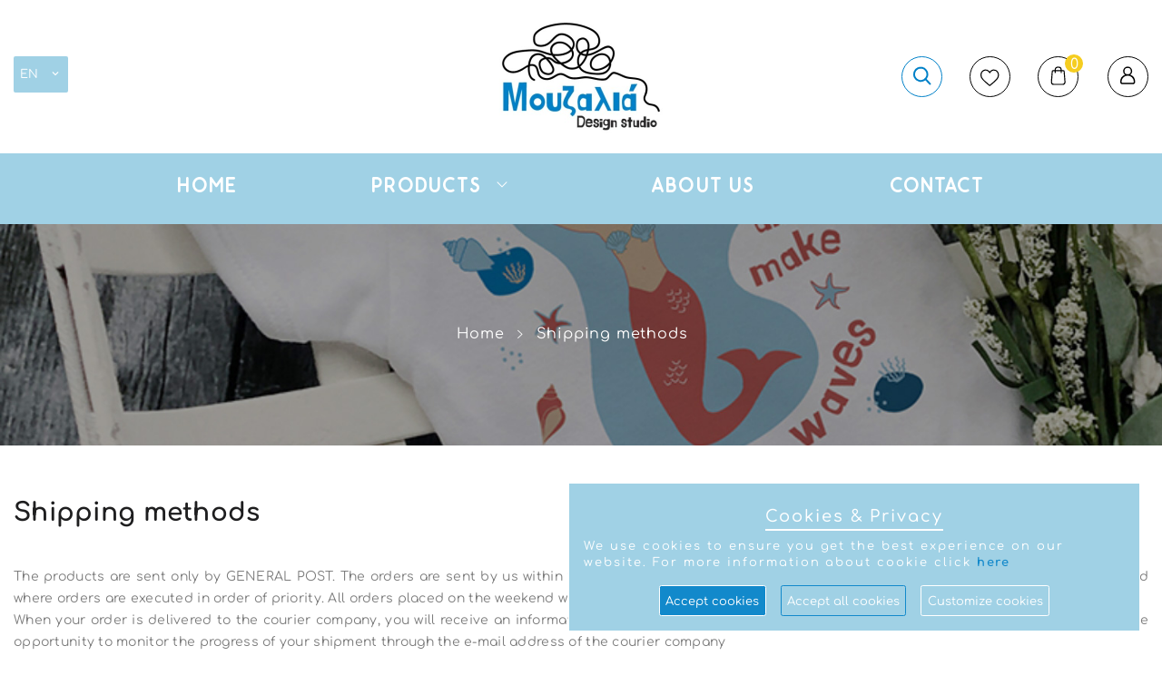

--- FILE ---
content_type: text/html; charset=utf-8
request_url: https://mouzalia.com/en/content/shipping-methods
body_size: 9835
content:
<!doctype html>
<html lang="en">

  <head>
    
      
  <meta charset="utf-8">


  <meta http-equiv="x-ua-compatible" content="ie=edge">



  <title>Shipping methods</title>
  <meta name="description" content="Shipping methods">
  <meta name="keywords" content="">
  <meta name="facebook-domain-verification" content="q46i3vrhso0e9qjvbon1p2phli63qw" />
  
      <meta name="robots" content="noindex">
      
                  <link rel="alternate" href="https://mouzalia.com/content/tropoi-apostolhs" hreflang="el">
                  <link rel="alternate" href="https://mouzalia.com/en/content/shipping-methods" hreflang="en-us">
        



  <meta name="viewport" content="width=device-width, initial-scale=1">



  <link rel="icon" type="image/vnd.microsoft.icon" href="https://mouzalia.com/img/favicon.ico?1641896307">
  <link rel="shortcut icon" type="image/x-icon" href="https://mouzalia.com/img/favicon.ico?1641896307">

 
 <script src="https://ajax.googleapis.com/ajax/libs/jquery/3.2.1/jquery.min.js"></script>
 <link href="https://fonts.googleapis.com/css?family=Prata&display=swap&subset=cyrillic,cyrillic-ext,vietnamese" rel="stylesheet">
 <link href="https://fonts.googleapis.com/css2?family=Open+Sans:ital,wght@0,300;0,400;0,500;0,600;0,700;0,800;1,300;1,400;1,500;1,600;1,700;1,800&display=swap" rel="stylesheet">

  
<link rel="stylesheet" href="https://cdnjs.cloudflare.com/ajax/libs/font-awesome/4.7.0/css/font-awesome.min.css">
<link href="/themes/theme_clima2/assets/js/gdprplug/gdpr-cookie.css" rel="stylesheet">


  	

  <script type="text/javascript">
        var lggoogleanalytics_button_class = "";
        var lggoogleanalytics_button_id = "";
        var lggoogleanalytics_consent = true;
        var lggoogleanalytics_cookie = "";
        var lggoogleanalytics_link = "https:\/\/mouzalia.com\/en\/module\/lggoogleanalytics\/gtag?token=d8cb8f5bd9a11d43d55f586129cb1ea6";
        var lggoogleanalytics_token = "d8cb8f5bd9a11d43d55f586129cb1ea6";
        var pixel_fc = "https:\/\/mouzalia.com\/en\/module\/pspixel\/FrontAjaxPixel";
        var prestashop = {"cart":{"products":[],"totals":{"total":{"type":"total","label":"Total","amount":0,"value":"\u20ac0.00"},"total_including_tax":{"type":"total","label":"Total (tax incl.)","amount":0,"value":"\u20ac0.00"},"total_excluding_tax":{"type":"total","label":"Total (tax excl.)","amount":0,"value":"\u20ac0.00"}},"subtotals":{"products":{"type":"products","label":"Subtotal","amount":0,"value":"\u20ac0.00"},"discounts":null,"shipping":{"type":"shipping","label":"Shipping","amount":0,"value":""},"tax":null},"products_count":0,"summary_string":"0 items","vouchers":{"allowed":0,"added":[]},"discounts":[],"minimalPurchase":0,"minimalPurchaseRequired":""},"currency":{"id":2,"name":"Euro","iso_code":"EUR","iso_code_num":"978","sign":"\u20ac"},"customer":{"lastname":null,"firstname":null,"email":null,"birthday":null,"newsletter":null,"newsletter_date_add":null,"optin":null,"website":null,"company":null,"siret":null,"ape":null,"is_logged":false,"gender":{"type":null,"name":null},"addresses":[]},"language":{"name":"EN","iso_code":"en","locale":"en-US","language_code":"en-us","is_rtl":"0","date_format_lite":"m\/d\/Y","date_format_full":"m\/d\/Y H:i:s","id":2},"page":{"title":"","canonical":null,"meta":{"title":"Shipping methods","description":"Shipping methods","keywords":"","robots":"noindex"},"page_name":"cms","body_classes":{"lang-en":true,"lang-rtl":false,"country-GR":true,"currency-EUR":true,"layout-full-width":true,"page-cms":true,"tax-display-enabled":true,"cms-id-1":true},"admin_notifications":[]},"shop":{"name":"Mouzalia","logo":"https:\/\/mouzalia.com\/img\/logo-1641896307.jpg","stores_icon":"https:\/\/mouzalia.com\/img\/logo_stores.png","favicon":"https:\/\/mouzalia.com\/img\/favicon.ico"},"urls":{"base_url":"https:\/\/mouzalia.com\/","current_url":"https:\/\/mouzalia.com\/en\/content\/shipping-methods","shop_domain_url":"https:\/\/mouzalia.com","img_ps_url":"https:\/\/mouzalia.com\/img\/","img_cat_url":"https:\/\/mouzalia.com\/img\/c\/","img_lang_url":"https:\/\/mouzalia.com\/img\/l\/","img_prod_url":"https:\/\/mouzalia.com\/img\/p\/","img_manu_url":"https:\/\/mouzalia.com\/img\/m\/","img_sup_url":"https:\/\/mouzalia.com\/img\/su\/","img_ship_url":"https:\/\/mouzalia.com\/img\/s\/","img_store_url":"https:\/\/mouzalia.com\/img\/st\/","img_col_url":"https:\/\/mouzalia.com\/img\/co\/","img_url":"https:\/\/mouzalia.com\/themes\/theme_clima2\/assets\/img\/","css_url":"https:\/\/mouzalia.com\/themes\/theme_clima2\/assets\/css\/","js_url":"https:\/\/mouzalia.com\/themes\/theme_clima2\/assets\/js\/","pic_url":"https:\/\/mouzalia.com\/upload\/","pages":{"address":"https:\/\/mouzalia.com\/en\/address","addresses":"https:\/\/mouzalia.com\/en\/addresses","authentication":"https:\/\/mouzalia.com\/en\/login","cart":"https:\/\/mouzalia.com\/en\/cart","category":"https:\/\/mouzalia.com\/en\/index.php?controller=category","cms":"https:\/\/mouzalia.com\/en\/index.php?controller=cms","contact":"https:\/\/mouzalia.com\/en\/contact-us","discount":"https:\/\/mouzalia.com\/en\/discount","guest_tracking":"https:\/\/mouzalia.com\/en\/guest-tracking","history":"https:\/\/mouzalia.com\/en\/order-history","identity":"https:\/\/mouzalia.com\/en\/identity","index":"https:\/\/mouzalia.com\/en\/","my_account":"https:\/\/mouzalia.com\/en\/my-account","order_confirmation":"https:\/\/mouzalia.com\/en\/order-confirmation","order_detail":"https:\/\/mouzalia.com\/en\/index.php?controller=order-detail","order_follow":"https:\/\/mouzalia.com\/en\/order-follow","order":"https:\/\/mouzalia.com\/en\/order","order_return":"https:\/\/mouzalia.com\/en\/index.php?controller=order-return","order_slip":"https:\/\/mouzalia.com\/en\/credit-slip","pagenotfound":"https:\/\/mouzalia.com\/en\/page-not-found","password":"https:\/\/mouzalia.com\/en\/password-recovery","pdf_invoice":"https:\/\/mouzalia.com\/en\/index.php?controller=pdf-invoice","pdf_order_return":"https:\/\/mouzalia.com\/en\/index.php?controller=pdf-order-return","pdf_order_slip":"https:\/\/mouzalia.com\/en\/index.php?controller=pdf-order-slip","prices_drop":"https:\/\/mouzalia.com\/en\/prosfores","product":"https:\/\/mouzalia.com\/en\/index.php?controller=product","search":"https:\/\/mouzalia.com\/en\/search","sitemap":"https:\/\/mouzalia.com\/en\/Sitemap","stores":"https:\/\/mouzalia.com\/en\/stores","supplier":"https:\/\/mouzalia.com\/en\/supplier","register":"https:\/\/mouzalia.com\/en\/login?create_account=1","order_login":"https:\/\/mouzalia.com\/en\/order?login=1"},"alternative_langs":{"el":"https:\/\/mouzalia.com\/content\/tropoi-apostolhs","en-us":"https:\/\/mouzalia.com\/en\/content\/shipping-methods"},"theme_assets":"\/themes\/theme_clima2\/assets\/","actions":{"logout":"https:\/\/mouzalia.com\/en\/?mylogout="},"no_picture_image":{"bySize":{"small_default":{"url":"https:\/\/mouzalia.com\/img\/p\/en-default-small_default.jpg","width":98,"height":98},"cart_default":{"url":"https:\/\/mouzalia.com\/img\/p\/en-default-cart_default.jpg","width":125,"height":125},"home_default":{"url":"https:\/\/mouzalia.com\/img\/p\/en-default-home_default.jpg","width":360,"height":360},"medium_default":{"url":"https:\/\/mouzalia.com\/img\/p\/en-default-medium_default.jpg","width":452,"height":452},"large_default":{"url":"https:\/\/mouzalia.com\/img\/p\/en-default-large_default.jpg","width":999,"height":999}},"small":{"url":"https:\/\/mouzalia.com\/img\/p\/en-default-small_default.jpg","width":98,"height":98},"medium":{"url":"https:\/\/mouzalia.com\/img\/p\/en-default-home_default.jpg","width":360,"height":360},"large":{"url":"https:\/\/mouzalia.com\/img\/p\/en-default-large_default.jpg","width":999,"height":999},"legend":""}},"configuration":{"display_taxes_label":true,"display_prices_tax_incl":true,"is_catalog":false,"show_prices":true,"opt_in":{"partner":false},"quantity_discount":{"type":"discount","label":"Unit discount"},"voucher_enabled":0,"return_enabled":0},"field_required":[],"breadcrumb":{"links":[{"title":"Home","url":"https:\/\/mouzalia.com\/en\/"},{"title":"Shipping methods","url":"https:\/\/mouzalia.com\/en\/content\/shipping-methods"}],"count":2},"link":{"protocol_link":"https:\/\/","protocol_content":"https:\/\/"},"time":1768920376,"static_token":"bbce3d666625f241daed1708c31af1aa","token":"bca91ef34d0258e096e28aa3b6fce1d0","debug":false};
        var prestashopFacebookAjaxController = "https:\/\/mouzalia.com\/en\/module\/ps_facebook\/Ajax";
        var psemailsubscription_subscription = "https:\/\/mouzalia.com\/en\/module\/ps_emailsubscription\/subscription";
        var xip_base_dir = "https:\/\/mouzalia.com\/";
      </script>
<script src="/themes/theme_clima2/assets/js/gdprplug/gdpr-cookie.js"></script>

  <!-- Begin Cookie Consent plugin by Silktide - http://silktide.com/cookieconsent -->
  <script>
      window.cookieconsentobj = {
          title: "Cookies & Privacy",
          subtitle: "Select Cookies",
          message: "We use cookies to ensure you get the best experience on our website. For more information about cookie click <a href='/en/content/privacy-policy'>here</a>",
          delay: 2000, // delay in milliseconds
          expires: 30, // expiration <a href="https://www.jqueryscript.net/time-clock/">date</a>
          cookieName: "cookieControlPrefs",
          acceptReload: false,
          acceptBtnLabel: "Accept cookies",
          acceptAllBtnLabel: "Accept all cookies",
          advancedBtnLabel: "Customize cookies",
          cookieTypes: [
              {
                  type: "Essential",
                  value: "essential",
                  description: "These are cookies that are essential for the website to work correctly."
              },
              {
                  type: "Analytics",
                  value: "analytics",
                  description: "Cookies related to site visits, browser types, etc."
              },
              {
                  type: "Marketing",
                  value: "marketing",
                  description: "Cookies related to marketing, e.g. Chat , Newsletter , Social Media"
              }
          ],
      }
      window.cookieconsent_options = {
          "message": 'We use cookies to ensure you get the best experience on our website. For more information about cookie click ',
          "dismiss": 'ACCEPT',
          "learnMore": 'here.',
          "link":"/en/content/privacy-policy",
          "theme": "light-bottom"};


  </script>
  <!-- End Cookie Consent plugin -->

		<link rel="stylesheet" href="https://mouzalia.com/themes/theme_clima2/assets/css/theme.css" media="all">
		<link rel="stylesheet" href="https://fonts.googleapis.com/css?family=Lato:100,100i,300,300i,400,400i,700,700i,900,900i&amp;display=swap&amp;subset=latin-ext" media="all">
		<link rel="stylesheet" href="https://mouzalia.com/modules/blockwishlist/blockwishlist.css" media="all">
		<link rel="stylesheet" href="https://mouzalia.com/modules/posslideshows/css/nivo-slider/nivo-slider.css" media="all">
		<link rel="stylesheet" href="https://mouzalia.com/modules/ps_cashondelivery/views/js/cart-total-update.js" media="all">
		<link rel="stylesheet" href="https://mouzalia.com/modules/ets_payment_with_fee/views/css/frontend.css" media="all">
		<link rel="stylesheet" href="https://mouzalia.com/modules/posrotatorimg/css/posrotatorimg.css" media="all">
		<link rel="stylesheet" href="https://mouzalia.com/modules/posthemeoptions/views/css/posthemeoptions_s_1.css" media="all">
		<link rel="stylesheet" href="https://mouzalia.com/themes/theme_clima2/modules/posmegamenu//views/css/front.css" media="all">
		<link rel="stylesheet" href="https://mouzalia.com/themes/theme_clima2/modules/posmegamenu/views/css/posmegamenu_s_1.css" media="all">
		<link rel="stylesheet" href="https://mouzalia.com/themes/theme_clima2/modules/postabcateslider/postabcateslider.css" media="all">
		<link rel="stylesheet" href="https://mouzalia.com/modules/invoice/views/css/invoice.css" media="all">
		<link rel="stylesheet" href="https://mouzalia.com/js/jquery/ui/themes/base/minified/jquery-ui.min.css" media="all">
		<link rel="stylesheet" href="https://mouzalia.com/js/jquery/ui/themes/base/minified/jquery.ui.theme.min.css" media="all">
		<link rel="stylesheet" href="https://mouzalia.com/modules/xipblog/css/xipblog.css" media="all">
		<link rel="stylesheet" href="https://mouzalia.com/themes/theme_clima2/assets/css/custom.css" media="all">
	
	


        <link rel="preload" href="/modules/creativeelements/views/lib/ceicons/fonts/ceicons.woff2?fj664s"
            as="font" type="font/woff2" crossorigin>
                <link rel="preload" href="/modules/creativeelements/views/lib/font-awesome/fonts/fontawesome-webfont.woff2?v=4.7.0"
            as="font" type="font/woff2" crossorigin>
        <!--CE-JS-->


  <meta name="google-site-verification" content="hGC0FZ3rVFxikqmFOHUXruckcA9YyW40q-Sanr88Smo" /><!-- Google tag (gtag.js) -->
<script async src="https://www.googletagmanager.com/gtag/js?id=AW-439049626"></script>
<script>
  window.dataLayer = window.dataLayer || [];
  function gtag(){dataLayer.push(arguments);}
  gtag('js', new Date());

  gtag('config', 'AW-439049626');
</script>
<script type="text/javascript">
    var ets_cookie_module_name = '';
    var ets_cookie_id_payment_method =0;
    var ets_cookie_payment_option = '';
    var label_payment_fee = 'Έξτρα χρέωση';
</script>
<script type="text/javascript">
	(window.gaDevIds=window.gaDevIds||[]).push('d6YPbH');
	(function(i,s,o,g,r,a,m){i['GoogleAnalyticsObject']=r;i[r]=i[r]||function(){
	(i[r].q=i[r].q||[]).push(arguments)},i[r].l=1*new Date();a=s.createElement(o),
	m=s.getElementsByTagName(o)[0];a.async=1;a.src=g;m.parentNode.insertBefore(a,m)
	})(window,document,'script','https://www.google-analytics.com/analytics.js','ga');

            ga('create', 'UA-187952485-2', 'auto');
                    ga('set', 'anonymizeIp', true);
                ga('send', 'pageview');
    
    ga('require', 'ec');
</script>

<!-- Global site tag (gtag.js) - Google Analytics -->
<script type="text/javascript" async src="https://www.googletagmanager.com/gtag/js?id=UA-187952485-2"></script>
<script type="text/javascript">
  window.dataLayer = window.dataLayer || [];
  function gtag(){dataLayer.push(arguments);}
    gtag('consent', 'default', {
    'ad_storage': 'denied',
    'analytics_storage': 'denied'
  });
    gtag('js', new Date());
  gtag('config', 'UA-187952485-2');
</script>

<script id="fabfacebookpixel_script" type="application/json">
	{
		"fabFacebookPixelAddToCartUrl": "https://mouzalia.com/en/module/fabfacebookpixel/addtocart?ajax=1",
		"fabFacebookPixelExecutorUrl": "https://mouzalia.com/en/module/fabfacebookpixel/executor?ajax=1",
		"facebookPixelId": "745704926320511",
		"isPixelEnabled": "1",
		"iubendaIntegration": "0",
		"customerGroups": "Visitor",
		"defaultCustomerGroup": "",
		"events": [
														{
				"type": "PageView",
				"params": {
					"customerGroups": "Visitor",
					"defaultCustomerGroup": ""
				}
			}
			]
	}
</script>

<style type="text/css">
.animation1 {
	 -webkit-transition-duration: 500ms !important;
    -moz-transition-duration: 500ms !important;
    -o-transition-duration: 500ms !important;
    transition-duration: 500ms !important;
}

</style><!-- Facebook Pixel Code -->

    <script>

    !function(f,b,e,v,n,t,s)
    {if(f.fbq)return;n=f.fbq=function(){n.callMethod? n.callMethod.apply(n,arguments):n.queue.push(arguments)};
    if(!f._fbq)f._fbq=n;n.push=n;n.loaded=!0;n.version='2.0';n.agent='plprestashop-download'; // n.agent to keep because of partnership
    n.queue=[];t=b.createElement(e);t.async=!0;
    t.src=v;s=b.getElementsByTagName(e)[0];
    s.parentNode.insertBefore(t,s)}(window, document,'script', 'https://connect.facebook.net/en_US/fbevents.js');
    fbq('init', '745704926320511');
    fbq('track', 'PageView');

    </script>

<noscript>
<img height="1" width="1" style="display:none" src="https://www.facebook.com/tr?id=745704926320511&ev=PageView&noscript=1"/>
</noscript>

<!-- End Facebook Pixel Code -->

<!-- DO NOT MODIFY -->
<!-- End Facebook Pixel Code -->

<!-- Set Facebook Pixel Product Export -->
<!-- END OF Set Facebook Pixel Product Export -->


<script>
fbq('trackCustom', 'ViewCMS', {content_category: 'Home > Shipping methods', content_name: 'Shipping methods (EN)'});
</script>


<!-- Skroutz Analytics Script start -->
<script>
	
	  (function(a,b,c,d,e,f,g){a['SkroutzAnalyticsObject']=e;a[e]= a[e] || function(){
	    (a[e].q = a[e].q || []).push(arguments);};f=b.createElement(c);f.async=true;
	    f.src=d;g=b.getElementsByTagName(c)[0];g.parentNode.insertBefore(f,g);
	  })(window,document,'script','https://analytics.skroutz.gr/analytics.min.js','skroutz_analytics');
	
	  skroutz_analytics('session', 'connect', '');  // Connect your Account.
	
</script>
<!-- Skroutz Analytics Script end -->




    
  </head>

  <body itemscope itemtype="http://schema.org/WebPage" id="cms"  class="lang-en country-gr currency-eur layout-full-width page-cms tax-display-enabled cms-id-1 elementor-page elementor-page-1070201"> 

    
      
    

    <main>
      
              

      <header id="header">
        
          	
<div class="header-banner">
	
</div>



<nav class="header-nav">
	<div class="container"> 
				<div class="hidden-lg-up  mobile">
			<div id="_mobile_static"></div>	
			<div class="row row-mobile">
				<div class="col-mobile col-md-4 col-xs-4">
					<div class="float-xs-left" id="menu-icon">
						<i class="icon-menu"></i>
					</div>
					<div id="mobile_top_menu_wrapper" class="row hidden-lg-up" style="display:none;">
						<div class="top-header-mobile">
							<div id="_mobile_user_info"></div>							
							<div id="_mobile_contact_link"></div>							
							<div id="_mobile_compare"></div>
							<div id="_mobile_wishtlist"></div>
						</div>
						<div id="_mobile_currency_selector"></div>
						<div id="_mobile_language_selector"></div>				
						<div class="menu-close"> 
							menu <i class="material-icons float-xs-right">arrow_back</i>
						</div>
						<div class="menu-tabs">							
							<div class="js-top-menu-bottom">												
								<div id="_mobile_megamenu"></div>
							</div>
							
						</div>
					 </div>
				</div>
				<div class="col-mobile col-md-4 col-xs-4">
					<div class="top-logo" id="_mobile_logo"></div>
				</div>
				<div class="col-mobile col-md-4 col-xs-4">				
					<div id="_mobile_cart_block"></div>
				</div>
			</div>
			<div id="_mobile_search_block"></div>
		</div>
	</div>
</nav>



<div class="header-top bg_main hidden-md-down">
	<div class="container-fluid">
		<div class="row">
			<div class=" col col-lg-4 col-sm-12">		
				<div id="_desktop_language_selector">
	<div class="language-selector-wrapper selector-block hidden-md-down">
	 <span id="language-selector-label" class=" selector-label hidden-lg-down">Language :</span>
	<div class="language-selector localiz_block  dropdown js-dropdown">
	  <button data-toggle="dropdown" class=" btn-unstyle" aria-haspopup="true" aria-expanded="false" aria-label="Language dropdown">
		<span class="expand-more">EN</span>
		<i class="material-icons">expand_more</i>
	  </button>
	  <ul class="dropdown-menu" aria-labelledby="language-selector-label">
				  <li >
			<a href="https://mouzalia.com/content/tropoi-apostolhs" class="dropdown-item">EL</a>
		  </li>
				  <li  class="current" >
			<a href="https://mouzalia.com/en/content/shipping-methods" class="dropdown-item">EN</a>
		  </li>
			  </ul>
	</div>
	</div>
	<div class="language-selector-wrapper hidden-lg-up">
		<div class="selector-mobile dropdown js-dropdown">
		  <button data-toggle="dropdown" class=" btn-unstyle" aria-haspopup="true" aria-expanded="false" aria-label="Language dropdown">
			<span class="expand-more">EN</span>
			<i class="material-icons">expand_more</i>
		  </button>
		  <ul class="dropdown-menu" aria-labelledby="language-selector-label">
						  <li >
				<a href="https://mouzalia.com/content/tropoi-apostolhs" class="dropdown-item">EL</a>
			  </li>
						  <li  class="current" >
				<a href="https://mouzalia.com/en/content/shipping-methods" class="dropdown-item">EN</a>
			  </li>
					  </ul>
		</div>
	</div>
</div>

			</div>
			<div class="col col col-lg-4 col-left" id="_desktop_logo">
								<a href="https://mouzalia.com/">
				<img class="logo img-responsive" src="https://mouzalia.com/img/logo-1641896307.jpg" alt="Mouzalia">
				</a>
							</div>
			<div class=" col col-lg-4 col-sm-12 col-right col-top position-static">		
				<div id="_desktop_user_info">
	<div class="user-info-block">
					  <a
				href="https://mouzalia.com/en/my-account"
				title="Log in to your customer account"
				rel="nofollow"
			  >
				<img src="https://mouzalia.com/img/profile.svg" />
			 </a>
			</div>
	
</div>
<div id="_desktop_cart_block">
	<div class="blockcart cart-preview" data-refresh-url="//mouzalia.com/en/module/ps_shoppingcart/ajax" data-cartitems="0">
		<div class="button_cart">
			<a rel="nofollow" href="//mouzalia.com/en/cart?action=show" class="desktop hidden-md-down">
				 <img src="https://mouzalia.com/img/cart.svg" />
				 <span class="item_count">0</span>
				 <span class="item_total">€0.00</span>
			</a>
			<a rel="nofollow" href="//mouzalia.com/en/cart?action=show" class="mobile hidden-lg-up">
				 <img src="https://mouzalia.com/img/cart.svg" />
				<span class="item_count">0</span>
			</a>
		</div>
		<div class="popup_cart">
			<div class="content-cart">
				<div class="mini_cart_arrow"></div>
				<ul>
				  				</ul>
				<div class="price_content">
					<div class="cart-subtotals">
					   						  							<div class="cart-summary-line" id="cart-subtotal-products">
							  <span class="label js-subtotal">
																  0 items
															  </span>
							  <span class="value">
								€0.00
							  </span>
							  							</div>
						  												  												  												  											</div>
					<div class="cart-total price_inline">
					  <span class="label" style="font-weight:700;">Total</span>
					  <span class="value" style="font-weight:700;">€0.00</span>
					</div>
				</div>
				<div class="checkout">
					<a href="//mouzalia.com/en/cart?action=show" class="btn btn-primary">Checkout</a> 
				</div>
			</div>
		</div>
	</div>
</div>
<script type="text/javascript">
var wishlistProductsIds='';
var baseDir ='https://mouzalia.com/';
var static_token='bbce3d666625f241daed1708c31af1aa';
var isLogged ='0';
var loggin_required='You must be logged in to manage your wishlist.';
var added_to_wishlist ='The product was successfully added to your wishlist.';
var mywishlist_url='https://mouzalia.com/en/module/blockwishlist/mywishlist';
	var isLoggedWishlist=false;
</script>
<div id="_desktop_wishtlist">
	<div class="wishtlist_top">
	<a class="" href="https://mouzalia.com/en/module/blockwishlist/mywishlist">
		<img src="https://mouzalia.com/img/favourites.svg" />
	</a>
	</div>
</div><!-- Block search module TOP -->
<div id="_desktop_search_block">
<div class="block-search  dropdown js-dropdown">
	<span class="search-icon" data-toggle="dropdown"><img src="https://mouzalia.com/img/search.svg" /></span>
	<div id="search_widget" class="search_top dropdown-menu" data-search-controller-url="//mouzalia.com/en/search">
		<form method="get" action="//mouzalia.com/en/search">
			<input type="hidden" name="controller" value="search">
			<input class="text_input" type="text" name="s" value="" placeholder="Search our catalog">
			<button type="submit">
				<i class="icon-magnifier"></i>
			</button>
		</form>
	</div>
</div>
</div>

<!-- /Block search module TOP -->
			</div>
			
		</div>
	</div>

</div>
<div class="header-bottom hidden-md-down">
	<div class="container">
		<div id="_desktop_megamenu" class="use-sticky megamenu_center">
<div class="pos-menu-horizontal">
	<ul class="menu-content"> 
						<li class=" menu-item menu-item1   ">
					
					<a  style="" href="https://mouzalia.com/en/" >
						
												<span>Home</span>
																							</a>
																									</li>
						<li class=" menu-item menu-item3  hasChild ">
					
					<a  style="cursor: auto;" href="javascript:void(0)" >
						
												<span>Products</span>
												 <i class="hidden-md-down pe-7s-angle-down"></i>											</a>
																																	
						<span class="icon-drop-mobile"><i class="material-icons add">add </i><i class="material-icons remove">remove </i></span>						<div class="pos-sub-menu menu-dropdown col-xs-12 col-sm-12 productsubmenu menu_slidedown">
						<div class="pos-sub-inner">
													<div class="pos-menu-row row ">
																											<div class="pos-menu-col col-xs-12 col-sm-4 menuheader ">
																																		<ul class="ul-column ">
																									<li class="submenu-item ">
																													<a href="https://mouzalia.com/en/categories/">CATEGORIES</a>
																<span class="icon-drop-mobile"><i class="material-icons add">add </i><i class="material-icons remove">remove </i></span>																													    <ul class="category-sub-menu">
														        														          <li>
														              <a href="https://mouzalia.com/en/planners/">Planners</a>
														          </li>
														        														          <li>
														              <a href="https://mouzalia.com/en/postcards/">Postcards</a>
														          </li>
														        														          <li>
														              <a href="https://mouzalia.com/en/handmade-baby-bodysuits/">Handmade Baby bodysuits</a>
														          </li>
														        														          <li>
														              <a href="https://mouzalia.com/en/mugs/">Mugs</a>
														          </li>
														        														          <li>
														              <a href="https://mouzalia.com/en/decorative-pillows/">Decorative pillows</a>
														          </li>
														        														          <li>
														              <a href="https://mouzalia.com/en/downloadable-files/">Downloadable files</a>
														          </li>
														        														          <li>
														              <a href="https://mouzalia.com/en/tote-bags/">Tote bags</a>
														          </li>
														        														          <li>
														              <a href="https://mouzalia.com/en/christmas-cards/">Christmas cards</a>
														          </li>
														        														          <li>
														              <a href="https://mouzalia.com/en/kitchen-towels/">Kitchen towels</a>
														          </li>
														        														    </ul>
														    																											</li>
																								</ul>
																					</div>
																			<div class="pos-menu-col col-xs-12 col-sm-8  ">
																																		<ul class="ul-column ">
																									<li class="submenu-item ">
																																																														<img src="/img/cms/Rectangle 237.jpg" alt="" />
																																																										</li>
																								</ul>
																					</div>
																								</div>
												
						</div>
						</div>
															</li>
						<li class=" menu-item menu-item4   ">
					
					<a  style="" href="https://mouzalia.com/content/sxetika-me-emas" >
						
												<span> ABOUT US</span>
																							</a>
																									</li>
						<li class=" menu-item menu-item5   ">
					
					<a  style="" href="https://mouzalia.com/en/contact-us" >
						
												<span>CONTACT</span>
																							</a>
																									</li>
			</ul>
	
</div>
</div>
	</div>

</div>




        
		
			<div class="breadcrumb_container " data-depth="2">
	<div class="container">
				<nav data-depth="2" class="breadcrumb">
		  <ol itemscope itemtype="http://schema.org/BreadcrumbList">
			
			  				
				  <li itemprop="itemListElement" itemscope itemtype="http://schema.org/ListItem">
					<a itemprop="item" href="https://mouzalia.com/en/">
					  <span itemprop="name">Home</span>
					</a>
					<meta itemprop="position" content="1">
				  </li>
				
			  				
				  <li itemprop="itemListElement" itemscope itemtype="http://schema.org/ListItem">
					<a itemprop="item" href="https://mouzalia.com/en/content/shipping-methods">
					  <span itemprop="name">Shipping methods</span>
					</a>
					<meta itemprop="position" content="2">
				  </li>
				
			  			
		  </ol>
		</nav>
	</div>
</div>

		
	  </header>
	         
        
<aside id="notifications">
  <div class="container">
    
    
    
      </div>
</aside>
      
     <div id="wrapper" class="wrapper_top">
        
        <div class="container">
			<div class="row">
			  

			  
  <div id="content-wrapper" class="col-xs-12">
    
    

  <section id="main">

    
      
        <header class="page-header">
          <h1>
  Shipping methods
</h1>
        </header>
      
    

    
  <section id="content" class="page-content page-cms page-cms-1">

    
      <p>The products are sent only by GENERAL POST. The orders are sent by us within 2 working days (MONDAY - FRIDAY 10:00 - 17:00) except for periods of heavy workload where orders are executed in order of priority. All orders placed on the weekend will be processed from (next) Monday if it is a working day.</p>
<p>When your order is delivered to the courier company, you will receive an informative e-mail with the shipment number (tracking code). With this number you have the opportunity to monitor the progress of your shipment through the e-mail address of the courier company</p>
<p>Shipping costs are 5.00 €.</p>
<p>Shipping costs are free for any purchase over 40.00 €.</p>
<p>Cash on delivery costs are = 4.50 €.</p>
<p>Please note that when you place an ORDER COD, in order for your order to be processed, we will be preceded by a phone call to the phone number you gave us, in order to confirm the order and that your details are real.</p>
<p>Parcel loss</p>
<p>Mouzalia Design Studio is not considered responsible in case of delay in delivery or in case of loss of your parcel due to transport / courier. In case you do not receive within a reasonable time (up to 7 days from the delivery by us to the Courier company), Mouzalia Design Studio performs a check to the courier, which can take a maximum of 15 days. During this period, no refunds or shipments will be made. If there is no update within 15 days, the order is canceled, so in case you have paid by credit / debit card, direct account debit or paypal, the amount will be refunded.</p>
    

    
      
    

    
      
    

  </section>


    
      <footer class="page-footer">
        
          <!-- Footer content -->
        
      </footer>
    

  </section>


    
  </div>


			  
			</div>
				
        </div>
			
        
    </div>

    <footer id="footer">
        
          	<div class="footer-container">
	<div class="footer_top">
		<div class="container">
		   
				<div class="ft_newsletter">
<div class="row">
	<div class="col-xs-12 col-sm-12 col-md-12 col-lg-6">
		<div class="title_newsletter">
			<h2>Join Our Newsletter</h2>
					<div class="des_newsletter">Sign up for newsletter to receive special offers and exclusive news about our products</div>
				</div>
	</div>
		<div class="col-xs-12 col-sm-12 col-md-12 col-lg-6">
		<form action="https://mouzalia.com/en/#footer" method="post">
			<button
			class="btn btn-primary"
			name="submitNewsletter"
			type="submit"
			value="Subscribe"
			></button>
			<div class="input-wrapper">
			<input
			name="email"
			type="email"
			value=""
			placeholder="Your email address"
			>
			</div>
			<input type="hidden" name="action" value="0">
			<div class="clearfix"></div>
									<div id="gdpr_consent" class="gdpr_module_22">
    <span class="custom-checkbox">
        <label class="psgdpr_consent_message">
            <input id="psgdpr_consent_checkbox_22" name="psgdpr_consent_checkbox" type="checkbox" value="1" class="psgdpr_consent_checkboxes_22">
            <span><i class="material-icons rtl-no-flip checkbox-checked psgdpr_consent_icon"></i></span>
            <span>I agree to the <a href="/en/content/terms-and-conditions-of-use">terms of use</a> and the <a href="/en/content/privacy-policy">privacy policy</a></span>        </label>
    </span>
</div>

<script type="text/javascript">
    var psgdpr_front_controller = "https://mouzalia.com/en/module/psgdpr/FrontAjaxGdpr";
    psgdpr_front_controller = psgdpr_front_controller.replace(/\amp;/g,'');
    var psgdpr_id_customer = "0";
    var psgdpr_customer_token = "da39a3ee5e6b4b0d3255bfef95601890afd80709";
    var psgdpr_id_guest = "0";
    var psgdpr_guest_token = "28f9dcad3d1262d4ac89fb4fbe1570afbc4f45ea";

    document.addEventListener('DOMContentLoaded', function() {
        let psgdpr_id_module = "22";
        let parentForm = $('.gdpr_module_' + psgdpr_id_module).closest('form');

        let toggleFormActive = function() {
            let parentForm = $('.gdpr_module_' + psgdpr_id_module).closest('form');
            let checkbox = $('#psgdpr_consent_checkbox_' + psgdpr_id_module);
            let element = $('.gdpr_module_' + psgdpr_id_module);
            let iLoopLimit = 0;

            // by default forms submit will be disabled, only will enable if agreement checkbox is checked
            if (element.prop('checked') != true) {
                element.closest('form').find('[type="submit"]').attr('disabled', 'disabled');
            }
            $(document).on("change" ,'.psgdpr_consent_checkboxes_' + psgdpr_id_module, function() {
                if ($(this).prop('checked') == true) {
                    $(this).closest('form').find('[type="submit"]').removeAttr('disabled');
                } else {
                    $(this).closest('form').find('[type="submit"]').attr('disabled', 'disabled');
                }

            });
        }

        // Triggered on page loading
        toggleFormActive();

        $(document).on('submit', parentForm, function(event) {
            $.ajax({
                data: 'POST',
                url: psgdpr_front_controller,
                data: {
                    ajax: true,
                    action: 'AddLog',
                    id_customer: psgdpr_id_customer,
                    customer_token: psgdpr_customer_token,
                    id_guest: psgdpr_id_guest,
                    guest_token: psgdpr_guest_token,
                    id_module: psgdpr_id_module,
                },
                error: function (err) {
                    console.log(err);
                }
            });
        });
    });
</script>


					</form>
	</div>
</div>
</div>


			
		</div>
	</div>	
	<div class="footer_middle">
		<div class="container">
		    <div class="row">
			   
					<div class="col-md-3 links footer_block">
	<h3 class=" hidden-sm-down">About us</h3>
	<div class="title clearfix hidden-md-up" data-target="#footer_1" data-toggle="collapse">
		<h3>About us</h3>
		<span class="float-xs-right">
			<span class="navbar-toggler collapse-icons">
				<i class="material-icons add">keyboard_arrow_down</i>
				<i class="material-icons remove">keyboard_arrow_up</i>
			</span>
		</span>
	</div>
     <div id="footer_1" class="collapse footer_list">
    <div class="footer_about_us">
<div class="desc_info">
<p class="txt_info">Hello! I am Lilian and I am welcoming you to my small Cycladic studio. Here you will find my illustrations, all inspired by island life and endless Greek summer.</p>
<p class="txt_info"></p>
</div>
</div>
    	</div>	
  </div>
<div class="col-md-3 links footer_block">
	<h3 class=" hidden-sm-down">CUSTOMER CARE</h3>
	<div class="title clearfix hidden-md-up" data-target="#footer_2" data-toggle="collapse">
		<h3>CUSTOMER CARE</h3>
		<span class="float-xs-right">
			<span class="navbar-toggler collapse-icons">
				<i class="material-icons add">keyboard_arrow_down</i>
				<i class="material-icons remove">keyboard_arrow_up</i>
			</span>
		</span>
	</div>
      <ul id="footer_2" class="collapse footer_list">
      	
        <li>
          <a
            id="link-cms-page-1-2"
            class="cms-page-link"
            href="https://mouzalia.com/en/content/shipping-methods"
            title="Shipping methods"
                      >
            Shipping methods
          </a>
        </li>
      	
        <li>
          <a
            id="link-cms-page-2-2"
            class="cms-page-link"
            href="https://mouzalia.com/en/content/privacy-policy"
            title="Privacy Policy"
                      >
            Privacy Policy
          </a>
        </li>
      	
        <li>
          <a
            id="link-cms-page-3-2"
            class="cms-page-link"
            href="https://mouzalia.com/en/content/terms-and-conditions-of-use"
            title="Terms and conditions of use"
                      >
            Terms and conditions of use
          </a>
        </li>
      	
        <li>
          <a
            id="link-cms-page-4-2"
            class="cms-page-link"
            href="https://mouzalia.com/en/content/about-us"
            title="About us"
                      >
            About us
          </a>
        </li>
      	
        <li>
          <a
            id="link-cms-page-5-2"
            class="cms-page-link"
            href="https://mouzalia.com/en/content/payment-methods"
            title="Payment Methods"
                      >
            Payment Methods
          </a>
        </li>
      	
        <li>
          <a
            id="link-static-page-contact-2"
            class="cms-page-link"
            href="https://mouzalia.com/en/contact-us"
            title="Use our form to contact us"
                      >
            Contact us
          </a>
        </li>
          </ul>
  </div>
<div class="col-md-3 links footer_block">
	<h3 class=" hidden-sm-down">COMPANY</h3>
	<div class="title clearfix hidden-md-up" data-target="#footer_9" data-toggle="collapse">
		<h3>COMPANY</h3>
		<span class="float-xs-right">
			<span class="navbar-toggler collapse-icons">
				<i class="material-icons add">keyboard_arrow_down</i>
				<i class="material-icons remove">keyboard_arrow_up</i>
			</span>
		</span>
	</div>
     <div id="footer_9" class="collapse footer_list">
    <p>Mouzalia Design Studio<br />Lagada | Amorgos<br />84008 |  Greece<br />Tel:+30 697 88 00 293</p>
<p>info@mouzalia.com</p>
<p></p>
    	</div>	
  </div>
<div class="col-md-6 links">
  <div class="row">
    </div>
</div>

			    
			</div>
		</div>
	</div>
	<div class="footer_bottom">
		<div class="container">
			<div class="row">
				
					<div class="col-md-3 links footer_block">
      <div class="copyright">Copyright © 2022 mouzalia. All rights reserved.</div>
      </div>
<div class="col-md-6 links footer_block">
      <p class="payment-logos"><img src="https://mouzalia.com/img/cms/piraeus-paypal.png" width="600" height="50" /></p>
      </div>
<div class="col-md-3 links footer_block">
      <p><a class="synergic-link" href="https://synergic.gr/" target="_blank" rel="noopener">e-Shop by Synergic Software</a></p>
      </div>

				
			</div>
		</div>
	</div>
</div>
        
    </footer>

    </main>
	<div class="back-top"><a href= "#" class="back-top-button"></a></div>
    
      	

<script src="/themes/theme_clima2/assets/js/gdprplug/gdpr-cookie.js"></script>

  <!-- Begin Cookie Consent plugin by Silktide - http://silktide.com/cookieconsent -->
  <script>
      window.cookieconsentobj = {
          title: "Cookies & Privacy",
          subtitle: "Select Cookies",
          message: "We use cookies to ensure you get the best experience on our website. For more information about cookie click <a href='/en/content/privacy-policy'>here</a>",
          delay: 2000, // delay in milliseconds
          expires: 30, // expiration <a href="https://www.jqueryscript.net/time-clock/">date</a>
          cookieName: "cookieControlPrefs",
          acceptReload: false,
          acceptBtnLabel: "Accept cookies",
          acceptAllBtnLabel: "Accept all cookies",
          advancedBtnLabel: "Customize cookies",
          cookieTypes: [
              {
                  type: "Essential",
                  value: "essential",
                  description: "These are cookies that are essential for the website to work correctly."
              },
              {
                  type: "Analytics",
                  value: "analytics",
                  description: "Cookies related to site visits, browser types, etc."
              },
              {
                  type: "Marketing",
                  value: "marketing",
                  description: "Cookies related to marketing, e.g. Chat , Newsletter , Social Media"
              }
          ],
      }
      window.cookieconsent_options = {
          "message": 'We use cookies to ensure you get the best experience on our website. For more information about cookie click ',
          "dismiss": 'ACCEPT',
          "learnMore": 'here.',
          "link":"/en/content/privacy-policy",
          "theme": "light-bottom"};


  </script>
  <!-- End Cookie Consent plugin -->


	<script src="https://mouzalia.com/themes/core.js" ></script>
	<script src="https://mouzalia.com/themes/theme_clima2/assets/js/theme.js" ></script>
	<script src="https://mouzalia.com/modules/ps_emailsubscription/views/js/ps_emailsubscription.js" ></script>
	<script src="https://mouzalia.com/modules/xipblogdisplayposts/js/xipblogdisplayposts.js" ></script>
	<script src="https://mouzalia.com/modules/ps_facebook/views/js/front/conversion-api.js" ></script>
	<script src="https://mouzalia.com/modules/blockwishlist/js/ajax-wishlist.js" ></script>
	<script src="https://mouzalia.com/modules/posslideshows/js/nivo-slider/jquery.nivo.slider.pack.js" ></script>
	<script src="https://mouzalia.com/modules/posslideshows/js/posslideshow.js" ></script>
	<script src="https://mouzalia.com/modules/ets_payment_with_fee/views/js/order.js" ></script>
	<script src="https://mouzalia.com/modules/ps_googleanalytics/views/js/GoogleAnalyticActionLib.js" ></script>
	<script src="https://mouzalia.com/modules/lggoogleanalytics/views/js/front.js" ></script>
	<script src="https://mouzalia.com/modules/fabfacebookpixel/views/js/fabfacebookpixel_3.4.3.js" ></script>
	<script src="https://mouzalia.com/modules/fabfacebookpixel/views/js/fabfacebookpixel_modules_3.4.3.js" ></script>
	<script src="https://mouzalia.com/themes/theme_clima2/modules/posmegamenu//views/js/front.js" ></script>
	<script src="https://mouzalia.com/modules/posfeaturedproducts/js/posfeaturedproducts.js" ></script>
	<script src="https://mouzalia.com/modules/postabcateslider/js/postabcateslider.js" ></script>
	<script src="https://mouzalia.com/modules/invoice/views/js/invoice.js" ></script>
	<script src="https://mouzalia.com/js/jquery/ui/jquery-ui.min.js" ></script>
	<script src="https://mouzalia.com/modules/pspixel/views/js/printpixel.js" ></script>
	<script src="https://mouzalia.com/themes/theme_clima2/modules/ps_searchbar/ps_searchbar.js" ></script>
	<script src="https://mouzalia.com/themes/theme_clima2/modules/ps_shoppingcart/ps_shoppingcart.js" ></script>
	<script src="https://mouzalia.com/modules/pspixel/views/js/printpixel.js" ></script>
	<script src="https://mouzalia.com/modules/xipblog/js/xipblog.js" ></script>
	<script src="https://mouzalia.com/modules/xipblog/js/validator.min.js" ></script>
	<script src="https://mouzalia.com/themes/theme_clima2/assets/js/custom.js" ></script>


<!--CE-JS-->    

    
      
    
  </body>

</html>

--- FILE ---
content_type: text/css
request_url: https://mouzalia.com/themes/theme_clima2/assets/js/gdprplug/gdpr-cookie.css
body_size: 578
content:
.gdprcookie {
    position: fixed;
    color: #fff;
    font-size: .9em;
    line-height: 1.5em;
    right: 1.5rem;
    bottom: 1.5rem;
    max-width: 50em;
    padding: 1rem;
    background: #A0D1E5;
    z-index: 9999;
    border: 1px solid #fff;
    font-family: 'Comfortaa';
    letter-spacing: 1.95px;
}

.gdprcookie h1,
.gdprcookie h2 {
    font-size: 1.4em;
    margin: 0.5rem auto;
    font-weight: 500;
    border-bottom: 2px solid #fff;
    padding-bottom: 2px;
    width: max-content;
    color: #fff;
}

.gdprcookie h2 {
    font-size: 1.4em;
}

.gdprcookie a {
    color: #1289cb !important;
    font-weight: 800;
}


/* GDPR Cookie buttons */

.gdprcookie-buttons {
    text-align: center;
	margin-top: 1rem;
}

.gdprcookie-buttons button {
    color: #fff;
    font-family: inherit;
    font-size: 1em;
    padding: .4rem;
    border: solid .05rem currentColor;
    border-radius: .15rem;
    margin: 0 .5rem;
    background: none;
    cursor: pointer;
    padding-top: 0.5rem;
}

.gdprcookie-buttons button:nth-child(2) {
    /* font-weight: 700; */
    /* border: solid .14rem currentColor; */
    border-color: #1289cb;
}

.gdprcookie-buttons button:hover {
    color: #fff;
    background: #1289cb;
    transition: all 0.3s ease;
}

.gdprcookie-buttons button:disabled {
    color: rgba(125, 40, 36, 0.4);
}

.gdprcookie-buttons button:first-child {
    background: #1289cb;
    color: #fff;
}

/* GDPR Cookie types */

.gdprcookie-types ul {
    overflow: hidden;
    padding: 0;
    margin: 0 0 1rem;
}

.gdprcookie-types li {
    display: block;
    list-style: none;
    float: left;
    width: 50%;
    padding: 0;
    margin: 0;
}

.gdprcookie-types li label {
    color: #fff;
}

.gdprcookie-types input[type=checkbox] {
    margin-right: .25rem;
}

@media only screen and (max-width: 767px) {
    .gdprcookie {
        right: 0;
        bottom: 0;
        max-width: 100%;
        text-align: center;
    }

    .gdprcookie-intro,
    .gdprcookie-types {
        display: flex;
        flex-wrap: wrap;
        justify-content: center;
    }

    .gdprcookie-buttons {
        display: flex;
        flex-flow: wrap;
        justify-content: center;
    }

    .gdprcookie-buttons button {
        font-size: 0.8em;
        padding: .4rem;
        margin: 0.3rem .5rem;
        width: 44%;
    }
}

--- FILE ---
content_type: text/css
request_url: https://mouzalia.com/modules/posthemeoptions/views/css/posthemeoptions_s_1.css
body_size: 1898
content:

           a:hover,
			#_mobile_wishtlist .wishtlist_top a:hover, 
			#_desktop_wishtlist .wishtlist_top a:hover,
			#_mobile_compare .compare_top a:hover, 
			#_desktop_compare .compare_top a:hover,
			#_desktop_contact_link .contact-link .data a:hover, 
			#_mobile_contact_link .contact-link .data a:hover,
			.selector-block .localiz_block:hover button, 
			.selector-block .localiz_block:hover .current-block,
			.selector-block .localiz_block .dropdown-menu li:hover .dropdown-item,
			.selector-block .localiz_block .dropdown-menu li.current .dropdown-item,
			.selector-mobile button:hover,.selector-mobile .dropdown-menu li a:hover,
			.selector-mobile .dropdown-menu li.current a:hover,
			.user-info-block a:hover,
			.user-info-block:hover button,.user-info-block .dropdown-menu li a:hover,
			#_desktop_megamenu .pos-menu-horizontal .menu-content .menu-item.active  > a,
			#_desktop_megamenu .pos-menu-horizontal .menu-content .menu-item.home  > a,
			#_desktop_megamenu .pos-menu-horizontal .menu-content .menu-item:hover  > a,
			#_desktop_megamenu .pos-menu-horizontal .menu-content .menu-dropdown .submenu-item > a:hover,
			#_desktop_megamenu .pos-menu-horizontal .menu-content .menu-dropdown .submenu-item .category-sub-menu a:hover,
			#_desktop_megamenu .pos-menu-horizontal .menu-content .menu-item .menu-dropdown.cat-drop-menu li a:hover,
			#_mobile_megamenu .pos-menu-horizontal .menu-item a:hover,
			#_mobile_megamenu  .pos-menu-horizontal .menu-item .icon-drop-mobile:hover i,
			#_desktop_vegamenu .pos-menu-vertical .menu-content .menu-item.active  > a,
			#_desktop_vegamenu .pos-menu-vertical .menu-content .menu-item:hover  > a,
			#_desktop_vegamenu .pos-menu-vertical .menu-content .menu-dropdown .submenu-item > a:hover,
			#_desktop_vegamenu .pos-menu-vertical .menu-content .menu-dropdown .submenu-item .category-sub-menu a:hover,
			#_desktop_vegamenu .pos-menu-vertical .menu-content .menu-item .menu-dropdown.cat-drop-menu li a:hover,
			#_mobile_vegamenu .pos-menu-vertical .menu-item a:hover,
			#_mobile_vegamenu  .pos-menu-vertical .menu-item .icon-drop-mobile:hover i,
			#_desktop_search_block .block-search:hover .search-icon,
			.search_top form button:hover,
			#pos_search_top .form_search .search_submit:hover,
			.blockcart:hover .button_cart a.desktop,
			.blockcart .popup_cart .price_content .price_inline.cart-total .value,
			.poslistcategories .list-categories .thumb-category .name_categories a:hover,
			.testimonials_container .owl-nav > div:hover,
			.js-product-miniature.style_product1 div.cart button.ajax_add_to_cart_button:hover,
			.js-product-miniature.style_product1 div.cart span.ajax_add_to_cart_button:hover,
			.tab-category-container-slider ul.tab_cates li:hover,
			.tab-category-container-slider ul.tab_cates li.active, 
			.poslistcategories .list-categories:hover .desc-listcategoreis .name_categories,
			.poslistcategories .list-categories .desc-listcategoreis .sub a:hover,
			.poslistcategories .list-categories .desc-listcategoreis .view-all a:hover,	
			.poslistcategories .list-categories .thumb-category .content_category .sub_category .sub li a:hover,	
			.poslistcategories .list-categories .thumb-category .content_category .sub_category .view-all a:hover, 
			.poslistcateproduct .btn-group .dropdown-menu a:hover,
			.comments_advices a:hover,
			.block-categories .category-sub-menu li[data-depth="0"] > a:hover,
			.block-categories .collapse-icons .add:hover, 
			.block-categories .collapse-icons .remove:hover,
			.block-categories .category-sub-menu .category-sub-link:hover,
			.item-instagram > a span:hover,
			.ft_newsletter form .btn:hover,
			.breadcrumb_container .breadcrumb ol li:last-child a, .breadcrumb_container .breadcrumb ol li:last-child span,
			.breadcrumb_container .breadcrumb ol li a:hover,
			.slideshow_container .pos-slideshow .nivo-directionNav a:hover,
			.js-product-miniature .product_desc .product_name:hover,
			.product-line-info a.product_name:hover,
			.home_blog_post_area .blog_slider .item .blog_post .post_title a:hover,
			.home_blog_post_area .blog_slider .item .blog_post .read_more a:hover,
			.meta_author span,.home_blog_post_area .blog_slider .item .blog_post .meta_category a,
			#footer a:hover,#footer .footer-container .footer_block .footer_list > li a:hover,
			#footer .footer-container .footer_bottom .copyright a,
			#footer .footer-container .footer_bottom .links_footer a:hover,
			#search_filters_wrapper #search_filters .facet .facet-label:hover a,
			 #js-product-list-top ul.display li:hover, #js-product-list-top ul.display li.selected ,
			.js-product-miniature .product_desc .availability .availability-list span,
			.product-line-grid-right .cart-line-product-actions .remove-from-cart:hover, .product-line-grid-right .product-price .remove-from-cart:hover,
			.social-sharing li a:hover,.product-actions .add-to-cart:hover,
			.tabs .nav-tabs .nav-item .nav-link:hover,.tabs .nav-tabs .nav-item .nav-link.active,
			.ui-menu .ui-menu-item a.ui-state-focus, .ui-menu .ui-menu-item a.ui-state-active,
			.page-my-account #content .links a:hover i,
			.panel-product-line #wishlist_button:hover,
			.panel-product-line .compare-button:hover,.panel-product-line .compare-button.cmp_added{  
			color: #A0D1E5; 
		}
		#header,.scroll-menu,#_mobile_static,
		.social_follow li a:hover,
		.js-product-miniature.style_product_default .add-to-links li.cart button.ajax_add_to_cart_button:hover, 
		.js-product-miniature.style_product_default .add-to-links li.cart span.ajax_add_to_cart_button:hover,  
		.js-product-miniature.style_product_default  .add-to-links li a:hover,
		.js-product-miniature.style_product1 .add-to-links li a:hover,
		.js-product-miniature.style_product2 .add-to-links li.cart button.ajax_add_to_cart_button:hover,
		.js-product-miniature.style_product2 .add-to-links li.cart span.ajax_add_to_cart_button:hover,
		.js-product-miniature.style_product2 .add-to-links li a:hover,
		.js-product-miniature.style_product3 .add-to-links li.cart button.ajax_add_to_cart_button:hover,
		.js-product-miniature.style_product3 .add-to-links li.cart span.ajax_add_to_cart_button:hover,
		.js-product-miniature.style_product3 .add-to-links li a:hover,
		.blockcart .popup_cart ul li .img_content .product-quantity,
		.blockcart .button_cart a.desktop .item_count,.blockcart .button_cart a.mobile .item_count, 
		.blockcart .popup_cart .checkout a:hover,
		#pos_search_top .form_search .search_submit,
		.search_top form button,
		#_desktop_wishtlist .wishtlist_top a .cart-wishlist-number,		
		.is-countdown,
		.desc_slideshow .readmore,
		.slideshow_container .pos-slideshow .nivo-controlNav a:hover,
		.slideshow_container .pos-slideshow .nivo-controlNav a.active,
		.desc_slideshow .readmore:hover,
		.owl-nav > div:hover,
		.product-flag .new, .product-flag .on-sale, .product-flag .pack,
		.product-flag .new:after, .product-flag .on-sale:after, .product-flag .pack:after,
		.owl-dots .owl-dot.active span, .owl-dots .owl-dot:hover span,
		.poslistcategories .list-categories .desc-listcategoreis .view-all a:hover:before,
		.poslistcategories .list-categories .thumb-category .content_category .sub_category .view-all a:hover:before, 
		.static_content .txt_cms a:hover,
		.banner-top .txt_cms a:hover,
		#search_filters .ui-widget-header,		
		#tags_block .tags_block li a:hover,
		.tabs .nav-tabs .nav-item .nav-link:hover:after,.tabs .nav-tabs .nav-item .nav-link.active:after,
		.back-top a,
		.products-sort-order .select-list:hover,
		.pagination a:hover,.pagination .current a,.product-actions .add-to-cart, 
		.poscompare-product .desc-box div.cart button.ajax_add_to_cart_button:hover, 
		.poscompare-product .desc-box div.cart span.ajax_add_to_cart_button:hover,
		.btn-secondary:hover, .btn-tertiary:hover, .btn-primary:hover,
		.btn-secondary:focus, .btn-tertiary:focus, .btn-primary:focus,
		.btn-secondary:active, .btn-tertiary:active, .btn-primary:active,
		.btn-secondary:active:focus, .btn-tertiary:active:focus, .btn-primary:active:focus
		{ 
			background: #A0D1E5;
		}
		#_desktop_megamenu .pos-menu-horizontal .menu-content .menu-item.active  > a,
		#_desktop_megamenu .pos-menu-horizontal .menu-content .menu-item.home  > a,
		#_desktop_megamenu .pos-menu-horizontal .menu-content .menu-item:hover  > a,
		.search_top form .text_input,
		.social_follow li a:hover,
		.desc_slideshow .readmore:hover,
		.slideshow_container .pos-slideshow .nivo-controlNav a,
		.static_content .txt_cms a:hover,
		.banner-top .txt_cms a:hover,
		#tags_block .tags_block li a:hover,#search_filters_wrapper #search_filters .facet .facet-label:hover .custom-checkbox input[type="checkbox"] + span ,
		.tab-category-container-slider ul.tab_cates li:hover,
		.tab-category-container-slider ul.tab_cates li.active, 
		.poslistcateproduct .subcategories-list li a.active, .poslistcateproduct .subcategories-list li a:hover,
		.poslistcategories .list-categories .thumb-category .content_category .sub_category .sub li a:hover,
		.blockcart .popup_cart .checkout a:hover ,
		.owl-nav > div:hover,
		.owl-dots .owl-dot.active span, .owl-dots .owl-dot:hover span,
		.product-actions .add-to-cart, 
		#search_filters .ui-slider .ui-slider-handle,
		.product-images .thumb-container.slick-current > div:before,.product-images .thumb-container:hover > div:before,
		#js-product-list .product_content.list .js-product-miniature .product_desc .add-to-links li a:hover{
			border-color: #A0D1E5;
		}body{
            font-family: "Comfortaa", sans-serif;
            font-size: 14px;
            color: #7d7d7d;
        }.pos_title h2,.h1, .h2, .h3, .h4, .h5, .h6, h1, h2, h3, h4, h5, h6{
            font-family: "Comfortaa", sans-serif;
            font-size: 28px;
            color: #1e1e1f;
            text-transform: uppercase;
        }.pos_title_column h2{  
            font-size: 20px;
        }.js-product-miniature .product_desc .product_name ,.blockcart .popup_cart ul li .right_block .product-name{
            color: #7d7d7d;
            font-size: 16px;
            text-transform: capitalize; 
        }.js-product-miniature .product_desc .product_name:hover,.blockcart .popup_cart ul li .right_block .product-name:hover{
            color: #A0D1E5;
        }.product-price-and-shipping .price,.product-price-and-shipping .price.price-sale{
            color:#1e1e1f;
            font-size: 16px;
        }.h1.namne_details, .product_name_h1{
            color: #1e1e1f;
            font-size: 20px;
            text-transform: capitalize;
        }.product-prices .price, .product-prices .current-price span:first-child{
            color:#A0D1E5;
            font-size: 24px;
        }

--- FILE ---
content_type: text/css
request_url: https://mouzalia.com/modules/invoice/views/css/invoice.css
body_size: 519
content:
button#invoice_toggler {
    display: inline-flex;
    align-items: center;
    margin-left: 10px;
    color: rgb(95, 95, 95);
    margin-bottom: 0px;
    background: transparent;
    padding: 7px 20px;
    border-width: 2px;
    border-style: solid;
    border-color: rgba(0, 0, 0, 0.15);
    border-image: initial;
    border-radius: 3px;
    gap: 10px;
}

.invoice-container.registered {
    display:block;
}

.invoice-container label {
    display: block;
}
.invoice-container {
    display: none;
    margin: 20px 0;
}
.invoice-toggler-outer-container {
    display: flex;
    gap: 10px;
    align-items: center;
	margin-bottom:15px;
}
.invoice-toggler-outer-container label{
    margin:0;
	cursor: pointer;
}
.invoice-container .page-subheading.page-subheading {
    margin-bottom: 20px;
    margin-top: 0;
    font-family: "Noto Sans";
    font-size: 19px!important;
    letter-spacing: 2px;
    color: #000000;
    margin-bottom: 25px;
    font-weight: 600;
}
.invoice-toggler-outer-container > .checkboxwrapp{
    display: flex;
    justify-content: center;
    align-items: center;
    gap: 9px;
}
.invoice-checkbox-outer {
    width: 16px;
    height: 16px;
    border-radius: 50%;
    background: lightgrey;
    cursor: pointer;
}
.invoice-checkbox-outer.active .invoice-checkbox-inner {
    border-radius: 50%;
    width: 8px;
    height: 8px;
    margin: 4px;
    background: black;
}
body#checkout .invoice-container label.form-control-label {
    background: transparent;
    padding-right: 20px;
}
span.invoice-update {
    display: flex;
    align-items: center;
    color: #1bad00;
    font-size: 15px;
	max-height:0;
	overflow:hidden;
	transition: max-height .5s ease;
}
span.invoice-update i{
	margin-right:10px;
}
span.invoice-update.open{
	max-height:20px;
}

.invoice-container input {
    padding: 19px 17px;
    box-shadow: unset;
    outline: unset;
    border:1px solid #E3E3E3;
    border-radius: 6px;
    position: relative;
    height: 50px;
    width: 300px;
}

--- FILE ---
content_type: text/css
request_url: https://mouzalia.com/themes/theme_clima2/assets/css/custom.css
body_size: 57338
content:
@charset "UTF-8";
/*!
 * animate.css -http://daneden.me/animate
 * Version - 3.5.1
 * Licensed under the MIT license - http://opensource.org/licenses/MIT
 *
 * Copyright (c) 2016 Daniel Eden
 */
.animated {
    -webkit-animation-duration: 1s;
    animation-duration: 1s;
    -webkit-animation-fill-mode: both;
    animation-fill-mode: both;
}

.animated.infinite {
    -webkit-animation-iteration-count: infinite;
    animation-iteration-count: infinite;
}

.animated.hinge {
    -webkit-animation-duration: 2s;
    animation-duration: 2s;
}

.animated.flipOutX,
.animated.flipOutY,
.animated.bounceIn,
.animated.bounceOut {
    -webkit-animation-duration: .75s;
    animation-duration: .75s;
}

@-webkit-keyframes bounce {
    from, 20%, 53%, 80%, to {
        -webkit-animation-timing-function: cubic-bezier(0.215, 0.61, 0.355, 1);
        animation-timing-function: cubic-bezier(0.215, 0.61, 0.355, 1);
        -webkit-transform: translate3d(0, 0, 0);
        transform: translate3d(0, 0, 0);
    }
    40%, 43% {
        -webkit-animation-timing-function: cubic-bezier(0.755, 0.05, 0.855, 0.06);
        animation-timing-function: cubic-bezier(0.755, 0.05, 0.855, 0.06);
        -webkit-transform: translate3d(0, -30px, 0);
        transform: translate3d(0, -30px, 0);
    }
    70% {
        -webkit-animation-timing-function: cubic-bezier(0.755, 0.05, 0.855, 0.06);
        animation-timing-function: cubic-bezier(0.755, 0.05, 0.855, 0.06);
        -webkit-transform: translate3d(0, -15px, 0);
        transform: translate3d(0, -15px, 0);
    }
    90% {
        -webkit-transform: translate3d(0, -4px, 0);
        transform: translate3d(0, -4px, 0);
    }
}

@keyframes bounce {
    from, 20%, 53%, 80%, to {
        -webkit-animation-timing-function: cubic-bezier(0.215, 0.61, 0.355, 1);
        animation-timing-function: cubic-bezier(0.215, 0.61, 0.355, 1);
        -webkit-transform: translate3d(0, 0, 0);
        transform: translate3d(0, 0, 0);
    }
    40%, 43% {
        -webkit-animation-timing-function: cubic-bezier(0.755, 0.05, 0.855, 0.06);
        animation-timing-function: cubic-bezier(0.755, 0.05, 0.855, 0.06);
        -webkit-transform: translate3d(0, -30px, 0);
        transform: translate3d(0, -30px, 0);
    }
    70% {
        -webkit-animation-timing-function: cubic-bezier(0.755, 0.05, 0.855, 0.06);
        animation-timing-function: cubic-bezier(0.755, 0.05, 0.855, 0.06);
        -webkit-transform: translate3d(0, -15px, 0);
        transform: translate3d(0, -15px, 0);
    }
    90% {
        -webkit-transform: translate3d(0, -4px, 0);
        transform: translate3d(0, -4px, 0);
    }
}

.bounce {
    -webkit-animation-name: bounce;
    animation-name: bounce;
    -webkit-transform-origin: center bottom;
    transform-origin: center bottom;
}

@-webkit-keyframes flash {
    from, 50%, to {
        opacity: 1;
    }
    25%, 75% {
        opacity: 0;
    }
}

@keyframes flash {
    from, 50%, to {
        opacity: 1;
    }
    25%, 75% {
        opacity: 0;
    }
}

.flash {
    -webkit-animation-name: flash;
    animation-name: flash;
}

/* originally authored by Nick Pettit - https://github.com/nickpettit/glide */
@-webkit-keyframes pulse {
    from {
        -webkit-transform: scale3d(1, 1, 1);
        transform: scale3d(1, 1, 1);
    }
    50% {
        -webkit-transform: scale3d(1.15, 1.15, 1.15);
        transform: scale3d(1.15, 1.15, 1.15);
    }
    to {
        -webkit-transform: scale3d(1, 1, 1);
        transform: scale3d(1, 1, 1);
    }
}

@keyframes pulse {
    from {
        -webkit-transform: scale3d(1, 1, 1);
        transform: scale3d(1, 1, 1);
    }
    50% {
        -webkit-transform: scale3d(1.15, 1.15, 1.15);
        transform: scale3d(1.15, 1.15, 1.15);
    }
    to {
        -webkit-transform: scale3d(1, 1, 1);
        transform: scale3d(1, 1, 1);
    }
}

.pulse {
    -webkit-animation-name: pulse;
    animation-name: pulse;
}

@-webkit-keyframes rubberBand {
    from {
        -webkit-transform: scale3d(1, 1, 1);
        transform: scale3d(1, 1, 1);
    }
    30% {
        -webkit-transform: scale3d(1.25, 0.75, 1);
        transform: scale3d(1.25, 0.75, 1);
    }
    40% {
        -webkit-transform: scale3d(0.75, 1.25, 1);
        transform: scale3d(0.75, 1.25, 1);
    }
    50% {
        -webkit-transform: scale3d(1.15, 0.85, 1);
        transform: scale3d(1.15, 0.85, 1);
    }
    65% {
        -webkit-transform: scale3d(0.95, 1.05, 1);
        transform: scale3d(0.95, 1.05, 1);
    }
    75% {
        -webkit-transform: scale3d(1.05, 0.95, 1);
        transform: scale3d(1.05, 0.95, 1);
    }
    to {
        -webkit-transform: scale3d(1, 1, 1);
        transform: scale3d(1, 1, 1);
    }
}

@keyframes rubberBand {
    from {
        -webkit-transform: scale3d(1, 1, 1);
        transform: scale3d(1, 1, 1);
    }
    30% {
        -webkit-transform: scale3d(1.25, 0.75, 1);
        transform: scale3d(1.25, 0.75, 1);
    }
    40% {
        -webkit-transform: scale3d(0.75, 1.25, 1);
        transform: scale3d(0.75, 1.25, 1);
    }
    50% {
        -webkit-transform: scale3d(1.15, 0.85, 1);
        transform: scale3d(1.15, 0.85, 1);
    }
    65% {
        -webkit-transform: scale3d(0.95, 1.05, 1);
        transform: scale3d(0.95, 1.05, 1);
    }
    75% {
        -webkit-transform: scale3d(1.05, 0.95, 1);
        transform: scale3d(1.05, 0.95, 1);
    }
    to {
        -webkit-transform: scale3d(1, 1, 1);
        transform: scale3d(1, 1, 1);
    }
}

.rubberBand {
    -webkit-animation-name: rubberBand;
    animation-name: rubberBand;
}

@-webkit-keyframes shake {
    from, to {
        -webkit-transform: translate3d(0, 0, 0);
        transform: translate3d(0, 0, 0);
    }
    10%, 30%, 50%, 70%, 90% {
        -webkit-transform: translate3d(-10px, 0, 0);
        transform: translate3d(-10px, 0, 0);
    }
    20%, 40%, 60%, 80% {
        -webkit-transform: translate3d(10px, 0, 0);
        transform: translate3d(10px, 0, 0);
    }
}

@keyframes shake {
    from, to {
        -webkit-transform: translate3d(0, 0, 0);
        transform: translate3d(0, 0, 0);
    }
    10%, 30%, 50%, 70%, 90% {
        -webkit-transform: translate3d(-10px, 0, 0);
        transform: translate3d(-10px, 0, 0);
    }
    20%, 40%, 60%, 80% {
        -webkit-transform: translate3d(10px, 0, 0);
        transform: translate3d(10px, 0, 0);
    }
}

.shake {
    -webkit-animation-name: shake;
    animation-name: shake;
}

@-webkit-keyframes headShake {
    0% {
        -webkit-transform: translateX(0);
        transform: translateX(0);
    }
    6.5% {
        -webkit-transform: translateX(-6px) rotateY(-9deg);
        transform: translateX(-6px) rotateY(-9deg);
    }
    18.5% {
        -webkit-transform: translateX(5px) rotateY(7deg);
        transform: translateX(5px) rotateY(7deg);
    }
    31.5% {
        -webkit-transform: translateX(-3px) rotateY(-5deg);
        transform: translateX(-3px) rotateY(-5deg);
    }
    43.5% {
        -webkit-transform: translateX(2px) rotateY(3deg);
        transform: translateX(2px) rotateY(3deg);
    }
    50% {
        -webkit-transform: translateX(0);
        transform: translateX(0);
    }
}

@keyframes headShake {
    0% {
        -webkit-transform: translateX(0);
        transform: translateX(0);
    }
    6.5% {
        -webkit-transform: translateX(-6px) rotateY(-9deg);
        transform: translateX(-6px) rotateY(-9deg);
    }
    18.5% {
        -webkit-transform: translateX(5px) rotateY(7deg);
        transform: translateX(5px) rotateY(7deg);
    }
    31.5% {
        -webkit-transform: translateX(-3px) rotateY(-5deg);
        transform: translateX(-3px) rotateY(-5deg);
    }
    43.5% {
        -webkit-transform: translateX(2px) rotateY(3deg);
        transform: translateX(2px) rotateY(3deg);
    }
    50% {
        -webkit-transform: translateX(0);
        transform: translateX(0);
    }
}

.headShake {
    -webkit-animation-timing-function: ease-in-out;
    animation-timing-function: ease-in-out;
    -webkit-animation-name: headShake;
    animation-name: headShake;
}

@-webkit-keyframes swing {
    20% {
        -webkit-transform: rotate3d(0, 0, 1, 15deg);
        transform: rotate3d(0, 0, 1, 15deg);
    }
    40% {
        -webkit-transform: rotate3d(0, 0, 1, -10deg);
        transform: rotate3d(0, 0, 1, -10deg);
    }
    60% {
        -webkit-transform: rotate3d(0, 0, 1, 5deg);
        transform: rotate3d(0, 0, 1, 5deg);
    }
    80% {
        -webkit-transform: rotate3d(0, 0, 1, -5deg);
        transform: rotate3d(0, 0, 1, -5deg);
    }
    to {
        -webkit-transform: rotate3d(0, 0, 1, 0deg);
        transform: rotate3d(0, 0, 1, 0deg);
    }
}

@keyframes swing {
    20% {
        -webkit-transform: rotate3d(0, 0, 1, 15deg);
        transform: rotate3d(0, 0, 1, 15deg);
    }
    40% {
        -webkit-transform: rotate3d(0, 0, 1, -10deg);
        transform: rotate3d(0, 0, 1, -10deg);
    }
    60% {
        -webkit-transform: rotate3d(0, 0, 1, 5deg);
        transform: rotate3d(0, 0, 1, 5deg);
    }
    80% {
        -webkit-transform: rotate3d(0, 0, 1, -5deg);
        transform: rotate3d(0, 0, 1, -5deg);
    }
    to {
        -webkit-transform: rotate3d(0, 0, 1, 0deg);
        transform: rotate3d(0, 0, 1, 0deg);
    }
}

.swing {
    -webkit-transform-origin: top center;
    transform-origin: top center;
    -webkit-animation-name: swing;
    animation-name: swing;
}

@-webkit-keyframes tada {
    from {
        -webkit-transform: scale3d(1, 1, 1);
        transform: scale3d(1, 1, 1);
    }
    10%, 20% {
        -webkit-transform: scale3d(0.9, 0.9, 0.9) rotate3d(0, 0, 1, -3deg);
        transform: scale3d(0.9, 0.9, 0.9) rotate3d(0, 0, 1, -3deg);
    }
    30%, 50%, 70%, 90% {
        -webkit-transform: scale3d(1.1, 1.1, 1.1) rotate3d(0, 0, 1, 3deg);
        transform: scale3d(1.1, 1.1, 1.1) rotate3d(0, 0, 1, 3deg);
    }
    40%, 60%, 80% {
        -webkit-transform: scale3d(1.1, 1.1, 1.1) rotate3d(0, 0, 1, -3deg);
        transform: scale3d(1.1, 1.1, 1.1) rotate3d(0, 0, 1, -3deg);
    }
    to {
        -webkit-transform: scale3d(1, 1, 1);
        transform: scale3d(1, 1, 1);
    }
}

@keyframes tada {
    from {
        -webkit-transform: scale3d(1, 1, 1);
        transform: scale3d(1, 1, 1);
    }
    10%, 20% {
        -webkit-transform: scale3d(0.9, 0.9, 0.9) rotate3d(0, 0, 1, -3deg);
        transform: scale3d(0.9, 0.9, 0.9) rotate3d(0, 0, 1, -3deg);
    }
    30%, 50%, 70%, 90% {
        -webkit-transform: scale3d(1.1, 1.1, 1.1) rotate3d(0, 0, 1, 3deg);
        transform: scale3d(1.1, 1.1, 1.1) rotate3d(0, 0, 1, 3deg);
    }
    40%, 60%, 80% {
        -webkit-transform: scale3d(1.1, 1.1, 1.1) rotate3d(0, 0, 1, -3deg);
        transform: scale3d(1.1, 1.1, 1.1) rotate3d(0, 0, 1, -3deg);
    }
    to {
        -webkit-transform: scale3d(1, 1, 1);
        transform: scale3d(1, 1, 1);
    }
}

.tada {
    -webkit-animation-name: tada;
    animation-name: tada;
}

/* originally authored by Nick Pettit - https://github.com/nickpettit/glide */
@-webkit-keyframes wobble {
    from {
        -webkit-transform: none;
        transform: none;
    }
    15% {
        -webkit-transform: translate3d(-25%, 0, 0) rotate3d(0, 0, 1, -5deg);
        transform: translate3d(-25%, 0, 0) rotate3d(0, 0, 1, -5deg);
    }
    30% {
        -webkit-transform: translate3d(20%, 0, 0) rotate3d(0, 0, 1, 3deg);
        transform: translate3d(20%, 0, 0) rotate3d(0, 0, 1, 3deg);
    }
    45% {
        -webkit-transform: translate3d(-15%, 0, 0) rotate3d(0, 0, 1, -3deg);
        transform: translate3d(-15%, 0, 0) rotate3d(0, 0, 1, -3deg);
    }
    60% {
        -webkit-transform: translate3d(10%, 0, 0) rotate3d(0, 0, 1, 2deg);
        transform: translate3d(10%, 0, 0) rotate3d(0, 0, 1, 2deg);
    }
    75% {
        -webkit-transform: translate3d(-5%, 0, 0) rotate3d(0, 0, 1, -1deg);
        transform: translate3d(-5%, 0, 0) rotate3d(0, 0, 1, -1deg);
    }
    to {
        -webkit-transform: none;
        transform: none;
    }
}

@keyframes wobble {
    from {
        -webkit-transform: none;
        transform: none;
    }
    15% {
        -webkit-transform: translate3d(-25%, 0, 0) rotate3d(0, 0, 1, -5deg);
        transform: translate3d(-25%, 0, 0) rotate3d(0, 0, 1, -5deg);
    }
    30% {
        -webkit-transform: translate3d(20%, 0, 0) rotate3d(0, 0, 1, 3deg);
        transform: translate3d(20%, 0, 0) rotate3d(0, 0, 1, 3deg);
    }
    45% {
        -webkit-transform: translate3d(-15%, 0, 0) rotate3d(0, 0, 1, -3deg);
        transform: translate3d(-15%, 0, 0) rotate3d(0, 0, 1, -3deg);
    }
    60% {
        -webkit-transform: translate3d(10%, 0, 0) rotate3d(0, 0, 1, 2deg);
        transform: translate3d(10%, 0, 0) rotate3d(0, 0, 1, 2deg);
    }
    75% {
        -webkit-transform: translate3d(-5%, 0, 0) rotate3d(0, 0, 1, -1deg);
        transform: translate3d(-5%, 0, 0) rotate3d(0, 0, 1, -1deg);
    }
    to {
        -webkit-transform: none;
        transform: none;
    }
}

.wobble {
    -webkit-animation-name: wobble;
    animation-name: wobble;
}

@-webkit-keyframes jello {
    from, 11.1%, to {
        -webkit-transform: none;
        transform: none;
    }
    22.2% {
        -webkit-transform: skewX(-12.5deg) skewY(-12.5deg);
        transform: skewX(-12.5deg) skewY(-12.5deg);
    }
    33.3% {
        -webkit-transform: skewX(6.25deg) skewY(6.25deg);
        transform: skewX(6.25deg) skewY(6.25deg);
    }
    44.4% {
        -webkit-transform: skewX(-3.125deg) skewY(-3.125deg);
        transform: skewX(-3.125deg) skewY(-3.125deg);
    }
    55.5% {
        -webkit-transform: skewX(1.5625deg) skewY(1.5625deg);
        transform: skewX(1.5625deg) skewY(1.5625deg);
    }
    66.6% {
        -webkit-transform: skewX(-0.78125deg) skewY(-0.78125deg);
        transform: skewX(-0.78125deg) skewY(-0.78125deg);
    }
    77.7% {
        -webkit-transform: skewX(0.390625deg) skewY(0.390625deg);
        transform: skewX(0.390625deg) skewY(0.390625deg);
    }
    88.8% {
        -webkit-transform: skewX(-0.1953125deg) skewY(-0.1953125deg);
        transform: skewX(-0.1953125deg) skewY(-0.1953125deg);
    }
}

@keyframes jello {
    from, 11.1%, to {
        -webkit-transform: none;
        transform: none;
    }
    22.2% {
        -webkit-transform: skewX(-12.5deg) skewY(-12.5deg);
        transform: skewX(-12.5deg) skewY(-12.5deg);
    }
    33.3% {
        -webkit-transform: skewX(6.25deg) skewY(6.25deg);
        transform: skewX(6.25deg) skewY(6.25deg);
    }
    44.4% {
        -webkit-transform: skewX(-3.125deg) skewY(-3.125deg);
        transform: skewX(-3.125deg) skewY(-3.125deg);
    }
    55.5% {
        -webkit-transform: skewX(1.5625deg) skewY(1.5625deg);
        transform: skewX(1.5625deg) skewY(1.5625deg);
    }
    66.6% {
        -webkit-transform: skewX(-0.78125deg) skewY(-0.78125deg);
        transform: skewX(-0.78125deg) skewY(-0.78125deg);
    }
    77.7% {
        -webkit-transform: skewX(0.390625deg) skewY(0.390625deg);
        transform: skewX(0.390625deg) skewY(0.390625deg);
    }
    88.8% {
        -webkit-transform: skewX(-0.1953125deg) skewY(-0.1953125deg);
        transform: skewX(-0.1953125deg) skewY(-0.1953125deg);
    }
}

.jello {
    -webkit-animation-name: jello;
    animation-name: jello;
    -webkit-transform-origin: center;
    transform-origin: center;
}

@-webkit-keyframes bounceIn {
    from, 20%, 40%, 60%, 80%, to {
        -webkit-animation-timing-function: cubic-bezier(0.215, 0.61, 0.355, 1);
        animation-timing-function: cubic-bezier(0.215, 0.61, 0.355, 1);
    }
    0% {
        opacity: 0;
        -webkit-transform: scale3d(0.3, 0.3, 0.3);
        transform: scale3d(0.3, 0.3, 0.3);
    }
    20% {
        -webkit-transform: scale3d(1.1, 1.1, 1.1);
        transform: scale3d(1.1, 1.1, 1.1);
    }
    40% {
        -webkit-transform: scale3d(0.9, 0.9, 0.9);
        transform: scale3d(0.9, 0.9, 0.9);
    }
    60% {
        opacity: 1;
        -webkit-transform: scale3d(1.03, 1.03, 1.03);
        transform: scale3d(1.03, 1.03, 1.03);
    }
    80% {
        -webkit-transform: scale3d(0.97, 0.97, 0.97);
        transform: scale3d(0.97, 0.97, 0.97);
    }
    to {
        opacity: 1;
        -webkit-transform: scale3d(1, 1, 1);
        transform: scale3d(1, 1, 1);
    }
}

@keyframes bounceIn {
    from, 20%, 40%, 60%, 80%, to {
        -webkit-animation-timing-function: cubic-bezier(0.215, 0.61, 0.355, 1);
        animation-timing-function: cubic-bezier(0.215, 0.61, 0.355, 1);
    }
    0% {
        opacity: 0;
        -webkit-transform: scale3d(0.3, 0.3, 0.3);
        transform: scale3d(0.3, 0.3, 0.3);
    }
    20% {
        -webkit-transform: scale3d(1.1, 1.1, 1.1);
        transform: scale3d(1.1, 1.1, 1.1);
    }
    40% {
        -webkit-transform: scale3d(0.9, 0.9, 0.9);
        transform: scale3d(0.9, 0.9, 0.9);
    }
    60% {
        opacity: 1;
        -webkit-transform: scale3d(1.03, 1.03, 1.03);
        transform: scale3d(1.03, 1.03, 1.03);
    }
    80% {
        -webkit-transform: scale3d(0.97, 0.97, 0.97);
        transform: scale3d(0.97, 0.97, 0.97);
    }
    to {
        opacity: 1;
        -webkit-transform: scale3d(1, 1, 1);
        transform: scale3d(1, 1, 1);
    }
}

.bounceIn {
    -webkit-animation-name: bounceIn;
    animation-name: bounceIn;
}

@-webkit-keyframes bounceInDown {
    from, 60%, 75%, 90%, to {
        -webkit-animation-timing-function: cubic-bezier(0.215, 0.61, 0.355, 1);
        animation-timing-function: cubic-bezier(0.215, 0.61, 0.355, 1);
    }
    0% {
        opacity: 0;
        -webkit-transform: translate3d(0, -3000px, 0);
        transform: translate3d(0, -3000px, 0);
    }
    60% {
        opacity: 1;
        -webkit-transform: translate3d(0, 25px, 0);
        transform: translate3d(0, 25px, 0);
    }
    75% {
        -webkit-transform: translate3d(0, -10px, 0);
        transform: translate3d(0, -10px, 0);
    }
    90% {
        -webkit-transform: translate3d(0, 5px, 0);
        transform: translate3d(0, 5px, 0);
    }
    to {
        -webkit-transform: none;
        transform: none;
    }
}

@keyframes bounceInDown {
    from, 60%, 75%, 90%, to {
        -webkit-animation-timing-function: cubic-bezier(0.215, 0.61, 0.355, 1);
        animation-timing-function: cubic-bezier(0.215, 0.61, 0.355, 1);
    }
    0% {
        opacity: 0;
        -webkit-transform: translate3d(0, -3000px, 0);
        transform: translate3d(0, -3000px, 0);
    }
    60% {
        opacity: 1;
        -webkit-transform: translate3d(0, 25px, 0);
        transform: translate3d(0, 25px, 0);
    }
    75% {
        -webkit-transform: translate3d(0, -10px, 0);
        transform: translate3d(0, -10px, 0);
    }
    90% {
        -webkit-transform: translate3d(0, 5px, 0);
        transform: translate3d(0, 5px, 0);
    }
    to {
        -webkit-transform: none;
        transform: none;
    }
}

.bounceInDown {
    -webkit-animation-name: bounceInDown;
    animation-name: bounceInDown;
}

@-webkit-keyframes bounceInLeft {
    from, 60%, 75%, 90%, to {
        -webkit-animation-timing-function: cubic-bezier(0.215, 0.61, 0.355, 1);
        animation-timing-function: cubic-bezier(0.215, 0.61, 0.355, 1);
    }
    0% {
        opacity: 0;
        -webkit-transform: translate3d(-3000px, 0, 0);
        transform: translate3d(-3000px, 0, 0);
    }
    60% {
        opacity: 1;
        -webkit-transform: translate3d(25px, 0, 0);
        transform: translate3d(25px, 0, 0);
    }
    75% {
        -webkit-transform: translate3d(-10px, 0, 0);
        transform: translate3d(-10px, 0, 0);
    }
    90% {
        -webkit-transform: translate3d(5px, 0, 0);
        transform: translate3d(5px, 0, 0);
    }
    to {
        -webkit-transform: none;
        transform: none;
    }
}

@keyframes bounceInLeft {
    from, 60%, 75%, 90%, to {
        -webkit-animation-timing-function: cubic-bezier(0.215, 0.61, 0.355, 1);
        animation-timing-function: cubic-bezier(0.215, 0.61, 0.355, 1);
    }
    0% {
        opacity: 0;
        -webkit-transform: translate3d(-3000px, 0, 0);
        transform: translate3d(-3000px, 0, 0);
    }
    60% {
        opacity: 1;
        -webkit-transform: translate3d(25px, 0, 0);
        transform: translate3d(25px, 0, 0);
    }
    75% {
        -webkit-transform: translate3d(-10px, 0, 0);
        transform: translate3d(-10px, 0, 0);
    }
    90% {
        -webkit-transform: translate3d(5px, 0, 0);
        transform: translate3d(5px, 0, 0);
    }
    to {
        -webkit-transform: none;
        transform: none;
    }
}

.bounceInLeft {
    -webkit-animation-name: bounceInLeft;
    animation-name: bounceInLeft;
}

@-webkit-keyframes bounceInRight {
    from, 60%, 75%, 90%, to {
        -webkit-animation-timing-function: cubic-bezier(0.215, 0.61, 0.355, 1);
        animation-timing-function: cubic-bezier(0.215, 0.61, 0.355, 1);
    }
    from {
        opacity: 0;
        -webkit-transform: translate3d(3000px, 0, 0);
        transform: translate3d(3000px, 0, 0);
    }
    60% {
        opacity: 1;
        -webkit-transform: translate3d(-25px, 0, 0);
        transform: translate3d(-25px, 0, 0);
    }
    75% {
        -webkit-transform: translate3d(10px, 0, 0);
        transform: translate3d(10px, 0, 0);
    }
    90% {
        -webkit-transform: translate3d(-5px, 0, 0);
        transform: translate3d(-5px, 0, 0);
    }
    to {
        -webkit-transform: none;
        transform: none;
    }
}

@keyframes bounceInRight {
    from, 60%, 75%, 90%, to {
        -webkit-animation-timing-function: cubic-bezier(0.215, 0.61, 0.355, 1);
        animation-timing-function: cubic-bezier(0.215, 0.61, 0.355, 1);
    }
    from {
        opacity: 0;
        -webkit-transform: translate3d(3000px, 0, 0);
        transform: translate3d(3000px, 0, 0);
    }
    60% {
        opacity: 1;
        -webkit-transform: translate3d(-25px, 0, 0);
        transform: translate3d(-25px, 0, 0);
    }
    75% {
        -webkit-transform: translate3d(10px, 0, 0);
        transform: translate3d(10px, 0, 0);
    }
    90% {
        -webkit-transform: translate3d(-5px, 0, 0);
        transform: translate3d(-5px, 0, 0);
    }
    to {
        -webkit-transform: none;
        transform: none;
    }
}

.bounceInRight {
    -webkit-animation-name: bounceInRight;
    animation-name: bounceInRight;
}

@-webkit-keyframes bounceInUp {
    from, 60%, 75%, 90%, to {
        -webkit-animation-timing-function: cubic-bezier(0.215, 0.61, 0.355, 1);
        animation-timing-function: cubic-bezier(0.215, 0.61, 0.355, 1);
    }
    from {
        opacity: 0;
        -webkit-transform: translate3d(0, 3000px, 0);
        transform: translate3d(0, 3000px, 0);
    }
    60% {
        opacity: 1;
        -webkit-transform: translate3d(0, -20px, 0);
        transform: translate3d(0, -20px, 0);
    }
    75% {
        -webkit-transform: translate3d(0, 10px, 0);
        transform: translate3d(0, 10px, 0);
    }
    90% {
        -webkit-transform: translate3d(0, -5px, 0);
        transform: translate3d(0, -5px, 0);
    }
    to {
        -webkit-transform: translate3d(0, 0, 0);
        transform: translate3d(0, 0, 0);
    }
}

@keyframes bounceInUp {
    from, 60%, 75%, 90%, to {
        -webkit-animation-timing-function: cubic-bezier(0.215, 0.61, 0.355, 1);
        animation-timing-function: cubic-bezier(0.215, 0.61, 0.355, 1);
    }
    from {
        opacity: 0;
        -webkit-transform: translate3d(0, 3000px, 0);
        transform: translate3d(0, 3000px, 0);
    }
    60% {
        opacity: 1;
        -webkit-transform: translate3d(0, -20px, 0);
        transform: translate3d(0, -20px, 0);
    }
    75% {
        -webkit-transform: translate3d(0, 10px, 0);
        transform: translate3d(0, 10px, 0);
    }
    90% {
        -webkit-transform: translate3d(0, -5px, 0);
        transform: translate3d(0, -5px, 0);
    }
    to {
        -webkit-transform: translate3d(0, 0, 0);
        transform: translate3d(0, 0, 0);
    }
}

.bounceInUp {
    -webkit-animation-name: bounceInUp;
    animation-name: bounceInUp;
}

@-webkit-keyframes bounceOut {
    20% {
        -webkit-transform: scale3d(0.9, 0.9, 0.9);
        transform: scale3d(0.9, 0.9, 0.9);
    }
    50%, 55% {
        opacity: 1;
        -webkit-transform: scale3d(1.1, 1.1, 1.1);
        transform: scale3d(1.1, 1.1, 1.1);
    }
    to {
        opacity: 0;
        -webkit-transform: scale3d(0.3, 0.3, 0.3);
        transform: scale3d(0.3, 0.3, 0.3);
    }
}

@keyframes bounceOut {
    20% {
        -webkit-transform: scale3d(0.9, 0.9, 0.9);
        transform: scale3d(0.9, 0.9, 0.9);
    }
    50%, 55% {
        opacity: 1;
        -webkit-transform: scale3d(1.1, 1.1, 1.1);
        transform: scale3d(1.1, 1.1, 1.1);
    }
    to {
        opacity: 0;
        -webkit-transform: scale3d(0.3, 0.3, 0.3);
        transform: scale3d(0.3, 0.3, 0.3);
    }
}

.bounceOut {
    -webkit-animation-name: bounceOut;
    animation-name: bounceOut;
}

@-webkit-keyframes bounceOutDown {
    20% {
        -webkit-transform: translate3d(0, 10px, 0);
        transform: translate3d(0, 10px, 0);
    }
    40%, 45% {
        opacity: 1;
        -webkit-transform: translate3d(0, -20px, 0);
        transform: translate3d(0, -20px, 0);
    }
    to {
        opacity: 0;
        -webkit-transform: translate3d(0, 2000px, 0);
        transform: translate3d(0, 2000px, 0);
    }
}

@keyframes bounceOutDown {
    20% {
        -webkit-transform: translate3d(0, 10px, 0);
        transform: translate3d(0, 10px, 0);
    }
    40%, 45% {
        opacity: 1;
        -webkit-transform: translate3d(0, -20px, 0);
        transform: translate3d(0, -20px, 0);
    }
    to {
        opacity: 0;
        -webkit-transform: translate3d(0, 2000px, 0);
        transform: translate3d(0, 2000px, 0);
    }
}

.bounceOutDown {
    -webkit-animation-name: bounceOutDown;
    animation-name: bounceOutDown;
}

@-webkit-keyframes bounceOutLeft {
    20% {
        opacity: 1;
        -webkit-transform: translate3d(20px, 0, 0);
        transform: translate3d(20px, 0, 0);
    }
    to {
        opacity: 0;
        -webkit-transform: translate3d(-2000px, 0, 0);
        transform: translate3d(-2000px, 0, 0);
    }
}

@keyframes bounceOutLeft {
    20% {
        opacity: 1;
        -webkit-transform: translate3d(20px, 0, 0);
        transform: translate3d(20px, 0, 0);
    }
    to {
        opacity: 0;
        -webkit-transform: translate3d(-2000px, 0, 0);
        transform: translate3d(-2000px, 0, 0);
    }
}

.bounceOutLeft {
    -webkit-animation-name: bounceOutLeft;
    animation-name: bounceOutLeft;
}

@-webkit-keyframes bounceOutRight {
    20% {
        opacity: 1;
        -webkit-transform: translate3d(-20px, 0, 0);
        transform: translate3d(-20px, 0, 0);
    }
    to {
        opacity: 0;
        -webkit-transform: translate3d(2000px, 0, 0);
        transform: translate3d(2000px, 0, 0);
    }
}

@keyframes bounceOutRight {
    20% {
        opacity: 1;
        -webkit-transform: translate3d(-20px, 0, 0);
        transform: translate3d(-20px, 0, 0);
    }
    to {
        opacity: 0;
        -webkit-transform: translate3d(2000px, 0, 0);
        transform: translate3d(2000px, 0, 0);
    }
}

.bounceOutRight {
    -webkit-animation-name: bounceOutRight;
    animation-name: bounceOutRight;
}

@-webkit-keyframes bounceOutUp {
    20% {
        -webkit-transform: translate3d(0, -10px, 0);
        transform: translate3d(0, -10px, 0);
    }
    40%, 45% {
        opacity: 1;
        -webkit-transform: translate3d(0, 20px, 0);
        transform: translate3d(0, 20px, 0);
    }
    to {
        opacity: 0;
        -webkit-transform: translate3d(0, -2000px, 0);
        transform: translate3d(0, -2000px, 0);
    }
}

@keyframes bounceOutUp {
    20% {
        -webkit-transform: translate3d(0, -10px, 0);
        transform: translate3d(0, -10px, 0);
    }
    40%, 45% {
        opacity: 1;
        -webkit-transform: translate3d(0, 20px, 0);
        transform: translate3d(0, 20px, 0);
    }
    to {
        opacity: 0;
        -webkit-transform: translate3d(0, -2000px, 0);
        transform: translate3d(0, -2000px, 0);
    }
}

.bounceOutUp {
    -webkit-animation-name: bounceOutUp;
    animation-name: bounceOutUp;
}

@-webkit-keyframes fadeIn {
    from {
        opacity: 0;
    }
    to {
        opacity: 1;
    }
}

@keyframes fadeIn {
    from {
        opacity: 0;
    }
    to {
        opacity: 1;
    }
}

.fadeIn {
    -webkit-animation-name: fadeIn;
    animation-name: fadeIn;
}

@-webkit-keyframes fadeInDown {
    from {
        opacity: 0;
        -webkit-transform: translate3d(0, -100%, 0);
        transform: translate3d(0, -100%, 0);
    }
    to {
        opacity: 1;
        -webkit-transform: none;
        transform: none;
    }
}

@keyframes fadeInDown {
    from {
        opacity: 0;
        -webkit-transform: translate3d(0, -100%, 0);
        transform: translate3d(0, -100%, 0);
    }
    to {
        opacity: 1;
        -webkit-transform: none;
        transform: none;
    }
}

.fadeInDown {
    -webkit-animation-name: fadeInDown;
    animation-name: fadeInDown;
}

@-webkit-keyframes fadeInDownBig {
    from {
        opacity: 0;
        -webkit-transform: translate3d(0, -2000px, 0);
        transform: translate3d(0, -2000px, 0);
    }
    to {
        opacity: 1;
        -webkit-transform: none;
        transform: none;
    }
}

@keyframes fadeInDownBig {
    from {
        opacity: 0;
        -webkit-transform: translate3d(0, -2000px, 0);
        transform: translate3d(0, -2000px, 0);
    }
    to {
        opacity: 1;
        -webkit-transform: none;
        transform: none;
    }
}

.fadeInDownBig {
    -webkit-animation-name: fadeInDownBig;
    animation-name: fadeInDownBig;
}

@-webkit-keyframes fadeInLeft {
    from {
        opacity: 0;
        -webkit-transform: translate3d(-10%, 0, 0);
        transform: translate3d(-10%, 0, 0);
    }
    to {
        opacity: 1;
        -webkit-transform: none;
        transform: none;
    }
}

@keyframes fadeInLeft {
    from {
        opacity: 0;
        -webkit-transform: translate3d(-10%, 0, 0);
        transform: translate3d(-10%, 0, 0);
    }
    to {
        opacity: 1;
        -webkit-transform: none;
        transform: none;
    }
}

.fadeInLeft {
    -webkit-animation-name: fadeInLeft;
    animation-name: fadeInLeft;
}

@-webkit-keyframes fadeInLeftBig {
    from {
        opacity: 0;
        -webkit-transform: translate3d(-2000px, 0, 0);
        transform: translate3d(-2000px, 0, 0);
    }
    to {
        opacity: 1;
        -webkit-transform: none;
        transform: none;
    }
}

@keyframes fadeInLeftBig {
    from {
        opacity: 0;
        -webkit-transform: translate3d(-2000px, 0, 0);
        transform: translate3d(-2000px, 0, 0);
    }
    to {
        opacity: 1;
        -webkit-transform: none;
        transform: none;
    }
}

.fadeInLeftBig {
    -webkit-animation-name: fadeInLeftBig;
    animation-name: fadeInLeftBig;
}

@-webkit-keyframes fadeInRight {
    from {
        opacity: 0;
        -webkit-transform: translate3d(10%, 0, 0);
        transform: translate3d(10%, 0, 0);
    }
    to {
        opacity: 1;
        -webkit-transform: none;
        transform: none;
    }
}

@keyframes fadeInRight {
    from {
        opacity: 0;
        -webkit-transform: translate3d(10%, 0, 0);
        transform: translate3d(10%, 0, 0);
    }
    to {
        opacity: 1;
        -webkit-transform: none;
        transform: none;
    }
}

.fadeInRight {
    -webkit-animation-name: fadeInRight;
    animation-name: fadeInRight;
}

@-webkit-keyframes fadeInRightBig {
    from {
        opacity: 0;
        -webkit-transform: translate3d(2000px, 0, 0);
        transform: translate3d(2000px, 0, 0);
    }
    to {
        opacity: 1;
        -webkit-transform: none;
        transform: none;
    }
}

@keyframes fadeInRightBig {
    from {
        opacity: 0;
        -webkit-transform: translate3d(2000px, 0, 0);
        transform: translate3d(2000px, 0, 0);
    }
    to {
        opacity: 1;
        -webkit-transform: none;
        transform: none;
    }
}

.fadeInRightBig {
    -webkit-animation-name: fadeInRightBig;
    animation-name: fadeInRightBig;
}

@-webkit-keyframes fadeInUp {
    from {
        opacity: 0;
        -webkit-transform: translate3d(0, 100%, 0);
        transform: translate3d(0, 100%, 0);
    }
    to {
        opacity: 1;
        -webkit-transform: none;
        transform: none;
    }
}

@keyframes fadeInUp {
    from {
        opacity: 0;
        -webkit-transform: translate3d(0, 100%, 0);
        transform: translate3d(0, 100%, 0);
    }
    to {
        opacity: 1;
        -webkit-transform: none;
        transform: none;
    }
}

.fadeInUp {
    -webkit-animation-name: fadeInUp;
    animation-name: fadeInUp;
}

@-webkit-keyframes fadeInUpBig {
    from {
        opacity: 0;
        -webkit-transform: translate3d(0, 2000px, 0);
        transform: translate3d(0, 2000px, 0);
    }
    to {
        opacity: 1;
        -webkit-transform: none;
        transform: none;
    }
}

@keyframes fadeInUpBig {
    from {
        opacity: 0;
        -webkit-transform: translate3d(0, 2000px, 0);
        transform: translate3d(0, 2000px, 0);
    }
    to {
        opacity: 1;
        -webkit-transform: none;
        transform: none;
    }
}

.fadeInUpBig {
    -webkit-animation-name: fadeInUpBig;
    animation-name: fadeInUpBig;
}

@-webkit-keyframes fadeOut {
    from {
        opacity: 1;
    }
    to {
        opacity: 0;
    }
}

@keyframes fadeOut {
    from {
        opacity: 1;
    }
    to {
        opacity: 0;
    }
}

.fadeOut {
    -webkit-animation-name: fadeOut;
    animation-name: fadeOut;
}

@-webkit-keyframes fadeOutDown {
    from {
        opacity: 1;
    }
    to {
        opacity: 0;
        -webkit-transform: translate3d(0, 100%, 0);
        transform: translate3d(0, 100%, 0);
    }
}

@keyframes fadeOutDown {
    from {
        opacity: 1;
    }
    to {
        opacity: 0;
        -webkit-transform: translate3d(0, 100%, 0);
        transform: translate3d(0, 100%, 0);
    }
}

.fadeOutDown {
    -webkit-animation-name: fadeOutDown;
    animation-name: fadeOutDown;
}

@-webkit-keyframes fadeOutDownBig {
    from {
        opacity: 1;
    }
    to {
        opacity: 0;
        -webkit-transform: translate3d(0, 2000px, 0);
        transform: translate3d(0, 2000px, 0);
    }
}

@keyframes fadeOutDownBig {
    from {
        opacity: 1;
    }
    to {
        opacity: 0;
        -webkit-transform: translate3d(0, 2000px, 0);
        transform: translate3d(0, 2000px, 0);
    }
}

.fadeOutDownBig {
    -webkit-animation-name: fadeOutDownBig;
    animation-name: fadeOutDownBig;
}

@-webkit-keyframes fadeOutLeft {
    from {
        opacity: 1;
    }
    to {
        opacity: 0;
        -webkit-transform: translate3d(-100%, 0, 0);
        transform: translate3d(-100%, 0, 0);
    }
}

@keyframes fadeOutLeft {
    from {
        opacity: 1;
    }
    to {
        opacity: 0;
        -webkit-transform: translate3d(-100%, 0, 0);
        transform: translate3d(-100%, 0, 0);
    }
}

.fadeOutLeft {
    -webkit-animation-name: fadeOutLeft;
    animation-name: fadeOutLeft;
}

@-webkit-keyframes fadeOutLeftBig {
    from {
        opacity: 1;
    }
    to {
        opacity: 0;
        -webkit-transform: translate3d(-2000px, 0, 0);
        transform: translate3d(-2000px, 0, 0);
    }
}

@keyframes fadeOutLeftBig {
    from {
        opacity: 1;
    }
    to {
        opacity: 0;
        -webkit-transform: translate3d(-2000px, 0, 0);
        transform: translate3d(-2000px, 0, 0);
    }
}

.fadeOutLeftBig {
    -webkit-animation-name: fadeOutLeftBig;
    animation-name: fadeOutLeftBig;
}

@-webkit-keyframes fadeOutRight {
    from {
        opacity: 1;
    }
    to {
        opacity: 0;
        -webkit-transform: translate3d(100%, 0, 0);
        transform: translate3d(100%, 0, 0);
    }
}

@keyframes fadeOutRight {
    from {
        opacity: 1;
    }
    to {
        opacity: 0;
        -webkit-transform: translate3d(100%, 0, 0);
        transform: translate3d(100%, 0, 0);
    }
}

.fadeOutRight {
    -webkit-animation-name: fadeOutRight;
    animation-name: fadeOutRight;
}

@-webkit-keyframes fadeOutRightBig {
    from {
        opacity: 1;
    }
    to {
        opacity: 0;
        -webkit-transform: translate3d(2000px, 0, 0);
        transform: translate3d(2000px, 0, 0);
    }
}

@keyframes fadeOutRightBig {
    from {
        opacity: 1;
    }
    to {
        opacity: 0;
        -webkit-transform: translate3d(2000px, 0, 0);
        transform: translate3d(2000px, 0, 0);
    }
}

.fadeOutRightBig {
    -webkit-animation-name: fadeOutRightBig;
    animation-name: fadeOutRightBig;
}

@-webkit-keyframes fadeOutUp {
    from {
        opacity: 1;
    }
    to {
        opacity: 0;
        -webkit-transform: translate3d(0, -100%, 0);
        transform: translate3d(0, -100%, 0);
    }
}

@keyframes fadeOutUp {
    from {
        opacity: 1;
    }
    to {
        opacity: 0;
        -webkit-transform: translate3d(0, -100%, 0);
        transform: translate3d(0, -100%, 0);
    }
}

.fadeOutUp {
    -webkit-animation-name: fadeOutUp;
    animation-name: fadeOutUp;
}

@-webkit-keyframes fadeOutUpBig {
    from {
        opacity: 1;
    }
    to {
        opacity: 0;
        -webkit-transform: translate3d(0, -2000px, 0);
        transform: translate3d(0, -2000px, 0);
    }
}

@keyframes fadeOutUpBig {
    from {
        opacity: 1;
    }
    to {
        opacity: 0;
        -webkit-transform: translate3d(0, -2000px, 0);
        transform: translate3d(0, -2000px, 0);
    }
}

.fadeOutUpBig {
    -webkit-animation-name: fadeOutUpBig;
    animation-name: fadeOutUpBig;
}

@-webkit-keyframes flip {
    from {
        -webkit-transform: perspective(400px) rotate3d(0, 1, 0, -360deg);
        transform: perspective(400px) rotate3d(0, 1, 0, -360deg);
        -webkit-animation-timing-function: ease-out;
        animation-timing-function: ease-out;
    }
    40% {
        -webkit-transform: perspective(400px) translate3d(0, 0, 150px) rotate3d(0, 1, 0, -190deg);
        transform: perspective(400px) translate3d(0, 0, 150px) rotate3d(0, 1, 0, -190deg);
        -webkit-animation-timing-function: ease-out;
        animation-timing-function: ease-out;
    }
    50% {
        -webkit-transform: perspective(400px) translate3d(0, 0, 150px) rotate3d(0, 1, 0, -170deg);
        transform: perspective(400px) translate3d(0, 0, 150px) rotate3d(0, 1, 0, -170deg);
        -webkit-animation-timing-function: ease-in;
        animation-timing-function: ease-in;
    }
    80% {
        -webkit-transform: perspective(400px) scale3d(0.95, 0.95, 0.95);
        transform: perspective(400px) scale3d(0.95, 0.95, 0.95);
        -webkit-animation-timing-function: ease-in;
        animation-timing-function: ease-in;
    }
    to {
        -webkit-transform: perspective(400px);
        transform: perspective(400px);
        -webkit-animation-timing-function: ease-in;
        animation-timing-function: ease-in;
    }
}

@keyframes flip {
    from {
        -webkit-transform: perspective(400px) rotate3d(0, 1, 0, -360deg);
        transform: perspective(400px) rotate3d(0, 1, 0, -360deg);
        -webkit-animation-timing-function: ease-out;
        animation-timing-function: ease-out;
    }
    40% {
        -webkit-transform: perspective(400px) translate3d(0, 0, 150px) rotate3d(0, 1, 0, -190deg);
        transform: perspective(400px) translate3d(0, 0, 150px) rotate3d(0, 1, 0, -190deg);
        -webkit-animation-timing-function: ease-out;
        animation-timing-function: ease-out;
    }
    50% {
        -webkit-transform: perspective(400px) translate3d(0, 0, 150px) rotate3d(0, 1, 0, -170deg);
        transform: perspective(400px) translate3d(0, 0, 150px) rotate3d(0, 1, 0, -170deg);
        -webkit-animation-timing-function: ease-in;
        animation-timing-function: ease-in;
    }
    80% {
        -webkit-transform: perspective(400px) scale3d(0.95, 0.95, 0.95);
        transform: perspective(400px) scale3d(0.95, 0.95, 0.95);
        -webkit-animation-timing-function: ease-in;
        animation-timing-function: ease-in;
    }
    to {
        -webkit-transform: perspective(400px);
        transform: perspective(400px);
        -webkit-animation-timing-function: ease-in;
        animation-timing-function: ease-in;
    }
}

.animated.flip {
    -webkit-backface-visibility: visible;
    backface-visibility: visible;
    -webkit-animation-name: flip;
    animation-name: flip;
}

@-webkit-keyframes flipInX {
    from {
        -webkit-transform: perspective(400px) rotate3d(1, 0, 0, 90deg);
        transform: perspective(400px) rotate3d(1, 0, 0, 90deg);
        -webkit-animation-timing-function: ease-in;
        animation-timing-function: ease-in;
        opacity: 0;
    }
    40% {
        -webkit-transform: perspective(400px) rotate3d(1, 0, 0, -20deg);
        transform: perspective(400px) rotate3d(1, 0, 0, -20deg);
        -webkit-animation-timing-function: ease-in;
        animation-timing-function: ease-in;
    }
    60% {
        -webkit-transform: perspective(400px) rotate3d(1, 0, 0, 10deg);
        transform: perspective(400px) rotate3d(1, 0, 0, 10deg);
        opacity: 1;
    }
    80% {
        -webkit-transform: perspective(400px) rotate3d(1, 0, 0, -5deg);
        transform: perspective(400px) rotate3d(1, 0, 0, -5deg);
    }
    to {
        -webkit-transform: perspective(400px);
        transform: perspective(400px);
    }
}

@keyframes flipInX {
    from {
        -webkit-transform: perspective(400px) rotate3d(1, 0, 0, 90deg);
        transform: perspective(400px) rotate3d(1, 0, 0, 90deg);
        -webkit-animation-timing-function: ease-in;
        animation-timing-function: ease-in;
        opacity: 0;
    }
    40% {
        -webkit-transform: perspective(400px) rotate3d(1, 0, 0, -20deg);
        transform: perspective(400px) rotate3d(1, 0, 0, -20deg);
        -webkit-animation-timing-function: ease-in;
        animation-timing-function: ease-in;
    }
    60% {
        -webkit-transform: perspective(400px) rotate3d(1, 0, 0, 10deg);
        transform: perspective(400px) rotate3d(1, 0, 0, 10deg);
        opacity: 1;
    }
    80% {
        -webkit-transform: perspective(400px) rotate3d(1, 0, 0, -5deg);
        transform: perspective(400px) rotate3d(1, 0, 0, -5deg);
    }
    to {
        -webkit-transform: perspective(400px);
        transform: perspective(400px);
    }
}

.flipInX {
    -webkit-backface-visibility: visible !important;
    backface-visibility: visible !important;
    -webkit-animation-name: flipInX;
    animation-name: flipInX;
}

@-webkit-keyframes flipInY {
    from {
        -webkit-transform: perspective(400px) rotate3d(0, 1, 0, 90deg);
        transform: perspective(400px) rotate3d(0, 1, 0, 90deg);
        -webkit-animation-timing-function: ease-in;
        animation-timing-function: ease-in;
        opacity: 0;
    }
    40% {
        -webkit-transform: perspective(400px) rotate3d(0, 1, 0, -20deg);
        transform: perspective(400px) rotate3d(0, 1, 0, -20deg);
        -webkit-animation-timing-function: ease-in;
        animation-timing-function: ease-in;
    }
    60% {
        -webkit-transform: perspective(400px) rotate3d(0, 1, 0, 10deg);
        transform: perspective(400px) rotate3d(0, 1, 0, 10deg);
        opacity: 1;
    }
    80% {
        -webkit-transform: perspective(400px) rotate3d(0, 1, 0, -5deg);
        transform: perspective(400px) rotate3d(0, 1, 0, -5deg);
    }
    to {
        -webkit-transform: perspective(400px);
        transform: perspective(400px);
    }
}

@keyframes flipInY {
    from {
        -webkit-transform: perspective(400px) rotate3d(0, 1, 0, 90deg);
        transform: perspective(400px) rotate3d(0, 1, 0, 90deg);
        -webkit-animation-timing-function: ease-in;
        animation-timing-function: ease-in;
        opacity: 0;
    }
    40% {
        -webkit-transform: perspective(400px) rotate3d(0, 1, 0, -20deg);
        transform: perspective(400px) rotate3d(0, 1, 0, -20deg);
        -webkit-animation-timing-function: ease-in;
        animation-timing-function: ease-in;
    }
    60% {
        -webkit-transform: perspective(400px) rotate3d(0, 1, 0, 10deg);
        transform: perspective(400px) rotate3d(0, 1, 0, 10deg);
        opacity: 1;
    }
    80% {
        -webkit-transform: perspective(400px) rotate3d(0, 1, 0, -5deg);
        transform: perspective(400px) rotate3d(0, 1, 0, -5deg);
    }
    to {
        -webkit-transform: perspective(400px);
        transform: perspective(400px);
    }
}

.flipInY {
    -webkit-backface-visibility: visible !important;
    backface-visibility: visible !important;
    -webkit-animation-name: flipInY;
    animation-name: flipInY;
}

@-webkit-keyframes flipOutX {
    from {
        -webkit-transform: perspective(400px);
        transform: perspective(400px);
    }
    30% {
        -webkit-transform: perspective(400px) rotate3d(1, 0, 0, -20deg);
        transform: perspective(400px) rotate3d(1, 0, 0, -20deg);
        opacity: 1;
    }
    to {
        -webkit-transform: perspective(400px) rotate3d(1, 0, 0, 90deg);
        transform: perspective(400px) rotate3d(1, 0, 0, 90deg);
        opacity: 0;
    }
}

@keyframes flipOutX {
    from {
        -webkit-transform: perspective(400px);
        transform: perspective(400px);
    }
    30% {
        -webkit-transform: perspective(400px) rotate3d(1, 0, 0, -20deg);
        transform: perspective(400px) rotate3d(1, 0, 0, -20deg);
        opacity: 1;
    }
    to {
        -webkit-transform: perspective(400px) rotate3d(1, 0, 0, 90deg);
        transform: perspective(400px) rotate3d(1, 0, 0, 90deg);
        opacity: 0;
    }
}

.flipOutX {
    -webkit-animation-name: flipOutX;
    animation-name: flipOutX;
    -webkit-backface-visibility: visible !important;
    backface-visibility: visible !important;
}

@-webkit-keyframes flipOutY {
    from {
        -webkit-transform: perspective(400px);
        transform: perspective(400px);
    }
    30% {
        -webkit-transform: perspective(400px) rotate3d(0, 1, 0, -15deg);
        transform: perspective(400px) rotate3d(0, 1, 0, -15deg);
        opacity: 1;
    }
    to {
        -webkit-transform: perspective(400px) rotate3d(0, 1, 0, 90deg);
        transform: perspective(400px) rotate3d(0, 1, 0, 90deg);
        opacity: 0;
    }
}

@keyframes flipOutY {
    from {
        -webkit-transform: perspective(400px);
        transform: perspective(400px);
    }
    30% {
        -webkit-transform: perspective(400px) rotate3d(0, 1, 0, -15deg);
        transform: perspective(400px) rotate3d(0, 1, 0, -15deg);
        opacity: 1;
    }
    to {
        -webkit-transform: perspective(400px) rotate3d(0, 1, 0, 90deg);
        transform: perspective(400px) rotate3d(0, 1, 0, 90deg);
        opacity: 0;
    }
}

.flipOutY {
    -webkit-backface-visibility: visible !important;
    backface-visibility: visible !important;
    -webkit-animation-name: flipOutY;
    animation-name: flipOutY;
}

@-webkit-keyframes lightSpeedIn {
    from {
        -webkit-transform: translate3d(100%, 0, 0) skewX(-30deg);
        transform: translate3d(100%, 0, 0) skewX(-30deg);
        opacity: 0;
    }
    60% {
        -webkit-transform: skewX(20deg);
        transform: skewX(20deg);
        opacity: 1;
    }
    80% {
        -webkit-transform: skewX(-5deg);
        transform: skewX(-5deg);
        opacity: 1;
    }
    to {
        -webkit-transform: none;
        transform: none;
        opacity: 1;
    }
}

@keyframes lightSpeedIn {
    from {
        -webkit-transform: translate3d(100%, 0, 0) skewX(-30deg);
        transform: translate3d(100%, 0, 0) skewX(-30deg);
        opacity: 0;
    }
    60% {
        -webkit-transform: skewX(20deg);
        transform: skewX(20deg);
        opacity: 1;
    }
    80% {
        -webkit-transform: skewX(-5deg);
        transform: skewX(-5deg);
        opacity: 1;
    }
    to {
        -webkit-transform: none;
        transform: none;
        opacity: 1;
    }
}

.lightSpeedIn {
    -webkit-animation-name: lightSpeedIn;
    animation-name: lightSpeedIn;
    -webkit-animation-timing-function: ease-out;
    animation-timing-function: ease-out;
}

@-webkit-keyframes lightSpeedOut {
    from {
        opacity: 1;
    }
    to {
        -webkit-transform: translate3d(100%, 0, 0) skewX(30deg);
        transform: translate3d(100%, 0, 0) skewX(30deg);
        opacity: 0;
    }
}

@keyframes lightSpeedOut {
    from {
        opacity: 1;
    }
    to {
        -webkit-transform: translate3d(100%, 0, 0) skewX(30deg);
        transform: translate3d(100%, 0, 0) skewX(30deg);
        opacity: 0;
    }
}

.lightSpeedOut {
    -webkit-animation-name: lightSpeedOut;
    animation-name: lightSpeedOut;
    -webkit-animation-timing-function: ease-in;
    animation-timing-function: ease-in;
}

@-webkit-keyframes rotateIn {
    from {
        -webkit-transform-origin: center;
        transform-origin: center;
        -webkit-transform: rotate3d(0, 0, 1, -200deg);
        transform: rotate3d(0, 0, 1, -200deg);
        opacity: 0;
    }
    to {
        -webkit-transform-origin: center;
        transform-origin: center;
        -webkit-transform: none;
        transform: none;
        opacity: 1;
    }
}

@keyframes rotateIn {
    from {
        -webkit-transform-origin: center;
        transform-origin: center;
        -webkit-transform: rotate3d(0, 0, 1, -200deg);
        transform: rotate3d(0, 0, 1, -200deg);
        opacity: 0;
    }
    to {
        -webkit-transform-origin: center;
        transform-origin: center;
        -webkit-transform: none;
        transform: none;
        opacity: 1;
    }
}

.rotateIn {
    -webkit-animation-name: rotateIn;
    animation-name: rotateIn;
}

@-webkit-keyframes rotateInDownLeft {
    from {
        -webkit-transform-origin: left bottom;
        transform-origin: left bottom;
        -webkit-transform: rotate3d(0, 0, 1, -45deg);
        transform: rotate3d(0, 0, 1, -45deg);
        opacity: 0;
    }
    to {
        -webkit-transform-origin: left bottom;
        transform-origin: left bottom;
        -webkit-transform: none;
        transform: none;
        opacity: 1;
    }
}

@keyframes rotateInDownLeft {
    from {
        -webkit-transform-origin: left bottom;
        transform-origin: left bottom;
        -webkit-transform: rotate3d(0, 0, 1, -45deg);
        transform: rotate3d(0, 0, 1, -45deg);
        opacity: 0;
    }
    to {
        -webkit-transform-origin: left bottom;
        transform-origin: left bottom;
        -webkit-transform: none;
        transform: none;
        opacity: 1;
    }
}

.rotateInDownLeft {
    -webkit-animation-name: rotateInDownLeft;
    animation-name: rotateInDownLeft;
}

@-webkit-keyframes rotateInDownRight {
    from {
        -webkit-transform-origin: right bottom;
        transform-origin: right bottom;
        -webkit-transform: rotate3d(0, 0, 1, 45deg);
        transform: rotate3d(0, 0, 1, 45deg);
        opacity: 0;
    }
    to {
        -webkit-transform-origin: right bottom;
        transform-origin: right bottom;
        -webkit-transform: none;
        transform: none;
        opacity: 1;
    }
}

@keyframes rotateInDownRight {
    from {
        -webkit-transform-origin: right bottom;
        transform-origin: right bottom;
        -webkit-transform: rotate3d(0, 0, 1, 45deg);
        transform: rotate3d(0, 0, 1, 45deg);
        opacity: 0;
    }
    to {
        -webkit-transform-origin: right bottom;
        transform-origin: right bottom;
        -webkit-transform: none;
        transform: none;
        opacity: 1;
    }
}

.rotateInDownRight {
    -webkit-animation-name: rotateInDownRight;
    animation-name: rotateInDownRight;
}

@-webkit-keyframes rotateInUpLeft {
    from {
        -webkit-transform-origin: left bottom;
        transform-origin: left bottom;
        -webkit-transform: rotate3d(0, 0, 1, 45deg);
        transform: rotate3d(0, 0, 1, 45deg);
        opacity: 0;
    }
    to {
        -webkit-transform-origin: left bottom;
        transform-origin: left bottom;
        -webkit-transform: none;
        transform: none;
        opacity: 1;
    }
}

@keyframes rotateInUpLeft {
    from {
        -webkit-transform-origin: left bottom;
        transform-origin: left bottom;
        -webkit-transform: rotate3d(0, 0, 1, 45deg);
        transform: rotate3d(0, 0, 1, 45deg);
        opacity: 0;
    }
    to {
        -webkit-transform-origin: left bottom;
        transform-origin: left bottom;
        -webkit-transform: none;
        transform: none;
        opacity: 1;
    }
}

.rotateInUpLeft {
    -webkit-animation-name: rotateInUpLeft;
    animation-name: rotateInUpLeft;
}

@-webkit-keyframes rotateInUpRight {
    from {
        -webkit-transform-origin: right bottom;
        transform-origin: right bottom;
        -webkit-transform: rotate3d(0, 0, 1, -90deg);
        transform: rotate3d(0, 0, 1, -90deg);
        opacity: 0;
    }
    to {
        -webkit-transform-origin: right bottom;
        transform-origin: right bottom;
        -webkit-transform: none;
        transform: none;
        opacity: 1;
    }
}

@keyframes rotateInUpRight {
    from {
        -webkit-transform-origin: right bottom;
        transform-origin: right bottom;
        -webkit-transform: rotate3d(0, 0, 1, -90deg);
        transform: rotate3d(0, 0, 1, -90deg);
        opacity: 0;
    }
    to {
        -webkit-transform-origin: right bottom;
        transform-origin: right bottom;
        -webkit-transform: none;
        transform: none;
        opacity: 1;
    }
}

.rotateInUpRight {
    -webkit-animation-name: rotateInUpRight;
    animation-name: rotateInUpRight;
}

@-webkit-keyframes rotateOut {
    from {
        -webkit-transform-origin: center;
        transform-origin: center;
        opacity: 1;
    }
    to {
        -webkit-transform-origin: center;
        transform-origin: center;
        -webkit-transform: rotate3d(0, 0, 1, 200deg);
        transform: rotate3d(0, 0, 1, 200deg);
        opacity: 0;
    }
}

@keyframes rotateOut {
    from {
        -webkit-transform-origin: center;
        transform-origin: center;
        opacity: 1;
    }
    to {
        -webkit-transform-origin: center;
        transform-origin: center;
        -webkit-transform: rotate3d(0, 0, 1, 200deg);
        transform: rotate3d(0, 0, 1, 200deg);
        opacity: 0;
    }
}

.rotateOut {
    -webkit-animation-name: rotateOut;
    animation-name: rotateOut;
}

@-webkit-keyframes rotateOutDownLeft {
    from {
        -webkit-transform-origin: left bottom;
        transform-origin: left bottom;
        opacity: 1;
    }
    to {
        -webkit-transform-origin: left bottom;
        transform-origin: left bottom;
        -webkit-transform: rotate3d(0, 0, 1, 45deg);
        transform: rotate3d(0, 0, 1, 45deg);
        opacity: 0;
    }
}

@keyframes rotateOutDownLeft {
    from {
        -webkit-transform-origin: left bottom;
        transform-origin: left bottom;
        opacity: 1;
    }
    to {
        -webkit-transform-origin: left bottom;
        transform-origin: left bottom;
        -webkit-transform: rotate3d(0, 0, 1, 45deg);
        transform: rotate3d(0, 0, 1, 45deg);
        opacity: 0;
    }
}

.rotateOutDownLeft {
    -webkit-animation-name: rotateOutDownLeft;
    animation-name: rotateOutDownLeft;
}

@-webkit-keyframes rotateOutDownRight {
    from {
        -webkit-transform-origin: right bottom;
        transform-origin: right bottom;
        opacity: 1;
    }
    to {
        -webkit-transform-origin: right bottom;
        transform-origin: right bottom;
        -webkit-transform: rotate3d(0, 0, 1, -45deg);
        transform: rotate3d(0, 0, 1, -45deg);
        opacity: 0;
    }
}

@keyframes rotateOutDownRight {
    from {
        -webkit-transform-origin: right bottom;
        transform-origin: right bottom;
        opacity: 1;
    }
    to {
        -webkit-transform-origin: right bottom;
        transform-origin: right bottom;
        -webkit-transform: rotate3d(0, 0, 1, -45deg);
        transform: rotate3d(0, 0, 1, -45deg);
        opacity: 0;
    }
}

.rotateOutDownRight {
    -webkit-animation-name: rotateOutDownRight;
    animation-name: rotateOutDownRight;
}

@-webkit-keyframes rotateOutUpLeft {
    from {
        -webkit-transform-origin: left bottom;
        transform-origin: left bottom;
        opacity: 1;
    }
    to {
        -webkit-transform-origin: left bottom;
        transform-origin: left bottom;
        -webkit-transform: rotate3d(0, 0, 1, -45deg);
        transform: rotate3d(0, 0, 1, -45deg);
        opacity: 0;
    }
}

@keyframes rotateOutUpLeft {
    from {
        -webkit-transform-origin: left bottom;
        transform-origin: left bottom;
        opacity: 1;
    }
    to {
        -webkit-transform-origin: left bottom;
        transform-origin: left bottom;
        -webkit-transform: rotate3d(0, 0, 1, -45deg);
        transform: rotate3d(0, 0, 1, -45deg);
        opacity: 0;
    }
}

.rotateOutUpLeft {
    -webkit-animation-name: rotateOutUpLeft;
    animation-name: rotateOutUpLeft;
}

@-webkit-keyframes rotateOutUpRight {
    from {
        -webkit-transform-origin: right bottom;
        transform-origin: right bottom;
        opacity: 1;
    }
    to {
        -webkit-transform-origin: right bottom;
        transform-origin: right bottom;
        -webkit-transform: rotate3d(0, 0, 1, 90deg);
        transform: rotate3d(0, 0, 1, 90deg);
        opacity: 0;
    }
}

@keyframes rotateOutUpRight {
    from {
        -webkit-transform-origin: right bottom;
        transform-origin: right bottom;
        opacity: 1;
    }
    to {
        -webkit-transform-origin: right bottom;
        transform-origin: right bottom;
        -webkit-transform: rotate3d(0, 0, 1, 90deg);
        transform: rotate3d(0, 0, 1, 90deg);
        opacity: 0;
    }
}

.rotateOutUpRight {
    -webkit-animation-name: rotateOutUpRight;
    animation-name: rotateOutUpRight;
}

@-webkit-keyframes hinge {
    0% {
        -webkit-transform-origin: top left;
        transform-origin: top left;
        -webkit-animation-timing-function: ease-in-out;
        animation-timing-function: ease-in-out;
    }
    20%, 60% {
        -webkit-transform: rotate3d(0, 0, 1, 80deg);
        transform: rotate3d(0, 0, 1, 80deg);
        -webkit-transform-origin: top left;
        transform-origin: top left;
        -webkit-animation-timing-function: ease-in-out;
        animation-timing-function: ease-in-out;
    }
    40%, 80% {
        -webkit-transform: rotate3d(0, 0, 1, 60deg);
        transform: rotate3d(0, 0, 1, 60deg);
        -webkit-transform-origin: top left;
        transform-origin: top left;
        -webkit-animation-timing-function: ease-in-out;
        animation-timing-function: ease-in-out;
        opacity: 1;
    }
    to {
        -webkit-transform: translate3d(0, 700px, 0);
        transform: translate3d(0, 700px, 0);
        opacity: 0;
    }
}

@keyframes hinge {
    0% {
        -webkit-transform-origin: top left;
        transform-origin: top left;
        -webkit-animation-timing-function: ease-in-out;
        animation-timing-function: ease-in-out;
    }
    20%, 60% {
        -webkit-transform: rotate3d(0, 0, 1, 80deg);
        transform: rotate3d(0, 0, 1, 80deg);
        -webkit-transform-origin: top left;
        transform-origin: top left;
        -webkit-animation-timing-function: ease-in-out;
        animation-timing-function: ease-in-out;
    }
    40%, 80% {
        -webkit-transform: rotate3d(0, 0, 1, 60deg);
        transform: rotate3d(0, 0, 1, 60deg);
        -webkit-transform-origin: top left;
        transform-origin: top left;
        -webkit-animation-timing-function: ease-in-out;
        animation-timing-function: ease-in-out;
        opacity: 1;
    }
    to {
        -webkit-transform: translate3d(0, 700px, 0);
        transform: translate3d(0, 700px, 0);
        opacity: 0;
    }
}

.hinge {
    -webkit-animation-name: hinge;
    animation-name: hinge;
}

/* originally authored by Nick Pettit - https://github.com/nickpettit/glide */
@-webkit-keyframes rollIn {
    from {
        opacity: 0;
        -webkit-transform: translate3d(-100%, 0, 0) rotate3d(0, 0, 1, -120deg);
        transform: translate3d(-100%, 0, 0) rotate3d(0, 0, 1, -120deg);
    }
    to {
        opacity: 1;
        -webkit-transform: none;
        transform: none;
    }
}

@keyframes rollIn {
    from {
        opacity: 0;
        -webkit-transform: translate3d(-100%, 0, 0) rotate3d(0, 0, 1, -120deg);
        transform: translate3d(-100%, 0, 0) rotate3d(0, 0, 1, -120deg);
    }
    to {
        opacity: 1;
        -webkit-transform: none;
        transform: none;
    }
}

.rollIn {
    -webkit-animation-name: rollIn;
    animation-name: rollIn;
}

/* originally authored by Nick Pettit - https://github.com/nickpettit/glide */
@-webkit-keyframes rollOut {
    from {
        opacity: 1;
    }
    to {
        opacity: 0;
        -webkit-transform: translate3d(100%, 0, 0) rotate3d(0, 0, 1, 120deg);
        transform: translate3d(100%, 0, 0) rotate3d(0, 0, 1, 120deg);
    }
}

@keyframes rollOut {
    from {
        opacity: 1;
    }
    to {
        opacity: 0;
        -webkit-transform: translate3d(100%, 0, 0) rotate3d(0, 0, 1, 120deg);
        transform: translate3d(100%, 0, 0) rotate3d(0, 0, 1, 120deg);
    }
}

.rollOut {
    -webkit-animation-name: rollOut;
    animation-name: rollOut;
}

@-webkit-keyframes zoomIn {
    from {
        opacity: 0;
        -webkit-transform: scale3d(0.3, 0.3, 0.3);
        transform: scale3d(0.3, 0.3, 0.3);
    }
    50% {
        opacity: 1;
    }
}

@keyframes zoomIn {
    from {
        opacity: 0;
        -webkit-transform: scale3d(0.3, 0.3, 0.3);
        transform: scale3d(0.3, 0.3, 0.3);
    }
    50% {
        opacity: 1;
    }
}

.zoomIn {
    -webkit-animation-name: zoomIn;
    animation-name: zoomIn;
}

@-webkit-keyframes zoomInDown {
    from {
        opacity: 0;
        -webkit-transform: scale3d(0.1, 0.1, 0.1) translate3d(0, -1000px, 0);
        transform: scale3d(0.1, 0.1, 0.1) translate3d(0, -1000px, 0);
        -webkit-animation-timing-function: cubic-bezier(0.55, 0.055, 0.675, 0.19);
        animation-timing-function: cubic-bezier(0.55, 0.055, 0.675, 0.19);
    }
    60% {
        opacity: 1;
        -webkit-transform: scale3d(0.475, 0.475, 0.475) translate3d(0, 60px, 0);
        transform: scale3d(0.475, 0.475, 0.475) translate3d(0, 60px, 0);
        -webkit-animation-timing-function: cubic-bezier(0.175, 0.885, 0.32, 1);
        animation-timing-function: cubic-bezier(0.175, 0.885, 0.32, 1);
    }
}

@keyframes zoomInDown {
    from {
        opacity: 0;
        -webkit-transform: scale3d(0.1, 0.1, 0.1) translate3d(0, -1000px, 0);
        transform: scale3d(0.1, 0.1, 0.1) translate3d(0, -1000px, 0);
        -webkit-animation-timing-function: cubic-bezier(0.55, 0.055, 0.675, 0.19);
        animation-timing-function: cubic-bezier(0.55, 0.055, 0.675, 0.19);
    }
    60% {
        opacity: 1;
        -webkit-transform: scale3d(0.475, 0.475, 0.475) translate3d(0, 60px, 0);
        transform: scale3d(0.475, 0.475, 0.475) translate3d(0, 60px, 0);
        -webkit-animation-timing-function: cubic-bezier(0.175, 0.885, 0.32, 1);
        animation-timing-function: cubic-bezier(0.175, 0.885, 0.32, 1);
    }
}

.zoomInDown {
    -webkit-animation-name: zoomInDown;
    animation-name: zoomInDown;
}

@-webkit-keyframes zoomInLeft {
    from {
        opacity: 0;
        -webkit-transform: scale3d(0.1, 0.1, 0.1) translate3d(-1000px, 0, 0);
        transform: scale3d(0.1, 0.1, 0.1) translate3d(-1000px, 0, 0);
        -webkit-animation-timing-function: cubic-bezier(0.55, 0.055, 0.675, 0.19);
        animation-timing-function: cubic-bezier(0.55, 0.055, 0.675, 0.19);
    }
    60% {
        opacity: 1;
        -webkit-transform: scale3d(0.475, 0.475, 0.475) translate3d(10px, 0, 0);
        transform: scale3d(0.475, 0.475, 0.475) translate3d(10px, 0, 0);
        -webkit-animation-timing-function: cubic-bezier(0.175, 0.885, 0.32, 1);
        animation-timing-function: cubic-bezier(0.175, 0.885, 0.32, 1);
    }
}

@keyframes zoomInLeft {
    from {
        opacity: 0;
        -webkit-transform: scale3d(0.1, 0.1, 0.1) translate3d(-1000px, 0, 0);
        transform: scale3d(0.1, 0.1, 0.1) translate3d(-1000px, 0, 0);
        -webkit-animation-timing-function: cubic-bezier(0.55, 0.055, 0.675, 0.19);
        animation-timing-function: cubic-bezier(0.55, 0.055, 0.675, 0.19);
    }
    60% {
        opacity: 1;
        -webkit-transform: scale3d(0.475, 0.475, 0.475) translate3d(10px, 0, 0);
        transform: scale3d(0.475, 0.475, 0.475) translate3d(10px, 0, 0);
        -webkit-animation-timing-function: cubic-bezier(0.175, 0.885, 0.32, 1);
        animation-timing-function: cubic-bezier(0.175, 0.885, 0.32, 1);
    }
}

.zoomInLeft {
    -webkit-animation-name: zoomInLeft;
    animation-name: zoomInLeft;
}

@-webkit-keyframes zoomInRight {
    from {
        opacity: 0;
        -webkit-transform: scale3d(0.1, 0.1, 0.1) translate3d(1000px, 0, 0);
        transform: scale3d(0.1, 0.1, 0.1) translate3d(1000px, 0, 0);
        -webkit-animation-timing-function: cubic-bezier(0.55, 0.055, 0.675, 0.19);
        animation-timing-function: cubic-bezier(0.55, 0.055, 0.675, 0.19);
    }
    60% {
        opacity: 1;
        -webkit-transform: scale3d(0.475, 0.475, 0.475) translate3d(-10px, 0, 0);
        transform: scale3d(0.475, 0.475, 0.475) translate3d(-10px, 0, 0);
        -webkit-animation-timing-function: cubic-bezier(0.175, 0.885, 0.32, 1);
        animation-timing-function: cubic-bezier(0.175, 0.885, 0.32, 1);
    }
}

@keyframes zoomInRight {
    from {
        opacity: 0;
        -webkit-transform: scale3d(0.1, 0.1, 0.1) translate3d(1000px, 0, 0);
        transform: scale3d(0.1, 0.1, 0.1) translate3d(1000px, 0, 0);
        -webkit-animation-timing-function: cubic-bezier(0.55, 0.055, 0.675, 0.19);
        animation-timing-function: cubic-bezier(0.55, 0.055, 0.675, 0.19);
    }
    60% {
        opacity: 1;
        -webkit-transform: scale3d(0.475, 0.475, 0.475) translate3d(-10px, 0, 0);
        transform: scale3d(0.475, 0.475, 0.475) translate3d(-10px, 0, 0);
        -webkit-animation-timing-function: cubic-bezier(0.175, 0.885, 0.32, 1);
        animation-timing-function: cubic-bezier(0.175, 0.885, 0.32, 1);
    }
}

.zoomInRight {
    -webkit-animation-name: zoomInRight;
    animation-name: zoomInRight;
}

@-webkit-keyframes zoomInUp {
    from {
        opacity: 0;
        -webkit-transform: scale3d(0.1, 0.1, 0.1) translate3d(0, 1000px, 0);
        transform: scale3d(0.1, 0.1, 0.1) translate3d(0, 1000px, 0);
        -webkit-animation-timing-function: cubic-bezier(0.55, 0.055, 0.675, 0.19);
        animation-timing-function: cubic-bezier(0.55, 0.055, 0.675, 0.19);
    }
    60% {
        opacity: 1;
        -webkit-transform: scale3d(0.475, 0.475, 0.475) translate3d(0, -60px, 0);
        transform: scale3d(0.475, 0.475, 0.475) translate3d(0, -60px, 0);
        -webkit-animation-timing-function: cubic-bezier(0.175, 0.885, 0.32, 1);
        animation-timing-function: cubic-bezier(0.175, 0.885, 0.32, 1);
    }
}

@keyframes zoomInUp {
    from {
        opacity: 0;
        -webkit-transform: scale3d(0.1, 0.1, 0.1) translate3d(0, 1000px, 0);
        transform: scale3d(0.1, 0.1, 0.1) translate3d(0, 1000px, 0);
        -webkit-animation-timing-function: cubic-bezier(0.55, 0.055, 0.675, 0.19);
        animation-timing-function: cubic-bezier(0.55, 0.055, 0.675, 0.19);
    }
    60% {
        opacity: 1;
        -webkit-transform: scale3d(0.475, 0.475, 0.475) translate3d(0, -60px, 0);
        transform: scale3d(0.475, 0.475, 0.475) translate3d(0, -60px, 0);
        -webkit-animation-timing-function: cubic-bezier(0.175, 0.885, 0.32, 1);
        animation-timing-function: cubic-bezier(0.175, 0.885, 0.32, 1);
    }
}

.zoomInUp {
    -webkit-animation-name: zoomInUp;
    animation-name: zoomInUp;
}

@-webkit-keyframes zoomOut {
    from {
        opacity: 1;
    }
    50% {
        opacity: 0;
        -webkit-transform: scale3d(0.3, 0.3, 0.3);
        transform: scale3d(0.3, 0.3, 0.3);
    }
    to {
        opacity: 0;
    }
}

@keyframes zoomOut {
    from {
        opacity: 1;
    }
    50% {
        opacity: 0;
        -webkit-transform: scale3d(0.3, 0.3, 0.3);
        transform: scale3d(0.3, 0.3, 0.3);
    }
    to {
        opacity: 0;
    }
}

.zoomOut {
    -webkit-animation-name: zoomOut;
    animation-name: zoomOut;
}

@-webkit-keyframes zoomOutDown {
    40% {
        opacity: 1;
        -webkit-transform: scale3d(0.475, 0.475, 0.475) translate3d(0, -60px, 0);
        transform: scale3d(0.475, 0.475, 0.475) translate3d(0, -60px, 0);
        -webkit-animation-timing-function: cubic-bezier(0.55, 0.055, 0.675, 0.19);
        animation-timing-function: cubic-bezier(0.55, 0.055, 0.675, 0.19);
    }
    to {
        opacity: 0;
        -webkit-transform: scale3d(0.1, 0.1, 0.1) translate3d(0, 2000px, 0);
        transform: scale3d(0.1, 0.1, 0.1) translate3d(0, 2000px, 0);
        -webkit-transform-origin: center bottom;
        transform-origin: center bottom;
        -webkit-animation-timing-function: cubic-bezier(0.175, 0.885, 0.32, 1);
        animation-timing-function: cubic-bezier(0.175, 0.885, 0.32, 1);
    }
}

@keyframes zoomOutDown {
    40% {
        opacity: 1;
        -webkit-transform: scale3d(0.475, 0.475, 0.475) translate3d(0, -60px, 0);
        transform: scale3d(0.475, 0.475, 0.475) translate3d(0, -60px, 0);
        -webkit-animation-timing-function: cubic-bezier(0.55, 0.055, 0.675, 0.19);
        animation-timing-function: cubic-bezier(0.55, 0.055, 0.675, 0.19);
    }
    to {
        opacity: 0;
        -webkit-transform: scale3d(0.1, 0.1, 0.1) translate3d(0, 2000px, 0);
        transform: scale3d(0.1, 0.1, 0.1) translate3d(0, 2000px, 0);
        -webkit-transform-origin: center bottom;
        transform-origin: center bottom;
        -webkit-animation-timing-function: cubic-bezier(0.175, 0.885, 0.32, 1);
        animation-timing-function: cubic-bezier(0.175, 0.885, 0.32, 1);
    }
}

.zoomOutDown {
    -webkit-animation-name: zoomOutDown;
    animation-name: zoomOutDown;
}

@-webkit-keyframes zoomOutLeft {
    40% {
        opacity: 1;
        -webkit-transform: scale3d(0.475, 0.475, 0.475) translate3d(42px, 0, 0);
        transform: scale3d(0.475, 0.475, 0.475) translate3d(42px, 0, 0);
    }
    to {
        opacity: 0;
        -webkit-transform: scale(0.1) translate3d(-2000px, 0, 0);
        transform: scale(0.1) translate3d(-2000px, 0, 0);
        -webkit-transform-origin: left center;
        transform-origin: left center;
    }
}

@keyframes zoomOutLeft {
    40% {
        opacity: 1;
        -webkit-transform: scale3d(0.475, 0.475, 0.475) translate3d(42px, 0, 0);
        transform: scale3d(0.475, 0.475, 0.475) translate3d(42px, 0, 0);
    }
    to {
        opacity: 0;
        -webkit-transform: scale(0.1) translate3d(-2000px, 0, 0);
        transform: scale(0.1) translate3d(-2000px, 0, 0);
        -webkit-transform-origin: left center;
        transform-origin: left center;
    }
}

.zoomOutLeft {
    -webkit-animation-name: zoomOutLeft;
    animation-name: zoomOutLeft;
}

@-webkit-keyframes zoomOutRight {
    40% {
        opacity: 1;
        -webkit-transform: scale3d(0.475, 0.475, 0.475) translate3d(-42px, 0, 0);
        transform: scale3d(0.475, 0.475, 0.475) translate3d(-42px, 0, 0);
    }
    to {
        opacity: 0;
        -webkit-transform: scale(0.1) translate3d(2000px, 0, 0);
        transform: scale(0.1) translate3d(2000px, 0, 0);
        -webkit-transform-origin: right center;
        transform-origin: right center;
    }
}

@keyframes zoomOutRight {
    40% {
        opacity: 1;
        -webkit-transform: scale3d(0.475, 0.475, 0.475) translate3d(-42px, 0, 0);
        transform: scale3d(0.475, 0.475, 0.475) translate3d(-42px, 0, 0);
    }
    to {
        opacity: 0;
        -webkit-transform: scale(0.1) translate3d(2000px, 0, 0);
        transform: scale(0.1) translate3d(2000px, 0, 0);
        -webkit-transform-origin: right center;
        transform-origin: right center;
    }
}

.zoomOutRight {
    -webkit-animation-name: zoomOutRight;
    animation-name: zoomOutRight;
}

@-webkit-keyframes zoomOutUp {
    40% {
        opacity: 1;
        -webkit-transform: scale3d(0.475, 0.475, 0.475) translate3d(0, 60px, 0);
        transform: scale3d(0.475, 0.475, 0.475) translate3d(0, 60px, 0);
        -webkit-animation-timing-function: cubic-bezier(0.55, 0.055, 0.675, 0.19);
        animation-timing-function: cubic-bezier(0.55, 0.055, 0.675, 0.19);
    }
    to {
        opacity: 0;
        -webkit-transform: scale3d(0.1, 0.1, 0.1) translate3d(0, -2000px, 0);
        transform: scale3d(0.1, 0.1, 0.1) translate3d(0, -2000px, 0);
        -webkit-transform-origin: center bottom;
        transform-origin: center bottom;
        -webkit-animation-timing-function: cubic-bezier(0.175, 0.885, 0.32, 1);
        animation-timing-function: cubic-bezier(0.175, 0.885, 0.32, 1);
    }
}

@keyframes zoomOutUp {
    40% {
        opacity: 1;
        -webkit-transform: scale3d(0.475, 0.475, 0.475) translate3d(0, 60px, 0);
        transform: scale3d(0.475, 0.475, 0.475) translate3d(0, 60px, 0);
        -webkit-animation-timing-function: cubic-bezier(0.55, 0.055, 0.675, 0.19);
        animation-timing-function: cubic-bezier(0.55, 0.055, 0.675, 0.19);
    }
    to {
        opacity: 0;
        -webkit-transform: scale3d(0.1, 0.1, 0.1) translate3d(0, -2000px, 0);
        transform: scale3d(0.1, 0.1, 0.1) translate3d(0, -2000px, 0);
        -webkit-transform-origin: center bottom;
        transform-origin: center bottom;
        -webkit-animation-timing-function: cubic-bezier(0.175, 0.885, 0.32, 1);
        animation-timing-function: cubic-bezier(0.175, 0.885, 0.32, 1);
    }
}

.zoomOutUp {
    -webkit-animation-name: zoomOutUp;
    animation-name: zoomOutUp;
}

@-webkit-keyframes slideInDown {
    from {
        -webkit-transform: translate3d(0, -100%, 0);
        transform: translate3d(0, -100%, 0);
        visibility: visible;
    }
    to {
        -webkit-transform: translate3d(0, 0, 0);
        transform: translate3d(0, 0, 0);
    }
}

@keyframes slideInDown {
    from {
        -webkit-transform: translate3d(0, -100%, 0);
        transform: translate3d(0, -100%, 0);
        visibility: visible;
    }
    to {
        -webkit-transform: translate3d(0, 0, 0);
        transform: translate3d(0, 0, 0);
    }
}

.slideInDown {
    -webkit-animation-name: slideInDown;
    animation-name: slideInDown;
}

@-webkit-keyframes slideInLeft {
    from {
        -webkit-transform: translate3d(-100%, 0, 0);
        transform: translate3d(-100%, 0, 0);
        visibility: visible;
    }
    to {
        -webkit-transform: translate3d(0, 0, 0);
        transform: translate3d(0, 0, 0);
    }
}

@keyframes slideInLeft {
    from {
        -webkit-transform: translate3d(-100%, 0, 0);
        transform: translate3d(-100%, 0, 0);
        visibility: visible;
    }
    to {
        -webkit-transform: translate3d(0, 0, 0);
        transform: translate3d(0, 0, 0);
    }
}

.slideInLeft {
    -webkit-animation-name: slideInLeft;
    animation-name: slideInLeft;
}

@-webkit-keyframes slideInRight {
    from {
        -webkit-transform: translate3d(100%, 0, 0);
        transform: translate3d(100%, 0, 0);
        visibility: visible;
    }
    to {
        -webkit-transform: translate3d(0, 0, 0);
        transform: translate3d(0, 0, 0);
    }
}

@keyframes slideInRight {
    from {
        -webkit-transform: translate3d(100%, 0, 0);
        transform: translate3d(100%, 0, 0);
        visibility: visible;
    }
    to {
        -webkit-transform: translate3d(0, 0, 0);
        transform: translate3d(0, 0, 0);
    }
}

.slideInRight {
    -webkit-animation-name: slideInRight;
    animation-name: slideInRight;
}

@-webkit-keyframes slideInUp {
    from {
        -webkit-transform: translate3d(0, 100%, 0);
        transform: translate3d(0, 100%, 0);
        visibility: visible;
    }
    to {
        -webkit-transform: translate3d(0, 0, 0);
        transform: translate3d(0, 0, 0);
    }
}

@keyframes slideInUp {
    from {
        -webkit-transform: translate3d(0, 100%, 0);
        transform: translate3d(0, 100%, 0);
        visibility: visible;
    }
    to {
        -webkit-transform: translate3d(0, 0, 0);
        transform: translate3d(0, 0, 0);
    }
}

.slideInUp {
    -webkit-animation-name: slideInUp;
    animation-name: slideInUp;
}

@-webkit-keyframes slideOutDown {
    from {
        -webkit-transform: translate3d(0, 0, 0);
        transform: translate3d(0, 0, 0);
    }
    to {
        visibility: hidden;
        -webkit-transform: translate3d(0, 100%, 0);
        transform: translate3d(0, 100%, 0);
    }
}

@keyframes slideOutDown {
    from {
        -webkit-transform: translate3d(0, 0, 0);
        transform: translate3d(0, 0, 0);
    }
    to {
        visibility: hidden;
        -webkit-transform: translate3d(0, 100%, 0);
        transform: translate3d(0, 100%, 0);
    }
}

.slideOutDown {
    -webkit-animation-name: slideOutDown;
    animation-name: slideOutDown;
}

@-webkit-keyframes slideOutLeft {
    from {
        -webkit-transform: translate3d(0, 0, 0);
        transform: translate3d(0, 0, 0);
    }
    to {
        visibility: hidden;
        -webkit-transform: translate3d(-100%, 0, 0);
        transform: translate3d(-100%, 0, 0);
    }
}

@keyframes slideOutLeft {
    from {
        -webkit-transform: translate3d(0, 0, 0);
        transform: translate3d(0, 0, 0);
    }
    to {
        visibility: hidden;
        -webkit-transform: translate3d(-100%, 0, 0);
        transform: translate3d(-100%, 0, 0);
    }
}

.slideOutLeft {
    -webkit-animation-name: slideOutLeft;
    animation-name: slideOutLeft;
}

@-webkit-keyframes slideOutRight {
    from {
        -webkit-transform: translate3d(0, 0, 0);
        transform: translate3d(0, 0, 0);
    }
    to {
        visibility: hidden;
        -webkit-transform: translate3d(100%, 0, 0);
        transform: translate3d(100%, 0, 0);
    }
}

@keyframes slideOutRight {
    from {
        -webkit-transform: translate3d(0, 0, 0);
        transform: translate3d(0, 0, 0);
    }
    to {
        visibility: hidden;
        -webkit-transform: translate3d(100%, 0, 0);
        transform: translate3d(100%, 0, 0);
    }
}

.slideOutRight {
    -webkit-animation-name: slideOutRight;
    animation-name: slideOutRight;
}

@-webkit-keyframes slideOutUp {
    from {
        -webkit-transform: translate3d(0, 0, 0);
        transform: translate3d(0, 0, 0);
    }
    to {
        visibility: hidden;
        -webkit-transform: translate3d(0, -100%, 0);
        transform: translate3d(0, -100%, 0);
    }
}

@keyframes slideOutUp {
    from {
        -webkit-transform: translate3d(0, 0, 0);
        transform: translate3d(0, 0, 0);
    }
    to {
        visibility: hidden;
        -webkit-transform: translate3d(0, -100%, 0);
        transform: translate3d(0, -100%, 0);
    }
}

.slideOutUp {
    -webkit-animation-name: slideOutUp;
    animation-name: slideOutUp;
}

/**/
@-webkit-keyframes blurFadeIn {
    0% {
        opacity: 0;
        transform: scale(1.3);
    }
    50% {
        opacity: 0.5;
    }
    100% {
        opacity: 1;
        transform: scale(1);
    }
}

@keyframes blurFadeIn {
    0% {
        opacity: 0;
        transform: scale(1.3);
    }
    50% {
        opacity: 0.5;
    }
    100% {
        opacity: 1;
        transform: scale(1);
    }
}

.blurFadeIn {
    -webkit-animation-name: blurFadeIn;
    animation-name: blurFadeIn;
}

@-webkit-keyframes blurFadeInDown {
    0% {
        opacity: 0;
        -webkit-transform: translateY(-10px);
        -moz-transform: translateY(-10px);
        -ms-transform: translateY(-10px);
        -o-transform: translateY(-10px);
        transform: translateY(-10px);
    }
    100% {
        opacity: 1;
        -webkit-transform: translateY(0);
        -moz-transform: translateY(0);
        -ms-transform: translateY(0);
        -o-transform: translateY(0);
        transform: translateY(0);
    }
}

@keyframes blurFadeInDown {
    0% {
        opacity: 0;
        -webkit-transform: translateY(-10px);
        -moz-transform: translateY(-10px);
        -ms-transform: translateY(-10px);
        -o-transform: translateY(-10px);
        transform: translateY(-10px);
    }
    100% {
        opacity: 1;
        -webkit-transform: translateY(0);
        -moz-transform: translateY(0);
        -ms-transform: translateY(0);
        -o-transform: translateY(0);
        transform: translateY(0);
    }
}

.blurFadeInDown {
    -webkit-animation-name: blurFadeInDown;
    animation-name: blurFadeInDown;
}

@-webkit-keyframes passing {
    0% {
        -webkit-transform: translateX(-50%);
        transform: translateX(-50%);
        opacity: 0;
    }
    50% {
        -webkit-transform: translateX(0%);
        transform: translateX(0%);
        opacity: 1;
    }
    100% {
        -webkit-transform: translateX(50%);
        transform: translateX(50%);
        opacity: 0;
    }
}

@keyframes passing {
    0% {
        -webkit-transform: translateX(-50%);
        -ms-transform: translateX(-50%);
        transform: translateX(-50%);
        opacity: 0;
    }
    50% {
        -webkit-transform: translateX(0%);
        -ms-transform: translateX(0%);
        transform: translateX(0%);
        opacity: 1;
    }
    100% {
        -webkit-transform: translateX(50%);
        -ms-transform: translateX(50%);
        transform: translateX(50%);
        opacity: 0;
    }
}

@-webkit-keyframes passing-reverse {
    0% {
        -webkit-transform: translateX(50%);
        transform: translateX(50%);
        opacity: 0;
    }
    50% {
        -webkit-transform: translateX(0%);
        transform: translateX(0%);
        opacity: 1;
    }
    100% {
        -webkit-transform: translateX(-50%);
        transform: translateX(-50%);
        opacity: 0;
    }
}

@keyframes passing-reverse {
    0% {
        -webkit-transform: translateX(50%);
        -ms-transform: translateX(50%);
        transform: translateX(50%);
        opacity: 0;
    }
    50% {
        -webkit-transform: translateX(0%);
        -ms-transform: translateX(0%);
        transform: translateX(0%);
        opacity: 1;
    }
    100% {
        -webkit-transform: translateX(-50%);
        -ms-transform: translateX(-50%);
        transform: translateX(-50%);
        opacity: 0;
    }
}

.fa,
.fas,
.far,
.fal,
.fab {
    -moz-osx-font-smoothing: grayscale;
    -webkit-font-smoothing: antialiased;
    display: inline-block;
    font-style: normal;
    font-variant: normal;
    text-rendering: auto;
    line-height: 1;
}

.fa-lg {
    font-size: 1.33333em;
    line-height: 0.75em;
    vertical-align: -.0667em;
}

.fa-xs {
    font-size: .75em;
}

.fa-sm {
    font-size: .875em;
}

.fa-1x {
    font-size: 1em;
}

.fa-2x {
    font-size: 2em;
}

.fa-3x {
    font-size: 3em;
}

.fa-4x {
    font-size: 4em;
}

.fa-5x {
    font-size: 5em;
}

.fa-6x {
    font-size: 6em;
}

.fa-7x {
    font-size: 7em;
}

.fa-8x {
    font-size: 8em;
}

.fa-9x {
    font-size: 9em;
}

.fa-10x {
    font-size: 10em;
}

.fa-fw {
    text-align: center;
    width: 1.25em;
}

.fa-ul {
    list-style-type: none;
    margin-left: 2.5em;
    padding-left: 0;
}

.fa-ul > li {
    position: relative;
}

.fa-li {
    left: -2em;
    position: absolute;
    text-align: center;
    width: 2em;
    line-height: inherit;
}

.fa-border {
    border: solid 0.08em #eee;
    border-radius: .1em;
    padding: .2em .25em .15em;
}

.fa-pull-left {
    float: left;
}

.fa-pull-right {
    float: right;
}

.fa.fa-pull-left,
.fas.fa-pull-left,
.far.fa-pull-left,
.fal.fa-pull-left,
.fab.fa-pull-left {
    margin-right: .3em;
}

.fa.fa-pull-right,
.fas.fa-pull-right,
.far.fa-pull-right,
.fal.fa-pull-right,
.fab.fa-pull-right {
    margin-left: .3em;
}

.fa-spin {
    -webkit-animation: fa-spin 2s infinite linear;
    animation: fa-spin 2s infinite linear;
}

.fa-pulse {
    -webkit-animation: fa-spin 1s infinite steps(8);
    animation: fa-spin 1s infinite steps(8);
}

@-webkit-keyframes fa-spin {
    0% {
        -webkit-transform: rotate(0deg);
        transform: rotate(0deg);
    }
    100% {
        -webkit-transform: rotate(360deg);
        transform: rotate(360deg);
    }
}

@keyframes fa-spin {
    0% {
        -webkit-transform: rotate(0deg);
        transform: rotate(0deg);
    }
    100% {
        -webkit-transform: rotate(360deg);
        transform: rotate(360deg);
    }
}

.fa-rotate-90 {
    -ms-filter: "progid:DXImageTransform.Microsoft.BasicImage(rotation=1)";
    -webkit-transform: rotate(90deg);
    transform: rotate(90deg);
}

.fa-rotate-180 {
    -ms-filter: "progid:DXImageTransform.Microsoft.BasicImage(rotation=2)";
    -webkit-transform: rotate(180deg);
    transform: rotate(180deg);
}

.fa-rotate-270 {
    -ms-filter: "progid:DXImageTransform.Microsoft.BasicImage(rotation=3)";
    -webkit-transform: rotate(270deg);
    transform: rotate(270deg);
}

.fa-flip-horizontal {
    -ms-filter: "progid:DXImageTransform.Microsoft.BasicImage(rotation=0, mirror=1)";
    -webkit-transform: scale(-1, 1);
    transform: scale(-1, 1);
}

.fa-flip-vertical {
    -ms-filter: "progid:DXImageTransform.Microsoft.BasicImage(rotation=2, mirror=1)";
    -webkit-transform: scale(1, -1);
    transform: scale(1, -1);
}

.fa-flip-both, .fa-flip-horizontal.fa-flip-vertical {
    -ms-filter: "progid:DXImageTransform.Microsoft.BasicImage(rotation=2, mirror=1)";
    -webkit-transform: scale(-1, -1);
    transform: scale(-1, -1);
}

:root .fa-rotate-90,
:root .fa-rotate-180,
:root .fa-rotate-270,
:root .fa-flip-horizontal,
:root .fa-flip-vertical,
:root .fa-flip-both {
    -webkit-filter: none;
    filter: none;
}

.fa-stack {
    display: inline-block;
    height: 2em;
    line-height: 2em;
    position: relative;
    vertical-align: middle;
    width: 2.5em;
}

.fa-stack-1x,
.fa-stack-2x {
    left: 0;
    position: absolute;
    text-align: center;
    width: 100%;
}

.fa-stack-1x {
    line-height: inherit;
}

.fa-stack-2x {
    font-size: 2em;
}

.fa-inverse {
    color: #fff;
}

/* Font Awesome uses the Unicode Private Use Area (PUA) to ensure screen
readers do not read off random characters that represent icons */
.fa-500px:before {
    content: "\f26e";
}

.fa-accessible-icon:before {
    content: "\f368";
}

.fa-accusoft:before {
    content: "\f369";
}

.fa-acquisitions-incorporated:before {
    content: "\f6af";
}

.fa-ad:before {
    content: "\f641";
}

.fa-address-book:before {
    content: "\f2b9";
}

.fa-address-card:before {
    content: "\f2bb";
}

.fa-adjust:before {
    content: "\f042";
}

.fa-adn:before {
    content: "\f170";
}

.fa-adobe:before {
    content: "\f778";
}

.fa-adversal:before {
    content: "\f36a";
}

.fa-affiliatetheme:before {
    content: "\f36b";
}

.fa-air-freshener:before {
    content: "\f5d0";
}

.fa-algolia:before {
    content: "\f36c";
}

.fa-align-center:before {
    content: "\f037";
}

.fa-align-justify:before {
    content: "\f039";
}

.fa-align-left:before {
    content: "\f036";
}

.fa-align-right:before {
    content: "\f038";
}

.fa-alipay:before {
    content: "\f642";
}

.fa-allergies:before {
    content: "\f461";
}

.fa-amazon:before {
    content: "\f270";
}

.fa-amazon-pay:before {
    content: "\f42c";
}

.fa-ambulance:before {
    content: "\f0f9";
}

.fa-american-sign-language-interpreting:before {
    content: "\f2a3";
}

.fa-amilia:before {
    content: "\f36d";
}

.fa-anchor:before {
    content: "\f13d";
}

.fa-android:before {
    content: "\f17b";
}

.fa-angellist:before {
    content: "\f209";
}

.fa-angle-double-down:before {
    content: "\f103";
}

.fa-angle-double-left:before {
    content: "\f100";
}

.fa-angle-double-right:before {
    content: "\f101";
}

.fa-angle-double-up:before {
    content: "\f102";
}

.fa-angle-down:before {
    content: "\f107";
}

.fa-angle-left:before {
    content: "\f104";
}

.fa-angle-right:before {
    content: "\f105";
}

.fa-angle-up:before {
    content: "\f106";
}

.fa-angry:before {
    content: "\f556";
}

.fa-angrycreative:before {
    content: "\f36e";
}

.fa-angular:before {
    content: "\f420";
}

.fa-ankh:before {
    content: "\f644";
}

.fa-app-store:before {
    content: "\f36f";
}

.fa-app-store-ios:before {
    content: "\f370";
}

.fa-apper:before {
    content: "\f371";
}

.fa-apple:before {
    content: "\f179";
}

.fa-apple-alt:before {
    content: "\f5d1";
}

.fa-apple-pay:before {
    content: "\f415";
}

.fa-archive:before {
    content: "\f187";
}

.fa-archway:before {
    content: "\f557";
}

.fa-arrow-alt-circle-down:before {
    content: "\f358";
}

.fa-arrow-alt-circle-left:before {
    content: "\f359";
}

.fa-arrow-alt-circle-right:before {
    content: "\f35a";
}

.fa-arrow-alt-circle-up:before {
    content: "\f35b";
}

.fa-arrow-circle-down:before {
    content: "\f0ab";
}

.fa-arrow-circle-left:before {
    content: "\f0a8";
}

.fa-arrow-circle-right:before {
    content: "\f0a9";
}

.fa-arrow-circle-up:before {
    content: "\f0aa";
}

.fa-arrow-down:before {
    content: "\f063";
}

.fa-arrow-left:before {
    content: "\f060";
}

.fa-arrow-right:before {
    content: "\f061";
}

.fa-arrow-up:before {
    content: "\f062";
}

.fa-arrows-alt:before {
    content: "\f0b2";
}

.fa-arrows-alt-h:before {
    content: "\f337";
}

.fa-arrows-alt-v:before {
    content: "\f338";
}

.fa-artstation:before {
    content: "\f77a";
}

.fa-assistive-listening-systems:before {
    content: "\f2a2";
}

.fa-asterisk:before {
    content: "\f069";
}

.fa-asymmetrik:before {
    content: "\f372";
}

.fa-at:before {
    content: "\f1fa";
}

.fa-atlas:before {
    content: "\f558";
}

.fa-atlassian:before {
    content: "\f77b";
}

.fa-atom:before {
    content: "\f5d2";
}

.fa-audible:before {
    content: "\f373";
}

.fa-audio-description:before {
    content: "\f29e";
}

.fa-autoprefixer:before {
    content: "\f41c";
}

.fa-avianex:before {
    content: "\f374";
}

.fa-aviato:before {
    content: "\f421";
}

.fa-award:before {
    content: "\f559";
}

.fa-aws:before {
    content: "\f375";
}

.fa-baby:before {
    content: "\f77c";
}

.fa-baby-carriage:before {
    content: "\f77d";
}

.fa-backspace:before {
    content: "\f55a";
}

.fa-backward:before {
    content: "\f04a";
}

.fa-bacon:before {
    content: "\f7e5";
}

.fa-balance-scale:before {
    content: "\f24e";
}

.fa-ban:before {
    content: "\f05e";
}

.fa-band-aid:before {
    content: "\f462";
}

.fa-bandcamp:before {
    content: "\f2d5";
}

.fa-barcode:before {
    content: "\f02a";
}

.fa-bars:before {
    content: "\f0c9";
}

.fa-baseball-ball:before {
    content: "\f433";
}

.fa-basketball-ball:before {
    content: "\f434";
}

.fa-bath:before {
    content: "\f2cd";
}

.fa-battery-empty:before {
    content: "\f244";
}

.fa-battery-full:before {
    content: "\f240";
}

.fa-battery-half:before {
    content: "\f242";
}

.fa-battery-quarter:before {
    content: "\f243";
}

.fa-battery-three-quarters:before {
    content: "\f241";
}

.fa-bed:before {
    content: "\f236";
}

.fa-beer:before {
    content: "\f0fc";
}

.fa-behance:before {
    content: "\f1b4";
}

.fa-behance-square:before {
    content: "\f1b5";
}

.fa-bell:before {
    content: "\f0f3";
}

.fa-bell-slash:before {
    content: "\f1f6";
}

.fa-bezier-curve:before {
    content: "\f55b";
}

.fa-bible:before {
    content: "\f647";
}

.fa-bicycle:before {
    content: "\f206";
}

.fa-bimobject:before {
    content: "\f378";
}

.fa-binoculars:before {
    content: "\f1e5";
}

.fa-biohazard:before {
    content: "\f780";
}

.fa-birthday-cake:before {
    content: "\f1fd";
}

.fa-bitbucket:before {
    content: "\f171";
}

.fa-bitcoin:before {
    content: "\f379";
}

.fa-bity:before {
    content: "\f37a";
}

.fa-black-tie:before {
    content: "\f27e";
}

.fa-blackberry:before {
    content: "\f37b";
}

.fa-blender:before {
    content: "\f517";
}

.fa-blender-phone:before {
    content: "\f6b6";
}

.fa-blind:before {
    content: "\f29d";
}

.fa-blog:before {
    content: "\f781";
}

.fa-blogger:before {
    content: "\f37c";
}

.fa-blogger-b:before {
    content: "\f37d";
}

.fa-bluetooth:before {
    content: "\f293";
}

.fa-bluetooth-b:before {
    content: "\f294";
}

.fa-bold:before {
    content: "\f032";
}

.fa-bolt:before {
    content: "\f0e7";
}

.fa-bomb:before {
    content: "\f1e2";
}

.fa-bone:before {
    content: "\f5d7";
}

.fa-bong:before {
    content: "\f55c";
}

.fa-book:before {
    content: "\f02d";
}

.fa-book-dead:before {
    content: "\f6b7";
}

.fa-book-medical:before {
    content: "\f7e6";
}

.fa-book-open:before {
    content: "\f518";
}

.fa-book-reader:before {
    content: "\f5da";
}

.fa-bookmark:before {
    content: "\f02e";
}

.fa-bowling-ball:before {
    content: "\f436";
}

.fa-box:before {
    content: "\f466";
}

.fa-box-open:before {
    content: "\f49e";
}

.fa-boxes:before {
    content: "\f468";
}

.fa-braille:before {
    content: "\f2a1";
}

.fa-brain:before {
    content: "\f5dc";
}

.fa-bread-slice:before {
    content: "\f7ec";
}

.fa-briefcase:before {
    content: "\f0b1";
}

.fa-briefcase-medical:before {
    content: "\f469";
}

.fa-broadcast-tower:before {
    content: "\f519";
}

.fa-broom:before {
    content: "\f51a";
}

.fa-brush:before {
    content: "\f55d";
}

.fa-btc:before {
    content: "\f15a";
}

.fa-bug:before {
    content: "\f188";
}

.fa-building:before {
    content: "\f1ad";
}

.fa-bullhorn:before {
    content: "\f0a1";
}

.fa-bullseye:before {
    content: "\f140";
}

.fa-burn:before {
    content: "\f46a";
}

.fa-buromobelexperte:before {
    content: "\f37f";
}

.fa-bus:before {
    content: "\f207";
}

.fa-bus-alt:before {
    content: "\f55e";
}

.fa-business-time:before {
    content: "\f64a";
}

.fa-buysellads:before {
    content: "\f20d";
}

.fa-calculator:before {
    content: "\f1ec";
}

.fa-calendar:before {
    content: "\f133";
}

.fa-calendar-alt:before {
    content: "\f073";
}

.fa-calendar-check:before {
    content: "\f274";
}

.fa-calendar-day:before {
    content: "\f783";
}

.fa-calendar-minus:before {
    content: "\f272";
}

.fa-calendar-plus:before {
    content: "\f271";
}

.fa-calendar-times:before {
    content: "\f273";
}

.fa-calendar-week:before {
    content: "\f784";
}

.fa-camera:before {
    content: "\f030";
}

.fa-camera-retro:before {
    content: "\f083";
}

.fa-campground:before {
    content: "\f6bb";
}

.fa-canadian-maple-leaf:before {
    content: "\f785";
}

.fa-candy-cane:before {
    content: "\f786";
}

.fa-cannabis:before {
    content: "\f55f";
}

.fa-capsules:before {
    content: "\f46b";
}

.fa-car:before {
    content: "\f1b9";
}

.fa-car-alt:before {
    content: "\f5de";
}

.fa-car-battery:before {
    content: "\f5df";
}

.fa-car-crash:before {
    content: "\f5e1";
}

.fa-car-side:before {
    content: "\f5e4";
}

.fa-caret-down:before {
    content: "\f0d7";
}

.fa-caret-left:before {
    content: "\f0d9";
}

.fa-caret-right:before {
    content: "\f0da";
}

.fa-caret-square-down:before {
    content: "\f150";
}

.fa-caret-square-left:before {
    content: "\f191";
}

.fa-caret-square-right:before {
    content: "\f152";
}

.fa-caret-square-up:before {
    content: "\f151";
}

.fa-caret-up:before {
    content: "\f0d8";
}

.fa-carrot:before {
    content: "\f787";
}

.fa-cart-arrow-down:before {
    content: "\f218";
}

.fa-cart-plus:before {
    content: "\f217";
}

.fa-cash-register:before {
    content: "\f788";
}

.fa-cat:before {
    content: "\f6be";
}

.fa-cc-amazon-pay:before {
    content: "\f42d";
}

.fa-cc-amex:before {
    content: "\f1f3";
}

.fa-cc-apple-pay:before {
    content: "\f416";
}

.fa-cc-diners-club:before {
    content: "\f24c";
}

.fa-cc-discover:before {
    content: "\f1f2";
}

.fa-cc-jcb:before {
    content: "\f24b";
}

.fa-cc-mastercard:before {
    content: "\f1f1";
}

.fa-cc-paypal:before {
    content: "\f1f4";
}

.fa-cc-stripe:before {
    content: "\f1f5";
}

.fa-cc-visa:before {
    content: "\f1f0";
}

.fa-centercode:before {
    content: "\f380";
}

.fa-centos:before {
    content: "\f789";
}

.fa-certificate:before {
    content: "\f0a3";
}

.fa-chair:before {
    content: "\f6c0";
}

.fa-chalkboard:before {
    content: "\f51b";
}

.fa-chalkboard-teacher:before {
    content: "\f51c";
}

.fa-charging-station:before {
    content: "\f5e7";
}

.fa-chart-area:before {
    content: "\f1fe";
}

.fa-chart-bar:before {
    content: "\f080";
}

.fa-chart-line:before {
    content: "\f201";
}

.fa-chart-pie:before {
    content: "\f200";
}

.fa-check:before {
    content: "\f00c";
}

.fa-check-circle:before {
    content: "\f058";
}

.fa-check-double:before {
    content: "\f560";
}

.fa-check-square:before {
    content: "\f14a";
}

.fa-cheese:before {
    content: "\f7ef";
}

.fa-chess:before {
    content: "\f439";
}

.fa-chess-bishop:before {
    content: "\f43a";
}

.fa-chess-board:before {
    content: "\f43c";
}

.fa-chess-king:before {
    content: "\f43f";
}

.fa-chess-knight:before {
    content: "\f441";
}

.fa-chess-pawn:before {
    content: "\f443";
}

.fa-chess-queen:before {
    content: "\f445";
}

.fa-chess-rook:before {
    content: "\f447";
}

.fa-chevron-circle-down:before {
    content: "\f13a";
}

.fa-chevron-circle-left:before {
    content: "\f137";
}

.fa-chevron-circle-right:before {
    content: "\f138";
}

.fa-chevron-circle-up:before {
    content: "\f139";
}

.fa-chevron-down:before {
    content: "\f078";
}

.fa-chevron-left:before {
    content: "\f053";
}

.fa-chevron-right:before {
    content: "\f054";
}

.fa-chevron-up:before {
    content: "\f077";
}

.fa-child:before {
    content: "\f1ae";
}

.fa-chrome:before {
    content: "\f268";
}

.fa-church:before {
    content: "\f51d";
}

.fa-circle:before {
    content: "\f111";
}

.fa-circle-notch:before {
    content: "\f1ce";
}

.fa-city:before {
    content: "\f64f";
}

.fa-clinic-medical:before {
    content: "\f7f2";
}

.fa-clipboard:before {
    content: "\f328";
}

.fa-clipboard-check:before {
    content: "\f46c";
}

.fa-clipboard-list:before {
    content: "\f46d";
}

.fa-clock:before {
    content: "\f017";
}

.fa-clone:before {
    content: "\f24d";
}

.fa-closed-captioning:before {
    content: "\f20a";
}

.fa-cloud:before {
    content: "\f0c2";
}

.fa-cloud-download-alt:before {
    content: "\f381";
}

.fa-cloud-meatball:before {
    content: "\f73b";
}

.fa-cloud-moon:before {
    content: "\f6c3";
}

.fa-cloud-moon-rain:before {
    content: "\f73c";
}

.fa-cloud-rain:before {
    content: "\f73d";
}

.fa-cloud-showers-heavy:before {
    content: "\f740";
}

.fa-cloud-sun:before {
    content: "\f6c4";
}

.fa-cloud-sun-rain:before {
    content: "\f743";
}

.fa-cloud-upload-alt:before {
    content: "\f382";
}

.fa-cloudscale:before {
    content: "\f383";
}

.fa-cloudsmith:before {
    content: "\f384";
}

.fa-cloudversify:before {
    content: "\f385";
}

.fa-cocktail:before {
    content: "\f561";
}

.fa-code:before {
    content: "\f121";
}

.fa-code-branch:before {
    content: "\f126";
}

.fa-codepen:before {
    content: "\f1cb";
}

.fa-codiepie:before {
    content: "\f284";
}

.fa-coffee:before {
    content: "\f0f4";
}

.fa-cog:before {
    content: "\f013";
}

.fa-cogs:before {
    content: "\f085";
}

.fa-coins:before {
    content: "\f51e";
}

.fa-columns:before {
    content: "\f0db";
}

.fa-comment:before {
    content: "\f075";
}

.fa-comment-alt:before {
    content: "\f27a";
}

.fa-comment-dollar:before {
    content: "\f651";
}

.fa-comment-dots:before {
    content: "\f4ad";
}

.fa-comment-medical:before {
    content: "\f7f5";
}

.fa-comment-slash:before {
    content: "\f4b3";
}

.fa-comments:before {
    content: "\f086";
}

.fa-comments-dollar:before {
    content: "\f653";
}

.fa-compact-disc:before {
    content: "\f51f";
}

.fa-compass:before {
    content: "\f14e";
}

.fa-compress:before {
    content: "\f066";
}

.fa-compress-arrows-alt:before {
    content: "\f78c";
}

.fa-concierge-bell:before {
    content: "\f562";
}

.fa-confluence:before {
    content: "\f78d";
}

.fa-connectdevelop:before {
    content: "\f20e";
}

.fa-contao:before {
    content: "\f26d";
}

.fa-cookie:before {
    content: "\f563";
}

.fa-cookie-bite:before {
    content: "\f564";
}

.fa-copy:before {
    content: "\f0c5";
}

.fa-copyright:before {
    content: "\f1f9";
}

.fa-couch:before {
    content: "\f4b8";
}

.fa-cpanel:before {
    content: "\f388";
}

.fa-creative-commons:before {
    content: "\f25e";
}

.fa-creative-commons-by:before {
    content: "\f4e7";
}

.fa-creative-commons-nc:before {
    content: "\f4e8";
}

.fa-creative-commons-nc-eu:before {
    content: "\f4e9";
}

.fa-creative-commons-nc-jp:before {
    content: "\f4ea";
}

.fa-creative-commons-nd:before {
    content: "\f4eb";
}

.fa-creative-commons-pd:before {
    content: "\f4ec";
}

.fa-creative-commons-pd-alt:before {
    content: "\f4ed";
}

.fa-creative-commons-remix:before {
    content: "\f4ee";
}

.fa-creative-commons-sa:before {
    content: "\f4ef";
}

.fa-creative-commons-sampling:before {
    content: "\f4f0";
}

.fa-creative-commons-sampling-plus:before {
    content: "\f4f1";
}

.fa-creative-commons-share:before {
    content: "\f4f2";
}

.fa-creative-commons-zero:before {
    content: "\f4f3";
}

.fa-credit-card:before {
    content: "\f09d";
}

.fa-critical-role:before {
    content: "\f6c9";
}

.fa-crop:before {
    content: "\f125";
}

.fa-crop-alt:before {
    content: "\f565";
}

.fa-cross:before {
    content: "\f654";
}

.fa-crosshairs:before {
    content: "\f05b";
}

.fa-crow:before {
    content: "\f520";
}

.fa-crown:before {
    content: "\f521";
}

.fa-crutch:before {
    content: "\f7f7";
}

.fa-css3:before {
    content: "\f13c";
}

.fa-css3-alt:before {
    content: "\f38b";
}

.fa-cube:before {
    content: "\f1b2";
}

.fa-cubes:before {
    content: "\f1b3";
}

.fa-cut:before {
    content: "\f0c4";
}

.fa-cuttlefish:before {
    content: "\f38c";
}

.fa-d-and-d:before {
    content: "\f38d";
}

.fa-d-and-d-beyond:before {
    content: "\f6ca";
}

.fa-dashcube:before {
    content: "\f210";
}

.fa-database:before {
    content: "\f1c0";
}

.fa-deaf:before {
    content: "\f2a4";
}

.fa-delicious:before {
    content: "\f1a5";
}

.fa-democrat:before {
    content: "\f747";
}

.fa-deploydog:before {
    content: "\f38e";
}

.fa-deskpro:before {
    content: "\f38f";
}

.fa-desktop:before {
    content: "\f108";
}

.fa-dev:before {
    content: "\f6cc";
}

.fa-deviantart:before {
    content: "\f1bd";
}

.fa-dharmachakra:before {
    content: "\f655";
}

.fa-dhl:before {
    content: "\f790";
}

.fa-diagnoses:before {
    content: "\f470";
}

.fa-diaspora:before {
    content: "\f791";
}

.fa-dice:before {
    content: "\f522";
}

.fa-dice-d20:before {
    content: "\f6cf";
}

.fa-dice-d6:before {
    content: "\f6d1";
}

.fa-dice-five:before {
    content: "\f523";
}

.fa-dice-four:before {
    content: "\f524";
}

.fa-dice-one:before {
    content: "\f525";
}

.fa-dice-six:before {
    content: "\f526";
}

.fa-dice-three:before {
    content: "\f527";
}

.fa-dice-two:before {
    content: "\f528";
}

.fa-digg:before {
    content: "\f1a6";
}

.fa-digital-ocean:before {
    content: "\f391";
}

.fa-digital-tachograph:before {
    content: "\f566";
}

.fa-directions:before {
    content: "\f5eb";
}

.fa-discord:before {
    content: "\f392";
}

.fa-discourse:before {
    content: "\f393";
}

.fa-divide:before {
    content: "\f529";
}

.fa-dizzy:before {
    content: "\f567";
}

.fa-dna:before {
    content: "\f471";
}

.fa-dochub:before {
    content: "\f394";
}

.fa-docker:before {
    content: "\f395";
}

.fa-dog:before {
    content: "\f6d3";
}

.fa-dollar-sign:before {
    content: "\f155";
}

.fa-dolly:before {
    content: "\f472";
}

.fa-dolly-flatbed:before {
    content: "\f474";
}

.fa-donate:before {
    content: "\f4b9";
}

.fa-door-closed:before {
    content: "\f52a";
}

.fa-door-open:before {
    content: "\f52b";
}

.fa-dot-circle:before {
    content: "\f192";
}

.fa-dove:before {
    content: "\f4ba";
}

.fa-download:before {
    content: "\f019";
}

.fa-draft2digital:before {
    content: "\f396";
}

.fa-drafting-compass:before {
    content: "\f568";
}

.fa-dragon:before {
    content: "\f6d5";
}

.fa-draw-polygon:before {
    content: "\f5ee";
}

.fa-dribbble:before {
    content: "\f17d";
}

.fa-dribbble-square:before {
    content: "\f397";
}

.fa-dropbox:before {
    content: "\f16b";
}

.fa-drum:before {
    content: "\f569";
}

.fa-drum-steelpan:before {
    content: "\f56a";
}

.fa-drumstick-bite:before {
    content: "\f6d7";
}

.fa-drupal:before {
    content: "\f1a9";
}

.fa-dumbbell:before {
    content: "\f44b";
}

.fa-dumpster:before {
    content: "\f793";
}

.fa-dumpster-fire:before {
    content: "\f794";
}

.fa-dungeon:before {
    content: "\f6d9";
}

.fa-dyalog:before {
    content: "\f399";
}

.fa-earlybirds:before {
    content: "\f39a";
}

.fa-ebay:before {
    content: "\f4f4";
}

.fa-edge:before {
    content: "\f282";
}

.fa-edit:before {
    content: "\f044";
}

.fa-egg:before {
    content: "\f7fb";
}

.fa-eject:before {
    content: "\f052";
}

.fa-elementor:before {
    content: "\f430";
}

.fa-ellipsis-h:before {
    content: "\f141";
}

.fa-ellipsis-v:before {
    content: "\f142";
}

.fa-ello:before {
    content: "\f5f1";
}

.fa-ember:before {
    content: "\f423";
}

.fa-empire:before {
    content: "\f1d1";
}

.fa-envelope:before {
    content: "\f0e0";
}

.fa-envelope-open:before {
    content: "\f2b6";
}

.fa-envelope-open-text:before {
    content: "\f658";
}

.fa-envelope-square:before {
    content: "\f199";
}

.fa-envira:before {
    content: "\f299";
}

.fa-equals:before {
    content: "\f52c";
}

.fa-eraser:before {
    content: "\f12d";
}

.fa-erlang:before {
    content: "\f39d";
}

.fa-ethereum:before {
    content: "\f42e";
}

.fa-ethernet:before {
    content: "\f796";
}

.fa-etsy:before {
    content: "\f2d7";
}

.fa-euro-sign:before {
    content: "\f153";
}

.fa-exchange-alt:before {
    content: "\f362";
}

.fa-exclamation:before {
    content: "\f12a";
}

.fa-exclamation-circle:before {
    content: "\f06a";
}

.fa-exclamation-triangle:before {
    content: "\f071";
}

.fa-expand:before {
    content: "\f065";
}

.fa-expand-arrows-alt:before {
    content: "\f31e";
}

.fa-expeditedssl:before {
    content: "\f23e";
}

.fa-external-link-alt:before {
    content: "\f35d";
}

.fa-external-link-square-alt:before {
    content: "\f360";
}

.fa-eye:before {
    content: "\f06e";
}

.fa-eye-dropper:before {
    content: "\f1fb";
}

.fa-eye-slash:before {
    content: "\f070";
}

.fa-facebook:before {
    content: "\f09a";
}

.fa-facebook-f:before {
    content: "\f39e";
}

.fa-facebook-messenger:before {
    content: "\f39f";
}

.fa-facebook-square:before {
    content: "\f082";
}

.fa-fantasy-flight-games:before {
    content: "\f6dc";
}

.fa-fast-backward:before {
    content: "\f049";
}

.fa-fast-forward:before {
    content: "\f050";
}

.fa-fax:before {
    content: "\f1ac";
}

.fa-feather:before {
    content: "\f52d";
}

.fa-feather-alt:before {
    content: "\f56b";
}

.fa-fedex:before {
    content: "\f797";
}

.fa-fedora:before {
    content: "\f798";
}

.fa-female:before {
    content: "\f182";
}

.fa-fighter-jet:before {
    content: "\f0fb";
}

.fa-figma:before {
    content: "\f799";
}

.fa-file:before {
    content: "\f15b";
}

.fa-file-alt:before {
    content: "\f15c";
}

.fa-file-archive:before {
    content: "\f1c6";
}

.fa-file-audio:before {
    content: "\f1c7";
}

.fa-file-code:before {
    content: "\f1c9";
}

.fa-file-contract:before {
    content: "\f56c";
}

.fa-file-csv:before {
    content: "\f6dd";
}

.fa-file-download:before {
    content: "\f56d";
}

.fa-file-excel:before {
    content: "\f1c3";
}

.fa-file-export:before {
    content: "\f56e";
}

.fa-file-image:before {
    content: "\f1c5";
}

.fa-file-import:before {
    content: "\f56f";
}

.fa-file-invoice:before {
    content: "\f570";
}

.fa-file-invoice-dollar:before {
    content: "\f571";
}

.fa-file-medical:before {
    content: "\f477";
}

.fa-file-medical-alt:before {
    content: "\f478";
}

.fa-file-pdf:before {
    content: "\f1c1";
}

.fa-file-powerpoint:before {
    content: "\f1c4";
}

.fa-file-prescription:before {
    content: "\f572";
}

.fa-file-signature:before {
    content: "\f573";
}

.fa-file-upload:before {
    content: "\f574";
}

.fa-file-video:before {
    content: "\f1c8";
}

.fa-file-word:before {
    content: "\f1c2";
}

.fa-fill:before {
    content: "\f575";
}

.fa-fill-drip:before {
    content: "\f576";
}

.fa-film:before {
    content: "\f008";
}

.fa-filter:before {
    content: "\f0b0";
}

.fa-fingerprint:before {
    content: "\f577";
}

.fa-fire:before {
    content: "\f06d";
}

.fa-fire-alt:before {
    content: "\f7e4";
}

.fa-fire-extinguisher:before {
    content: "\f134";
}

.fa-firefox:before {
    content: "\f269";
}

.fa-first-aid:before {
    content: "\f479";
}

.fa-first-order:before {
    content: "\f2b0";
}

.fa-first-order-alt:before {
    content: "\f50a";
}

.fa-firstdraft:before {
    content: "\f3a1";
}

.fa-fish:before {
    content: "\f578";
}

.fa-fist-raised:before {
    content: "\f6de";
}

.fa-flag:before {
    content: "\f024";
}

.fa-flag-checkered:before {
    content: "\f11e";
}

.fa-flag-usa:before {
    content: "\f74d";
}

.fa-flask:before {
    content: "\f0c3";
}

.fa-flickr:before {
    content: "\f16e";
}

.fa-flipboard:before {
    content: "\f44d";
}

.fa-flushed:before {
    content: "\f579";
}

.fa-fly:before {
    content: "\f417";
}

.fa-folder:before {
    content: "\f07b";
}

.fa-folder-minus:before {
    content: "\f65d";
}

.fa-folder-open:before {
    content: "\f07c";
}

.fa-folder-plus:before {
    content: "\f65e";
}

.fa-font:before {
    content: "\f031";
}

.fa-font-awesome:before {
    content: "\f2b4";
}

.fa-font-awesome-alt:before {
    content: "\f35c";
}

.fa-font-awesome-flag:before {
    content: "\f425";
}

.fa-font-awesome-logo-full:before {
    content: "\f4e6";
}

.fa-fonticons:before {
    content: "\f280";
}

.fa-fonticons-fi:before {
    content: "\f3a2";
}

.fa-football-ball:before {
    content: "\f44e";
}

.fa-fort-awesome:before {
    content: "\f286";
}

.fa-fort-awesome-alt:before {
    content: "\f3a3";
}

.fa-forumbee:before {
    content: "\f211";
}

.fa-forward:before {
    content: "\f04e";
}

.fa-foursquare:before {
    content: "\f180";
}

.fa-free-code-camp:before {
    content: "\f2c5";
}

.fa-freebsd:before {
    content: "\f3a4";
}

.fa-frog:before {
    content: "\f52e";
}

.fa-frown:before {
    content: "\f119";
}

.fa-frown-open:before {
    content: "\f57a";
}

.fa-fulcrum:before {
    content: "\f50b";
}

.fa-funnel-dollar:before {
    content: "\f662";
}

.fa-futbol:before {
    content: "\f1e3";
}

.fa-galactic-republic:before {
    content: "\f50c";
}

.fa-galactic-senate:before {
    content: "\f50d";
}

.fa-gamepad:before {
    content: "\f11b";
}

.fa-gas-pump:before {
    content: "\f52f";
}

.fa-gavel:before {
    content: "\f0e3";
}

.fa-gem:before {
    content: "\f3a5";
}

.fa-genderless:before {
    content: "\f22d";
}

.fa-get-pocket:before {
    content: "\f265";
}

.fa-gg:before {
    content: "\f260";
}

.fa-gg-circle:before {
    content: "\f261";
}

.fa-ghost:before {
    content: "\f6e2";
}

.fa-gift:before {
    content: "\f06b";
}

.fa-gifts:before {
    content: "\f79c";
}

.fa-git:before {
    content: "\f1d3";
}

.fa-git-square:before {
    content: "\f1d2";
}

.fa-github:before {
    content: "\f09b";
}

.fa-github-alt:before {
    content: "\f113";
}

.fa-github-square:before {
    content: "\f092";
}

.fa-gitkraken:before {
    content: "\f3a6";
}

.fa-gitlab:before {
    content: "\f296";
}

.fa-gitter:before {
    content: "\f426";
}

.fa-glass-cheers:before {
    content: "\f79f";
}

.fa-glass-martini:before {
    content: "\f000";
}

.fa-glass-martini-alt:before {
    content: "\f57b";
}

.fa-glass-whiskey:before {
    content: "\f7a0";
}

.fa-glasses:before {
    content: "\f530";
}

.fa-glide:before {
    content: "\f2a5";
}

.fa-glide-g:before {
    content: "\f2a6";
}

.fa-globe:before {
    content: "\f0ac";
}

.fa-globe-africa:before {
    content: "\f57c";
}

.fa-globe-americas:before {
    content: "\f57d";
}

.fa-globe-asia:before {
    content: "\f57e";
}

.fa-globe-europe:before {
    content: "\f7a2";
}

.fa-gofore:before {
    content: "\f3a7";
}

.fa-golf-ball:before {
    content: "\f450";
}

.fa-goodreads:before {
    content: "\f3a8";
}

.fa-goodreads-g:before {
    content: "\f3a9";
}

.fa-google:before {
    content: "\f1a0";
}

.fa-google-drive:before {
    content: "\f3aa";
}

.fa-google-play:before {
    content: "\f3ab";
}

.fa-google-plus:before {
    content: "\f2b3";
}

.fa-google-plus-g:before {
    content: "\f0d5";
}

.fa-google-plus-square:before {
    content: "\f0d4";
}

.fa-google-wallet:before {
    content: "\f1ee";
}

.fa-gopuram:before {
    content: "\f664";
}

.fa-graduation-cap:before {
    content: "\f19d";
}

.fa-gratipay:before {
    content: "\f184";
}

.fa-grav:before {
    content: "\f2d6";
}

.fa-greater-than:before {
    content: "\f531";
}

.fa-greater-than-equal:before {
    content: "\f532";
}

.fa-grimace:before {
    content: "\f57f";
}

.fa-grin:before {
    content: "\f580";
}

.fa-grin-alt:before {
    content: "\f581";
}

.fa-grin-beam:before {
    content: "\f582";
}

.fa-grin-beam-sweat:before {
    content: "\f583";
}

.fa-grin-hearts:before {
    content: "\f584";
}

.fa-grin-squint:before {
    content: "\f585";
}

.fa-grin-squint-tears:before {
    content: "\f586";
}

.fa-grin-stars:before {
    content: "\f587";
}

.fa-grin-tears:before {
    content: "\f588";
}

.fa-grin-tongue:before {
    content: "\f589";
}

.fa-grin-tongue-squint:before {
    content: "\f58a";
}

.fa-grin-tongue-wink:before {
    content: "\f58b";
}

.fa-grin-wink:before {
    content: "\f58c";
}

.fa-grip-horizontal:before {
    content: "\f58d";
}

.fa-grip-lines:before {
    content: "\f7a4";
}

.fa-grip-lines-vertical:before {
    content: "\f7a5";
}

.fa-grip-vertical:before {
    content: "\f58e";
}

.fa-gripfire:before {
    content: "\f3ac";
}

.fa-grunt:before {
    content: "\f3ad";
}

.fa-guitar:before {
    content: "\f7a6";
}

.fa-gulp:before {
    content: "\f3ae";
}

.fa-h-square:before {
    content: "\f0fd";
}

.fa-hacker-news:before {
    content: "\f1d4";
}

.fa-hacker-news-square:before {
    content: "\f3af";
}

.fa-hackerrank:before {
    content: "\f5f7";
}

.fa-hamburger:before {
    content: "\f805";
}

.fa-hammer:before {
    content: "\f6e3";
}

.fa-hamsa:before {
    content: "\f665";
}

.fa-hand-holding:before {
    content: "\f4bd";
}

.fa-hand-holding-heart:before {
    content: "\f4be";
}

.fa-hand-holding-usd:before {
    content: "\f4c0";
}

.fa-hand-lizard:before {
    content: "\f258";
}

.fa-hand-middle-finger:before {
    content: "\f806";
}

.fa-hand-paper:before {
    content: "\f256";
}

.fa-hand-peace:before {
    content: "\f25b";
}

.fa-hand-point-down:before {
    content: "\f0a7";
}

.fa-hand-point-left:before {
    content: "\f0a5";
}

.fa-hand-point-right:before {
    content: "\f0a4";
}

.fa-hand-point-up:before {
    content: "\f0a6";
}

.fa-hand-pointer:before {
    content: "\f25a";
}

.fa-hand-rock:before {
    content: "\f255";
}

.fa-hand-scissors:before {
    content: "\f257";
}

.fa-hand-spock:before {
    content: "\f259";
}

.fa-hands:before {
    content: "\f4c2";
}

.fa-hands-helping:before {
    content: "\f4c4";
}

.fa-handshake:before {
    content: "\f2b5";
}

.fa-hanukiah:before {
    content: "\f6e6";
}

.fa-hard-hat:before {
    content: "\f807";
}

.fa-hashtag:before {
    content: "\f292";
}

.fa-hat-wizard:before {
    content: "\f6e8";
}

.fa-haykal:before {
    content: "\f666";
}

.fa-hdd:before {
    content: "\f0a0";
}

.fa-heading:before {
    content: "\f1dc";
}

.fa-headphones:before {
    content: "\f025";
}

.fa-headphones-alt:before {
    content: "\f58f";
}

.fa-headset:before {
    content: "\f590";
}

.fa-heart:before {
    content: "\f004";
}

.fa-heart-broken:before {
    content: "\f7a9";
}

.fa-heartbeat:before {
    content: "\f21e";
}

.fa-helicopter:before {
    content: "\f533";
}

.fa-highlighter:before {
    content: "\f591";
}

.fa-hiking:before {
    content: "\f6ec";
}

.fa-hippo:before {
    content: "\f6ed";
}

.fa-hips:before {
    content: "\f452";
}

.fa-hire-a-helper:before {
    content: "\f3b0";
}

.fa-history:before {
    content: "\f1da";
}

.fa-hockey-puck:before {
    content: "\f453";
}

.fa-holly-berry:before {
    content: "\f7aa";
}

.fa-home:before {
    content: "\f015";
}

.fa-hooli:before {
    content: "\f427";
}

.fa-hornbill:before {
    content: "\f592";
}

.fa-horse:before {
    content: "\f6f0";
}

.fa-horse-head:before {
    content: "\f7ab";
}

.fa-hospital:before {
    content: "\f0f8";
}

.fa-hospital-alt:before {
    content: "\f47d";
}

.fa-hospital-symbol:before {
    content: "\f47e";
}

.fa-hot-tub:before {
    content: "\f593";
}

.fa-hotdog:before {
    content: "\f80f";
}

.fa-hotel:before {
    content: "\f594";
}

.fa-hotjar:before {
    content: "\f3b1";
}

.fa-hourglass:before {
    content: "\f254";
}

.fa-hourglass-end:before {
    content: "\f253";
}

.fa-hourglass-half:before {
    content: "\f252";
}

.fa-hourglass-start:before {
    content: "\f251";
}

.fa-house-damage:before {
    content: "\f6f1";
}

.fa-houzz:before {
    content: "\f27c";
}

.fa-hryvnia:before {
    content: "\f6f2";
}

.fa-html5:before {
    content: "\f13b";
}

.fa-hubspot:before {
    content: "\f3b2";
}

.fa-i-cursor:before {
    content: "\f246";
}

.fa-ice-cream:before {
    content: "\f810";
}

.fa-icicles:before {
    content: "\f7ad";
}

.fa-id-badge:before {
    content: "\f2c1";
}

.fa-id-card:before {
    content: "\f2c2";
}

.fa-id-card-alt:before {
    content: "\f47f";
}

.fa-igloo:before {
    content: "\f7ae";
}

.fa-image:before {
    content: "\f03e";
}

.fa-images:before {
    content: "\f302";
}

.fa-imdb:before {
    content: "\f2d8";
}

.fa-inbox:before {
    content: "\f01c";
}

.fa-indent:before {
    content: "\f03c";
}

.fa-industry:before {
    content: "\f275";
}

.fa-infinity:before {
    content: "\f534";
}

.fa-info:before {
    content: "\f129";
}

.fa-info-circle:before {
    content: "\f05a";
}

.fa-instagram:before {
    content: "\f16d";
}

.fa-intercom:before {
    content: "\f7af";
}

.fa-internet-explorer:before {
    content: "\f26b";
}

.fa-invision:before {
    content: "\f7b0";
}

.fa-ioxhost:before {
    content: "\f208";
}

.fa-italic:before {
    content: "\f033";
}

.fa-itunes:before {
    content: "\f3b4";
}

.fa-itunes-note:before {
    content: "\f3b5";
}

.fa-java:before {
    content: "\f4e4";
}

.fa-jedi:before {
    content: "\f669";
}

.fa-jedi-order:before {
    content: "\f50e";
}

.fa-jenkins:before {
    content: "\f3b6";
}

.fa-jira:before {
    content: "\f7b1";
}

.fa-joget:before {
    content: "\f3b7";
}

.fa-joint:before {
    content: "\f595";
}

.fa-joomla:before {
    content: "\f1aa";
}

.fa-journal-whills:before {
    content: "\f66a";
}

.fa-js:before {
    content: "\f3b8";
}

.fa-js-square:before {
    content: "\f3b9";
}

.fa-jsfiddle:before {
    content: "\f1cc";
}

.fa-kaaba:before {
    content: "\f66b";
}

.fa-kaggle:before {
    content: "\f5fa";
}

.fa-key:before {
    content: "\f084";
}

.fa-keybase:before {
    content: "\f4f5";
}

.fa-keyboard:before {
    content: "\f11c";
}

.fa-keycdn:before {
    content: "\f3ba";
}

.fa-khanda:before {
    content: "\f66d";
}

.fa-kickstarter:before {
    content: "\f3bb";
}

.fa-kickstarter-k:before {
    content: "\f3bc";
}

.fa-kiss:before {
    content: "\f596";
}

.fa-kiss-beam:before {
    content: "\f597";
}

.fa-kiss-wink-heart:before {
    content: "\f598";
}

.fa-kiwi-bird:before {
    content: "\f535";
}

.fa-korvue:before {
    content: "\f42f";
}

.fa-landmark:before {
    content: "\f66f";
}

.fa-language:before {
    content: "\f1ab";
}

.fa-laptop:before {
    content: "\f109";
}

.fa-laptop-code:before {
    content: "\f5fc";
}

.fa-laptop-medical:before {
    content: "\f812";
}

.fa-laravel:before {
    content: "\f3bd";
}

.fa-lastfm:before {
    content: "\f202";
}

.fa-lastfm-square:before {
    content: "\f203";
}

.fa-laugh:before {
    content: "\f599";
}

.fa-laugh-beam:before {
    content: "\f59a";
}

.fa-laugh-squint:before {
    content: "\f59b";
}

.fa-laugh-wink:before {
    content: "\f59c";
}

.fa-layer-group:before {
    content: "\f5fd";
}

.fa-leaf:before {
    content: "\f06c";
}

.fa-leanpub:before {
    content: "\f212";
}

.fa-lemon:before {
    content: "\f094";
}

.fa-less:before {
    content: "\f41d";
}

.fa-less-than:before {
    content: "\f536";
}

.fa-less-than-equal:before {
    content: "\f537";
}

.fa-level-down-alt:before {
    content: "\f3be";
}

.fa-level-up-alt:before {
    content: "\f3bf";
}

.fa-life-ring:before {
    content: "\f1cd";
}

.fa-lightbulb:before {
    content: "\f0eb";
}

.fa-line:before {
    content: "\f3c0";
}

.fa-link:before {
    content: "\f0c1";
}

.fa-linkedin:before {
    content: "\f08c";
}

.fa-linkedin-in:before {
    content: "\f0e1";
}

.fa-linode:before {
    content: "\f2b8";
}

.fa-linux:before {
    content: "\f17c";
}

.fa-lira-sign:before {
    content: "\f195";
}

.fa-list:before {
    content: "\f03a";
}

.fa-list-alt:before {
    content: "\f022";
}

.fa-list-ol:before {
    content: "\f0cb";
}

.fa-list-ul:before {
    content: "\f0ca";
}

.fa-location-arrow:before {
    content: "\f124";
}

.fa-lock:before {
    content: "\f023";
}

.fa-lock-open:before {
    content: "\f3c1";
}

.fa-long-arrow-alt-down:before {
    content: "\f309";
}

.fa-long-arrow-alt-left:before {
    content: "\f30a";
}

.fa-long-arrow-alt-right:before {
    content: "\f30b";
}

.fa-long-arrow-alt-up:before {
    content: "\f30c";
}

.fa-low-vision:before {
    content: "\f2a8";
}

.fa-luggage-cart:before {
    content: "\f59d";
}

.fa-lyft:before {
    content: "\f3c3";
}

.fa-magento:before {
    content: "\f3c4";
}

.fa-magic:before {
    content: "\f0d0";
}

.fa-magnet:before {
    content: "\f076";
}

.fa-mail-bulk:before {
    content: "\f674";
}

.fa-mailchimp:before {
    content: "\f59e";
}

.fa-male:before {
    content: "\f183";
}

.fa-mandalorian:before {
    content: "\f50f";
}

.fa-map:before {
    content: "\f279";
}

.fa-map-marked:before {
    content: "\f59f";
}

.fa-map-marked-alt:before {
    content: "\f5a0";
}

.fa-map-marker:before {
    content: "\f041";
}

.fa-map-marker-alt:before {
    content: "\f3c5";
}

.fa-map-pin:before {
    content: "\f276";
}

.fa-map-signs:before {
    content: "\f277";
}

.fa-markdown:before {
    content: "\f60f";
}

.fa-marker:before {
    content: "\f5a1";
}

.fa-mars:before {
    content: "\f222";
}

.fa-mars-double:before {
    content: "\f227";
}

.fa-mars-stroke:before {
    content: "\f229";
}

.fa-mars-stroke-h:before {
    content: "\f22b";
}

.fa-mars-stroke-v:before {
    content: "\f22a";
}

.fa-mask:before {
    content: "\f6fa";
}

.fa-mastodon:before {
    content: "\f4f6";
}

.fa-maxcdn:before {
    content: "\f136";
}

.fa-medal:before {
    content: "\f5a2";
}

.fa-medapps:before {
    content: "\f3c6";
}

.fa-medium:before {
    content: "\f23a";
}

.fa-medium-m:before {
    content: "\f3c7";
}

.fa-medkit:before {
    content: "\f0fa";
}

.fa-medrt:before {
    content: "\f3c8";
}

.fa-meetup:before {
    content: "\f2e0";
}

.fa-megaport:before {
    content: "\f5a3";
}

.fa-meh:before {
    content: "\f11a";
}

.fa-meh-blank:before {
    content: "\f5a4";
}

.fa-meh-rolling-eyes:before {
    content: "\f5a5";
}

.fa-memory:before {
    content: "\f538";
}

.fa-mendeley:before {
    content: "\f7b3";
}

.fa-menorah:before {
    content: "\f676";
}

.fa-mercury:before {
    content: "\f223";
}

.fa-meteor:before {
    content: "\f753";
}

.fa-microchip:before {
    content: "\f2db";
}

.fa-microphone:before {
    content: "\f130";
}

.fa-microphone-alt:before {
    content: "\f3c9";
}

.fa-microphone-alt-slash:before {
    content: "\f539";
}

.fa-microphone-slash:before {
    content: "\f131";
}

.fa-microscope:before {
    content: "\f610";
}

.fa-microsoft:before {
    content: "\f3ca";
}

.fa-minus:before {
    content: "\f068";
}

.fa-minus-circle:before {
    content: "\f056";
}

.fa-minus-square:before {
    content: "\f146";
}

.fa-mitten:before {
    content: "\f7b5";
}

.fa-mix:before {
    content: "\f3cb";
}

.fa-mixcloud:before {
    content: "\f289";
}

.fa-mizuni:before {
    content: "\f3cc";
}

.fa-mobile:before {
    content: "\f10b";
}

.fa-mobile-alt:before {
    content: "\f3cd";
}

.fa-modx:before {
    content: "\f285";
}

.fa-monero:before {
    content: "\f3d0";
}

.fa-money-bill:before {
    content: "\f0d6";
}

.fa-money-bill-alt:before {
    content: "\f3d1";
}

.fa-money-bill-wave:before {
    content: "\f53a";
}

.fa-money-bill-wave-alt:before {
    content: "\f53b";
}

.fa-money-check:before {
    content: "\f53c";
}

.fa-money-check-alt:before {
    content: "\f53d";
}

.fa-monument:before {
    content: "\f5a6";
}

.fa-moon:before {
    content: "\f186";
}

.fa-mortar-pestle:before {
    content: "\f5a7";
}

.fa-mosque:before {
    content: "\f678";
}

.fa-motorcycle:before {
    content: "\f21c";
}

.fa-mountain:before {
    content: "\f6fc";
}

.fa-mouse-pointer:before {
    content: "\f245";
}

.fa-mug-hot:before {
    content: "\f7b6";
}

.fa-music:before {
    content: "\f001";
}

.fa-napster:before {
    content: "\f3d2";
}

.fa-neos:before {
    content: "\f612";
}

.fa-network-wired:before {
    content: "\f6ff";
}

.fa-neuter:before {
    content: "\f22c";
}

.fa-newspaper:before {
    content: "\f1ea";
}

.fa-nimblr:before {
    content: "\f5a8";
}

.fa-nintendo-switch:before {
    content: "\f418";
}

.fa-node:before {
    content: "\f419";
}

.fa-node-js:before {
    content: "\f3d3";
}

.fa-not-equal:before {
    content: "\f53e";
}

.fa-notes-medical:before {
    content: "\f481";
}

.fa-npm:before {
    content: "\f3d4";
}

.fa-ns8:before {
    content: "\f3d5";
}

.fa-nutritionix:before {
    content: "\f3d6";
}

.fa-object-group:before {
    content: "\f247";
}

.fa-object-ungroup:before {
    content: "\f248";
}

.fa-odnoklassniki:before {
    content: "\f263";
}

.fa-odnoklassniki-square:before {
    content: "\f264";
}

.fa-oil-can:before {
    content: "\f613";
}

.fa-old-republic:before {
    content: "\f510";
}

.fa-om:before {
    content: "\f679";
}

.fa-opencart:before {
    content: "\f23d";
}

.fa-openid:before {
    content: "\f19b";
}

.fa-opera:before {
    content: "\f26a";
}

.fa-optin-monster:before {
    content: "\f23c";
}

.fa-osi:before {
    content: "\f41a";
}

.fa-otter:before {
    content: "\f700";
}

.fa-outdent:before {
    content: "\f03b";
}

.fa-page4:before {
    content: "\f3d7";
}

.fa-pagelines:before {
    content: "\f18c";
}

.fa-pager:before {
    content: "\f815";
}

.fa-paint-brush:before {
    content: "\f1fc";
}

.fa-paint-roller:before {
    content: "\f5aa";
}

.fa-palette:before {
    content: "\f53f";
}

.fa-palfed:before {
    content: "\f3d8";
}

.fa-pallet:before {
    content: "\f482";
}

.fa-paper-plane:before {
    content: "\f1d8";
}

.fa-paperclip:before {
    content: "\f0c6";
}

.fa-parachute-box:before {
    content: "\f4cd";
}

.fa-paragraph:before {
    content: "\f1dd";
}

.fa-parking:before {
    content: "\f540";
}

.fa-passport:before {
    content: "\f5ab";
}

.fa-pastafarianism:before {
    content: "\f67b";
}

.fa-paste:before {
    content: "\f0ea";
}

.fa-patreon:before {
    content: "\f3d9";
}

.fa-pause:before {
    content: "\f04c";
}

.fa-pause-circle:before {
    content: "\f28b";
}

.fa-paw:before {
    content: "\f1b0";
}

.fa-paypal:before {
    content: "\f1ed";
}

.fa-peace:before {
    content: "\f67c";
}

.fa-pen:before {
    content: "\f304";
}

.fa-pen-alt:before {
    content: "\f305";
}

.fa-pen-fancy:before {
    content: "\f5ac";
}

.fa-pen-nib:before {
    content: "\f5ad";
}

.fa-pen-square:before {
    content: "\f14b";
}

.fa-pencil-alt:before {
    content: "\f303";
}

.fa-pencil-ruler:before {
    content: "\f5ae";
}

.fa-penny-arcade:before {
    content: "\f704";
}

.fa-people-carry:before {
    content: "\f4ce";
}

.fa-pepper-hot:before {
    content: "\f816";
}

.fa-percent:before {
    content: "\f295";
}

.fa-percentage:before {
    content: "\f541";
}

.fa-periscope:before {
    content: "\f3da";
}

.fa-person-booth:before {
    content: "\f756";
}

.fa-phabricator:before {
    content: "\f3db";
}

.fa-phoenix-framework:before {
    content: "\f3dc";
}

.fa-phoenix-squadron:before {
    content: "\f511";
}

.fa-phone:before {
    content: "\f095";
}

.fa-phone-slash:before {
    content: "\f3dd";
}

.fa-phone-square:before {
    content: "\f098";
}

.fa-phone-volume:before {
    content: "\f2a0";
}

.fa-php:before {
    content: "\f457";
}

.fa-pied-piper:before {
    content: "\f2ae";
}

.fa-pied-piper-alt:before {
    content: "\f1a8";
}

.fa-pied-piper-hat:before {
    content: "\f4e5";
}

.fa-pied-piper-pp:before {
    content: "\f1a7";
}

.fa-piggy-bank:before {
    content: "\f4d3";
}

.fa-pills:before {
    content: "\f484";
}

.fa-pinterest:before {
    content: "\f0d2";
}

.fa-pinterest-p:before {
    content: "\f231";
}

.fa-pinterest-square:before {
    content: "\f0d3";
}

.fa-pizza-slice:before {
    content: "\f818";
}

.fa-place-of-worship:before {
    content: "\f67f";
}

.fa-plane:before {
    content: "\f072";
}

.fa-plane-arrival:before {
    content: "\f5af";
}

.fa-plane-departure:before {
    content: "\f5b0";
}

.fa-play:before {
    content: "\f04b";
}

.fa-play-circle:before {
    content: "\f144";
}

.fa-playstation:before {
    content: "\f3df";
}

.fa-plug:before {
    content: "\f1e6";
}

.fa-plus:before {
    content: "\f067";
}

.fa-plus-circle:before {
    content: "\f055";
}

.fa-plus-square:before {
    content: "\f0fe";
}

.fa-podcast:before {
    content: "\f2ce";
}

.fa-poll:before {
    content: "\f681";
}

.fa-poll-h:before {
    content: "\f682";
}

.fa-poo:before {
    content: "\f2fe";
}

.fa-poo-storm:before {
    content: "\f75a";
}

.fa-poop:before {
    content: "\f619";
}

.fa-portrait:before {
    content: "\f3e0";
}

.fa-pound-sign:before {
    content: "\f154";
}

.fa-power-off:before {
    content: "\f011";
}

.fa-pray:before {
    content: "\f683";
}

.fa-praying-hands:before {
    content: "\f684";
}

.fa-prescription:before {
    content: "\f5b1";
}

.fa-prescription-bottle:before {
    content: "\f485";
}

.fa-prescription-bottle-alt:before {
    content: "\f486";
}

.fa-print:before {
    content: "\f02f";
}

.fa-procedures:before {
    content: "\f487";
}

.fa-product-hunt:before {
    content: "\f288";
}

.fa-project-diagram:before {
    content: "\f542";
}

.fa-pushed:before {
    content: "\f3e1";
}

.fa-puzzle-piece:before {
    content: "\f12e";
}

.fa-python:before {
    content: "\f3e2";
}

.fa-qq:before {
    content: "\f1d6";
}

.fa-qrcode:before {
    content: "\f029";
}

.fa-question:before {
    content: "\f128";
}

.fa-question-circle:before {
    content: "\f059";
}

.fa-quidditch:before {
    content: "\f458";
}

.fa-quinscape:before {
    content: "\f459";
}

.fa-quora:before {
    content: "\f2c4";
}

.fa-quote-left:before {
    content: "\f10d";
}

.fa-quote-right:before {
    content: "\f10e";
}

.fa-quran:before {
    content: "\f687";
}

.fa-r-project:before {
    content: "\f4f7";
}

.fa-radiation:before {
    content: "\f7b9";
}

.fa-radiation-alt:before {
    content: "\f7ba";
}

.fa-rainbow:before {
    content: "\f75b";
}

.fa-random:before {
    content: "\f074";
}

.fa-raspberry-pi:before {
    content: "\f7bb";
}

.fa-ravelry:before {
    content: "\f2d9";
}

.fa-react:before {
    content: "\f41b";
}

.fa-reacteurope:before {
    content: "\f75d";
}

.fa-readme:before {
    content: "\f4d5";
}

.fa-rebel:before {
    content: "\f1d0";
}

.fa-receipt:before {
    content: "\f543";
}

.fa-recycle:before {
    content: "\f1b8";
}

.fa-red-river:before {
    content: "\f3e3";
}

.fa-reddit:before {
    content: "\f1a1";
}

.fa-reddit-alien:before {
    content: "\f281";
}

.fa-reddit-square:before {
    content: "\f1a2";
}

.fa-redhat:before {
    content: "\f7bc";
}

.fa-redo:before {
    content: "\f01e";
}

.fa-redo-alt:before {
    content: "\f2f9";
}

.fa-registered:before {
    content: "\f25d";
}

.fa-renren:before {
    content: "\f18b";
}

.fa-reply:before {
    content: "\f3e5";
}

.fa-reply-all:before {
    content: "\f122";
}

.fa-replyd:before {
    content: "\f3e6";
}

.fa-republican:before {
    content: "\f75e";
}

.fa-researchgate:before {
    content: "\f4f8";
}

.fa-resolving:before {
    content: "\f3e7";
}

.fa-restroom:before {
    content: "\f7bd";
}

.fa-retweet:before {
    content: "\f079";
}

.fa-rev:before {
    content: "\f5b2";
}

.fa-ribbon:before {
    content: "\f4d6";
}

.fa-ring:before {
    content: "\f70b";
}

.fa-road:before {
    content: "\f018";
}

.fa-robot:before {
    content: "\f544";
}

.fa-rocket:before {
    content: "\f135";
}

.fa-rocketchat:before {
    content: "\f3e8";
}

.fa-rockrms:before {
    content: "\f3e9";
}

.fa-route:before {
    content: "\f4d7";
}

.fa-rss:before {
    content: "\f09e";
}

.fa-rss-square:before {
    content: "\f143";
}

.fa-ruble-sign:before {
    content: "\f158";
}

.fa-ruler:before {
    content: "\f545";
}

.fa-ruler-combined:before {
    content: "\f546";
}

.fa-ruler-horizontal:before {
    content: "\f547";
}

.fa-ruler-vertical:before {
    content: "\f548";
}

.fa-running:before {
    content: "\f70c";
}

.fa-rupee-sign:before {
    content: "\f156";
}

.fa-sad-cry:before {
    content: "\f5b3";
}

.fa-sad-tear:before {
    content: "\f5b4";
}

.fa-safari:before {
    content: "\f267";
}

.fa-sass:before {
    content: "\f41e";
}

.fa-satellite:before {
    content: "\f7bf";
}

.fa-satellite-dish:before {
    content: "\f7c0";
}

.fa-save:before {
    content: "\f0c7";
}

.fa-schlix:before {
    content: "\f3ea";
}

.fa-school:before {
    content: "\f549";
}

.fa-screwdriver:before {
    content: "\f54a";
}

.fa-scribd:before {
    content: "\f28a";
}

.fa-scroll:before {
    content: "\f70e";
}

.fa-sd-card:before {
    content: "\f7c2";
}

.fa-search:before {
    content: "\f002";
}

.fa-search-dollar:before {
    content: "\f688";
}

.fa-search-location:before {
    content: "\f689";
}

.fa-search-minus:before {
    content: "\f010";
}

.fa-search-plus:before {
    content: "\f00e";
}

.fa-searchengin:before {
    content: "\f3eb";
}

.fa-seedling:before {
    content: "\f4d8";
}

.fa-sellcast:before {
    content: "\f2da";
}

.fa-sellsy:before {
    content: "\f213";
}

.fa-server:before {
    content: "\f233";
}

.fa-servicestack:before {
    content: "\f3ec";
}

.fa-shapes:before {
    content: "\f61f";
}

.fa-share:before {
    content: "\f064";
}

.fa-share-alt:before {
    content: "\f1e0";
}

.fa-share-alt-square:before {
    content: "\f1e1";
}

.fa-share-square:before {
    content: "\f14d";
}

.fa-shekel-sign:before {
    content: "\f20b";
}

.fa-shield-alt:before {
    content: "\f3ed";
}

.fa-ship:before {
    content: "\f21a";
}

.fa-shipping-fast:before {
    content: "\f48b";
}

.fa-shirtsinbulk:before {
    content: "\f214";
}

.fa-shoe-prints:before {
    content: "\f54b";
}

.fa-shopping-bag:before {
    content: "\f290";
}

.fa-shopping-basket:before {
    content: "\f291";
}

.fa-shopping-cart:before {
    content: "\f07a";
}

.fa-shopware:before {
    content: "\f5b5";
}

.fa-shower:before {
    content: "\f2cc";
}

.fa-shuttle-van:before {
    content: "\f5b6";
}

.fa-sign:before {
    content: "\f4d9";
}

.fa-sign-in-alt:before {
    content: "\f2f6";
}

.fa-sign-language:before {
    content: "\f2a7";
}

.fa-sign-out-alt:before {
    content: "\f2f5";
}

.fa-signal:before {
    content: "\f012";
}

.fa-signature:before {
    content: "\f5b7";
}

.fa-sim-card:before {
    content: "\f7c4";
}

.fa-simplybuilt:before {
    content: "\f215";
}

.fa-sistrix:before {
    content: "\f3ee";
}

.fa-sitemap:before {
    content: "\f0e8";
}

.fa-sith:before {
    content: "\f512";
}

.fa-skating:before {
    content: "\f7c5";
}

.fa-sketch:before {
    content: "\f7c6";
}

.fa-skiing:before {
    content: "\f7c9";
}

.fa-skiing-nordic:before {
    content: "\f7ca";
}

.fa-skull:before {
    content: "\f54c";
}

.fa-skull-crossbones:before {
    content: "\f714";
}

.fa-skyatlas:before {
    content: "\f216";
}

.fa-skype:before {
    content: "\f17e";
}

.fa-slack:before {
    content: "\f198";
}

.fa-slack-hash:before {
    content: "\f3ef";
}

.fa-slash:before {
    content: "\f715";
}

.fa-sleigh:before {
    content: "\f7cc";
}

.fa-sliders-h:before {
    content: "\f1de";
}

.fa-slideshare:before {
    content: "\f1e7";
}

.fa-smile:before {
    content: "\f118";
}

.fa-smile-beam:before {
    content: "\f5b8";
}

.fa-smile-wink:before {
    content: "\f4da";
}

.fa-smog:before {
    content: "\f75f";
}

.fa-smoking:before {
    content: "\f48d";
}

.fa-smoking-ban:before {
    content: "\f54d";
}

.fa-sms:before {
    content: "\f7cd";
}

.fa-snapchat:before {
    content: "\f2ab";
}

.fa-snapchat-ghost:before {
    content: "\f2ac";
}

.fa-snapchat-square:before {
    content: "\f2ad";
}

.fa-snowboarding:before {
    content: "\f7ce";
}

.fa-snowflake:before {
    content: "\f2dc";
}

.fa-snowman:before {
    content: "\f7d0";
}

.fa-snowplow:before {
    content: "\f7d2";
}

.fa-socks:before {
    content: "\f696";
}

.fa-solar-panel:before {
    content: "\f5ba";
}

.fa-sort:before {
    content: "\f0dc";
}

.fa-sort-alpha-down:before {
    content: "\f15d";
}

.fa-sort-alpha-up:before {
    content: "\f15e";
}

.fa-sort-amount-down:before {
    content: "\f160";
}

.fa-sort-amount-up:before {
    content: "\f161";
}

.fa-sort-down:before {
    content: "\f0dd";
}

.fa-sort-numeric-down:before {
    content: "\f162";
}

.fa-sort-numeric-up:before {
    content: "\f163";
}

.fa-sort-up:before {
    content: "\f0de";
}

.fa-soundcloud:before {
    content: "\f1be";
}

.fa-sourcetree:before {
    content: "\f7d3";
}

.fa-spa:before {
    content: "\f5bb";
}

.fa-space-shuttle:before {
    content: "\f197";
}

.fa-speakap:before {
    content: "\f3f3";
}

.fa-spider:before {
    content: "\f717";
}

.fa-spinner:before {
    content: "\f110";
}

.fa-splotch:before {
    content: "\f5bc";
}

.fa-spotify:before {
    content: "\f1bc";
}

.fa-spray-can:before {
    content: "\f5bd";
}

.fa-square:before {
    content: "\f0c8";
}

.fa-square-full:before {
    content: "\f45c";
}

.fa-square-root-alt:before {
    content: "\f698";
}

.fa-squarespace:before {
    content: "\f5be";
}

.fa-stack-exchange:before {
    content: "\f18d";
}

.fa-stack-overflow:before {
    content: "\f16c";
}

.fa-stamp:before {
    content: "\f5bf";
}

.fa-star:before {
    content: "\f005";
}

.fa-star-and-crescent:before {
    content: "\f699";
}

.fa-star-half:before {
    content: "\f089";
}

.fa-star-half-alt:before {
    content: "\f5c0";
}

.fa-star-of-david:before {
    content: "\f69a";
}

.fa-star-of-life:before {
    content: "\f621";
}

.fa-staylinked:before {
    content: "\f3f5";
}

.fa-steam:before {
    content: "\f1b6";
}

.fa-steam-square:before {
    content: "\f1b7";
}

.fa-steam-symbol:before {
    content: "\f3f6";
}

.fa-step-backward:before {
    content: "\f048";
}

.fa-step-forward:before {
    content: "\f051";
}

.fa-stethoscope:before {
    content: "\f0f1";
}

.fa-sticker-mule:before {
    content: "\f3f7";
}

.fa-sticky-note:before {
    content: "\f249";
}

.fa-stop:before {
    content: "\f04d";
}

.fa-stop-circle:before {
    content: "\f28d";
}

.fa-stopwatch:before {
    content: "\f2f2";
}

.fa-store:before {
    content: "\f54e";
}

.fa-store-alt:before {
    content: "\f54f";
}

.fa-strava:before {
    content: "\f428";
}

.fa-stream:before {
    content: "\f550";
}

.fa-street-view:before {
    content: "\f21d";
}

.fa-strikethrough:before {
    content: "\f0cc";
}

.fa-stripe:before {
    content: "\f429";
}

.fa-stripe-s:before {
    content: "\f42a";
}

.fa-stroopwafel:before {
    content: "\f551";
}

.fa-studiovinari:before {
    content: "\f3f8";
}

.fa-stumbleupon:before {
    content: "\f1a4";
}

.fa-stumbleupon-circle:before {
    content: "\f1a3";
}

.fa-subscript:before {
    content: "\f12c";
}

.fa-subway:before {
    content: "\f239";
}

.fa-suitcase:before {
    content: "\f0f2";
}

.fa-suitcase-rolling:before {
    content: "\f5c1";
}

.fa-sun:before {
    content: "\f185";
}

.fa-superpowers:before {
    content: "\f2dd";
}

.fa-superscript:before {
    content: "\f12b";
}

.fa-supple:before {
    content: "\f3f9";
}

.fa-surprise:before {
    content: "\f5c2";
}

.fa-suse:before {
    content: "\f7d6";
}

.fa-swatchbook:before {
    content: "\f5c3";
}

.fa-swimmer:before {
    content: "\f5c4";
}

.fa-swimming-pool:before {
    content: "\f5c5";
}

.fa-synagogue:before {
    content: "\f69b";
}

.fa-sync:before {
    content: "\f021";
}

.fa-sync-alt:before {
    content: "\f2f1";
}

.fa-syringe:before {
    content: "\f48e";
}

.fa-table:before {
    content: "\f0ce";
}

.fa-table-tennis:before {
    content: "\f45d";
}

.fa-tablet:before {
    content: "\f10a";
}

.fa-tablet-alt:before {
    content: "\f3fa";
}

.fa-tablets:before {
    content: "\f490";
}

.fa-tachometer-alt:before {
    content: "\f3fd";
}

.fa-tag:before {
    content: "\f02b";
}

.fa-tags:before {
    content: "\f02c";
}

.fa-tape:before {
    content: "\f4db";
}

.fa-tasks:before {
    content: "\f0ae";
}

.fa-taxi:before {
    content: "\f1ba";
}

.fa-teamspeak:before {
    content: "\f4f9";
}

.fa-teeth:before {
    content: "\f62e";
}

.fa-teeth-open:before {
    content: "\f62f";
}

.fa-telegram:before {
    content: "\f2c6";
}

.fa-telegram-plane:before {
    content: "\f3fe";
}

.fa-temperature-high:before {
    content: "\f769";
}

.fa-temperature-low:before {
    content: "\f76b";
}

.fa-tencent-weibo:before {
    content: "\f1d5";
}

.fa-tenge:before {
    content: "\f7d7";
}

.fa-terminal:before {
    content: "\f120";
}

.fa-text-height:before {
    content: "\f034";
}

.fa-text-width:before {
    content: "\f035";
}

.fa-th:before {
    content: "\f00a";
}

.fa-th-large:before {
    content: "\f009";
}

.fa-th-list:before {
    content: "\f00b";
}

.fa-the-red-yeti:before {
    content: "\f69d";
}

.fa-theater-masks:before {
    content: "\f630";
}

.fa-themeco:before {
    content: "\f5c6";
}

.fa-themeisle:before {
    content: "\f2b2";
}

.fa-thermometer:before {
    content: "\f491";
}

.fa-thermometer-empty:before {
    content: "\f2cb";
}

.fa-thermometer-full:before {
    content: "\f2c7";
}

.fa-thermometer-half:before {
    content: "\f2c9";
}

.fa-thermometer-quarter:before {
    content: "\f2ca";
}

.fa-thermometer-three-quarters:before {
    content: "\f2c8";
}

.fa-think-peaks:before {
    content: "\f731";
}

.fa-thumbs-down:before {
    content: "\f165";
}

.fa-thumbs-up:before {
    content: "\f164";
}

.fa-thumbtack:before {
    content: "\f08d";
}

.fa-ticket-alt:before {
    content: "\f3ff";
}

.fa-times:before {
    content: "\f00d";
}

.fa-times-circle:before {
    content: "\f057";
}

.fa-tint:before {
    content: "\f043";
}

.fa-tint-slash:before {
    content: "\f5c7";
}

.fa-tired:before {
    content: "\f5c8";
}

.fa-toggle-off:before {
    content: "\f204";
}

.fa-toggle-on:before {
    content: "\f205";
}

.fa-toilet:before {
    content: "\f7d8";
}

.fa-toilet-paper:before {
    content: "\f71e";
}

.fa-toolbox:before {
    content: "\f552";
}

.fa-tools:before {
    content: "\f7d9";
}

.fa-tooth:before {
    content: "\f5c9";
}

.fa-torah:before {
    content: "\f6a0";
}

.fa-torii-gate:before {
    content: "\f6a1";
}

.fa-tractor:before {
    content: "\f722";
}

.fa-trade-federation:before {
    content: "\f513";
}

.fa-trademark:before {
    content: "\f25c";
}

.fa-traffic-light:before {
    content: "\f637";
}

.fa-train:before {
    content: "\f238";
}

.fa-tram:before {
    content: "\f7da";
}

.fa-transgender:before {
    content: "\f224";
}

.fa-transgender-alt:before {
    content: "\f225";
}

.fa-trash:before {
    content: "\f1f8";
}

.fa-trash-alt:before {
    content: "\f2ed";
}

.fa-trash-restore:before {
    content: "\f829";
}

.fa-trash-restore-alt:before {
    content: "\f82a";
}

.fa-tree:before {
    content: "\f1bb";
}

.fa-trello:before {
    content: "\f181";
}

.fa-tripadvisor:before {
    content: "\f262";
}

.fa-trophy:before {
    content: "\f091";
}

.fa-truck:before {
    content: "\f0d1";
}

.fa-truck-loading:before {
    content: "\f4de";
}

.fa-truck-monster:before {
    content: "\f63b";
}

.fa-truck-moving:before {
    content: "\f4df";
}

.fa-truck-pickup:before {
    content: "\f63c";
}

.fa-tshirt:before {
    content: "\f553";
}

.fa-tty:before {
    content: "\f1e4";
}

.fa-tumblr:before {
    content: "\f173";
}

.fa-tumblr-square:before {
    content: "\f174";
}

.fa-tv:before {
    content: "\f26c";
}

.fa-twitch:before {
    content: "\f1e8";
}

.fa-twitter:before {
    content: "\f099";
}

.fa-twitter-square:before {
    content: "\f081";
}

.fa-typo3:before {
    content: "\f42b";
}

.fa-uber:before {
    content: "\f402";
}

.fa-ubuntu:before {
    content: "\f7df";
}

.fa-uikit:before {
    content: "\f403";
}

.fa-umbrella:before {
    content: "\f0e9";
}

.fa-umbrella-beach:before {
    content: "\f5ca";
}

.fa-underline:before {
    content: "\f0cd";
}

.fa-undo:before {
    content: "\f0e2";
}

.fa-undo-alt:before {
    content: "\f2ea";
}

.fa-uniregistry:before {
    content: "\f404";
}

.fa-universal-access:before {
    content: "\f29a";
}

.fa-university:before {
    content: "\f19c";
}

.fa-unlink:before {
    content: "\f127";
}

.fa-unlock:before {
    content: "\f09c";
}

.fa-unlock-alt:before {
    content: "\f13e";
}

.fa-untappd:before {
    content: "\f405";
}

.fa-upload:before {
    content: "\f093";
}

.fa-ups:before {
    content: "\f7e0";
}

.fa-usb:before {
    content: "\f287";
}

.fa-user:before {
    content: "\f007";
}

.fa-user-alt:before {
    content: "\f406";
}

.fa-user-alt-slash:before {
    content: "\f4fa";
}

.fa-user-astronaut:before {
    content: "\f4fb";
}

.fa-user-check:before {
    content: "\f4fc";
}

.fa-user-circle:before {
    content: "\f2bd";
}

.fa-user-clock:before {
    content: "\f4fd";
}

.fa-user-cog:before {
    content: "\f4fe";
}

.fa-user-edit:before {
    content: "\f4ff";
}

.fa-user-friends:before {
    content: "\f500";
}

.fa-user-graduate:before {
    content: "\f501";
}

.fa-user-injured:before {
    content: "\f728";
}

.fa-user-lock:before {
    content: "\f502";
}

.fa-user-md:before {
    content: "\f0f0";
}

.fa-user-minus:before {
    content: "\f503";
}

.fa-user-ninja:before {
    content: "\f504";
}

.fa-user-nurse:before {
    content: "\f82f";
}

.fa-user-plus:before {
    content: "\f234";
}

.fa-user-secret:before {
    content: "\f21b";
}

.fa-user-shield:before {
    content: "\f505";
}

.fa-user-slash:before {
    content: "\f506";
}

.fa-user-tag:before {
    content: "\f507";
}

.fa-user-tie:before {
    content: "\f508";
}

.fa-user-times:before {
    content: "\f235";
}

.fa-users:before {
    content: "\f0c0";
}

.fa-users-cog:before {
    content: "\f509";
}

.fa-usps:before {
    content: "\f7e1";
}

.fa-ussunnah:before {
    content: "\f407";
}

.fa-utensil-spoon:before {
    content: "\f2e5";
}

.fa-utensils:before {
    content: "\f2e7";
}

.fa-vaadin:before {
    content: "\f408";
}

.fa-vector-square:before {
    content: "\f5cb";
}

.fa-venus:before {
    content: "\f221";
}

.fa-venus-double:before {
    content: "\f226";
}

.fa-venus-mars:before {
    content: "\f228";
}

.fa-viacoin:before {
    content: "\f237";
}

.fa-viadeo:before {
    content: "\f2a9";
}

.fa-viadeo-square:before {
    content: "\f2aa";
}

.fa-vial:before {
    content: "\f492";
}

.fa-vials:before {
    content: "\f493";
}

.fa-viber:before {
    content: "\f409";
}

.fa-video:before {
    content: "\f03d";
}

.fa-video-slash:before {
    content: "\f4e2";
}

.fa-vihara:before {
    content: "\f6a7";
}

.fa-vimeo:before {
    content: "\f40a";
}

.fa-vimeo-square:before {
    content: "\f194";
}

.fa-vimeo-v:before {
    content: "\f27d";
}

.fa-vine:before {
    content: "\f1ca";
}

.fa-vk:before {
    content: "\f189";
}

.fa-vnv:before {
    content: "\f40b";
}

.fa-volleyball-ball:before {
    content: "\f45f";
}

.fa-volume-down:before {
    content: "\f027";
}

.fa-volume-mute:before {
    content: "\f6a9";
}

.fa-volume-off:before {
    content: "\f026";
}

.fa-volume-up:before {
    content: "\f028";
}

.fa-vote-yea:before {
    content: "\f772";
}

.fa-vr-cardboard:before {
    content: "\f729";
}

.fa-vuejs:before {
    content: "\f41f";
}

.fa-walking:before {
    content: "\f554";
}

.fa-wallet:before {
    content: "\f555";
}

.fa-warehouse:before {
    content: "\f494";
}

.fa-water:before {
    content: "\f773";
}

.fa-weebly:before {
    content: "\f5cc";
}

.fa-weibo:before {
    content: "\f18a";
}

.fa-weight:before {
    content: "\f496";
}

.fa-weight-hanging:before {
    content: "\f5cd";
}

.fa-weixin:before {
    content: "\f1d7";
}

.fa-whatsapp:before {
    content: "\f232";
}

.fa-whatsapp-square:before {
    content: "\f40c";
}

.fa-wheelchair:before {
    content: "\f193";
}

.fa-whmcs:before {
    content: "\f40d";
}

.fa-wifi:before {
    content: "\f1eb";
}

.fa-wikipedia-w:before {
    content: "\f266";
}

.fa-wind:before {
    content: "\f72e";
}

.fa-window-close:before {
    content: "\f410";
}

.fa-window-maximize:before {
    content: "\f2d0";
}

.fa-window-minimize:before {
    content: "\f2d1";
}

.fa-window-restore:before {
    content: "\f2d2";
}

.fa-windows:before {
    content: "\f17a";
}

.fa-wine-bottle:before {
    content: "\f72f";
}

.fa-wine-glass:before {
    content: "\f4e3";
}

.fa-wine-glass-alt:before {
    content: "\f5ce";
}

.fa-wix:before {
    content: "\f5cf";
}

.fa-wizards-of-the-coast:before {
    content: "\f730";
}

.fa-wolf-pack-battalion:before {
    content: "\f514";
}

.fa-won-sign:before {
    content: "\f159";
}

.fa-wordpress:before {
    content: "\f19a";
}

.fa-wordpress-simple:before {
    content: "\f411";
}

.fa-wpbeginner:before {
    content: "\f297";
}

.fa-wpexplorer:before {
    content: "\f2de";
}

.fa-wpforms:before {
    content: "\f298";
}

.fa-wpressr:before {
    content: "\f3e4";
}

.fa-wrench:before {
    content: "\f0ad";
}

.fa-x-ray:before {
    content: "\f497";
}

.fa-xbox:before {
    content: "\f412";
}

.fa-xing:before {
    content: "\f168";
}

.fa-xing-square:before {
    content: "\f169";
}

.fa-y-combinator:before {
    content: "\f23b";
}

.fa-yahoo:before {
    content: "\f19e";
}

.fa-yandex:before {
    content: "\f413";
}

.fa-yandex-international:before {
    content: "\f414";
}

.fa-yarn:before {
    content: "\f7e3";
}

.fa-yelp:before {
    content: "\f1e9";
}

.fa-yen-sign:before {
    content: "\f157";
}

.fa-yin-yang:before {
    content: "\f6ad";
}

.fa-yoast:before {
    content: "\f2b1";
}

.fa-youtube:before {
    content: "\f167";
}

.fa-youtube-square:before {
    content: "\f431";
}

.fa-zhihu:before {
    content: "\f63f";
}

.sr-only {
    border: 0;
    clip: rect(0, 0, 0, 0);
    height: 1px;
    margin: -1px;
    overflow: hidden;
    padding: 0;
    position: absolute;
    width: 1px;
}

.sr-only-focusable:active, .sr-only-focusable:focus {
    clip: auto;
    height: auto;
    margin: 0;
    overflow: visible;
    position: static;
    width: auto;
}

@font-face {
    font-family: 'Font Awesome 5 Brands';
    font-style: normal;
    font-weight: normal;
    font-display: auto;
    src: url("../webfonts/fa-brands-400.eot");
    src: url("../webfonts/fa-brands-400.eot?#iefix") format("embedded-opentype"), url("../webfonts/fa-brands-400.woff2") format("woff2"), url("../webfonts/fa-brands-400.woff") format("woff"), url("../webfonts/fa-brands-400.ttf") format("truetype"), url("../webfonts/fa-brands-400.svg#fontawesome") format("svg");
}

.fab {
    font-family: 'Font Awesome 5 Brands';
}

@font-face {
    font-family: 'Font Awesome 5 Brands';
    font-style: normal;
    font-weight: normal;
    src: url("../css/webfonts/fa-brands-400.eot");
    src: url("../css/webfonts/fa-brands-400.eot?#iefix") format("embedded-opentype"), url("../css/webfonts/fa-brands-400.woff2") format("woff2"), url("../css/webfonts/fa-brands-400.woff") format("woff"), url("../css/webfonts/fa-brands-400.ttf") format("truetype"), url("../css/webfonts/fa-brands-400.svg#fontawesome") format("svg");
}

.fab {
    font-family: 'Font Awesome 5 Brands';
}

@font-face {
    font-family: 'Font Awesome 5 Free';
    font-style: normal;
    font-weight: 400;
    src: url("../css/webfonts/fa-regular-400.eot");
    src: url("../css/webfonts/fa-regular-400.eot?#iefix") format("embedded-opentype"), url("../css/webfonts/fa-regular-400.woff2") format("woff2"), url("../css/webfonts/fa-regular-400.woff") format("woff"), url("../css/webfonts/fa-regular-400.ttf") format("truetype"), url("../css/webfonts/fa-regular-400.svg#fontawesome") format("svg");
}

.far {
    font-family: 'Font Awesome 5 Free';
    font-weight: 400;
}

@font-face {
    font-family: 'Font Awesome 5 Free';
    font-style: normal;
    font-weight: 900;
    src: url("../css/webfonts/fa-solid-900.eot");
    src: url("../css/webfonts/fa-solid-900.eot?#iefix") format("embedded-opentype"), url("../css/webfonts/fa-solid-900.woff2") format("woff2"), url("../css/webfonts/fa-solid-900.woff") format("woff"), url('../css/webfonts/fa-solid-900.ttf") format("truetype'), url("../css/webfonts/fa-solid-900.svg#fontawesome") format("svg");
}

.fa,
.fas {
    font-family: 'Font Awesome 5 Free';
    font-weight: 900;
}

/*! Ionicons, v2.0.0 Created by Ben Sperry for the Ionic Framework, http://ionicons.com/ https://twitter.com/benjsperry https://twitter.com/ionicframework MIT License: https://github.com/driftyco/ionicons Android-style icons originally built by Google’s Material Design Icons: https://github.com/google/material-design-icons used under CC BY http://creativecommons.org/licenses/by/4.0/ Modified icons to fit ionicon’s grid from original. */
@font-face {
    font-family: "Ionicons";
    src: url("../css/webfonts/ionicons.eot?v=2.0.0");
    src: url("../css/webfonts/ionicons.eot?v=2.0.0#iefix") format("embedded-opentype"), url("../css/webfonts/ionicons.ttf?v=2.0.0") format("truetype"), url("../css/webfonts/ionicons.woff?v=2.0.0") format("woff"), url("../css/webfonts/ionicons.svg?v=2.0.0#Ionicons") format("svg");
    font-weight: normal;
    font-style: normal;
}

.ion, .ionicons, .ion-alert:before, .ion-alert-circled:before, .ion-android-add:before, .ion-android-add-circle:before, .ion-android-alarm-clock:before, .ion-android-alert:before, .ion-android-apps:before, .ion-android-archive:before, .ion-android-arrow-back:before, .ion-android-arrow-down:before, .ion-android-arrow-dropdown:before, .ion-android-arrow-dropdown-circle:before, .ion-android-arrow-dropleft:before, .ion-android-arrow-dropleft-circle:before, .ion-android-arrow-dropright:before, .ion-android-arrow-dropright-circle:before, .ion-android-arrow-dropup:before, .ion-android-arrow-dropup-circle:before, .ion-android-arrow-forward:before, .ion-android-arrow-up:before, .ion-android-attach:before, .ion-android-bar:before, .ion-android-bicycle:before, .ion-android-boat:before, .ion-android-bookmark:before, .ion-android-bulb:before, .ion-android-bus:before, .ion-android-calendar:before, .ion-android-call:before, .ion-android-camera:before, .ion-android-cancel:before, .ion-android-car:before, .ion-android-cart:before, .ion-android-chat:before, .ion-android-checkbox:before, .ion-android-checkbox-blank:before, .ion-android-checkbox-outline:before, .ion-android-checkbox-outline-blank:before, .ion-android-checkmark-circle:before, .ion-android-clipboard:before, .ion-android-close:before, .ion-android-cloud:before, .ion-android-cloud-circle:before, .ion-android-cloud-done:before, .ion-android-cloud-outline:before, .ion-android-color-palette:before, .ion-android-compass:before, .ion-android-contact:before, .ion-android-contacts:before, .ion-android-contract:before, .ion-android-create:before, .ion-android-delete:before, .ion-android-desktop:before, .ion-android-document:before, .ion-android-done:before, .ion-android-done-all:before, .ion-android-download:before, .ion-android-drafts:before, .ion-android-exit:before, .ion-android-expand:before, .ion-android-favorite:before, .ion-android-favorite-outline:before, .ion-android-film:before, .ion-android-folder:before, .ion-android-folder-open:before, .ion-android-funnel:before, .ion-android-globe:before, .ion-android-hand:before, .ion-android-hangout:before, .ion-android-happy:before, .ion-android-home:before, .ion-android-image:before, .ion-android-laptop:before, .ion-android-list:before, .ion-android-locate:before, .ion-android-lock:before, .ion-android-mail:before, .ion-android-map:before, .ion-android-menu:before, .ion-android-microphone:before, .ion-android-microphone-off:before, .ion-android-more-horizontal:before, .ion-android-more-vertical:before, .ion-android-navigate:before, .ion-android-notifications:before, .ion-android-notifications-none:before, .ion-android-notifications-off:before, .ion-android-open:before, .ion-android-options:before, .ion-android-people:before, .ion-android-person:before, .ion-android-person-add:before, .ion-android-phone-landscape:before, .ion-android-phone-portrait:before, .ion-android-pin:before, .ion-android-plane:before, .ion-android-playstore:before, .ion-android-print:before, .ion-android-radio-button-off:before, .ion-android-radio-button-on:before, .ion-android-refresh:before, .ion-android-remove:before, .ion-android-remove-circle:before, .ion-android-restaurant:before, .ion-android-sad:before, .ion-android-search:before, .ion-android-send:before, .ion-android-settings:before, .ion-android-share:before, .ion-android-share-alt:before, .ion-android-star:before, .ion-android-star-half:before, .ion-android-star-outline:before, .ion-android-stopwatch:before, .ion-android-subway:before, .ion-android-sunny:before, .ion-android-sync:before, .ion-android-textsms:before, .ion-android-time:before, .ion-android-train:before, .ion-android-unlock:before, .ion-android-upload:before, .ion-android-volume-down:before, .ion-android-volume-mute:before, .ion-android-volume-off:before, .ion-android-volume-up:before, .ion-android-walk:before, .ion-android-warning:before, .ion-android-watch:before, .ion-android-wifi:before, .ion-aperture:before, .ion-archive:before, .ion-arrow-down-a:before, .ion-arrow-down-b:before, .ion-arrow-down-c:before, .ion-arrow-expand:before, .ion-arrow-graph-down-left:before, .ion-arrow-graph-down-right:before, .ion-arrow-graph-up-left:before, .ion-arrow-graph-up-right:before, .ion-arrow-left-a:before, .ion-arrow-left-b:before, .ion-arrow-left-c:before, .ion-arrow-move:before, .ion-arrow-resize:before, .ion-arrow-return-left:before, .ion-arrow-return-right:before, .ion-arrow-right-a:before, .ion-arrow-right-b:before, .ion-arrow-right-c:before, .ion-arrow-shrink:before, .ion-arrow-swap:before, .ion-arrow-up-a:before, .ion-arrow-up-b:before, .ion-arrow-up-c:before, .ion-asterisk:before, .ion-at:before, .ion-backspace:before, .ion-backspace-outline:before, .ion-bag:before, .ion-battery-charging:before, .ion-battery-empty:before, .ion-battery-full:before, .ion-battery-half:before, .ion-battery-low:before, .ion-beaker:before, .ion-beer:before, .ion-bluetooth:before, .ion-bonfire:before, .ion-bookmark:before, .ion-bowtie:before, .ion-briefcase:before, .ion-bug:before, .ion-calculator:before, .ion-calendar:before, .ion-camera:before, .ion-card:before, .ion-cash:before, .ion-chatbox:before, .ion-chatbox-working:before, .ion-chatboxes:before, .ion-chatbubble:before, .ion-chatbubble-working:before, .ion-chatbubbles:before, .ion-checkmark:before, .ion-checkmark-circled:before, .ion-checkmark-round:before, .ion-chevron-down:before, .ion-chevron-left:before, .ion-chevron-right:before, .ion-chevron-up:before, .ion-clipboard:before, .ion-clock:before, .ion-close:before, .ion-close-circled:before, .ion-close-round:before, .ion-closed-captioning:before, .ion-cloud:before, .ion-code:before, .ion-code-download:before, .ion-code-working:before, .ion-coffee:before, .ion-compass:before, .ion-compose:before, .ion-connection-bars:before, .ion-contrast:before, .ion-crop:before, .ion-cube:before, .ion-disc:before, .ion-document:before, .ion-document-text:before, .ion-drag:before, .ion-earth:before, .ion-easel:before, .ion-edit:before, .ion-egg:before, .ion-eject:before, .ion-email:before, .ion-email-unread:before, .ion-erlenmeyer-flask:before, .ion-erlenmeyer-flask-bubbles:before, .ion-eye:before, .ion-eye-disabled:before, .ion-female:before, .ion-filing:before, .ion-film-marker:before, .ion-fireball:before, .ion-flag:before, .ion-flame:before, .ion-flash:before, .ion-flash-off:before, .ion-folder:before, .ion-fork:before, .ion-fork-repo:before, .ion-forward:before, .ion-funnel:before, .ion-gear-a:before, .ion-gear-b:before, .ion-grid:before, .ion-hammer:before, .ion-happy:before, .ion-happy-outline:before, .ion-headphone:before, .ion-heart:before, .ion-heart-broken:before, .ion-help:before, .ion-help-buoy:before, .ion-help-circled:before, .ion-home:before, .ion-icecream:before, .ion-image:before, .ion-images:before, .ion-information:before, .ion-information-circled:before, .ion-ionic:before, .ion-ios-alarm:before, .ion-ios-alarm-outline:before, .ion-ios-albums:before, .ion-ios-albums-outline:before, .ion-ios-americanfootball:before, .ion-ios-americanfootball-outline:before, .ion-ios-analytics:before, .ion-ios-analytics-outline:before, .ion-ios-arrow-back:before, .ion-ios-arrow-down:before, .ion-ios-arrow-forward:before, .ion-ios-arrow-left:before, .ion-ios-arrow-right:before, .ion-ios-arrow-thin-down:before, .ion-ios-arrow-thin-left:before, .ion-ios-arrow-thin-right:before, .ion-ios-arrow-thin-up:before, .ion-ios-arrow-up:before, .ion-ios-at:before, .ion-ios-at-outline:before, .ion-ios-barcode:before, .ion-ios-barcode-outline:before, .ion-ios-baseball:before, .ion-ios-baseball-outline:before, .ion-ios-basketball:before, .ion-ios-basketball-outline:before, .ion-ios-bell:before, .ion-ios-bell-outline:before, .ion-ios-body:before, .ion-ios-body-outline:before, .ion-ios-bolt:before, .ion-ios-bolt-outline:before, .ion-ios-book:before, .ion-ios-book-outline:before, .ion-ios-bookmarks:before, .ion-ios-bookmarks-outline:before, .ion-ios-box:before, .ion-ios-box-outline:before, .ion-ios-briefcase:before, .ion-ios-briefcase-outline:before, .ion-ios-browsers:before, .ion-ios-browsers-outline:before, .ion-ios-calculator:before, .ion-ios-calculator-outline:before, .ion-ios-calendar:before, .ion-ios-calendar-outline:before, .ion-ios-camera:before, .ion-ios-camera-outline:before, .ion-ios-cart:before, .ion-ios-cart-outline:before, .ion-ios-chatboxes:before, .ion-ios-chatboxes-outline:before, .ion-ios-chatbubble:before, .ion-ios-chatbubble-outline:before, .ion-ios-checkmark:before, .ion-ios-checkmark-empty:before, .ion-ios-checkmark-outline:before, .ion-ios-circle-filled:before, .ion-ios-circle-outline:before, .ion-ios-clock:before, .ion-ios-clock-outline:before, .ion-ios-close:before, .ion-ios-close-empty:before, .ion-ios-close-outline:before, .ion-ios-cloud:before, .ion-ios-cloud-download:before, .ion-ios-cloud-download-outline:before, .ion-ios-cloud-outline:before, .ion-ios-cloud-upload:before, .ion-ios-cloud-upload-outline:before, .ion-ios-cloudy:before, .ion-ios-cloudy-night:before, .ion-ios-cloudy-night-outline:before, .ion-ios-cloudy-outline:before, .ion-ios-cog:before, .ion-ios-cog-outline:before, .ion-ios-color-filter:before, .ion-ios-color-filter-outline:before, .ion-ios-color-wand:before, .ion-ios-color-wand-outline:before, .ion-ios-compose:before, .ion-ios-compose-outline:before, .ion-ios-contact:before, .ion-ios-contact-outline:before, .ion-ios-copy:before, .ion-ios-copy-outline:before, .ion-ios-crop:before, .ion-ios-crop-strong:before, .ion-ios-download:before, .ion-ios-download-outline:before, .ion-ios-drag:before, .ion-ios-email:before, .ion-ios-email-outline:before, .ion-ios-eye:before, .ion-ios-eye-outline:before, .ion-ios-fastforward:before, .ion-ios-fastforward-outline:before, .ion-ios-filing:before, .ion-ios-filing-outline:before, .ion-ios-film:before, .ion-ios-film-outline:before, .ion-ios-flag:before, .ion-ios-flag-outline:before, .ion-ios-flame:before, .ion-ios-flame-outline:before, .ion-ios-flask:before, .ion-ios-flask-outline:before, .ion-ios-flower:before, .ion-ios-flower-outline:before, .ion-ios-folder:before, .ion-ios-folder-outline:before, .ion-ios-football:before, .ion-ios-football-outline:before, .ion-ios-game-controller-a:before, .ion-ios-game-controller-a-outline:before, .ion-ios-game-controller-b:before, .ion-ios-game-controller-b-outline:before, .ion-ios-gear:before, .ion-ios-gear-outline:before, .ion-ios-glasses:before, .ion-ios-glasses-outline:before, .ion-ios-grid-view:before, .ion-ios-grid-view-outline:before, .ion-ios-heart:before, .ion-ios-heart-outline:before, .ion-ios-help:before, .ion-ios-help-empty:before, .ion-ios-help-outline:before, .ion-ios-home:before, .ion-ios-home-outline:before, .ion-ios-infinite:before, .ion-ios-infinite-outline:before, .ion-ios-information:before, .ion-ios-information-empty:before, .ion-ios-information-outline:before, .ion-ios-ionic-outline:before, .ion-ios-keypad:before, .ion-ios-keypad-outline:before, .ion-ios-lightbulb:before, .ion-ios-lightbulb-outline:before, .ion-ios-list:before, .ion-ios-list-outline:before, .ion-ios-location:before, .ion-ios-location-outline:before, .ion-ios-locked:before, .ion-ios-locked-outline:before, .ion-ios-loop:before, .ion-ios-loop-strong:before, .ion-ios-medical:before, .ion-ios-medical-outline:before, .ion-ios-medkit:before, .ion-ios-medkit-outline:before, .ion-ios-mic:before, .ion-ios-mic-off:before, .ion-ios-mic-outline:before, .ion-ios-minus:before, .ion-ios-minus-empty:before, .ion-ios-minus-outline:before, .ion-ios-monitor:before, .ion-ios-monitor-outline:before, .ion-ios-moon:before, .ion-ios-moon-outline:before, .ion-ios-more:before, .ion-ios-more-outline:before, .ion-ios-musical-note:before, .ion-ios-musical-notes:before, .ion-ios-navigate:before, .ion-ios-navigate-outline:before, .ion-ios-nutrition:before, .ion-ios-nutrition-outline:before, .ion-ios-paper:before, .ion-ios-paper-outline:before, .ion-ios-paperplane:before, .ion-ios-paperplane-outline:before, .ion-ios-partlysunny:before, .ion-ios-partlysunny-outline:before, .ion-ios-pause:before, .ion-ios-pause-outline:before, .ion-ios-paw:before, .ion-ios-paw-outline:before, .ion-ios-people:before, .ion-ios-people-outline:before, .ion-ios-person:before, .ion-ios-person-outline:before, .ion-ios-personadd:before, .ion-ios-personadd-outline:before, .ion-ios-photos:before, .ion-ios-photos-outline:before, .ion-ios-pie:before, .ion-ios-pie-outline:before, .ion-ios-pint:before, .ion-ios-pint-outline:before, .ion-ios-play:before, .ion-ios-play-outline:before, .ion-ios-plus:before, .ion-ios-plus-empty:before, .ion-ios-plus-outline:before, .ion-ios-pricetag:before, .ion-ios-pricetag-outline:before, .ion-ios-pricetags:before, .ion-ios-pricetags-outline:before, .ion-ios-printer:before, .ion-ios-printer-outline:before, .ion-ios-pulse:before, .ion-ios-pulse-strong:before, .ion-ios-rainy:before, .ion-ios-rainy-outline:before, .ion-ios-recording:before, .ion-ios-recording-outline:before, .ion-ios-redo:before, .ion-ios-redo-outline:before, .ion-ios-refresh:before, .ion-ios-refresh-empty:before, .ion-ios-refresh-outline:before, .ion-ios-reload:before, .ion-ios-reverse-camera:before, .ion-ios-reverse-camera-outline:before, .ion-ios-rewind:before, .ion-ios-rewind-outline:before, .ion-ios-rose:before, .ion-ios-rose-outline:before, .ion-ios-search:before, .ion-ios-search-strong:before, .ion-ios-settings:before, .ion-ios-settings-strong:before, .ion-ios-shuffle:before, .ion-ios-shuffle-strong:before, .ion-ios-skipbackward:before, .ion-ios-skipbackward-outline:before, .ion-ios-skipforward:before, .ion-ios-skipforward-outline:before, .ion-ios-snowy:before, .ion-ios-speedometer:before, .ion-ios-speedometer-outline:before, .ion-ios-star:before, .ion-ios-star-half:before, .ion-ios-star-outline:before, .ion-ios-stopwatch:before, .ion-ios-stopwatch-outline:before, .ion-ios-sunny:before, .ion-ios-sunny-outline:before, .ion-ios-telephone:before, .ion-ios-telephone-outline:before, .ion-ios-tennisball:before, .ion-ios-tennisball-outline:before, .ion-ios-thunderstorm:before, .ion-ios-thunderstorm-outline:before, .ion-ios-time:before, .ion-ios-time-outline:before, .ion-ios-timer:before, .ion-ios-timer-outline:before, .ion-ios-toggle:before, .ion-ios-toggle-outline:before, .ion-ios-trash:before, .ion-ios-trash-outline:before, .ion-ios-undo:before, .ion-ios-undo-outline:before, .ion-ios-unlocked:before, .ion-ios-unlocked-outline:before, .ion-ios-upload:before, .ion-ios-upload-outline:before, .ion-ios-videocam:before, .ion-ios-videocam-outline:before, .ion-ios-volume-high:before, .ion-ios-volume-low:before, .ion-ios-wineglass:before, .ion-ios-wineglass-outline:before, .ion-ios-world:before, .ion-ios-world-outline:before, .ion-ipad:before, .ion-iphone:before, .ion-ipod:before, .ion-jet:before, .ion-key:before, .ion-knife:before, .ion-laptop:before, .ion-leaf:before, .ion-levels:before, .ion-lightbulb:before, .ion-link:before, .ion-load-a:before, .ion-load-b:before, .ion-load-c:before, .ion-load-d:before, .ion-location:before, .ion-lock-combination:before, .ion-locked:before, .ion-log-in:before, .ion-log-out:before, .ion-loop:before, .ion-magnet:before, .ion-male:before, .ion-man:before, .ion-map:before, .ion-medkit:before, .ion-merge:before, .ion-mic-a:before, .ion-mic-b:before, .ion-mic-c:before, .ion-minus:before, .ion-minus-circled:before, .ion-minus-round:before, .ion-model-s:before, .ion-monitor:before, .ion-more:before, .ion-mouse:before, .ion-music-note:before, .ion-navicon:before, .ion-navicon-round:before, .ion-navigate:before, .ion-network:before, .ion-no-smoking:before, .ion-nuclear:before, .ion-outlet:before, .ion-paintbrush:before, .ion-paintbucket:before, .ion-paper-airplane:before, .ion-paperclip:before, .ion-pause:before, .ion-person:before, .ion-person-add:before, .ion-person-stalker:before, .ion-pie-graph:before, .ion-pin:before, .ion-pinpoint:before, .ion-pizza:before, .ion-plane:before, .ion-planet:before, .ion-play:before, .ion-playstation:before, .ion-plus:before, .ion-plus-circled:before, .ion-plus-round:before, .ion-podium:before, .ion-pound:before, .ion-power:before, .ion-pricetag:before, .ion-pricetags:before, .ion-printer:before, .ion-pull-request:before, .ion-qr-scanner:before, .ion-quote:before, .ion-radio-waves:before, .ion-record:before, .ion-refresh:before, .ion-reply:before, .ion-reply-all:before, .ion-ribbon-a:before, .ion-ribbon-b:before, .ion-sad:before, .ion-sad-outline:before, .ion-scissors:before, .ion-search:before, .ion-settings:before, .ion-share:before, .ion-shuffle:before, .ion-skip-backward:before, .ion-skip-forward:before, .ion-social-android:before, .ion-social-android-outline:before, .ion-social-angular:before, .ion-social-angular-outline:before, .ion-social-apple:before, .ion-social-apple-outline:before, .ion-social-bitcoin:before, .ion-social-bitcoin-outline:before, .ion-social-buffer:before, .ion-social-buffer-outline:before, .ion-social-chrome:before, .ion-social-chrome-outline:before, .ion-social-codepen:before, .ion-social-codepen-outline:before, .ion-social-css3:before, .ion-social-css3-outline:before, .ion-social-designernews:before, .ion-social-designernews-outline:before, .ion-social-dribbble:before, .ion-social-dribbble-outline:before, .ion-social-dropbox:before, .ion-social-dropbox-outline:before, .ion-social-euro:before, .ion-social-euro-outline:before, .ion-social-facebook:before, .ion-social-facebook-outline:before, .ion-social-foursquare:before, .ion-social-foursquare-outline:before, .ion-social-freebsd-devil:before, .ion-social-github:before, .ion-social-github-outline:before, .ion-social-google:before, .ion-social-google-outline:before, .ion-social-googleplus:before, .ion-social-googleplus-outline:before, .ion-social-hackernews:before, .ion-social-hackernews-outline:before, .ion-social-html5:before, .ion-social-html5-outline:before, .ion-social-instagram:before, .ion-social-instagram-outline:before, .ion-social-javascript:before, .ion-social-javascript-outline:before, .ion-social-linkedin:before, .ion-social-linkedin-outline:before, .ion-social-markdown:before, .ion-social-nodejs:before, .ion-social-octocat:before, .ion-social-pinterest:before, .ion-social-pinterest-outline:before, .ion-social-python:before, .ion-social-reddit:before, .ion-social-reddit-outline:before, .ion-social-rss:before, .ion-social-rss-outline:before, .ion-social-sass:before, .ion-social-skype:before, .ion-social-skype-outline:before, .ion-social-snapchat:before, .ion-social-snapchat-outline:before, .ion-social-tumblr:before, .ion-social-tumblr-outline:before, .ion-social-tux:before, .ion-social-twitch:before, .ion-social-twitch-outline:before, .ion-social-twitter:before, .ion-social-twitter-outline:before, .ion-social-usd:before, .ion-social-usd-outline:before, .ion-social-vimeo:before, .ion-social-vimeo-outline:before, .ion-social-whatsapp:before, .ion-social-whatsapp-outline:before, .ion-social-windows:before, .ion-social-windows-outline:before, .ion-social-wordpress:before, .ion-social-wordpress-outline:before, .ion-social-yahoo:before, .ion-social-yahoo-outline:before, .ion-social-yen:before, .ion-social-yen-outline:before, .ion-social-youtube:before, .ion-social-youtube-outline:before, .ion-soup-can:before, .ion-soup-can-outline:before, .ion-speakerphone:before, .ion-speedometer:before, .ion-spoon:before, .ion-star:before, .ion-stats-bars:before, .ion-steam:before, .ion-stop:before, .ion-thermometer:before, .ion-thumbsdown:before, .ion-thumbsup:before, .ion-toggle:before, .ion-toggle-filled:before, .ion-transgender:before, .ion-trash-a:before, .ion-trash-b:before, .ion-trophy:before, .ion-tshirt:before, .ion-tshirt-outline:before, .ion-umbrella:before, .ion-university:before, .ion-unlocked:before, .ion-upload:before, .ion-usb:before, .ion-videocamera:before, .ion-volume-high:before, .ion-volume-low:before, .ion-volume-medium:before, .ion-volume-mute:before, .ion-wand:before, .ion-waterdrop:before, .ion-wifi:before, .ion-wineglass:before, .ion-woman:before, .ion-wrench:before, .ion-xbox:before {
    display: inline-block;
    font-family: "Ionicons";
    speak: none;
    font-style: normal;
    font-weight: normal;
    font-variant: normal;
    text-transform: none;
    text-rendering: auto;
    line-height: 1;
    -webkit-font-smoothing: antialiased;
    -moz-osx-font-smoothing: grayscale;
}

.ion-alert:before {
    content: "";
}

.ion-alert-circled:before {
    content: "";
}

.ion-android-add:before {
    content: "";
}

.ion-android-add-circle:before {
    content: "";
}

.ion-android-alarm-clock:before {
    content: "";
}

.ion-android-alert:before {
    content: "";
}

.ion-android-apps:before {
    content: "";
}

.ion-android-archive:before {
    content: "";
}

.ion-android-arrow-back:before {
    content: "";
}

.ion-android-arrow-down:before {
    content: "";
}

.ion-android-arrow-dropdown:before {
    content: "";
}

.ion-android-arrow-dropdown-circle:before {
    content: "";
}

.ion-android-arrow-dropleft:before {
    content: "";
}

.ion-android-arrow-dropleft-circle:before {
    content: "";
}

.ion-android-arrow-dropright:before {
    content: "";
}

.ion-android-arrow-dropright-circle:before {
    content: "";
}

.ion-android-arrow-dropup:before {
    content: "";
}

.ion-android-arrow-dropup-circle:before {
    content: "";
}

.ion-android-arrow-forward:before {
    content: "";
}

.ion-android-arrow-up:before {
    content: "";
}

.ion-android-attach:before {
    content: "";
}

.ion-android-bar:before {
    content: "";
}

.ion-android-bicycle:before {
    content: "";
}

.ion-android-boat:before {
    content: "";
}

.ion-android-bookmark:before {
    content: "";
}

.ion-android-bulb:before {
    content: "";
}

.ion-android-bus:before {
    content: "";
}

.ion-android-calendar:before {
    content: "";
}

.ion-android-call:before {
    content: "";
}

.ion-android-camera:before {
    content: "";
}

.ion-android-cancel:before {
    content: "";
}

.ion-android-car:before {
    content: "";
}

.ion-android-cart:before {
    content: "";
}

.ion-android-chat:before {
    content: "";
}

.ion-android-checkbox:before {
    content: "";
}

.ion-android-checkbox-blank:before {
    content: "";
}

.ion-android-checkbox-outline:before {
    content: "";
}

.ion-android-checkbox-outline-blank:before {
    content: "";
}

.ion-android-checkmark-circle:before {
    content: "";
}

.ion-android-clipboard:before {
    content: "";
}

.ion-android-close:before {
    content: "";
}

.ion-android-cloud:before {
    content: "";
}

.ion-android-cloud-circle:before {
    content: "";
}

.ion-android-cloud-done:before {
    content: "";
}

.ion-android-cloud-outline:before {
    content: "";
}

.ion-android-color-palette:before {
    content: "";
}

.ion-android-compass:before {
    content: "";
}

.ion-android-contact:before {
    content: "";
}

.ion-android-contacts:before {
    content: "";
}

.ion-android-contract:before {
    content: "";
}

.ion-android-create:before {
    content: "";
}

.ion-android-delete:before {
    content: "";
}

.ion-android-desktop:before {
    content: "";
}

.ion-android-document:before {
    content: "";
}

.ion-android-done:before {
    content: "";
}

.ion-android-done-all:before {
    content: "";
}

.ion-android-download:before {
    content: "";
}

.ion-android-drafts:before {
    content: "";
}

.ion-android-exit:before {
    content: "";
}

.ion-android-expand:before {
    content: "";
}

.ion-android-favorite:before {
    content: "";
}

.ion-android-favorite-outline:before {
    content: "";
}

.ion-android-film:before {
    content: "";
}

.ion-android-folder:before {
    content: "";
}

.ion-android-folder-open:before {
    content: "";
}

.ion-android-funnel:before {
    content: "";
}

.ion-android-globe:before {
    content: "";
}

.ion-android-hand:before {
    content: "";
}

.ion-android-hangout:before {
    content: "";
}

.ion-android-happy:before {
    content: "";
}

.ion-android-home:before {
    content: "";
}

.ion-android-image:before {
    content: "";
}

.ion-android-laptop:before {
    content: "";
}

.ion-android-list:before {
    content: "";
}

.ion-android-locate:before {
    content: "";
}

.ion-android-lock:before {
    content: "";
}

.ion-android-mail:before {
    content: "";
}

.ion-android-map:before {
    content: "";
}

.ion-android-menu:before {
    content: "";
}

.ion-android-microphone:before {
    content: "";
}

.ion-android-microphone-off:before {
    content: "";
}

.ion-android-more-horizontal:before {
    content: "";
}

.ion-android-more-vertical:before {
    content: "";
}

.ion-android-navigate:before {
    content: "";
}

.ion-android-notifications:before {
    content: "";
}

.ion-android-notifications-none:before {
    content: "";
}

.ion-android-notifications-off:before {
    content: "";
}

.ion-android-open:before {
    content: "";
}

.ion-android-options:before {
    content: "";
}

.ion-android-people:before {
    content: "";
}

.ion-android-person:before {
    content: "";
}

.ion-android-person-add:before {
    content: "";
}

.ion-android-phone-landscape:before {
    content: "";
}

.ion-android-phone-portrait:before {
    content: "";
}

.ion-android-pin:before {
    content: "";
}

.ion-android-plane:before {
    content: "";
}

.ion-android-playstore:before {
    content: "";
}

.ion-android-print:before {
    content: "";
}

.ion-android-radio-button-off:before {
    content: "";
}

.ion-android-radio-button-on:before {
    content: "";
}

.ion-android-refresh:before {
    content: "";
}

.ion-android-remove:before {
    content: "";
}

.ion-android-remove-circle:before {
    content: "";
}

.ion-android-restaurant:before {
    content: "";
}

.ion-android-sad:before {
    content: "";
}

.ion-android-search:before {
    content: "";
}

.ion-android-send:before {
    content: "";
}

.ion-android-settings:before {
    content: "";
}

.ion-android-share:before {
    content: "";
}

.ion-android-share-alt:before {
    content: "";
}

.ion-android-star:before {
    content: "";
}

.ion-android-star-half:before {
    content: "";
}

.ion-android-star-outline:before {
    content: "";
}

.ion-android-stopwatch:before {
    content: "";
}

.ion-android-subway:before {
    content: "";
}

.ion-android-sunny:before {
    content: "";
}

.ion-android-sync:before {
    content: "";
}

.ion-android-textsms:before {
    content: "";
}

.ion-android-time:before {
    content: "";
}

.ion-android-train:before {
    content: "";
}

.ion-android-unlock:before {
    content: "";
}

.ion-android-upload:before {
    content: "";
}

.ion-android-volume-down:before {
    content: "";
}

.ion-android-volume-mute:before {
    content: "";
}

.ion-android-volume-off:before {
    content: "";
}

.ion-android-volume-up:before {
    content: "";
}

.ion-android-walk:before {
    content: "";
}

.ion-android-warning:before {
    content: "";
}

.ion-android-watch:before {
    content: "";
}

.ion-android-wifi:before {
    content: "";
}

.ion-aperture:before {
    content: "";
}

.ion-archive:before {
    content: "";
}

.ion-arrow-down-a:before {
    content: "";
}

.ion-arrow-down-b:before {
    content: "";
}

.ion-arrow-down-c:before {
    content: "";
}

.ion-arrow-expand:before {
    content: "";
}

.ion-arrow-graph-down-left:before {
    content: "";
}

.ion-arrow-graph-down-right:before {
    content: "";
}

.ion-arrow-graph-up-left:before {
    content: "";
}

.ion-arrow-graph-up-right:before {
    content: "";
}

.ion-arrow-left-a:before {
    content: "";
}

.ion-arrow-left-b:before {
    content: "";
}

.ion-arrow-left-c:before {
    content: "";
}

.ion-arrow-move:before {
    content: "";
}

.ion-arrow-resize:before {
    content: "";
}

.ion-arrow-return-left:before {
    content: "";
}

.ion-arrow-return-right:before {
    content: "";
}

.ion-arrow-right-a:before {
    content: "";
}

.ion-arrow-right-b:before {
    content: "";
}

.ion-arrow-right-c:before {
    content: "";
}

.ion-arrow-shrink:before {
    content: "";
}

.ion-arrow-swap:before {
    content: "";
}

.ion-arrow-up-a:before {
    content: "";
}

.ion-arrow-up-b:before {
    content: "";
}

.ion-arrow-up-c:before {
    content: "";
}

.ion-asterisk:before {
    content: "";
}

.ion-at:before {
    content: "";
}

.ion-backspace:before {
    content: "";
}

.ion-backspace-outline:before {
    content: "";
}

.ion-bag:before {
    content: "";
}

.ion-battery-charging:before {
    content: "";
}

.ion-battery-empty:before {
    content: "";
}

.ion-battery-full:before {
    content: "";
}

.ion-battery-half:before {
    content: "";
}

.ion-battery-low:before {
    content: "";
}

.ion-beaker:before {
    content: "";
}

.ion-beer:before {
    content: "";
}

.ion-bluetooth:before {
    content: "";
}

.ion-bonfire:before {
    content: "";
}

.ion-bookmark:before {
    content: "";
}

.ion-bowtie:before {
    content: "";
}

.ion-briefcase:before {
    content: "";
}

.ion-bug:before {
    content: "";
}

.ion-calculator:before {
    content: "";
}

.ion-calendar:before {
    content: "";
}

.ion-camera:before {
    content: "";
}

.ion-card:before {
    content: "";
}

.ion-cash:before {
    content: "";
}

.ion-chatbox:before {
    content: "";
}

.ion-chatbox-working:before {
    content: "";
}

.ion-chatboxes:before {
    content: "";
}

.ion-chatbubble:before {
    content: "";
}

.ion-chatbubble-working:before {
    content: "";
}

.ion-chatbubbles:before {
    content: "";
}

.ion-checkmark:before {
    content: "";
}

.ion-checkmark-circled:before {
    content: "";
}

.ion-checkmark-round:before {
    content: "";
}

.ion-chevron-down:before {
    content: "";
}

.ion-chevron-left:before {
    content: "";
}

.ion-chevron-right:before {
    content: "";
}

.ion-chevron-up:before {
    content: "";
}

.ion-clipboard:before {
    content: "";
}

.ion-clock:before {
    content: "";
}

.ion-close:before {
    content: "";
}

.ion-close-circled:before {
    content: "";
}

.ion-close-round:before {
    content: "";
}

.ion-closed-captioning:before {
    content: "";
}

.ion-cloud:before {
    content: "";
}

.ion-code:before {
    content: "";
}

.ion-code-download:before {
    content: "";
}

.ion-code-working:before {
    content: "";
}

.ion-coffee:before {
    content: "";
}

.ion-compass:before {
    content: "";
}

.ion-compose:before {
    content: "";
}

.ion-connection-bars:before {
    content: "";
}

.ion-contrast:before {
    content: "";
}

.ion-crop:before {
    content: "";
}

.ion-cube:before {
    content: "";
}

.ion-disc:before {
    content: "";
}

.ion-document:before {
    content: "";
}

.ion-document-text:before {
    content: "";
}

.ion-drag:before {
    content: "";
}

.ion-earth:before {
    content: "";
}

.ion-easel:before {
    content: "";
}

.ion-edit:before {
    content: "";
}

.ion-egg:before {
    content: "";
}

.ion-eject:before {
    content: "";
}

.ion-email:before {
    content: "";
}

.ion-email-unread:before {
    content: "";
}

.ion-erlenmeyer-flask:before {
    content: "";
}

.ion-erlenmeyer-flask-bubbles:before {
    content: "";
}

.ion-eye:before {
    content: "";
}

.ion-eye-disabled:before {
    content: "";
}

.ion-female:before {
    content: "";
}

.ion-filing:before {
    content: "";
}

.ion-film-marker:before {
    content: "";
}

.ion-fireball:before {
    content: "";
}

.ion-flag:before {
    content: "";
}

.ion-flame:before {
    content: "";
}

.ion-flash:before {
    content: "";
}

.ion-flash-off:before {
    content: "";
}

.ion-folder:before {
    content: "";
}

.ion-fork:before {
    content: "";
}

.ion-fork-repo:before {
    content: "";
}

.ion-forward:before {
    content: "";
}

.ion-funnel:before {
    content: "";
}

.ion-gear-a:before {
    content: "";
}

.ion-gear-b:before {
    content: "";
}

.ion-grid:before {
    content: "";
}

.ion-hammer:before {
    content: "";
}

.ion-happy:before {
    content: "";
}

.ion-happy-outline:before {
    content: "";
}

.ion-headphone:before {
    content: "";
}

.ion-heart:before {
    content: "";
}

.ion-heart-broken:before {
    content: "";
}

.ion-help:before {
    content: "";
}

.ion-help-buoy:before {
    content: "";
}

.ion-help-circled:before {
    content: "";
}

.ion-home:before {
    content: "";
}

.ion-icecream:before {
    content: "";
}

.ion-image:before {
    content: "";
}

.ion-images:before {
    content: "";
}

.ion-information:before {
    content: "";
}

.ion-information-circled:before {
    content: "";
}

.ion-ionic:before {
    content: "";
}

.ion-ios-alarm:before {
    content: "";
}

.ion-ios-alarm-outline:before {
    content: "";
}

.ion-ios-albums:before {
    content: "";
}

.ion-ios-albums-outline:before {
    content: "";
}

.ion-ios-americanfootball:before {
    content: "";
}

.ion-ios-americanfootball-outline:before {
    content: "";
}

.ion-ios-analytics:before {
    content: "";
}

.ion-ios-analytics-outline:before {
    content: "";
}

.ion-ios-arrow-back:before {
    content: "";
}

.ion-ios-arrow-down:before {
    content: "";
}

.ion-ios-arrow-forward:before {
    content: "";
}

.ion-ios-arrow-left:before {
    content: "";
}

.ion-ios-arrow-right:before {
    content: "";
}

.ion-ios-arrow-thin-down:before {
    content: "";
}

.ion-ios-arrow-thin-left:before {
    content: "";
}

.ion-ios-arrow-thin-right:before {
    content: "";
}

.ion-ios-arrow-thin-up:before {
    content: "";
}

.ion-ios-arrow-up:before {
    content: "";
}

.ion-ios-at:before {
    content: "";
}

.ion-ios-at-outline:before {
    content: "";
}

.ion-ios-barcode:before {
    content: "";
}

.ion-ios-barcode-outline:before {
    content: "";
}

.ion-ios-baseball:before {
    content: "";
}

.ion-ios-baseball-outline:before {
    content: "";
}

.ion-ios-basketball:before {
    content: "";
}

.ion-ios-basketball-outline:before {
    content: "";
}

.ion-ios-bell:before {
    content: "";
}

.ion-ios-bell-outline:before {
    content: "";
}

.ion-ios-body:before {
    content: "";
}

.ion-ios-body-outline:before {
    content: "";
}

.ion-ios-bolt:before {
    content: "";
}

.ion-ios-bolt-outline:before {
    content: "";
}

.ion-ios-book:before {
    content: "";
}

.ion-ios-book-outline:before {
    content: "";
}

.ion-ios-bookmarks:before {
    content: "";
}

.ion-ios-bookmarks-outline:before {
    content: "";
}

.ion-ios-box:before {
    content: "";
}

.ion-ios-box-outline:before {
    content: "";
}

.ion-ios-briefcase:before {
    content: "";
}

.ion-ios-briefcase-outline:before {
    content: "";
}

.ion-ios-browsers:before {
    content: "";
}

.ion-ios-browsers-outline:before {
    content: "";
}

.ion-ios-calculator:before {
    content: "";
}

.ion-ios-calculator-outline:before {
    content: "";
}

.ion-ios-calendar:before {
    content: "";
}

.ion-ios-calendar-outline:before {
    content: "";
}

.ion-ios-camera:before {
    content: "";
}

.ion-ios-camera-outline:before {
    content: "";
}

.ion-ios-cart:before {
    content: "";
}

.ion-ios-cart-outline:before {
    content: "";
}

.ion-ios-chatboxes:before {
    content: "";
}

.ion-ios-chatboxes-outline:before {
    content: "";
}

.ion-ios-chatbubble:before {
    content: "";
}

.ion-ios-chatbubble-outline:before {
    content: "";
}

.ion-ios-checkmark:before {
    content: "";
}

.ion-ios-checkmark-empty:before {
    content: "";
}

.ion-ios-checkmark-outline:before {
    content: "";
}

.ion-ios-circle-filled:before {
    content: "";
}

.ion-ios-circle-outline:before {
    content: "";
}

.ion-ios-clock:before {
    content: "";
}

.ion-ios-clock-outline:before {
    content: "";
}

.ion-ios-close:before {
    content: "";
}

.ion-ios-close-empty:before {
    content: "";
}

.ion-ios-close-outline:before {
    content: "";
}

.ion-ios-cloud:before {
    content: "";
}

.ion-ios-cloud-download:before {
    content: "";
}

.ion-ios-cloud-download-outline:before {
    content: "";
}

.ion-ios-cloud-outline:before {
    content: "";
}

.ion-ios-cloud-upload:before {
    content: "";
}

.ion-ios-cloud-upload-outline:before {
    content: "";
}

.ion-ios-cloudy:before {
    content: "";
}

.ion-ios-cloudy-night:before {
    content: "";
}

.ion-ios-cloudy-night-outline:before {
    content: "";
}

.ion-ios-cloudy-outline:before {
    content: "";
}

.ion-ios-cog:before {
    content: "";
}

.ion-ios-cog-outline:before {
    content: "";
}

.ion-ios-color-filter:before {
    content: "";
}

.ion-ios-color-filter-outline:before {
    content: "";
}

.ion-ios-color-wand:before {
    content: "";
}

.ion-ios-color-wand-outline:before {
    content: "";
}

.ion-ios-compose:before {
    content: "";
}

.ion-ios-compose-outline:before {
    content: "";
}

.ion-ios-contact:before {
    content: "";
}

.ion-ios-contact-outline:before {
    content: "";
}

.ion-ios-copy:before {
    content: "";
}

.ion-ios-copy-outline:before {
    content: "";
}

.ion-ios-crop:before {
    content: "";
}

.ion-ios-crop-strong:before {
    content: "";
}

.ion-ios-download:before {
    content: "";
}

.ion-ios-download-outline:before {
    content: "";
}

.ion-ios-drag:before {
    content: "";
}

.ion-ios-email:before {
    content: "";
}

.ion-ios-email-outline:before {
    content: "";
}

.ion-ios-eye:before {
    content: "";
}

.ion-ios-eye-outline:before {
    content: "";
}

.ion-ios-fastforward:before {
    content: "";
}

.ion-ios-fastforward-outline:before {
    content: "";
}

.ion-ios-filing:before {
    content: "";
}

.ion-ios-filing-outline:before {
    content: "";
}

.ion-ios-film:before {
    content: "";
}

.ion-ios-film-outline:before {
    content: "";
}

.ion-ios-flag:before {
    content: "";
}

.ion-ios-flag-outline:before {
    content: "";
}

.ion-ios-flame:before {
    content: "";
}

.ion-ios-flame-outline:before {
    content: "";
}

.ion-ios-flask:before {
    content: "";
}

.ion-ios-flask-outline:before {
    content: "";
}

.ion-ios-flower:before {
    content: "";
}

.ion-ios-flower-outline:before {
    content: "";
}

.ion-ios-folder:before {
    content: "";
}

.ion-ios-folder-outline:before {
    content: "";
}

.ion-ios-football:before {
    content: "";
}

.ion-ios-football-outline:before {
    content: "";
}

.ion-ios-game-controller-a:before {
    content: "";
}

.ion-ios-game-controller-a-outline:before {
    content: "";
}

.ion-ios-game-controller-b:before {
    content: "";
}

.ion-ios-game-controller-b-outline:before {
    content: "";
}

.ion-ios-gear:before {
    content: "";
}

.ion-ios-gear-outline:before {
    content: "";
}

.ion-ios-glasses:before {
    content: "";
}

.ion-ios-glasses-outline:before {
    content: "";
}

.ion-ios-grid-view:before {
    content: "";
}

.ion-ios-grid-view-outline:before {
    content: "";
}

.ion-ios-heart:before {
    content: "";
}

.ion-ios-heart-outline:before {
    content: "";
}

.ion-ios-help:before {
    content: "";
}

.ion-ios-help-empty:before {
    content: "";
}

.ion-ios-help-outline:before {
    content: "";
}

.ion-ios-home:before {
    content: "";
}

.ion-ios-home-outline:before {
    content: "";
}

.ion-ios-infinite:before {
    content: "";
}

.ion-ios-infinite-outline:before {
    content: "";
}

.ion-ios-information:before {
    content: "";
}

.ion-ios-information-empty:before {
    content: "";
}

.ion-ios-information-outline:before {
    content: "";
}

.ion-ios-ionic-outline:before {
    content: "";
}

.ion-ios-keypad:before {
    content: "";
}

.ion-ios-keypad-outline:before {
    content: "";
}

.ion-ios-lightbulb:before {
    content: "";
}

.ion-ios-lightbulb-outline:before {
    content: "";
}

.ion-ios-list:before {
    content: "";
}

.ion-ios-list-outline:before {
    content: "";
}

.ion-ios-location:before {
    content: "";
}

.ion-ios-location-outline:before {
    content: "";
}

.ion-ios-locked:before {
    content: "";
}

.ion-ios-locked-outline:before {
    content: "";
}

.ion-ios-loop:before {
    content: "";
}

.ion-ios-loop-strong:before {
    content: "";
}

.ion-ios-medical:before {
    content: "";
}

.ion-ios-medical-outline:before {
    content: "";
}

.ion-ios-medkit:before {
    content: "";
}

.ion-ios-medkit-outline:before {
    content: "";
}

.ion-ios-mic:before {
    content: "";
}

.ion-ios-mic-off:before {
    content: "";
}

.ion-ios-mic-outline:before {
    content: "";
}

.ion-ios-minus:before {
    content: "";
}

.ion-ios-minus-empty:before {
    content: "";
}

.ion-ios-minus-outline:before {
    content: "";
}

.ion-ios-monitor:before {
    content: "";
}

.ion-ios-monitor-outline:before {
    content: "";
}

.ion-ios-moon:before {
    content: "";
}

.ion-ios-moon-outline:before {
    content: "";
}

.ion-ios-more:before {
    content: "";
}

.ion-ios-more-outline:before {
    content: "";
}

.ion-ios-musical-note:before {
    content: "";
}

.ion-ios-musical-notes:before {
    content: "";
}

.ion-ios-navigate:before {
    content: "";
}

.ion-ios-navigate-outline:before {
    content: "";
}

.ion-ios-nutrition:before {
    content: "";
}

.ion-ios-nutrition-outline:before {
    content: "";
}

.ion-ios-paper:before {
    content: "";
}

.ion-ios-paper-outline:before {
    content: "";
}

.ion-ios-paperplane:before {
    content: "";
}

.ion-ios-paperplane-outline:before {
    content: "";
}

.ion-ios-partlysunny:before {
    content: "";
}

.ion-ios-partlysunny-outline:before {
    content: "";
}

.ion-ios-pause:before {
    content: "";
}

.ion-ios-pause-outline:before {
    content: "";
}

.ion-ios-paw:before {
    content: "";
}

.ion-ios-paw-outline:before {
    content: "";
}

.ion-ios-people:before {
    content: "";
}

.ion-ios-people-outline:before {
    content: "";
}

.ion-ios-person:before {
    content: "";
}

.ion-ios-person-outline:before {
    content: "";
}

.ion-ios-personadd:before {
    content: "";
}

.ion-ios-personadd-outline:before {
    content: "";
}

.ion-ios-photos:before {
    content: "";
}

.ion-ios-photos-outline:before {
    content: "";
}

.ion-ios-pie:before {
    content: "";
}

.ion-ios-pie-outline:before {
    content: "";
}

.ion-ios-pint:before {
    content: "";
}

.ion-ios-pint-outline:before {
    content: "";
}

.ion-ios-play:before {
    content: "";
}

.ion-ios-play-outline:before {
    content: "";
}

.ion-ios-plus:before {
    content: "";
}

.ion-ios-plus-empty:before {
    content: "";
}

.ion-ios-plus-outline:before {
    content: "";
}

.ion-ios-pricetag:before {
    content: "";
}

.ion-ios-pricetag-outline:before {
    content: "";
}

.ion-ios-pricetags:before {
    content: "";
}

.ion-ios-pricetags-outline:before {
    content: "";
}

.ion-ios-printer:before {
    content: "";
}

.ion-ios-printer-outline:before {
    content: "";
}

.ion-ios-pulse:before {
    content: "";
}

.ion-ios-pulse-strong:before {
    content: "";
}

.ion-ios-rainy:before {
    content: "";
}

.ion-ios-rainy-outline:before {
    content: "";
}

.ion-ios-recording:before {
    content: "";
}

.ion-ios-recording-outline:before {
    content: "";
}

.ion-ios-redo:before {
    content: "";
}

.ion-ios-redo-outline:before {
    content: "";
}

.ion-ios-refresh:before {
    content: "";
}

.ion-ios-refresh-empty:before {
    content: "";
}

.ion-ios-refresh-outline:before {
    content: "";
}

.ion-ios-reload:before {
    content: "";
}

.ion-ios-reverse-camera:before {
    content: "";
}

.ion-ios-reverse-camera-outline:before {
    content: "";
}

.ion-ios-rewind:before {
    content: "";
}

.ion-ios-rewind-outline:before {
    content: "";
}

.ion-ios-rose:before {
    content: "";
}

.ion-ios-rose-outline:before {
    content: "";
}

.ion-ios-search:before {
    content: "";
}

.ion-ios-search-strong:before {
    content: "";
}

.ion-ios-settings:before {
    content: "";
}

.ion-ios-settings-strong:before {
    content: "";
}

.ion-ios-shuffle:before {
    content: "";
}

.ion-ios-shuffle-strong:before {
    content: "";
}

.ion-ios-skipbackward:before {
    content: "";
}

.ion-ios-skipbackward-outline:before {
    content: "";
}

.ion-ios-skipforward:before {
    content: "";
}

.ion-ios-skipforward-outline:before {
    content: "";
}

.ion-ios-snowy:before {
    content: "";
}

.ion-ios-speedometer:before {
    content: "";
}

.ion-ios-speedometer-outline:before {
    content: "";
}

.ion-ios-star:before {
    content: "";
}

.ion-ios-star-half:before {
    content: "";
}

.ion-ios-star-outline:before {
    content: "";
}

.ion-ios-stopwatch:before {
    content: "";
}

.ion-ios-stopwatch-outline:before {
    content: "";
}

.ion-ios-sunny:before {
    content: "";
}

.ion-ios-sunny-outline:before {
    content: "";
}

.ion-ios-telephone:before {
    content: "";
}

.ion-ios-telephone-outline:before {
    content: "";
}

.ion-ios-tennisball:before {
    content: "";
}

.ion-ios-tennisball-outline:before {
    content: "";
}

.ion-ios-thunderstorm:before {
    content: "";
}

.ion-ios-thunderstorm-outline:before {
    content: "";
}

.ion-ios-time:before {
    content: "";
}

.ion-ios-time-outline:before {
    content: "";
}

.ion-ios-timer:before {
    content: "";
}

.ion-ios-timer-outline:before {
    content: "";
}

.ion-ios-toggle:before {
    content: "";
}

.ion-ios-toggle-outline:before {
    content: "";
}

.ion-ios-trash:before {
    content: "";
}

.ion-ios-trash-outline:before {
    content: "";
}

.ion-ios-undo:before {
    content: "";
}

.ion-ios-undo-outline:before {
    content: "";
}

.ion-ios-unlocked:before {
    content: "";
}

.ion-ios-unlocked-outline:before {
    content: "";
}

.ion-ios-upload:before {
    content: "";
}

.ion-ios-upload-outline:before {
    content: "";
}

.ion-ios-videocam:before {
    content: "";
}

.ion-ios-videocam-outline:before {
    content: "";
}

.ion-ios-volume-high:before {
    content: "";
}

.ion-ios-volume-low:before {
    content: "";
}

.ion-ios-wineglass:before {
    content: "";
}

.ion-ios-wineglass-outline:before {
    content: "";
}

.ion-ios-world:before {
    content: "";
}

.ion-ios-world-outline:before {
    content: "";
}

.ion-ipad:before {
    content: "";
}

.ion-iphone:before {
    content: "";
}

.ion-ipod:before {
    content: "";
}

.ion-jet:before {
    content: "";
}

.ion-key:before {
    content: "";
}

.ion-knife:before {
    content: "";
}

.ion-laptop:before {
    content: "";
}

.ion-leaf:before {
    content: "";
}

.ion-levels:before {
    content: "";
}

.ion-lightbulb:before {
    content: "";
}

.ion-link:before {
    content: "";
}

.ion-load-a:before {
    content: "";
}

.ion-load-b:before {
    content: "";
}

.ion-load-c:before {
    content: "";
}

.ion-load-d:before {
    content: "";
}

.ion-location:before {
    content: "";
}

.ion-lock-combination:before {
    content: "";
}

.ion-locked:before {
    content: "";
}

.ion-log-in:before {
    content: "";
}

.ion-log-out:before {
    content: "";
}

.ion-loop:before {
    content: "";
}

.ion-magnet:before {
    content: "";
}

.ion-male:before {
    content: "";
}

.ion-man:before {
    content: "";
}

.ion-map:before {
    content: "";
}

.ion-medkit:before {
    content: "";
}

.ion-merge:before {
    content: "";
}

.ion-mic-a:before {
    content: "";
}

.ion-mic-b:before {
    content: "";
}

.ion-mic-c:before {
    content: "";
}

.ion-minus:before {
    content: "";
}

.ion-minus-circled:before {
    content: "";
}

.ion-minus-round:before {
    content: "";
}

.ion-model-s:before {
    content: "";
}

.ion-monitor:before {
    content: "";
}

.ion-more:before {
    content: "";
}

.ion-mouse:before {
    content: "";
}

.ion-music-note:before {
    content: "";
}

.ion-navicon:before {
    content: "";
}

.ion-navicon-round:before {
    content: "";
}

.ion-navigate:before {
    content: "";
}

.ion-network:before {
    content: "";
}

.ion-no-smoking:before {
    content: "";
}

.ion-nuclear:before {
    content: "";
}

.ion-outlet:before {
    content: "";
}

.ion-paintbrush:before {
    content: "";
}

.ion-paintbucket:before {
    content: "";
}

.ion-paper-airplane:before {
    content: "";
}

.ion-paperclip:before {
    content: "";
}

.ion-pause:before {
    content: "";
}

.ion-person:before {
    content: "";
}

.ion-person-add:before {
    content: "";
}

.ion-person-stalker:before {
    content: "";
}

.ion-pie-graph:before {
    content: "";
}

.ion-pin:before {
    content: "";
}

.ion-pinpoint:before {
    content: "";
}

.ion-pizza:before {
    content: "";
}

.ion-plane:before {
    content: "";
}

.ion-planet:before {
    content: "";
}

.ion-play:before {
    content: "";
}

.ion-playstation:before {
    content: "";
}

.ion-plus:before {
    content: "";
}

.ion-plus-circled:before {
    content: "";
}

.ion-plus-round:before {
    content: "";
}

.ion-podium:before {
    content: "";
}

.ion-pound:before {
    content: "";
}

.ion-power:before {
    content: "";
}

.ion-pricetag:before {
    content: "";
}

.ion-pricetags:before {
    content: "";
}

.ion-printer:before {
    content: "";
}

.ion-pull-request:before {
    content: "";
}

.ion-qr-scanner:before {
    content: "";
}

.ion-quote:before {
    content: "";
}

.ion-radio-waves:before {
    content: "";
}

.ion-record:before {
    content: "";
}

.ion-refresh:before {
    content: "";
}

.ion-reply:before {
    content: "";
}

.ion-reply-all:before {
    content: "";
}

.ion-ribbon-a:before {
    content: "";
}

.ion-ribbon-b:before {
    content: "";
}

.ion-sad:before {
    content: "";
}

.ion-sad-outline:before {
    content: "";
}

.ion-scissors:before {
    content: "";
}

.ion-search:before {
    content: "";
}

.ion-settings:before {
    content: "";
}

.ion-share:before {
    content: "";
}

.ion-shuffle:before {
    content: "";
}

.ion-skip-backward:before {
    content: "";
}

.ion-skip-forward:before {
    content: "";
}

.ion-social-android:before {
    content: "";
}

.ion-social-android-outline:before {
    content: "";
}

.ion-social-angular:before {
    content: "";
}

.ion-social-angular-outline:before {
    content: "";
}

.ion-social-apple:before {
    content: "";
}

.ion-social-apple-outline:before {
    content: "";
}

.ion-social-bitcoin:before {
    content: "";
}

.ion-social-bitcoin-outline:before {
    content: "";
}

.ion-social-buffer:before {
    content: "";
}

.ion-social-buffer-outline:before {
    content: "";
}

.ion-social-chrome:before {
    content: "";
}

.ion-social-chrome-outline:before {
    content: "";
}

.ion-social-codepen:before {
    content: "";
}

.ion-social-codepen-outline:before {
    content: "";
}

.ion-social-css3:before {
    content: "";
}

.ion-social-css3-outline:before {
    content: "";
}

.ion-social-designernews:before {
    content: "";
}

.ion-social-designernews-outline:before {
    content: "";
}

.ion-social-dribbble:before {
    content: "";
}

.ion-social-dribbble-outline:before {
    content: "";
}

.ion-social-dropbox:before {
    content: "";
}

.ion-social-dropbox-outline:before {
    content: "";
}

.ion-social-euro:before {
    content: "";
}

.ion-social-euro-outline:before {
    content: "";
}

.ion-social-facebook:before {
    content: "";
}

.ion-social-facebook-outline:before {
    content: "";
}

.ion-social-foursquare:before {
    content: "";
}

.ion-social-foursquare-outline:before {
    content: "";
}

.ion-social-freebsd-devil:before {
    content: "";
}

.ion-social-github:before {
    content: "";
}

.ion-social-github-outline:before {
    content: "";
}

.ion-social-google:before {
    content: "";
}

.ion-social-google-outline:before {
    content: "";
}

.ion-social-googleplus:before {
    content: "";
}

.ion-social-googleplus-outline:before {
    content: "";
}

.ion-social-hackernews:before {
    content: "";
}

.ion-social-hackernews-outline:before {
    content: "";
}

.ion-social-html5:before {
    content: "";
}

.ion-social-html5-outline:before {
    content: "";
}

.ion-social-instagram:before {
    content: "";
}

.ion-social-instagram-outline:before {
    content: "";
}

.ion-social-javascript:before {
    content: "";
}

.ion-social-javascript-outline:before {
    content: "";
}

.ion-social-linkedin:before {
    content: "";
}

.ion-social-linkedin-outline:before {
    content: "";
}

.ion-social-markdown:before {
    content: "";
}

.ion-social-nodejs:before {
    content: "";
}

.ion-social-octocat:before {
    content: "";
}

.ion-social-pinterest:before {
    content: "";
}

.ion-social-pinterest-outline:before {
    content: "";
}

.ion-social-python:before {
    content: "";
}

.ion-social-reddit:before {
    content: "";
}

.ion-social-reddit-outline:before {
    content: "";
}

.ion-social-rss:before {
    content: "";
}

.ion-social-rss-outline:before {
    content: "";
}

.ion-social-sass:before {
    content: "";
}

.ion-social-skype:before {
    content: "";
}

.ion-social-skype-outline:before {
    content: "";
}

.ion-social-snapchat:before {
    content: "";
}

.ion-social-snapchat-outline:before {
    content: "";
}

.ion-social-tumblr:before {
    content: "";
}

.ion-social-tumblr-outline:before {
    content: "";
}

.ion-social-tux:before {
    content: "";
}

.ion-social-twitch:before {
    content: "";
}

.ion-social-twitch-outline:before {
    content: "";
}

.ion-social-twitter:before {
    content: "";
}

.ion-social-twitter-outline:before {
    content: "";
}

.ion-social-usd:before {
    content: "";
}

.ion-social-usd-outline:before {
    content: "";
}

.ion-social-vimeo:before {
    content: "";
}

.ion-social-vimeo-outline:before {
    content: "";
}

.ion-social-whatsapp:before {
    content: "";
}

.ion-social-whatsapp-outline:before {
    content: "";
}

.ion-social-windows:before {
    content: "";
}

.ion-social-windows-outline:before {
    content: "";
}

.ion-social-wordpress:before {
    content: "";
}

.ion-social-wordpress-outline:before {
    content: "";
}

.ion-social-yahoo:before {
    content: "";
}

.ion-social-yahoo-outline:before {
    content: "";
}

.ion-social-yen:before {
    content: "";
}

.ion-social-yen-outline:before {
    content: "";
}

.ion-social-youtube:before {
    content: "";
}

.ion-social-youtube-outline:before {
    content: "";
}

.ion-soup-can:before {
    content: "";
}

.ion-soup-can-outline:before {
    content: "";
}

.ion-speakerphone:before {
    content: "";
}

.ion-speedometer:before {
    content: "";
}

.ion-spoon:before {
    content: "";
}

.ion-star:before {
    content: "";
}

.ion-stats-bars:before {
    content: "";
}

.ion-steam:before {
    content: "";
}

.ion-stop:before {
    content: "";
}

.ion-thermometer:before {
    content: "";
}

.ion-thumbsdown:before {
    content: "";
}

.ion-thumbsup:before {
    content: "";
}

.ion-toggle:before {
    content: "";
}

.ion-toggle-filled:before {
    content: "";
}

.ion-transgender:before {
    content: "";
}

.ion-trash-a:before {
    content: "";
}

.ion-trash-b:before {
    content: "";
}

.ion-trophy:before {
    content: "";
}

.ion-tshirt:before {
    content: "";
}

.ion-tshirt-outline:before {
    content: "";
}

.ion-umbrella:before {
    content: "";
}

.ion-university:before {
    content: "";
}

.ion-unlocked:before {
    content: "";
}

.ion-upload:before {
    content: "";
}

.ion-usb:before {
    content: "";
}

.ion-videocamera:before {
    content: "";
}

.ion-volume-high:before {
    content: "";
}

.ion-volume-low:before {
    content: "";
}

.ion-volume-medium:before {
    content: "";
}

.ion-volume-mute:before {
    content: "";
}

.ion-wand:before {
    content: "";
}

.ion-waterdrop:before {
    content: "";
}

.ion-wifi:before {
    content: "";
}

.ion-wineglass:before {
    content: "";
}

.ion-woman:before {
    content: "";
}

.ion-wrench:before {
    content: "";
}

.ion-xbox:before {
    content: "";
}

@font-face {
    font-family: 'Linearicons-Free';
    src: url("fonts/Linearicons-Free.eot?w118d");
    src: url("fonts/Linearicons-Free.eot?#iefixw118d") format("embedded-opentype"), url("fonts/Linearicons-Free.woff2?w118d") format("woff2"), url("fonts/Linearicons-Free.woff?w118d") format("woff"), url("fonts/Linearicons-Free.ttf?w118d") format("truetype"), url("fonts/Linearicons-Free.svg?w118d#Linearicons-Free") format("svg");
    font-weight: normal;
    font-style: normal;
}

.lnr {
    font-family: 'Linearicons-Free';
    speak: none;
    font-style: normal;
    font-weight: normal;
    font-variant: normal;
    text-transform: none;
    line-height: 1;
    /* Better Font Rendering =========== */
    -webkit-font-smoothing: antialiased;
    -moz-osx-font-smoothing: grayscale;
}

.lnr-home:before {
    content: "\e800";
}

.lnr-apartment:before {
    content: "\e801";
}

.lnr-pencil:before {
    content: "\e802";
}

.lnr-magic-wand:before {
    content: "\e803";
}

.lnr-drop:before {
    content: "\e804";
}

.lnr-lighter:before {
    content: "\e805";
}

.lnr-poop:before {
    content: "\e806";
}

.lnr-sun:before {
    content: "\e807";
}

.lnr-moon:before {
    content: "\e808";
}

.lnr-cloud:before {
    content: "\e809";
}

.lnr-cloud-upload:before {
    content: "\e80a";
}

.lnr-cloud-download:before {
    content: "\e80b";
}

.lnr-cloud-sync:before {
    content: "\e80c";
}

.lnr-cloud-check:before {
    content: "\e80d";
}

.lnr-database:before {
    content: "\e80e";
}

.lnr-lock:before {
    content: "\e80f";
}

.lnr-cog:before {
    content: "\e810";
}

.lnr-trash:before {
    content: "\e811";
}

.lnr-dice:before {
    content: "\e812";
}

.lnr-heart:before {
    content: "\e813";
}

.lnr-star:before {
    content: "\e814";
}

.lnr-star-half:before {
    content: "\e815";
}

.lnr-star-empty:before {
    content: "\e816";
}

.lnr-flag:before {
    content: "\e817";
}

.lnr-envelope:before {
    content: "\e818";
}

.lnr-paperclip:before {
    content: "\e819";
}

.lnr-inbox:before {
    content: "\e81a";
}

.lnr-eye:before {
    content: "\e81b";
}

.lnr-printer:before {
    content: "\e81c";
}

.lnr-file-empty:before {
    content: "\e81d";
}

.lnr-file-add:before {
    content: "\e81e";
}

.lnr-enter:before {
    content: "\e81f";
}

.lnr-exit:before {
    content: "\e820";
}

.lnr-graduation-hat:before {
    content: "\e821";
}

.lnr-license:before {
    content: "\e822";
}

.lnr-music-note:before {
    content: "\e823";
}

.lnr-film-play:before {
    content: "\e824";
}

.lnr-camera-video:before {
    content: "\e825";
}

.lnr-camera:before {
    content: "\e826";
}

.lnr-picture:before {
    content: "\e827";
}

.lnr-book:before {
    content: "\e828";
}

.lnr-bookmark:before {
    content: "\e829";
}

.lnr-user:before {
    content: "\e82a";
}

.lnr-users:before {
    content: "\e82b";
}

.lnr-shirt:before {
    content: "\e82c";
}

.lnr-store:before {
    content: "\e82d";
}

.lnr-cart:before {
    content: "\e82e";
}

.lnr-tag:before {
    content: "\e82f";
}

.lnr-phone-handset:before {
    content: "\e830";
}

.lnr-phone:before {
    content: "\e831";
}

.lnr-pushpin:before {
    content: "\e832";
}

.lnr-map-marker:before {
    content: "\e833";
}

.lnr-map:before {
    content: "\e834";
}

.lnr-location:before {
    content: "\e835";
}

.lnr-calendar-full:before {
    content: "\e836";
}

.lnr-keyboard:before {
    content: "\e837";
}

.lnr-spell-check:before {
    content: "\e838";
}

.lnr-screen:before {
    content: "\e839";
}

.lnr-smartphone:before {
    content: "\e83a";
}

.lnr-tablet:before {
    content: "\e83b";
}

.lnr-laptop:before {
    content: "\e83c";
}

.lnr-laptop-phone:before {
    content: "\e83d";
}

.lnr-power-switch:before {
    content: "\e83e";
}

.lnr-bubble:before {
    content: "\e83f";
}

.lnr-heart-pulse:before {
    content: "\e840";
}

.lnr-construction:before {
    content: "\e841";
}

.lnr-pie-chart:before {
    content: "\e842";
}

.lnr-chart-bars:before {
    content: "\e843";
}

.lnr-gift:before {
    content: "\e844";
}

.lnr-diamond:before {
    content: "\e845";
}

.lnr-linearicons:before {
    content: "\e846";
}

.lnr-dinner:before {
    content: "\e847";
}

.lnr-coffee-cup:before {
    content: "\e848";
}

.lnr-leaf:before {
    content: "\e849";
}

.lnr-paw:before {
    content: "\e84a";
}

.lnr-rocket:before {
    content: "\e84b";
}

.lnr-briefcase:before {
    content: "\e84c";
}

.lnr-bus:before {
    content: "\e84d";
}

.lnr-car:before {
    content: "\e84e";
}

.lnr-train:before {
    content: "\e84f";
}

.lnr-bicycle:before {
    content: "\e850";
}

.lnr-wheelchair:before {
    content: "\e851";
}

.lnr-select:before {
    content: "\e852";
}

.lnr-earth:before {
    content: "\e853";
}

.lnr-smile:before {
    content: "\e854";
}

.lnr-sad:before {
    content: "\e855";
}

.lnr-neutral:before {
    content: "\e856";
}

.lnr-mustache:before {
    content: "\e857";
}

.lnr-alarm:before {
    content: "\e858";
}

.lnr-bullhorn:before {
    content: "\e859";
}

.lnr-volume-high:before {
    content: "\e85a";
}

.lnr-volume-medium:before {
    content: "\e85b";
}

.lnr-volume-low:before {
    content: "\e85c";
}

.lnr-volume:before {
    content: "\e85d";
}

.lnr-mic:before {
    content: "\e85e";
}

.lnr-hourglass:before {
    content: "\e85f";
}

.lnr-undo:before {
    content: "\e860";
}

.lnr-redo:before {
    content: "\e861";
}

.lnr-sync:before {
    content: "\e862";
}

.lnr-history:before {
    content: "\e863";
}

.lnr-clock:before {
    content: "\e864";
}

.lnr-download:before {
    content: "\e865";
}

.lnr-upload:before {
    content: "\e866";
}

.lnr-enter-down:before {
    content: "\e867";
}

.lnr-exit-up:before {
    content: "\e868";
}

.lnr-bug:before {
    content: "\e869";
}

.lnr-code:before {
    content: "\e86a";
}

.lnr-link:before {
    content: "\e86b";
}

.lnr-unlink:before {
    content: "\e86c";
}

.lnr-thumbs-up:before {
    content: "\e86d";
}

.lnr-thumbs-down:before {
    content: "\e86e";
}

.lnr-magnifier:before {
    content: "\e86f";
}

.lnr-cross:before {
    content: "\e870";
}

.lnr-menu:before {
    content: "\e871";
}

.lnr-list:before {
    content: "\e872";
}

.lnr-chevron-up:before {
    content: "\e873";
}

.lnr-chevron-down:before {
    content: "\e874";
}

.lnr-chevron-left:before {
    content: "\e875";
}

.lnr-chevron-right:before {
    content: "\e876";
}

.lnr-arrow-up:before {
    content: "\e877";
}

.lnr-arrow-down:before {
    content: "\e878";
}

.lnr-arrow-left:before {
    content: "\e879";
}

.lnr-arrow-right:before {
    content: "\e87a";
}

.lnr-move:before {
    content: "\e87b";
}

.lnr-warning:before {
    content: "\e87c";
}

.lnr-question-circle:before {
    content: "\e87d";
}

.lnr-menu-circle:before {
    content: "\e87e";
}

.lnr-checkmark-circle:before {
    content: "\e87f";
}

.lnr-cross-circle:before {
    content: "\e880";
}

.lnr-plus-circle:before {
    content: "\e881";
}

.lnr-circle-minus:before {
    content: "\e882";
}

.lnr-arrow-up-circle:before {
    content: "\e883";
}

.lnr-arrow-down-circle:before {
    content: "\e884";
}

.lnr-arrow-left-circle:before {
    content: "\e885";
}

.lnr-arrow-right-circle:before {
    content: "\e886";
}

.lnr-chevron-up-circle:before {
    content: "\e887";
}

.lnr-chevron-down-circle:before {
    content: "\e888";
}

.lnr-chevron-left-circle:before {
    content: "\e889";
}

.lnr-chevron-right-circle:before {
    content: "\e88a";
}

.lnr-crop:before {
    content: "\e88b";
}

.lnr-frame-expand:before {
    content: "\e88c";
}

.lnr-frame-contract:before {
    content: "\e88d";
}

.lnr-layers:before {
    content: "\e88e";
}

.lnr-funnel:before {
    content: "\e88f";
}

.lnr-text-format:before {
    content: "\e890";
}

.lnr-text-format-remove:before {
    content: "\e891";
}

.lnr-text-size:before {
    content: "\e892";
}

.lnr-bold:before {
    content: "\e893";
}

.lnr-italic:before {
    content: "\e894";
}

.lnr-underline:before {
    content: "\e895";
}

.lnr-strikethrough:before {
    content: "\e896";
}

.lnr-highlight:before {
    content: "\e897";
}

.lnr-text-align-left:before {
    content: "\e898";
}

.lnr-text-align-center:before {
    content: "\e899";
}

.lnr-text-align-right:before {
    content: "\e89a";
}

.lnr-text-align-justify:before {
    content: "\e89b";
}

.lnr-line-spacing:before {
    content: "\e89c";
}

.lnr-indent-increase:before {
    content: "\e89d";
}

.lnr-indent-decrease:before {
    content: "\e89e";
}

.lnr-pilcrow:before {
    content: "\e89f";
}

.lnr-direction-ltr:before {
    content: "\e8a0";
}

.lnr-direction-rtl:before {
    content: "\e8a1";
}

.lnr-page-break:before {
    content: "\e8a2";
}

.lnr-sort-alpha-asc:before {
    content: "\e8a3";
}

.lnr-sort-amount-asc:before {
    content: "\e8a4";
}

.lnr-hand:before {
    content: "\e8a5";
}

.lnr-pointer-up:before {
    content: "\e8a6";
}

.lnr-pointer-right:before {
    content: "\e8a7";
}

.lnr-pointer-down:before {
    content: "\e8a8";
}

.lnr-pointer-left:before {
    content: "\e8a9";
}

@font-face {
    font-family: 'Pe-icon-7-stroke';
    src: url("fonts/Pe-icon-7-stroke.eot?d7yf1v");
    src: url("fonts/Pe-icon-7-stroke.eot?#iefixd7yf1v") format("embedded-opentype"), url("fonts/Pe-icon-7-stroke.woff?d7yf1v") format("woff"), url("fonts/Pe-icon-7-stroke.ttf?d7yf1v") format("truetype"), url("fonts/Pe-icon-7-stroke.svg?d7yf1v#Pe-icon-7-stroke") format("svg");
    font-weight: normal;
    font-style: normal;
}

[class^="pe-7s-"], [class*=" pe-7s-"] {
    display: inline-block;
    font-family: 'Pe-icon-7-stroke';
    speak: none;
    font-style: normal;
    font-weight: normal;
    font-variant: normal;
    text-transform: none;
    line-height: 1;
    /* Better Font Rendering =========== */
    -webkit-font-smoothing: antialiased;
    -moz-osx-font-smoothing: grayscale;
}

.pe-7s-album:before {
    content: "\e6aa";
}

.pe-7s-arc:before {
    content: "\e6ab";
}

.pe-7s-back-2:before {
    content: "\e6ac";
}

.pe-7s-bandaid:before {
    content: "\e6ad";
}

.pe-7s-car:before {
    content: "\e6ae";
}

.pe-7s-diamond:before {
    content: "\e6af";
}

.pe-7s-door-lock:before {
    content: "\e6b0";
}

.pe-7s-eyedropper:before {
    content: "\e6b1";
}

.pe-7s-female:before {
    content: "\e6b2";
}

.pe-7s-gym:before {
    content: "\e6b3";
}

.pe-7s-hammer:before {
    content: "\e6b4";
}

.pe-7s-headphones:before {
    content: "\e6b5";
}

.pe-7s-helm:before {
    content: "\e6b6";
}

.pe-7s-hourglass:before {
    content: "\e6b7";
}

.pe-7s-leaf:before {
    content: "\e6b8";
}

.pe-7s-magic-wand:before {
    content: "\e6b9";
}

.pe-7s-male:before {
    content: "\e6ba";
}

.pe-7s-map-2:before {
    content: "\e6bb";
}

.pe-7s-next-2:before {
    content: "\e6bc";
}

.pe-7s-paint-bucket:before {
    content: "\e6bd";
}

.pe-7s-pendrive:before {
    content: "\e6be";
}

.pe-7s-photo:before {
    content: "\e6bf";
}

.pe-7s-piggy:before {
    content: "\e6c0";
}

.pe-7s-plugin:before {
    content: "\e6c1";
}

.pe-7s-refresh-2:before {
    content: "\e6c2";
}

.pe-7s-rocket:before {
    content: "\e6c3";
}

.pe-7s-settings:before {
    content: "\e6c4";
}

.pe-7s-shield:before {
    content: "\e6c5";
}

.pe-7s-smile:before {
    content: "\e6c6";
}

.pe-7s-usb:before {
    content: "\e6c7";
}

.pe-7s-vector:before {
    content: "\e6c8";
}

.pe-7s-wine:before {
    content: "\e6c9";
}

.pe-7s-cloud-upload:before {
    content: "\e68a";
}

.pe-7s-cash:before {
    content: "\e68c";
}

.pe-7s-close:before {
    content: "\e680";
}

.pe-7s-bluetooth:before {
    content: "\e68d";
}

.pe-7s-cloud-download:before {
    content: "\e68b";
}

.pe-7s-way:before {
    content: "\e68e";
}

.pe-7s-close-circle:before {
    content: "\e681";
}

.pe-7s-id:before {
    content: "\e68f";
}

.pe-7s-angle-up:before {
    content: "\e682";
}

.pe-7s-wristwatch:before {
    content: "\e690";
}

.pe-7s-angle-up-circle:before {
    content: "\e683";
}

.pe-7s-world:before {
    content: "\e691";
}

.pe-7s-angle-right:before {
    content: "\e684";
}

.pe-7s-volume:before {
    content: "\e692";
}

.pe-7s-angle-right-circle:before {
    content: "\e685";
}

.pe-7s-users:before {
    content: "\e693";
}

.pe-7s-angle-left:before {
    content: "\e686";
}

.pe-7s-user-female:before {
    content: "\e694";
}

.pe-7s-angle-left-circle:before {
    content: "\e687";
}

.pe-7s-up-arrow:before {
    content: "\e695";
}

.pe-7s-angle-down:before {
    content: "\e688";
}

.pe-7s-switch:before {
    content: "\e696";
}

.pe-7s-angle-down-circle:before {
    content: "\e689";
}

.pe-7s-scissors:before {
    content: "\e697";
}

.pe-7s-wallet:before {
    content: "\e600";
}

.pe-7s-safe:before {
    content: "\e698";
}

.pe-7s-volume2:before {
    content: "\e601";
}

.pe-7s-volume1:before {
    content: "\e602";
}

.pe-7s-voicemail:before {
    content: "\e603";
}

.pe-7s-video:before {
    content: "\e604";
}

.pe-7s-user:before {
    content: "\e605";
}

.pe-7s-upload:before {
    content: "\e606";
}

.pe-7s-unlock:before {
    content: "\e607";
}

.pe-7s-umbrella:before {
    content: "\e608";
}

.pe-7s-trash:before {
    content: "\e609";
}

.pe-7s-tools:before {
    content: "\e60a";
}

.pe-7s-timer:before {
    content: "\e60b";
}

.pe-7s-ticket:before {
    content: "\e60c";
}

.pe-7s-target:before {
    content: "\e60d";
}

.pe-7s-sun:before {
    content: "\e60e";
}

.pe-7s-study:before {
    content: "\e60f";
}

.pe-7s-stopwatch:before {
    content: "\e610";
}

.pe-7s-star:before {
    content: "\e611";
}

.pe-7s-speaker:before {
    content: "\e612";
}

.pe-7s-signal:before {
    content: "\e613";
}

.pe-7s-shuffle:before {
    content: "\e614";
}

.pe-7s-shopbag:before {
    content: "\e615";
}

.pe-7s-share:before {
    content: "\e616";
}

.pe-7s-server:before {
    content: "\e617";
}

.pe-7s-search:before {
    content: "\e618";
}

.pe-7s-film:before {
    content: "\e6a5";
}

.pe-7s-science:before {
    content: "\e619";
}

.pe-7s-disk:before {
    content: "\e6a6";
}

.pe-7s-ribbon:before {
    content: "\e61a";
}

.pe-7s-repeat:before {
    content: "\e61b";
}

.pe-7s-refresh:before {
    content: "\e61c";
}

.pe-7s-add-user:before {
    content: "\e6a9";
}

.pe-7s-refresh-cloud:before {
    content: "\e61d";
}

.pe-7s-paperclip:before {
    content: "\e69c";
}

.pe-7s-radio:before {
    content: "\e61e";
}

.pe-7s-note2:before {
    content: "\e69d";
}

.pe-7s-print:before {
    content: "\e61f";
}

.pe-7s-network:before {
    content: "\e69e";
}

.pe-7s-prev:before {
    content: "\e620";
}

.pe-7s-mute:before {
    content: "\e69f";
}

.pe-7s-power:before {
    content: "\e621";
}

.pe-7s-medal:before {
    content: "\e6a0";
}

.pe-7s-portfolio:before {
    content: "\e622";
}

.pe-7s-like2:before {
    content: "\e6a1";
}

.pe-7s-plus:before {
    content: "\e623";
}

.pe-7s-left-arrow:before {
    content: "\e6a2";
}

.pe-7s-play:before {
    content: "\e624";
}

.pe-7s-key:before {
    content: "\e6a3";
}

.pe-7s-plane:before {
    content: "\e625";
}

.pe-7s-joy:before {
    content: "\e6a4";
}

.pe-7s-photo-gallery:before {
    content: "\e626";
}

.pe-7s-pin:before {
    content: "\e69b";
}

.pe-7s-phone:before {
    content: "\e627";
}

.pe-7s-plug:before {
    content: "\e69a";
}

.pe-7s-pen:before {
    content: "\e628";
}

.pe-7s-right-arrow:before {
    content: "\e699";
}

.pe-7s-paper-plane:before {
    content: "\e629";
}

.pe-7s-delete-user:before {
    content: "\e6a7";
}

.pe-7s-paint:before {
    content: "\e62a";
}

.pe-7s-bottom-arrow:before {
    content: "\e6a8";
}

.pe-7s-notebook:before {
    content: "\e62b";
}

.pe-7s-note:before {
    content: "\e62c";
}

.pe-7s-next:before {
    content: "\e62d";
}

.pe-7s-news-paper:before {
    content: "\e62e";
}

.pe-7s-musiclist:before {
    content: "\e62f";
}

.pe-7s-music:before {
    content: "\e630";
}

.pe-7s-mouse:before {
    content: "\e631";
}

.pe-7s-more:before {
    content: "\e632";
}

.pe-7s-moon:before {
    content: "\e633";
}

.pe-7s-monitor:before {
    content: "\e634";
}

.pe-7s-micro:before {
    content: "\e635";
}

.pe-7s-menu:before {
    content: "\e636";
}

.pe-7s-map:before {
    content: "\e637";
}

.pe-7s-map-marker:before {
    content: "\e638";
}

.pe-7s-mail:before {
    content: "\e639";
}

.pe-7s-mail-open:before {
    content: "\e63a";
}

.pe-7s-mail-open-file:before {
    content: "\e63b";
}

.pe-7s-magnet:before {
    content: "\e63c";
}

.pe-7s-loop:before {
    content: "\e63d";
}

.pe-7s-look:before {
    content: "\e63e";
}

.pe-7s-lock:before {
    content: "\e63f";
}

.pe-7s-lintern:before {
    content: "\e640";
}

.pe-7s-link:before {
    content: "\e641";
}

.pe-7s-like:before {
    content: "\e642";
}

.pe-7s-light:before {
    content: "\e643";
}

.pe-7s-less:before {
    content: "\e644";
}

.pe-7s-keypad:before {
    content: "\e645";
}

.pe-7s-junk:before {
    content: "\e646";
}

.pe-7s-info:before {
    content: "\e647";
}

.pe-7s-home:before {
    content: "\e648";
}

.pe-7s-help2:before {
    content: "\e649";
}

.pe-7s-help1:before {
    content: "\e64a";
}

.pe-7s-graph3:before {
    content: "\e64b";
}

.pe-7s-graph2:before {
    content: "\e64c";
}

.pe-7s-graph1:before {
    content: "\e64d";
}

.pe-7s-graph:before {
    content: "\e64e";
}

.pe-7s-global:before {
    content: "\e64f";
}

.pe-7s-gleam:before {
    content: "\e650";
}

.pe-7s-glasses:before {
    content: "\e651";
}

.pe-7s-gift:before {
    content: "\e652";
}

.pe-7s-folder:before {
    content: "\e653";
}

.pe-7s-flag:before {
    content: "\e654";
}

.pe-7s-filter:before {
    content: "\e655";
}

.pe-7s-file:before {
    content: "\e656";
}

.pe-7s-expand1:before {
    content: "\e657";
}

.pe-7s-exapnd2:before {
    content: "\e658";
}

.pe-7s-edit:before {
    content: "\e659";
}

.pe-7s-drop:before {
    content: "\e65a";
}

.pe-7s-drawer:before {
    content: "\e65b";
}

.pe-7s-download:before {
    content: "\e65c";
}

.pe-7s-display2:before {
    content: "\e65d";
}

.pe-7s-display1:before {
    content: "\e65e";
}

.pe-7s-diskette:before {
    content: "\e65f";
}

.pe-7s-date:before {
    content: "\e660";
}

.pe-7s-cup:before {
    content: "\e661";
}

.pe-7s-culture:before {
    content: "\e662";
}

.pe-7s-crop:before {
    content: "\e663";
}

.pe-7s-credit:before {
    content: "\e664";
}

.pe-7s-copy-file:before {
    content: "\e665";
}

.pe-7s-config:before {
    content: "\e666";
}

.pe-7s-compass:before {
    content: "\e667";
}

.pe-7s-comment:before {
    content: "\e668";
}

.pe-7s-coffee:before {
    content: "\e669";
}

.pe-7s-cloud:before {
    content: "\e66a";
}

.pe-7s-clock:before {
    content: "\e66b";
}

.pe-7s-check:before {
    content: "\e66c";
}

.pe-7s-chat:before {
    content: "\e66d";
}

.pe-7s-cart:before {
    content: "\e66e";
}

.pe-7s-camera:before {
    content: "\e66f";
}

.pe-7s-call:before {
    content: "\e670";
}

.pe-7s-calculator:before {
    content: "\e671";
}

.pe-7s-browser:before {
    content: "\e672";
}

.pe-7s-box2:before {
    content: "\e673";
}

.pe-7s-box1:before {
    content: "\e674";
}

.pe-7s-bookmarks:before {
    content: "\e675";
}

.pe-7s-bicycle:before {
    content: "\e676";
}

.pe-7s-bell:before {
    content: "\e677";
}

.pe-7s-battery:before {
    content: "\e678";
}

.pe-7s-ball:before {
    content: "\e679";
}

.pe-7s-back:before {
    content: "\e67a";
}

.pe-7s-attention:before {
    content: "\e67b";
}

.pe-7s-anchor:before {
    content: "\e67c";
}

.pe-7s-albums:before {
    content: "\e67d";
}

.pe-7s-alarm:before {
    content: "\e67e";
}

.pe-7s-airplay:before {
    content: "\e67f";
}

@font-face {
    font-family: 'plaza-icon';
    src: url("../css/webfonts/plaza-icon.eot?leeyft");
    src: url("../css/webfonts/plaza-icon.eot?leeyft#iefix") format("embedded-opentype"), url("../css/webfonts/plaza-icon.ttf?leeyft") format("truetype"), url("../css/webfonts/plaza-icon.woff?leeyft") format("woff"), url("../css/webfonts/plaza-icon.svg?leeyft#plaza-icon") format("svg");
    font-weight: normal;
    font-style: normal;
}

[class^="icon-"], [class*=" icon-"] {
    /* use !important to prevent issues with browser extensions that change fonts */
    font-family: 'plaza-icon';
    speak: none;
    font-style: normal;
    font-weight: normal;
    font-variant: normal;
    text-transform: none;
    line-height: 1;
    /* Better Font Rendering =========== */
    -webkit-font-smoothing: antialiased;
    -moz-osx-font-smoothing: grayscale;
}

.icon-activity:before {
    content: "\e900";
}

.icon-airplay:before {
    content: "\e901";
}

.icon-alert-circle:before {
    content: "\e902";
}

.icon-alert-octagon:before {
    content: "\e903";
}

.icon-alert-triangle:before {
    content: "\e904";
}

.icon-align-center:before {
    content: "\e905";
}

.icon-align-justify:before {
    content: "\e906";
}

.icon-align-left:before {
    content: "\e907";
}

.icon-align-right:before {
    content: "\e908";
}

.icon-anchor:before {
    content: "\e909";
}

.icon-aperture:before {
    content: "\e90a";
}

.icon-archive:before {
    content: "\e90b";
}

.icon-arrow-down:before {
    content: "\e90c";
}

.icon-arrow-down-circle:before {
    content: "\e90d";
}

.icon-arrow-down-left:before {
    content: "\e90e";
}

.icon-arrow-down-right:before {
    content: "\e90f";
}

.icon-arrow-left:before {
    content: "\e910";
}

.icon-arrow-left-circle:before {
    content: "\e911";
}

.icon-arrow-right:before {
    content: "\e912";
}

.icon-arrow-right-circle:before {
    content: "\e913";
}

.icon-arrow-up:before {
    content: "\e914";
}

.icon-arrow-up-circle:before {
    content: "\e915";
}

.icon-arrow-up-left:before {
    content: "\e916";
}

.icon-arrow-up-right:before {
    content: "\e917";
}

.icon-at-sign:before {
    content: "\e918";
}

.icon-award:before {
    content: "\e919";
}

.icon-bar-chart:before {
    content: "\e91a";
}

.icon-bar-chart-2:before {
    content: "\e91b";
}

.icon-battery:before {
    content: "\e91c";
}

.icon-battery-charging:before {
    content: "\e91d";
}

.icon-bell:before {
    content: "\e91e";
}

.icon-bell-off:before {
    content: "\e91f";
}

.icon-bluetooth:before {
    content: "\e920";
}

.icon-bold:before {
    content: "\e921";
}

.icon-book:before {
    content: "\e922";
}

.icon-book-open:before {
    content: "\e923";
}

.icon-bookmark:before {
    content: "\e924";
}

.icon-box:before {
    content: "\e925";
}

.icon-briefcase:before {
    content: "\e926";
}

.icon-calendar:before {
    content: "\e927";
}

.icon-camera:before {
    content: "\e928";
}

.icon-camera-off:before {
    content: "\e929";
}

.icon-cast:before {
    content: "\e92a";
}

.icon-check:before {
    content: "\e92b";
}

.icon-check-circle:before {
    content: "\e92c";
}

.icon-check-square:before {
    content: "\e92d";
}

.icon-chevron-down:before {
    content: "\e92e";
}

.icon-chevron-left:before {
    content: "\e92f";
}

.icon-chevron-right:before {
    content: "\e930";
}

.icon-chevron-up:before {
    content: "\e931";
}

.icon-chevrons-down:before {
    content: "\e932";
}

.icon-chevrons-left:before {
    content: "\e933";
}

.icon-chevrons-right:before {
    content: "\e934";
}

.icon-chevrons-up:before {
    content: "\e935";
}

.icon-chrome:before {
    content: "\e936";
}

.icon-circle:before {
    content: "\e937";
}

.icon-clipboard:before {
    content: "\e938";
}

.icon-clock:before {
    content: "\e939";
}

.icon-cloud:before {
    content: "\e93a";
}

.icon-cloud-drizzle:before {
    content: "\e93b";
}

.icon-cloud-lightning:before {
    content: "\e93c";
}

.icon-cloud-off:before {
    content: "\e93d";
}

.icon-cloud-rain:before {
    content: "\e93e";
}

.icon-cloud-snow:before {
    content: "\e93f";
}

.icon-code:before {
    content: "\e940";
}

.icon-codepen:before {
    content: "\e941";
}

.icon-command:before {
    content: "\e942";
}

.icon-compass:before {
    content: "\e943";
}

.icon-copy:before {
    content: "\e944";
}

.icon-corner-down-left:before {
    content: "\e945";
}

.icon-corner-down-right:before {
    content: "\e946";
}

.icon-corner-left-down:before {
    content: "\e947";
}

.icon-corner-left-up:before {
    content: "\e948";
}

.icon-corner-right-down:before {
    content: "\e949";
}

.icon-corner-right-up:before {
    content: "\e94a";
}

.icon-corner-up-left:before {
    content: "\e94b";
}

.icon-corner-up-right:before {
    content: "\e94c";
}

.icon-cpu:before {
    content: "\e94d";
}

.icon-credit-card:before {
    content: "\e94e";
}

.icon-crop:before {
    content: "\e94f";
}

.icon-crosshair:before {
    content: "\e950";
}

.icon-database:before {
    content: "\e951";
}

.icon-delete:before {
    content: "\e952";
}

.icon-disc:before {
    content: "\e953";
}

.icon-dollar-sign:before {
    content: "\e954";
}

.icon-download:before {
    content: "\e955";
}

.icon-download-cloud:before {
    content: "\e956";
}

.icon-droplet:before {
    content: "\e957";
}

.icon-edit:before {
    content: "\e958";
}

.icon-edit-2:before {
    content: "\e959";
}

.icon-edit-3:before {
    content: "\e95a";
}

.icon-external-link:before {
    content: "\e95b";
}

.icon-eye:before {
    content: "\e95c";
}

.icon-eye-off:before {
    content: "\e95d";
}

.icon-facebook:before {
    content: "\e95e";
}

.icon-fast-forward:before {
    content: "\e95f";
}

.icon-feather:before {
    content: "\e960";
}

.icon-file:before {
    content: "\e961";
}

.icon-file-minus:before {
    content: "\e962";
}

.icon-file-plus:before {
    content: "\e963";
}

.icon-file-text:before {
    content: "\e964";
}

.icon-film:before {
    content: "\e965";
}

.icon-filter:before {
    content: "\e966";
}

.icon-flag:before {
    content: "\e967";
}

.icon-folder:before {
    content: "\e968";
}

.icon-folder-minus:before {
    content: "\e969";
}

.icon-folder-plus:before {
    content: "\e96a";
}

.icon-gift:before {
    content: "\e96b";
}

.icon-git-branch:before {
    content: "\e96c";
}

.icon-git-commit:before {
    content: "\e96d";
}

.icon-git-merge:before {
    content: "\e96e";
}

.icon-git-pull-request:before {
    content: "\e96f";
}

.icon-github:before {
    content: "\e970";
}

.icon-gitlab:before {
    content: "\e971";
}

.icon-globe:before {
    content: "\e972";
}

.icon-grid:before {
    content: "\e973";
}

.icon-hard-drive:before {
    content: "\e974";
}

.icon-hash:before {
    content: "\e975";
}

.icon-headphones:before {
    content: "\e976";
}

.icon-heart:before {
    content: "\e977";
}

.icon-help-circle:before {
    content: "\e978";
}

.icon-home:before {
    content: "\e979";
}

.icon-image:before {
    content: "\e97a";
}

.icon-inbox:before {
    content: "\e97b";
}

.icon-info:before {
    content: "\e97c";
}

.icon-instagram:before {
    content: "\e97d";
}

.icon-italic:before {
    content: "\e97e";
}

.icon-layers:before {
    content: "\e97f";
}

.icon-layout:before {
    content: "\e980";
}

.icon-life-buoy:before {
    content: "\e981";
}

.icon-link:before {
    content: "\e982";
}

.icon-link-2:before {
    content: "\e983";
}

.icon-linkedin:before {
    content: "\e984";
}

.icon-list:before {
    content: "\e985";
}

.icon-loader:before {
    content: "\e986";
}

.icon-lock:before {
    content: "\e987";
}

.icon-log-in:before {
    content: "\e988";
}

.icon-log-out:before {
    content: "\e989";
}

.icon-mail:before {
    content: "\e98a";
}

.icon-map:before {
    content: "\e98b";
}

.icon-map-pin:before {
    content: "\e98c";
}

.icon-maximize:before {
    content: "\e98d";
}

.icon-maximize-2:before {
    content: "\e98e";
}

.icon-menu:before {
    content: "\e98f";
}

.icon-message-circle:before {
    content: "\e990";
}

.icon-message-square:before {
    content: "\e991";
}

.icon-mic:before {
    content: "\e992";
}

.icon-mic-off:before {
    content: "\e993";
}

.icon-minimize:before {
    content: "\e994";
}

.icon-minimize-2:before {
    content: "\e995";
}

.icon-minus:before {
    content: "\e996";
}

.icon-minus-circle:before {
    content: "\e997";
}

.icon-minus-square:before {
    content: "\e998";
}

.icon-monitor:before {
    content: "\e999";
}

.icon-moon:before {
    content: "\e99a";
}

.icon-more-horizontal:before {
    content: "\e99b";
}

.icon-more-vertical:before {
    content: "\e99c";
}

.icon-move:before {
    content: "\e99d";
}

.icon-music:before {
    content: "\e99e";
}

.icon-navigation:before {
    content: "\e99f";
}

.icon-navigation-2:before {
    content: "\e9a0";
}

.icon-octagon:before {
    content: "\e9a1";
}

.icon-package:before {
    content: "\e9a2";
}

.icon-paperclip:before {
    content: "\e9a3";
}

.icon-pause:before {
    content: "\e9a4";
}

.icon-pause-circle:before {
    content: "\e9a5";
}

.icon-percent:before {
    content: "\e9a6";
}

.icon-phone:before {
    content: "\e9a7";
}

.icon-phone-call:before {
    content: "\e9a8";
}

.icon-phone-forwarded:before {
    content: "\e9a9";
}

.icon-phone-incoming:before {
    content: "\e9aa";
}

.icon-phone-missed:before {
    content: "\e9ab";
}

.icon-phone-off:before {
    content: "\e9ac";
}

.icon-phone-outgoing:before {
    content: "\e9ad";
}

.icon-pie-chart:before {
    content: "\e9ae";
}

.icon-play:before {
    content: "\e9af";
}

.icon-play-circle:before {
    content: "\e9b0";
}

.icon-plus:before {
    content: "\e9b1";
}

.icon-plus-circle:before {
    content: "\e9b2";
}

.icon-plus-square:before {
    content: "\e9b3";
}

.icon-pocket:before {
    content: "\e9b4";
}

.icon-power:before {
    content: "\e9b5";
}

.icon-printer:before {
    content: "\e9b6";
}

.icon-radio:before {
    content: "\e9b7";
}

.icon-refresh-ccw:before {
    content: "\e9b8";
}

.icon-refresh-cw:before {
    content: "\e9b9";
}

.icon-repeat:before {
    content: "\e9ba";
}

.icon-rewind:before {
    content: "\e9bb";
}

.icon-rotate-ccw:before {
    content: "\e9bc";
}

.icon-rotate-cw:before {
    content: "\e9bd";
}

.icon-rss:before {
    content: "\e9be";
}

.icon-save:before {
    content: "\e9bf";
}

.icon-scissors:before {
    content: "\e9c0";
}

.icon-search:before {
    content: "\e9c1";
}

.icon-send:before {
    content: "\e9c2";
}

.icon-server:before {
    content: "\e9c3";
}

.icon-settings:before {
    content: "\e9c4";
}

.icon-share:before {
    content: "\e9c5";
}

.icon-share-2:before {
    content: "\e9c6";
}

.icon-shield:before {
    content: "\e9c7";
}

.icon-shield-off:before {
    content: "\e9c8";
}

.icon-shopping-bag:before {
    content: "\e9c9";
}

.icon-shopping-cart:before {
    content: "\e9ca";
}

.icon-shuffle:before {
    content: "\e9cb";
}

.icon-sidebar:before {
    content: "\e9cc";
}

.icon-skip-back:before {
    content: "\e9cd";
}

.icon-skip-forward:before {
    content: "\e9ce";
}

.icon-slack:before {
    content: "\e9cf";
}

.icon-slash:before {
    content: "\e9d0";
}

.icon-sliders:before {
    content: "\e9d1";
}

.icon-smartphone:before {
    content: "\e9d2";
}

.icon-speaker:before {
    content: "\e9d3";
}

.icon-square:before {
    content: "\e9d4";
}

.icon-star:before {
    content: "\e9d5";
}

.icon-stop-circle:before {
    content: "\e9d6";
}

.icon-sun:before {
    content: "\e9d7";
}

.icon-sunrise:before {
    content: "\e9d8";
}

.icon-sunset:before {
    content: "\e9d9";
}

.icon-tablet:before {
    content: "\e9da";
}

.icon-tag:before {
    content: "\e9db";
}

.icon-target:before {
    content: "\e9dc";
}

.icon-terminal:before {
    content: "\e9dd";
}

.icon-thermometer:before {
    content: "\e9de";
}

.icon-thumbs-down:before {
    content: "\e9df";
}

.icon-thumbs-up:before {
    content: "\e9e0";
}

.icon-toggle-left:before {
    content: "\e9e1";
}

.icon-toggle-right:before {
    content: "\e9e2";
}

.icon-trash:before {
    content: "\e9e3";
}

.icon-trash-2:before {
    content: "\e9e4";
}

.icon-trending-down:before {
    content: "\e9e5";
}

.icon-trending-up:before {
    content: "\e9e6";
}

.icon-triangle:before {
    content: "\e9e7";
}

.icon-truck:before {
    content: "\e9e8";
}

.icon-tv:before {
    content: "\e9e9";
}

.icon-twitter:before {
    content: "\e9ea";
}

.icon-type:before {
    content: "\e9eb";
}

.icon-umbrella:before {
    content: "\e9ec";
}

.icon-underline:before {
    content: "\e9ed";
}

.icon-unlock:before {
    content: "\e9ee";
}

.icon-upload:before {
    content: "\e9ef";
}

.icon-upload-cloud:before {
    content: "\e9f0";
}

.icon-user:before {
    content: "\e9f1";
}

.icon-user-check:before {
    content: "\e9f2";
}

.icon-user-minus:before {
    content: "\e9f3";
}

.icon-user-plus:before {
    content: "\e9f4";
}

.icon-user-x:before {
    content: "\e9f5";
}

.icon-users:before {
    content: "\e9f6";
}

.icon-video:before {
    content: "\e9f7";
}

.icon-video-off:before {
    content: "\e9f8";
}

.icon-voicemail:before {
    content: "\e9f9";
}

.icon-volume:before {
    content: "\e9fa";
}

.icon-volume-1:before {
    content: "\e9fb";
}

.icon-volume-2:before {
    content: "\e9fc";
}

.icon-volume-x:before {
    content: "\e9fd";
}

.icon-watch:before {
    content: "\e9fe";
}

.icon-wifi:before {
    content: "\e9ff";
}

.icon-wifi-off:before {
    content: "\ea00";
}

.icon-wind:before {
    content: "\ea01";
}

.icon-x:before {
    content: "\ea02";
}

.icon-x-circle:before {
    content: "\ea03";
}

.icon-x-square:before {
    content: "\ea04";
}

.icon-youtube:before {
    content: "\ea05";
}

.icon-zap:before {
    content: "\ea06";
}

.icon-zap-off:before {
    content: "\ea07";
}

.icon-zoom-in:before {
    content: "\ea08";
}

.icon-zoom-out:before {
    content: "\ea09";
}

.icon-add-to-list:before {
    content: "\ea0a";
}

.icon-classic-computer:before {
    content: "\ea0b";
}

.icon-controller-fast-backward:before {
    content: "\ea0c";
}

.icon-creative-commons-attribution:before {
    content: "\ea0d";
}

.icon-creative-commons-noderivs:before {
    content: "\ea0e";
}

.icon-creative-commons-noncommercial-eu:before {
    content: "\ea0f";
}

.icon-creative-commons-noncommercial-us:before {
    content: "\ea10";
}

.icon-creative-commons-public-domain:before {
    content: "\ea11";
}

.icon-creative-commons-remix:before {
    content: "\ea12";
}

.icon-creative-commons-share:before {
    content: "\ea13";
}

.icon-creative-commons-sharealike:before {
    content: "\ea14";
}

.icon-creative-commons:before {
    content: "\ea15";
}

.icon-document-landscape:before {
    content: "\ea16";
}

.icon-remove-user:before {
    content: "\ea17";
}

.icon-warning:before {
    content: "\ea18";
}

.icon-arrow-bold-down:before {
    content: "\ea19";
}

.icon-arrow-bold-left:before {
    content: "\ea1a";
}

.icon-arrow-bold-right:before {
    content: "\ea1b";
}

.icon-arrow-bold-up:before {
    content: "\ea1c";
}

.icon-arrow-down2:before {
    content: "\ea1d";
}

.icon-arrow-left2:before {
    content: "\ea1e";
}

.icon-arrow-long-down:before {
    content: "\ea1f";
}

.icon-arrow-long-left:before {
    content: "\ea20";
}

.icon-arrow-long-right:before {
    content: "\ea21";
}

.icon-arrow-long-up:before {
    content: "\ea22";
}

.icon-arrow-right2:before {
    content: "\ea23";
}

.icon-arrow-up2:before {
    content: "\ea24";
}

.icon-arrow-with-circle-down:before {
    content: "\ea25";
}

.icon-arrow-with-circle-left:before {
    content: "\ea26";
}

.icon-arrow-with-circle-right:before {
    content: "\ea27";
}

.icon-arrow-with-circle-up:before {
    content: "\ea28";
}

.icon-bookmark2:before {
    content: "\ea29";
}

.icon-bookmarks:before {
    content: "\ea2a";
}

.icon-chevron-down2:before {
    content: "\ea2b";
}

.icon-chevron-left2:before {
    content: "\ea2c";
}

.icon-chevron-right2:before {
    content: "\ea2d";
}

.icon-chevron-small-down:before {
    content: "\ea2e";
}

.icon-chevron-small-left:before {
    content: "\ea2f";
}

.icon-chevron-small-right:before {
    content: "\ea30";
}

.icon-chevron-small-up:before {
    content: "\ea31";
}

.icon-chevron-thin-down:before {
    content: "\ea32";
}

.icon-chevron-thin-left:before {
    content: "\ea33";
}

.icon-chevron-thin-right:before {
    content: "\ea34";
}

.icon-chevron-thin-up:before {
    content: "\ea35";
}

.icon-chevron-up2:before {
    content: "\ea36";
}

.icon-chevron-with-circle-down:before {
    content: "\ea37";
}

.icon-chevron-with-circle-left:before {
    content: "\ea38";
}

.icon-chevron-with-circle-right:before {
    content: "\ea39";
}

.icon-chevron-with-circle-up:before {
    content: "\ea3a";
}

.icon-cloud2:before {
    content: "\ea3b";
}

.icon-controller-fast-forward:before {
    content: "\ea3c";
}

.icon-controller-jump-to-start:before {
    content: "\ea3d";
}

.icon-controller-next:before {
    content: "\ea3e";
}

.icon-controller-paus:before {
    content: "\ea3f";
}

.icon-controller-play:before {
    content: "\ea40";
}

.icon-controller-record:before {
    content: "\ea41";
}

.icon-controller-stop:before {
    content: "\ea42";
}

.icon-controller-volume:before {
    content: "\ea43";
}

.icon-dot-single:before {
    content: "\ea44";
}

.icon-dots-three-horizontal:before {
    content: "\ea45";
}

.icon-dots-three-vertical:before {
    content: "\ea46";
}

.icon-dots-two-horizontal:before {
    content: "\ea47";
}

.icon-dots-two-vertical:before {
    content: "\ea48";
}

.icon-download2:before {
    content: "\ea49";
}

.icon-emoji-flirt:before {
    content: "\ea4a";
}

.icon-flow-branch:before {
    content: "\ea4b";
}

.icon-flow-cascade:before {
    content: "\ea4c";
}

.icon-flow-line:before {
    content: "\ea4d";
}

.icon-flow-parallel:before {
    content: "\ea4e";
}

.icon-flow-tree:before {
    content: "\ea4f";
}

.icon-install:before {
    content: "\ea50";
}

.icon-layers2:before {
    content: "\ea51";
}

.icon-open-book:before {
    content: "\ea52";
}

.icon-resize-100:before {
    content: "\ea53";
}

.icon-resize-full-screen:before {
    content: "\ea54";
}

.icon-save2:before {
    content: "\ea55";
}

.icon-select-arrows:before {
    content: "\ea56";
}

.icon-sound-mute:before {
    content: "\ea57";
}

.icon-sound:before {
    content: "\ea58";
}

.icon-trash2:before {
    content: "\ea59";
}

.icon-triangle-down:before {
    content: "\ea5a";
}

.icon-triangle-left:before {
    content: "\ea5b";
}

.icon-triangle-right:before {
    content: "\ea5c";
}

.icon-triangle-up:before {
    content: "\ea5d";
}

.icon-uninstall:before {
    content: "\ea5e";
}

.icon-upload-to-cloud:before {
    content: "\ea5f";
}

.icon-upload2:before {
    content: "\ea60";
}

.icon-add-user:before {
    content: "\ea61";
}

.icon-address:before {
    content: "\ea62";
}

.icon-adjust:before {
    content: "\ea63";
}

.icon-air:before {
    content: "\ea64";
}

.icon-aircraft-landing:before {
    content: "\ea65";
}

.icon-aircraft-take-off:before {
    content: "\ea66";
}

.icon-aircraft:before {
    content: "\ea67";
}

.icon-align-bottom:before {
    content: "\ea68";
}

.icon-align-horizontal-middle:before {
    content: "\ea69";
}

.icon-align-left2:before {
    content: "\ea6a";
}

.icon-align-right2:before {
    content: "\ea6b";
}

.icon-align-top:before {
    content: "\ea6c";
}

.icon-align-vertical-middle:before {
    content: "\ea6d";
}

.icon-archive2:before {
    content: "\ea6e";
}

.icon-area-graph:before {
    content: "\ea6f";
}

.icon-attachment:before {
    content: "\ea70";
}

.icon-awareness-ribbon:before {
    content: "\ea71";
}

.icon-back-in-time:before {
    content: "\ea72";
}

.icon-back:before {
    content: "\ea73";
}

.icon-bar-graph:before {
    content: "\ea74";
}

.icon-battery2:before {
    content: "\ea75";
}

.icon-beamed-note:before {
    content: "\ea76";
}

.icon-bell2:before {
    content: "\ea77";
}

.icon-blackboard:before {
    content: "\ea78";
}

.icon-block:before {
    content: "\ea79";
}

.icon-book2:before {
    content: "\ea7a";
}

.icon-bowl:before {
    content: "\ea7b";
}

.icon-box2:before {
    content: "\ea7c";
}

.icon-briefcase2:before {
    content: "\ea7d";
}

.icon-browser:before {
    content: "\ea7e";
}

.icon-brush:before {
    content: "\ea7f";
}

.icon-bucket:before {
    content: "\ea80";
}

.icon-cake:before {
    content: "\ea81";
}

.icon-calculator:before {
    content: "\ea82";
}

.icon-calendar2:before {
    content: "\ea83";
}

.icon-camera2:before {
    content: "\ea84";
}

.icon-ccw:before {
    content: "\ea85";
}

.icon-chat:before {
    content: "\ea86";
}

.icon-check2:before {
    content: "\ea87";
}

.icon-circle-with-cross:before {
    content: "\ea88";
}

.icon-circle-with-minus:before {
    content: "\ea89";
}

.icon-circle-with-plus:before {
    content: "\ea8a";
}

.icon-circle2:before {
    content: "\ea8b";
}

.icon-circular-graph:before {
    content: "\ea8c";
}

.icon-clapperboard:before {
    content: "\ea8d";
}

.icon-clipboard2:before {
    content: "\ea8e";
}

.icon-clock2:before {
    content: "\ea8f";
}

.icon-code2:before {
    content: "\ea90";
}

.icon-cog:before {
    content: "\ea91";
}

.icon-colours:before {
    content: "\ea92";
}

.icon-compass2:before {
    content: "\ea93";
}

.icon-copy2:before {
    content: "\ea94";
}

.icon-credit-card2:before {
    content: "\ea95";
}

.icon-credit:before {
    content: "\ea96";
}

.icon-cross:before {
    content: "\ea97";
}

.icon-cup:before {
    content: "\ea98";
}

.icon-cw:before {
    content: "\ea99";
}

.icon-cycle:before {
    content: "\ea9a";
}

.icon-database2:before {
    content: "\ea9b";
}

.icon-dial-pad:before {
    content: "\ea9c";
}

.icon-direction:before {
    content: "\ea9d";
}

.icon-document:before {
    content: "\ea9e";
}

.icon-documents:before {
    content: "\ea9f";
}

.icon-drink:before {
    content: "\eaa0";
}

.icon-drive:before {
    content: "\eaa1";
}

.icon-drop:before {
    content: "\eaa2";
}

.icon-edit2:before {
    content: "\eaa3";
}

.icon-email:before {
    content: "\eaa4";
}

.icon-emoji-happy:before {
    content: "\eaa5";
}

.icon-emoji-neutral:before {
    content: "\eaa6";
}

.icon-emoji-sad:before {
    content: "\eaa7";
}

.icon-erase:before {
    content: "\eaa8";
}

.icon-eraser:before {
    content: "\eaa9";
}

.icon-export:before {
    content: "\eaaa";
}

.icon-eye2:before {
    content: "\eaab";
}

.icon-feather2:before {
    content: "\eaac";
}

.icon-flag2:before {
    content: "\eaad";
}

.icon-flash:before {
    content: "\eaae";
}

.icon-flashlight:before {
    content: "\eaaf";
}

.icon-flat-brush:before {
    content: "\eab0";
}

.icon-folder-images:before {
    content: "\eab1";
}

.icon-folder-music:before {
    content: "\eab2";
}

.icon-folder-video:before {
    content: "\eab3";
}

.icon-folder2:before {
    content: "\eab4";
}

.icon-forward:before {
    content: "\eab5";
}

.icon-funnel:before {
    content: "\eab6";
}

.icon-game-controller:before {
    content: "\eab7";
}

.icon-gauge:before {
    content: "\eab8";
}

.icon-globe2:before {
    content: "\eab9";
}

.icon-graduation-cap:before {
    content: "\eaba";
}

.icon-grid2:before {
    content: "\eabb";
}

.icon-hair-cross:before {
    content: "\eabc";
}

.icon-hand:before {
    content: "\eabd";
}

.icon-heart-outlined:before {
    content: "\eabe";
}

.icon-heart2:before {
    content: "\eabf";
}

.icon-help-with-circle:before {
    content: "\eac0";
}

.icon-help:before {
    content: "\eac1";
}

.icon-home2:before {
    content: "\eac2";
}

.icon-hour-glass:before {
    content: "\eac3";
}

.icon-image-inverted:before {
    content: "\eac4";
}

.icon-image2:before {
    content: "\eac5";
}

.icon-images:before {
    content: "\eac6";
}

.icon-inbox2:before {
    content: "\eac7";
}

.icon-infinity:before {
    content: "\eac8";
}

.icon-info-with-circle:before {
    content: "\eac9";
}

.icon-info2:before {
    content: "\eaca";
}

.icon-key:before {
    content: "\eacb";
}

.icon-keyboard:before {
    content: "\eacc";
}

.icon-lab-flask:before {
    content: "\eacd";
}

.icon-landline:before {
    content: "\eace";
}

.icon-language:before {
    content: "\eacf";
}

.icon-laptop:before {
    content: "\ead0";
}

.icon-leaf:before {
    content: "\ead1";
}

.icon-level-down:before {
    content: "\ead2";
}

.icon-level-up:before {
    content: "\ead3";
}

.icon-lifebuoy:before {
    content: "\ead4";
}

.icon-light-bulb:before {
    content: "\ead5";
}

.icon-light-down:before {
    content: "\ead6";
}

.icon-light-up:before {
    content: "\ead7";
}

.icon-line-graph:before {
    content: "\ead8";
}

.icon-link2:before {
    content: "\ead9";
}

.icon-list2:before {
    content: "\eada";
}

.icon-location-pin:before {
    content: "\eadb";
}

.icon-location:before {
    content: "\eadc";
}

.icon-lock-open:before {
    content: "\eadd";
}

.icon-lock2:before {
    content: "\eade";
}

.icon-log-out2:before {
    content: "\eadf";
}

.icon-login:before {
    content: "\eae0";
}

.icon-loop:before {
    content: "\eae1";
}

.icon-magnet:before {
    content: "\eae2";
}

.icon-magnifying-glass:before {
    content: "\eae3";
}

.icon-mail2:before {
    content: "\eae4";
}

.icon-man:before {
    content: "\eae5";
}

.icon-map2:before {
    content: "\eae6";
}

.icon-mask:before {
    content: "\eae7";
}

.icon-medal:before {
    content: "\eae8";
}

.icon-megaphone:before {
    content: "\eae9";
}

.icon-menu2:before {
    content: "\eaea";
}

.icon-message:before {
    content: "\eaeb";
}

.icon-mic2:before {
    content: "\eaec";
}

.icon-minus2:before {
    content: "\eaed";
}

.icon-mobile:before {
    content: "\eaee";
}

.icon-modern-mic:before {
    content: "\eaef";
}

.icon-moon2:before {
    content: "\eaf0";
}

.icon-mouse:before {
    content: "\eaf1";
}

.icon-music2:before {
    content: "\eaf2";
}

.icon-network:before {
    content: "\eaf3";
}

.icon-new-message:before {
    content: "\eaf4";
}

.icon-new:before {
    content: "\eaf5";
}

.icon-news:before {
    content: "\eaf6";
}

.icon-note:before {
    content: "\eaf7";
}

.icon-notification:before {
    content: "\eaf8";
}

.icon-old-mobile:before {
    content: "\eaf9";
}

.icon-old-phone:before {
    content: "\eafa";
}

.icon-palette:before {
    content: "\eafb";
}

.icon-paper-plane:before {
    content: "\eafc";
}

.icon-pencil:before {
    content: "\eafd";
}

.icon-phone2:before {
    content: "\eafe";
}

.icon-pie-chart2:before {
    content: "\eaff";
}

.icon-pin:before {
    content: "\eb00";
}

.icon-plus2:before {
    content: "\eb01";
}

.icon-popup:before {
    content: "\eb02";
}

.icon-power-plug:before {
    content: "\eb03";
}

.icon-price-ribbon:before {
    content: "\eb04";
}

.icon-price-tag:before {
    content: "\eb05";
}

.icon-print:before {
    content: "\eb06";
}

.icon-progress-empty:before {
    content: "\eb07";
}

.icon-progress-full:before {
    content: "\eb08";
}

.icon-progress-one:before {
    content: "\eb09";
}

.icon-progress-two:before {
    content: "\eb0a";
}

.icon-publish:before {
    content: "\eb0b";
}

.icon-quote:before {
    content: "\eb0c";
}

.icon-radio2:before {
    content: "\eb0d";
}

.icon-reply-all:before {
    content: "\eb0e";
}

.icon-reply:before {
    content: "\eb0f";
}

.icon-retweet:before {
    content: "\eb10";
}

.icon-rocket:before {
    content: "\eb11";
}

.icon-round-brush:before {
    content: "\eb12";
}

.icon-rss2:before {
    content: "\eb13";
}

.icon-ruler:before {
    content: "\eb14";
}

.icon-scissors2:before {
    content: "\eb15";
}

.icon-share-alternitive:before {
    content: "\eb16";
}

.icon-share2:before {
    content: "\eb17";
}

.icon-shareable:before {
    content: "\eb18";
}

.icon-shield2:before {
    content: "\eb19";
}

.icon-shop:before {
    content: "\eb1a";
}

.icon-shopping-bag2:before {
    content: "\eb1b";
}

.icon-shopping-basket:before {
    content: "\eb1c";
}

.icon-shopping-cart2:before {
    content: "\eb1d";
}

.icon-shuffle2:before {
    content: "\eb1e";
}

.icon-signal:before {
    content: "\eb1f";
}

.icon-sound-mix:before {
    content: "\eb20";
}

.icon-sports-club:before {
    content: "\eb21";
}

.icon-spreadsheet:before {
    content: "\eb22";
}

.icon-squared-cross:before {
    content: "\eb23";
}

.icon-squared-minus:before {
    content: "\eb24";
}

.icon-squared-plus:before {
    content: "\eb25";
}

.icon-star-outlined:before {
    content: "\eb26";
}

.icon-star2:before {
    content: "\eb27";
}

.icon-stopwatch:before {
    content: "\eb28";
}

.icon-suitcase:before {
    content: "\eb29";
}

.icon-swap:before {
    content: "\eb2a";
}

.icon-sweden:before {
    content: "\eb2b";
}

.icon-switch:before {
    content: "\eb2c";
}

.icon-tablet2:before {
    content: "\eb2d";
}

.icon-tag2:before {
    content: "\eb2e";
}

.icon-text-document-inverted:before {
    content: "\eb2f";
}

.icon-text-document:before {
    content: "\eb30";
}

.icon-text:before {
    content: "\eb31";
}

.icon-thermometer2:before {
    content: "\eb32";
}

.icon-thumbs-down2:before {
    content: "\eb33";
}

.icon-thumbs-up2:before {
    content: "\eb34";
}

.icon-thunder-cloud:before {
    content: "\eb35";
}

.icon-ticket:before {
    content: "\eb36";
}

.icon-time-slot:before {
    content: "\eb37";
}

.icon-tools:before {
    content: "\eb38";
}

.icon-traffic-cone:before {
    content: "\eb39";
}

.icon-tree:before {
    content: "\eb3a";
}

.icon-trophy:before {
    content: "\eb3b";
}

.icon-tv2:before {
    content: "\eb3c";
}

.icon-typing:before {
    content: "\eb3d";
}

.icon-unread:before {
    content: "\eb3e";
}

.icon-untag:before {
    content: "\eb3f";
}

.icon-user2:before {
    content: "\eb40";
}

.icon-users2:before {
    content: "\eb41";
}

.icon-v-card:before {
    content: "\eb42";
}

.icon-video2:before {
    content: "\eb43";
}

.icon-vinyl:before {
    content: "\eb44";
}

.icon-voicemail2:before {
    content: "\eb45";
}

.icon-wallet:before {
    content: "\eb46";
}

.icon-water:before {
    content: "\eb47";
}

.icon-500px-with-circle:before {
    content: "\eb48";
}

.icon-500px:before {
    content: "\eb49";
}

.icon-basecamp:before {
    content: "\eb4a";
}

.icon-behance:before {
    content: "\eb4b";
}

.icon-creative-cloud:before {
    content: "\eb4c";
}

.icon-dropbox:before {
    content: "\eb4d";
}

.icon-evernote:before {
    content: "\eb4e";
}

.icon-flattr:before {
    content: "\eb4f";
}

.icon-foursquare:before {
    content: "\eb50";
}

.icon-google-drive:before {
    content: "\eb51";
}

.icon-google-hangouts:before {
    content: "\eb52";
}

.icon-grooveshark:before {
    content: "\eb53";
}

.icon-icloud:before {
    content: "\eb54";
}

.icon-mixi:before {
    content: "\eb55";
}

.icon-onedrive:before {
    content: "\eb56";
}

.icon-paypal:before {
    content: "\eb57";
}

.icon-picasa:before {
    content: "\eb58";
}

.icon-qq:before {
    content: "\eb59";
}

.icon-rdio-with-circle:before {
    content: "\eb5a";
}

.icon-renren:before {
    content: "\eb5b";
}

.icon-scribd:before {
    content: "\eb5c";
}

.icon-sina-weibo:before {
    content: "\eb5d";
}

.icon-skype-with-circle:before {
    content: "\eb5e";
}

.icon-skype:before {
    content: "\eb5f";
}

.icon-slideshare:before {
    content: "\eb60";
}

.icon-smashing:before {
    content: "\eb61";
}

.icon-soundcloud:before {
    content: "\eb62";
}

.icon-spotify-with-circle:before {
    content: "\eb63";
}

.icon-spotify:before {
    content: "\eb64";
}

.icon-swarm:before {
    content: "\eb65";
}

.icon-vine-with-circle:before {
    content: "\eb66";
}

.icon-vine:before {
    content: "\eb67";
}

.icon-vk-alternitive:before {
    content: "\eb68";
}

.icon-vk-with-circle:before {
    content: "\eb69";
}

.icon-vk:before {
    content: "\eb6a";
}

.icon-xing-with-circle:before {
    content: "\eb6b";
}

.icon-xing:before {
    content: "\eb6c";
}

.icon-yelp:before {
    content: "\eb6d";
}

.icon-dribbble-with-circle:before {
    content: "\eb6e";
}

.icon-dribbble:before {
    content: "\eb6f";
}

.icon-facebook-with-circle:before {
    content: "\eb70";
}

.icon-facebook2:before {
    content: "\eb71";
}

.icon-flickr-with-circle:before {
    content: "\eb72";
}

.icon-flickr:before {
    content: "\eb73";
}

.icon-github-with-circle:before {
    content: "\eb74";
}

.icon-github2:before {
    content: "\eb75";
}

.icon-google-with-circle:before {
    content: "\eb76";
}

.icon-google:before {
    content: "\eb77";
}

.icon-instagram-with-circle:before {
    content: "\eb78";
}

.icon-instagram2:before {
    content: "\eb79";
}

.icon-lastfm-with-circle:before {
    content: "\eb7a";
}

.icon-lastfm:before {
    content: "\eb7b";
}

.icon-linkedin-with-circle:before {
    content: "\eb7c";
}

.icon-linkedin2:before {
    content: "\eb7d";
}

.icon-pinterest-with-circle:before {
    content: "\eb7e";
}

.icon-pinterest:before {
    content: "\eb7f";
}

.icon-rdio:before {
    content: "\eb80";
}

.icon-stumbleupon-with-circle:before {
    content: "\eb81";
}

.icon-stumbleupon:before {
    content: "\eb82";
}

.icon-tumblr-with-circle:before {
    content: "\eb83";
}

.icon-tumblr:before {
    content: "\eb84";
}

.icon-twitter-with-circle:before {
    content: "\eb85";
}

.icon-twitter2:before {
    content: "\eb86";
}

.icon-vimeo-with-circle:before {
    content: "\eb87";
}

.icon-vimeo:before {
    content: "\eb88";
}

.icon-youtube-with-circle:before {
    content: "\eb89";
}

.icon-youtube2:before {
    content: "\eb8a";
}

@font-face {
    font-family: 'simple-line-icons';
    src: url("fonts/Simple-Line-Icons.eot?v=2.4.0");
    src: url("fonts/Simple-Line-Icons.eot?v=2.4.0#iefix") format("embedded-opentype"), url("fonts/Simple-Line-Icons.woff2?v=2.4.0") format("woff2"), url("fonts/Simple-Line-Icons.ttf?v=2.4.0") format("truetype"), url("fonts/Simple-Line-Icons.woff?v=2.4.0") format("woff"), url("fonts/Simple-Line-Icons.svg?v=2.4.0#simple-line-icons") format("svg");
    font-weight: normal;
    font-style: normal;
}

/*
 Use the following CSS code if you want to have a class per icon.
 Instead of a list of all class selectors, you can use the generic [class*="icon-"] selector, but it's slower:
*/
.icon-user,
.icon-people,
.icon-user-female,
.icon-user-follow,
.icon-user-following,
.icon-user-unfollow,
.icon-login,
.icon-logout,
.icon-emotsmile,
.icon-phone,
.icon-call-end,
.icon-call-in,
.icon-call-out,
.icon-map,
.icon-location-pin,
.icon-direction,
.icon-directions,
.icon-compass,
.icon-layers,
.icon-menu,
.icon-list,
.icon-options-vertical,
.icon-options,
.icon-arrow-down,
.icon-arrow-left,
.icon-arrow-right,
.icon-arrow-up,
.icon-arrow-up-circle,
.icon-arrow-left-circle,
.icon-arrow-right-circle,
.icon-arrow-down-circle,
.icon-check,
.icon-clock,
.icon-plus,
.icon-minus,
.icon-close,
.icon-event,
.icon-exclamation,
.icon-organization,
.icon-trophy,
.icon-screen-smartphone,
.icon-screen-desktop,
.icon-plane,
.icon-notebook,
.icon-mustache,
.icon-mouse,
.icon-magnet,
.icon-energy,
.icon-disc,
.icon-cursor,
.icon-cursor-move,
.icon-crop,
.icon-chemistry,
.icon-speedometer,
.icon-shield,
.icon-screen-tablet,
.icon-magic-wand,
.icon-hourglass,
.icon-graduation,
.icon-ghost,
.icon-game-controller,
.icon-fire,
.icon-eyeglass,
.icon-envelope-open,
.icon-envelope-letter,
.icon-bell,
.icon-badge,
.icon-anchor,
.icon-wallet,
.icon-vector,
.icon-speech,
.icon-puzzle,
.icon-printer,
.icon-present,
.icon-playlist,
.icon-pin,
.icon-picture,
.icon-handbag,
.icon-globe-alt,
.icon-globe,
.icon-folder-alt,
.icon-folder,
.icon-film,
.icon-feed,
.icon-drop,
.icon-drawer,
.icon-docs,
.icon-doc,
.icon-diamond,
.icon-cup,
.icon-calculator,
.icon-bubbles,
.icon-briefcase,
.icon-book-open,
.icon-basket-loaded,
.icon-basket,
.icon-bag,
.icon-action-undo,
.icon-action-redo,
.icon-wrench,
.icon-umbrella,
.icon-trash,
.icon-tag,
.icon-support,
.icon-frame,
.icon-size-fullscreen,
.icon-size-actual,
.icon-shuffle,
.icon-share-alt,
.icon-share,
.icon-rocket,
.icon-question,
.icon-pie-chart,
.icon-pencil,
.icon-note,
.icon-loop,
.icon-home,
.icon-grid,
.icon-graph,
.icon-microphone,
.icon-music-tone-alt,
.icon-music-tone,
.icon-earphones-alt,
.icon-earphones,
.icon-equalizer,
.icon-like,
.icon-dislike,
.icon-control-start,
.icon-control-rewind,
.icon-control-play,
.icon-control-pause,
.icon-control-forward,
.icon-control-end,
.icon-volume-1,
.icon-volume-2,
.icon-volume-off,
.icon-calendar,
.icon-bulb,
.icon-chart,
.icon-ban,
.icon-bubble,
.icon-camrecorder,
.icon-camera,
.icon-cloud-download,
.icon-cloud-upload,
.icon-envelope,
.icon-eye,
.icon-flag,
.icon-heart,
.icon-info,
.icon-key,
.icon-link,
.icon-lock,
.icon-lock-open,
.icon-magnifier,
.icon-magnifier-add,
.icon-magnifier-remove,
.icon-paper-clip,
.icon-paper-plane,
.icon-power,
.icon-refresh,
.icon-reload,
.icon-settings,
.icon-star,
.icon-symbol-female,
.icon-symbol-male,
.icon-target,
.icon-credit-card,
.icon-paypal,
.icon-social-tumblr,
.icon-social-twitter,
.icon-social-facebook,
.icon-social-instagram,
.icon-social-linkedin,
.icon-social-pinterest,
.icon-social-github,
.icon-social-google,
.icon-social-reddit,
.icon-social-skype,
.icon-social-dribbble,
.icon-social-behance,
.icon-social-foursqare,
.icon-social-soundcloud,
.icon-social-spotify,
.icon-social-stumbleupon,
.icon-social-youtube,
.icon-social-dropbox,
.icon-social-vkontakte,
.icon-social-steam {
    font-family: 'simple-line-icons';
    speak: none;
    font-style: normal;
    font-weight: normal;
    font-variant: normal;
    text-transform: none;
    line-height: 1;
    /* Better Font Rendering =========== */
    -webkit-font-smoothing: antialiased;
    -moz-osx-font-smoothing: grayscale;
}

.icon-user:before {
    content: "\e005";
}

.icon-people:before {
    content: "\e001";
}

.icon-user-female:before {
    content: "\e000";
}

.icon-user-follow:before {
    content: "\e002";
}

.icon-user-following:before {
    content: "\e003";
}

.icon-user-unfollow:before {
    content: "\e004";
}

.icon-login:before {
    content: "\e066";
}

.icon-logout:before {
    content: "\e065";
}

.icon-emotsmile:before {
    content: "\e021";
}

.icon-phone:before {
    content: "\e600";
}

.icon-call-end:before {
    content: "\e048";
}

.icon-call-in:before {
    content: "\e047";
}

.icon-call-out:before {
    content: "\e046";
}

.icon-map:before {
    content: "\e033";
}

.icon-location-pin:before {
    content: "\e096";
}

.icon-direction:before {
    content: "\e042";
}

.icon-directions:before {
    content: "\e041";
}

.icon-compass:before {
    content: "\e045";
}

.icon-layers:before {
    content: "\e034";
}

.icon-menu:before {
    content: "\e601";
}

.icon-list:before {
    content: "\e067";
}

.icon-options-vertical:before {
    content: "\e602";
}

.icon-options:before {
    content: "\e603";
}

.icon-arrow-down:before {
    content: "\e604";
}

.icon-arrow-left:before {
    content: "\e605";
}

.icon-arrow-right:before {
    content: "\e606";
}

.icon-arrow-up:before {
    content: "\e607";
}

.icon-arrow-up-circle:before {
    content: "\e078";
}

.icon-arrow-left-circle:before {
    content: "\e07a";
}

.icon-arrow-right-circle:before {
    content: "\e079";
}

.icon-arrow-down-circle:before {
    content: "\e07b";
}

.icon-check:before {
    content: "\e080";
}

.icon-clock:before {
    content: "\e081";
}

.icon-plus:before {
    content: "\e095";
}

.icon-minus:before {
    content: "\e615";
}

.icon-close:before {
    content: "\e082";
}

.icon-event:before {
    content: "\e619";
}

.icon-exclamation:before {
    content: "\e617";
}

.icon-organization:before {
    content: "\e616";
}

.icon-trophy:before {
    content: "\e006";
}

.icon-screen-smartphone:before {
    content: "\e010";
}

.icon-screen-desktop:before {
    content: "\e011";
}

.icon-plane:before {
    content: "\e012";
}

.icon-notebook:before {
    content: "\e013";
}

.icon-mustache:before {
    content: "\e014";
}

.icon-mouse:before {
    content: "\e015";
}

.icon-magnet:before {
    content: "\e016";
}

.icon-energy:before {
    content: "\e020";
}

.icon-disc:before {
    content: "\e022";
}

.icon-cursor:before {
    content: "\e06e";
}

.icon-cursor-move:before {
    content: "\e023";
}

.icon-crop:before {
    content: "\e024";
}

.icon-chemistry:before {
    content: "\e026";
}

.icon-speedometer:before {
    content: "\e007";
}

.icon-shield:before {
    content: "\e00e";
}

.icon-screen-tablet:before {
    content: "\e00f";
}

.icon-magic-wand:before {
    content: "\e017";
}

.icon-hourglass:before {
    content: "\e018";
}

.icon-graduation:before {
    content: "\e019";
}

.icon-ghost:before {
    content: "\e01a";
}

.icon-game-controller:before {
    content: "\e01b";
}

.icon-fire:before {
    content: "\e01c";
}

.icon-eyeglass:before {
    content: "\e01d";
}

.icon-envelope-open:before {
    content: "\e01e";
}

.icon-envelope-letter:before {
    content: "\e01f";
}

.icon-bell:before {
    content: "\e027";
}

.icon-badge:before {
    content: "\e028";
}

.icon-anchor:before {
    content: "\e029";
}

.icon-wallet:before {
    content: "\e02a";
}

.icon-vector:before {
    content: "\e02b";
}

.icon-speech:before {
    content: "\e02c";
}

.icon-puzzle:before {
    content: "\e02d";
}

.icon-printer:before {
    content: "\e02e";
}

.icon-present:before {
    content: "\e02f";
}

.icon-playlist:before {
    content: "\e030";
}

.icon-pin:before {
    content: "\e031";
}

.icon-picture:before {
    content: "\e032";
}

.icon-handbag:before {
    content: "\e035";
}

.icon-globe-alt:before {
    content: "\e036";
}

.icon-globe:before {
    content: "\e037";
}

.icon-folder-alt:before {
    content: "\e039";
}

.icon-folder:before {
    content: "\e089";
}

.icon-film:before {
    content: "\e03a";
}

.icon-feed:before {
    content: "\e03b";
}

.icon-drop:before {
    content: "\e03e";
}

.icon-drawer:before {
    content: "\e03f";
}

.icon-docs:before {
    content: "\e040";
}

.icon-doc:before {
    content: "\e085";
}

.icon-diamond:before {
    content: "\e043";
}

.icon-cup:before {
    content: "\e044";
}

.icon-calculator:before {
    content: "\e049";
}

.icon-bubbles:before {
    content: "\e04a";
}

.icon-briefcase:before {
    content: "\e04b";
}

.icon-book-open:before {
    content: "\e04c";
}

.icon-basket-loaded:before {
    content: "\e04d";
}

.icon-basket:before {
    content: "\e04e";
}

.icon-bag:before {
    content: "\e04f";
}

.icon-action-undo:before {
    content: "\e050";
}

.icon-action-redo:before {
    content: "\e051";
}

.icon-wrench:before {
    content: "\e052";
}

.icon-umbrella:before {
    content: "\e053";
}

.icon-trash:before {
    content: "\e054";
}

.icon-tag:before {
    content: "\e055";
}

.icon-support:before {
    content: "\e056";
}

.icon-frame:before {
    content: "\e038";
}

.icon-size-fullscreen:before {
    content: "\e057";
}

.icon-size-actual:before {
    content: "\e058";
}

.icon-shuffle:before {
    content: "\e059";
}

.icon-share-alt:before {
    content: "\e05a";
}

.icon-share:before {
    content: "\e05b";
}

.icon-rocket:before {
    content: "\e05c";
}

.icon-question:before {
    content: "\e05d";
}

.icon-pie-chart:before {
    content: "\e05e";
}

.icon-pencil:before {
    content: "\e05f";
}

.icon-note:before {
    content: "\e060";
}

.icon-loop:before {
    content: "\e064";
}

.icon-home:before {
    content: "\e069";
}

.icon-grid:before {
    content: "\e06a";
}

.icon-graph:before {
    content: "\e06b";
}

.icon-microphone:before {
    content: "\e063";
}

.icon-music-tone-alt:before {
    content: "\e061";
}

.icon-music-tone:before {
    content: "\e062";
}

.icon-earphones-alt:before {
    content: "\e03c";
}

.icon-earphones:before {
    content: "\e03d";
}

.icon-equalizer:before {
    content: "\e06c";
}

.icon-like:before {
    content: "\e068";
}

.icon-dislike:before {
    content: "\e06d";
}

.icon-control-start:before {
    content: "\e06f";
}

.icon-control-rewind:before {
    content: "\e070";
}

.icon-control-play:before {
    content: "\e071";
}

.icon-control-pause:before {
    content: "\e072";
}

.icon-control-forward:before {
    content: "\e073";
}

.icon-control-end:before {
    content: "\e074";
}

.icon-volume-1:before {
    content: "\e09f";
}

.icon-volume-2:before {
    content: "\e0a0";
}

.icon-volume-off:before {
    content: "\e0a1";
}

.icon-calendar:before {
    content: "\e075";
}

.icon-bulb:before {
    content: "\e076";
}

.icon-chart:before {
    content: "\e077";
}

.icon-ban:before {
    content: "\e07c";
}

.icon-bubble:before {
    content: "\e07d";
}

.icon-camrecorder:before {
    content: "\e07e";
}

.icon-camera:before {
    content: "\e07f";
}

.icon-cloud-download:before {
    content: "\e083";
}

.icon-cloud-upload:before {
    content: "\e084";
}

.icon-envelope:before {
    content: "\e086";
}

.icon-eye:before {
    content: "\e087";
}

.icon-flag:before {
    content: "\e088";
}

.icon-heart:before {
    content: "\e08a";
}

.icon-info:before {
    content: "\e08b";
}

.icon-key:before {
    content: "\e08c";
}

.icon-link:before {
    content: "\e08d";
}

.icon-lock:before {
    content: "\e08e";
}

.icon-lock-open:before {
    content: "\e08f";
}

.icon-magnifier:before {
    content: "\e090";
}

.icon-magnifier-add:before {
    content: "\e091";
}

.icon-magnifier-remove:before {
    content: "\e092";
}

.icon-paper-clip:before {
    content: "\e093";
}

.icon-paper-plane:before {
    content: "\e094";
}

.icon-power:before {
    content: "\e097";
}

.icon-refresh:before {
    content: "\e098";
}

.icon-reload:before {
    content: "\e099";
}

.icon-settings:before {
    content: "\e09a";
}

.icon-star:before {
    content: "\e09b";
}

.icon-symbol-female:before {
    content: "\e09c";
}

.icon-symbol-male:before {
    content: "\e09d";
}

.icon-target:before {
    content: "\e09e";
}

.icon-credit-card:before {
    content: "\e025";
}

.icon-paypal:before {
    content: "\e608";
}

.icon-social-tumblr:before {
    content: "\e00a";
}

.icon-social-twitter:before {
    content: "\e009";
}

.icon-social-facebook:before {
    content: "\e00b";
}

.icon-social-instagram:before {
    content: "\e609";
}

.icon-social-linkedin:before {
    content: "\e60a";
}

.icon-social-pinterest:before {
    content: "\e60b";
}

.icon-social-github:before {
    content: "\e60c";
}

.icon-social-google:before {
    content: "\e60d";
}

.icon-social-reddit:before {
    content: "\e60e";
}

.icon-social-skype:before {
    content: "\e60f";
}

.icon-social-dribbble:before {
    content: "\e00d";
}

.icon-social-behance:before {
    content: "\e610";
}

.icon-social-foursqare:before {
    content: "\e611";
}

.icon-social-soundcloud:before {
    content: "\e612";
}

.icon-social-spotify:before {
    content: "\e613";
}

.icon-social-stumbleupon:before {
    content: "\e614";
}

.icon-social-youtube:before {
    content: "\e008";
}

.icon-social-dropbox:before {
    content: "\e00c";
}

.icon-social-vkontakte:before {
    content: "\e618";
}

.icon-social-steam:before {
    content: "\e620";
}

@font-face {
    font-family: 'SofiaPro-SemiBold';
    src: url("fonts/SofiaPro-SemiBold.eot?#iefix") format("embedded-opentype"), url("fonts/SofiaPro-SemiBold.woff") format("woff"), url("fonts/SofiaPro-SemiBold.ttf") format("truetype"), url("fonts/SofiaPro-SemiBold.svg#SofiaPro-SemiBold") format("svg");
    font-weight: normal;
    font-style: normal;
}

@font-face {
    font-family: 'SofiaPro-Medium';
    src: url("fonts/SofiaPro-Medium.eot?#iefix") format("embedded-opentype"), url("fonts/SofiaPro-Medium.woff") format("woff"), url("fonts/SofiaPro-Medium.ttf") format("truetype"), url("fonts/SofiaPro-Medium.svg#SofiaPro-Medium") format("svg");
    font-weight: normal;
    font-style: normal;
}

@font-face {
    font-family: 'SofiaPro-Regular';
    src: url("fonts/SofiaPro-Regular.eot?#iefix") format("embedded-opentype"), url("fonts/SofiaPro-Regular.woff") format("woff"), url("fonts/SofiaPro-Regular.ttf") format("truetype"), url("fonts/SofiaPro-Regular.svg#SofiaPro-Regular") format("svg");
    font-weight: normal;
    font-style: normal;
}

.animatetab .owl-carousel .owl-item {
    -moz-animation: zoomIn 500ms ease;
    -o-animation: zoomIn 500ms ease;
    -webkit-animation: zoomIn 500ms ease;
    animation: zoomIn 500ms ease;
}

/* css jquery */
/* Slider */
.slick-loading .slick-list {
    background: #fff url("./ajax-loader.gif") center center no-repeat;
}

/* Icons */
@font-face {
    font-family: 'slick';
    font-weight: normal;
    font-style: normal;
    src: url("./fonts/slick.eot");
    src: url("./fonts/slick.eot?#iefix") format("embedded-opentype"), url("./fonts/slick.woff") format("woff"), url("./fonts/slick.ttf") format("truetype"), url("./fonts/slick.svg#slick") format("svg");
}

/* Arrows */
.slick-prev, .slick-next {
    font-size: 0;
    line-height: 0;
    position: absolute;
    top: 50%;
    display: block;
    width: 20px;
    height: 20px;
    padding: 0;
    z-index: 1;
    -webkit-transform: translate(0, -50%);
    -ms-transform: translate(0, -50%);
    transform: translate(0, -50%);
    cursor: pointer;
    color: transparent;
    border: none;
    outline: none;
    background: transparent;
}

.slick-vertical .slick-prev, .slick-vertical .slick-next {
    left: 50%;
    -webkit-transform: translate(-50%, 0);
    -ms-transform: translate(-50%, 0);
    transform: translate(-50%, 0);
}

.slick-vertical .slick-prev {
    top: -25px;
}

.slick-vertical .slick-next {
    bottom: -25px;
    top: auto;
}

.slick-vertical .slick-prev:before {
    content: "\ea35";
}

.slick-vertical [dir='rtl'] .slick-prev:before {
    content: "\ea32";
}

.slick-vertical .slick-next:before {
    content: "\ea32";
}

.slick-vertical [dir='rtl'] .slick-next:before {
    content: "\ea35";
}

.slick-prev:hover, .slick-prev:focus, .slick-next:hover, .slick-next:focus {
    color: transparent;
    outline: none;
    background: transparent;
}

.slick-prev:hover:before, .slick-prev:focus:before, .slick-next:hover:before, .slick-next:focus:before {
    opacity: 1;
}

.slick-prev.slick-disabled:before, .slick-next.slick-disabled:before {
    opacity: .25;
}

.slick-prev:before, .slick-next:before {
    font-family: 'plaza-icon';
    font-size: 20px;
    line-height: 1;
    opacity: .75;
    color: white;
    -webkit-font-smoothing: antialiased;
    -moz-osx-font-smoothing: grayscale;
}

.slick-prev {
    left: -25px;
}

@media (max-width: 991px) {
    .slick-prev {
        left: -15px;
    }
}

[dir='rtl'] .slick-prev {
    right: -25px;
    left: auto;
}

@media (max-width: 991px) {
    [dir='rtl'] .slick-prev {
        right: -15px;
    }
}

.slick-prev:before {
    content: "\ea33";
}

[dir='rtl'] .slick-prev:before {
    content: '→';
    content: "\ea34";
}

.slick-next {
    right: -25px;
}

@media (max-width: 991px) {
    .slick-next {
        right: -15px;
    }
}

[dir='rtl'] .slick-next {
    right: auto;
    left: -25px;
}

@media (max-width: 991px) {
    [dir='rtl'] .slick-next {
        left: -15px;
    }
}

.slick-next:before {
    content: '→';
    content: "\ea34";
}

[dir='rtl'] .slick-next:before {
    content: "\ea33";
}

/* Dots */
.slick-dotted.slick-slider {
    margin-bottom: 30px;
}

.slick-dots {
    position: absolute;
    bottom: -25px;
    display: block;
    width: 100%;
    padding: 0;
    margin: 0;
    list-style: none;
    text-align: center;
}

.slick-dots li {
    position: relative;
    display: inline-block;
    width: 20px;
    height: 20px;
    margin: 0 5px;
    padding: 0;
    cursor: pointer;
}

.slick-dots li button {
    font-size: 0;
    line-height: 0;
    display: block;
    width: 20px;
    height: 20px;
    padding: 5px;
    cursor: pointer;
    color: transparent;
    border: 0;
    outline: none;
    background: transparent;
}

.slick-dots li button:hover, .slick-dots li button:focus {
    outline: none;
}

.slick-dots li button:hover:before, .slick-dots li button:focus:before {
    opacity: 1;
}

.slick-dots li button:before {
    font-family: 'slick';
    font-size: 6px;
    line-height: 20px;
    position: absolute;
    top: 0;
    left: 0;
    width: 20px;
    height: 20px;
    content: '•';
    text-align: center;
    opacity: .25;
    color: black;
    -webkit-font-smoothing: antialiased;
    -moz-osx-font-smoothing: grayscale;
}

.slick-dots li.slick-active button:before {
    opacity: .75;
    color: black;
}

/* Slider */
.slick-slider {
    position: relative;
    display: block;
    box-sizing: border-box;
    -webkit-user-select: none;
    -moz-user-select: none;
    -ms-user-select: none;
    user-select: none;
    -webkit-touch-callout: none;
    -khtml-user-select: none;
    -ms-touch-action: pan-y;
    touch-action: pan-y;
    -webkit-tap-highlight-color: transparent;
}

.slick-list {
    position: relative;
    display: block;
    overflow: hidden;
    margin: 0;
    padding: 0;
}

.slick-list:focus {
    outline: none;
}

.slick-list.dragging {
    cursor: pointer;
    cursor: hand;
}

.slick-slider .slick-track, .slick-slider .slick-list {
    -webkit-transform: translate3d(0, 0, 0);
    -moz-transform: translate3d(0, 0, 0);
    -ms-transform: translate3d(0, 0, 0);
    -o-transform: translate3d(0, 0, 0);
    transform: translate3d(0, 0, 0);
}

.slick-track {
    position: relative;
    top: 0;
    left: 0;
    display: block;
    margin-left: auto;
    margin-right: auto;
}

.slick-track:before, .slick-track:after {
    display: table;
    content: '';
}

.slick-track:after {
    clear: both;
}

.slick-loading .slick-track {
    visibility: hidden;
}

.slick-slide {
    display: none;
    float: left;
    height: 100%;
    min-height: 1px;
}

[dir='rtl'] .slick-slide {
    float: right;
}

.slick-slide img {
    display: block;
}

.slick-slide.slick-loading img {
    display: none;
}

.slick-slide.dragging img {
    pointer-events: none;
}

.slick-initialized .slick-slide {
    display: block;
}

.slick-loading .slick-slide {
    visibility: hidden;
}

.slick-vertical .slick-slide {
    display: block;
    height: auto;
    border: 1px solid transparent;
}

.slick-arrow.slick-hidden {
    display: none;
}

.slick-lightbox {
    position: fixed;
    top: 0;
    left: 0;
    z-index: 9999;
    width: 100%;
    height: 100%;
    background: black;
    -webkit-transition: opacity 0.5s ease;
    transition: opacity 0.5s ease;
}

.slick-lightbox .slick-loading .slick-list {
    background-color: transparent;
}

.slick-lightbox .slick-prev {
    left: 15px;
}

.slick-lightbox .slick-next {
    right: 15px;
}

.slick-lightbox-hide {
    opacity: 0;
}

.slick-lightbox-hide.slick-lightbox-ie {
    -ms-filter: "progid:DXImageTransform.Microsoft.Alpha(Opacity=0)";
    filter: alpha(opacity=0);
}

.slick-lightbox-hide-init {
    position: absolute;
    top: -9999px;
    opacity: 0;
}

.slick-lightbox-hide-init.slick-lightbox-ie {
    -ms-filter: "progid:DXImageTransform.Microsoft.Alpha(Opacity=0)";
    filter: alpha(opacity=0);
}

.slick-lightbox-inner {
    position: fixed;
    top: 0;
    left: 0;
    width: 100%;
    height: 100%;
}

.slick-lightbox-slick-item {
    text-align: center;
    overflow: hidden;
}

.slick-lightbox-slick-item:before {
    content: '';
    display: inline-block;
    height: 100%;
    vertical-align: middle;
    margin-right: -0.25em;
}

.slick-caption-bottom .slick-lightbox-slick-item .slick-lightbox-slick-item .slick-lightbox-slick-caption {
    position: absolute;
    bottom: 0;
    left: 0;
    text-align: center;
    width: 100%;
    margin-bottom: 20px;
}

.slick-caption-dynamic .slick-lightbox-slick-item .slick-lightbox-slick-item .slick-lightbox-slick-caption {
    display: block;
    text-align: center;
}

.slick-lightbox-slick-item-inner {
    display: inline-block;
    vertical-align: middle;
    max-width: 90%;
    max-height: 90%;
}

.slick-lightbox-slick-img {
    margin: 0 auto;
    display: block;
    max-width: 100%;
    max-height: 100%;
}

.slick-lightbox-slick-caption {
    margin: 10px 0 0;
    color: white;
}

.slick-lightbox-close {
    position: absolute;
    top: 15px;
    right: 15px;
    display: block;
    height: 50px;
    width: 50px;
    line-height: 0;
    font-size: 0;
    cursor: pointer;
    background: transparent;
    color: transparent;
    padding: 0;
    border: none;
}

.slick-lightbox-close:focus {
    outline: none;
}

.slick-lightbox-close:before {
    font-family: "slick";
    font-size: 50px;
    line-height: 1;
    color: white;
    opacity: 0.85;
    -webkit-font-smoothing: antialiased;
    -moz-osx-font-smoothing: grayscale;
    content: '×';
}

.slick-lightbox-close:hover:before {
    opacity: 1;
}

.slick-lightbox .slick-prev, .slick-lightbox .slick-next {
    width: 60px;
    height: 60px;
}

.slick-lightbox .slick-prev:before, .slick-lightbox .slick-next:before {
    font-size: 60px;
}

@media (max-width: 767px) {
    .slick-lightbox .slick-prev, .slick-lightbox .slick-next {
        width: 30px;
        height: 30px;
    }

    .slick-lightbox .slick-prev:before, .slick-lightbox .slick-next:before {
        font-size: 30px;
    }
}

/** * EasyZoom core styles */
.easyzoom {
    position: relative;
    display: block;
}

.easyzoom img {
    vertical-align: bottom;
    max-width: none;
}

.easyzoom.is-loading img {
    cursor: progress;
}

.easyzoom.is-ready img {
    cursor: zoom-in;
}

.easyzoom.is-error img {
    cursor: not-allowed;
}

.easyzoom-notice {
    position: absolute;
    top: 50%;
    left: 50%;
    z-index: 150;
    width: 10em;
    margin: -10px 0 0 -50px;
    line-height: 20px;
    text-align: center;
    background: #FFF;
    box-shadow: 0 0 10px #888;
}

.easyzoom-flyout {
    position: absolute;
    z-index: 100;
    overflow: hidden;
    background: #FFF;
}

/** * EasyZoom layout variations */
.easyzoom--overlay .easyzoom-flyout {
    top: 0;
    left: 0;
    width: 100%;
    height: 100%;
}

.easyzoom--adjacent .easyzoom-flyout {
    top: 0;
    left: 100%;
    width: 100%;
    height: 100%;
    margin-left: 20px;
}

/* end css jquery */
.owl-carousel {
    display: none;
    width: 100%;
    -webkit-tap-highlight-color: transparent;
    /* position relative and z-index fix webkit rendering fonts issue */
    position: relative;
    z-index: 1;
}

.owl-carousel .owl-stage {
    position: relative;
    -ms-touch-action: pan-Y;
}

.owl-carousel .owl-stage:after {
    content: ".";
    display: block;
    clear: both;
    visibility: hidden;
    line-height: 0;
    height: 0;
}

.owl-carousel .owl-stage-outer {
    position: relative;
    overflow: hidden;
    width: 100%;
    /* fix for flashing background */
    -webkit-transform: translate3d(0px, 0px, 0px);
}

.owl-carousel .owl-item {
    position: relative;
    min-height: 1px;
    float: left;
    padding: 0 15px;
    -webkit-backface-visibility: hidden;
    -webkit-tap-highlight-color: transparent;
    -webkit-touch-callout: none;
}

.owl-carousel .owl-item:hover {
    z-index: 2;
}

.owl-carousel .owl-item img {
    display: block;
    max-width: 100%;
    -webkit-transform-style: preserve-3d;
}

.owl-carousel .owl-nav.disabled,
.owl-carousel .owl-dots.disabled {
    display: none;
}

.owl-carousel .owl-nav .owl-prev,
.owl-carousel .owl-nav .owl-next,
.owl-carousel .owl-dot {
    cursor: pointer;
    cursor: hand;
    -webkit-user-select: none;
    -khtml-user-select: none;
    -moz-user-select: none;
    -ms-user-select: none;
    user-select: none;
}

.owl-carousel.owl-loaded {
    display: block;
}

.owl-carousel.owl-loading {
    opacity: 0;
    display: block;
}

.owl-carousel.owl-hidden {
    opacity: 0;
}

.owl-carousel.owl-refresh .owl-item {
    display: none;
}

.owl-carousel.owl-drag .owl-item {
    -webkit-user-select: none;
    -moz-user-select: none;
    -ms-user-select: none;
    user-select: none;
}

.owl-carousel.owl-grab {
    cursor: move;
    cursor: grab;
}

.owl-carousel.owl-rtl {
    direction: rtl;
}

.owl-carousel.owl-rtl .owl-item {
    float: right;
}

/* No Js */
.no-js .owl-carousel {
    display: block;
}

/*
 *  Owl Carousel - Animate Plugin
 */
.owl-carousel .animated {
    animation-duration: 1000ms;
    animation-fill-mode: both;
}

.owl-carousel .owl-animated-in {
    z-index: 0;
}

.owl-carousel .owl-animated-out {
    z-index: 1;
}

.owl-carousel .fadeOut {
    animation-name: fadeOut;
}

@keyframes fadeOut {
    0% {
        opacity: 1;
    }
    100% {
        opacity: 0;
    }
}

/*
 * 	Owl Carousel - Auto Height Plugin
 */
.owl-height {
    transition: height 500ms ease-in-out;
}

/*
 * 	Owl Carousel - Lazy Load Plugin
 */
.owl-carousel .owl-item .owl-lazy {
    opacity: 0;
    transition: opacity 400ms ease;
}

.owl-carousel .owl-item img.owl-lazy {
    transform-style: preserve-3d;
}

/*
 * 	Owl Carousel - Video Plugin
 */
.owl-carousel .owl-video-wrapper {
    position: relative;
    height: 100%;
    background: #000;
}

.owl-carousel .owl-video-play-icon {
    position: absolute;
    height: 80px;
    width: 80px;
    left: 50%;
    top: 50%;
    margin-left: -40px;
    margin-top: -40px;
    background: url("owl.video.play.png") no-repeat;
    cursor: pointer;
    z-index: 1;
    -webkit-backface-visibility: hidden;
    transition: transform 100ms ease;
}

.owl-carousel .owl-video-play-icon:hover {
    -ms-transform: scale(1.3, 1.3);
    transform: scale(1.3, 1.3);
}

.owl-carousel .owl-video-playing .owl-video-tn,
.owl-carousel .owl-video-playing .owl-video-play-icon {
    display: none;
}

.owl-carousel .owl-video-tn {
    opacity: 0;
    height: 100%;
    background-position: center center;
    background-repeat: no-repeat;
    background-size: contain;
    transition: opacity 400ms ease;
}

.owl-carousel .owl-video-frame {
    position: relative;
    z-index: 1;
    height: 100%;
    width: 100%;
}

input:focus, button:focus, select:focus, textarea:focus {
    text-decoration: none !important;
    box-shadow: none !important;
    outline: 0 !important;
}

a:hover, a:focus {
    outline: 0 !important;
    text-decoration: none;
}

.btn-default:hover, .btn-default:focus, .btn-default:active, .btn-default.active, .btn:hover, .btn:focus, .btn:active, .btn.active {
    outline: 0 !important;
    text-decoration: none !important;
    box-shadow: none !important;
}

.btn-primary.active.focus, .btn-primary.active:focus, .btn-primary.active:hover, .btn-primary:active.focus, .btn-primary:active:focus, .btn-primary:active:hover, .open > .btn-primary.dropdown-toggle.focus, .open > .btn-primary.dropdown-toggle:focus, .open > .btn-primary.dropdown-toggle:hover {
    border-color: transparent;
    border: none;
    color: #ffffff;
}

.btn-secondary, .btn-tertiary, .btn-primary {
    text-transform: capitalize;
    font-weight: 400;
    font-size: 14px;
    border: none;
    line-height: 25px;
    box-shadow: none;
    padding: 5px 20px;
    border-radius: 5px;
    display: inline-block;
    background: #1e1e1f;
    color: #ffffff;
}

.btn-secondary:hover, .btn-tertiary:hover, .btn-primary.focus, .btn-primary:focus, .btn-primary:hover {
    border-color: transparent;
    border: none;
    color: #ffffff;
}

a {
    -webkit-transition: all 300ms ease;
    -moz-transition: all 300ms ease;
    -o-transition: all 300ms ease;
    transition: all 300ms ease;
}

.img-responsive {
    display: block;
    max-width: 100%;
    height: auto;
}

button, html [type="button"], [type="reset"], [type="submit"] {
    -webkit-appearance: none;
}

/* edit from here */
.ui-menu .ui-menu-item a.ui-state-focus, .ui-menu .ui-menu-item a {
    font-size: 12px;
}

.ui-menu .ui-menu-item a.ui-state-focus, .ui-menu .ui-menu-item a.ui-state-active {
    margin: 0;
    background: none;
    border: 0;
    cursor: pointer;
}

button {
    -webkit-transition: all 300ms ease;
    -moz-transition: all 300ms ease;
    -ms-transition: all 300ms ease;
    -o-transition: all 300ms ease;
    transition: all 300ms ease;
}

.product-flag {
    margin: 0;
}

@media (min-width: 1920px) {
    .modal {
        top: 50%;
        bottom: auto;
        -moz-transform: translateY(-50%);
        -webkit-transform: translateY(-50%);
        -o-transform: translateY(-50%);
        -ms-transform: translateY(-50%);
        transform: translateY(-50%);
    }

    .modal-dialog {
        margin: 0 auto;
    }
}

/* edit theme */
body {
    line-height: 24px;
    letter-spacing: 0.02em;
}

*:focus {
    outline: none !important;
}

b, strong {
    font-weight: 600;
}

img {
    max-width: 100%;
    margin: auto;
    height: auto;
}

ol, ul, dl {
    margin: 0;
    padding: 0;
    list-style-type: none;
}

i, cite, em, var, address, dfn {
    font-style: normal;
}

p {
    margin: 0;
}

.h1, .h2, .h3, .h4, .h5, .h6, h1, h2, h3, h4, h5, h6 {
    text-transform: capitalize;
    color: #1e1e1f;
    font-weight: 700;
    line-height: 24px;
}

a {
    color: #7d7d7d;
    -webkit-transition: all 300ms linear;
    -moz-transition: all 300ms linear;
    -ms-transition: all 300ms linear;
    -o-transition: all 300ms linear;
    transition: all 300ms linear;
}

/* custom page */
.card {
    box-shadow: none;
    border: none;
    padding: 0;
}

.page-header h1, .card-block h1 {
    color: #1e1e1f;
    text-align: left;
    font-size: 28px;
    line-height: 1;
    font-style: normal;
    text-transform: none;
    margin: 0;
}

.page-content.page-cms {
    padding: 1.25rem 0;
}

.contact-form {
    color: #1e1e1f;
    padding: 0;
}

.form-control {
    background-color: #ffffff;
    color: #1e1e1f;
    border: 1px solid #e9e9e9;
    font-size: 14px;
}

.form-control:focus {
    color: #1e1e1f;
    border-color: #ebebeb;
}

.form-control:focus, .input-group.focus {
    outline: 0;
}

.form-control-label {
    font-size: 13px;
    text-align: left;
    color: #1e1e1f;
}

.input-group .input-group-btn > .btn {
    padding: .67rem 1rem;
}

.sitemap h2 {
    color: #1e1e1f;
    text-transform: capitalize;
    font-size: 16px;
    font-weight: 600;
    border-bottom: 1px solid #e9e9e9;
}

.sitemap ul li {
    font-size: 13px;
}

.sitemap ul li:before {
    font-family: 'plaza-icon';
    content: "\e930";
    font-size: 14px;
    display: inline-block;
    margin-right: 5px;
}

#stores .page-stores {
    width: 100%;
}

#stores .page-stores .store-item {
    padding: 0;
}

#stores .page-stores .store-item {
    border-bottom: 1px solid #e9e9e9;
}

#stores .page-stores .store-item:last-child {
    border-bottom: none;
}

#stores .page-stores .store-item .h3.card-title {
    font-size: 16px;
    color: #1e1e1f;
    text-transform: capitalize;
}

#stores .page-stores .store-item-container .store-description {
    font-size: 13px;
    color: #666;
}

#stores .page-stores .store-item-container ul {
    margin-bottom: 0;
    font-size: 13px;
}

#stores .page-stores .store-item-container .divide-left {
    border-left: 1px solid #e9e9e9;
}

.page-addresses .address, .page-authentication #content {
    box-shadow: none;
    background: #fff;
    border: 1px solid #e9e9e9;
}

.page-authentication #content {
    max-width: 100%;
}

.page-customer-account #content {
    box-shadow: none;
    border: 1px solid #e9e9e9;
    font-size: 14px;
    color: #1e1e1f;
}

.page-customer-account #content .no-account {
    text-align: center;
    font-size: 14px;
}

.custom-checkbox input[type=checkbox] + span {
    margin-top: 0;
}

.label, label {
    font-size: 14px;
    color: #1e1e1f;
}

.page-my-account #content .links a span.link-item {
    box-shadow: none;
    border: 1px solid #e9e9e9;
    font-size: 14px;
}

.separator {
    border-top: 1px solid #e9e9e9;
}

.cart-grid-body .cart-overview {
    padding: 1rem 0;
}

.cart-summary, #js-checkout-summary {
    border: 1px solid #e9e9e9;
}

.cart-summary-line .label, .cart-summary .label, .cart-summary-line.cart-summary-subtotals .label, .cart-summary-line.cart-summary-subtotals .value {
    text-transform: capitalize;
    font-weight: 600;
}

.product-line-info a.product_name {
    line-height: 20px;
    display: block;
    overflow: hidden;
    font-size: 16px;
    margin-bottom: 13px;
    float: left;
    width: 100%;
    color: #1e1e1f;
}

.product-line-info .regular-price {
    margin: 0 5px;
}

.cart-summary-line .value {
    color: #1e1e1f;
    font-weight: 600;
    font-size: 16px;
}

.cart-summary-products p {
    font-weight: 600;
}

.cart-grid-body .card-block {
    padding: 0;
}

.cart-item {
    border-bottom: 1px solid #e9e9e9;
}

body#checkout section.checkout-step {
    box-shadow: none;
    border: 1px solid #e9e9e9;
    margin-bottom: 10px;
}

body#checkout section.checkout-step .step-title {
    text-transform: capitalize;
}

body#checkout .custom-checkbox span {
    margin-top: 0;
}

body#checkout section.checkout-step .address-item.selected {
    border: 2px solid #ebebeb;
}

body#checkout section.checkout-step .address-alias {
    vertical-align: -2px;
    font-size: 14px;
    margin-left: 5px;
}

body#checkout section.checkout-step .address {
    line-height: 24px;
}

.checkout-inner {
    border: 1px solid #e9e9e9;
}

.block-reassurance-item .h6 {
    font-size: 14px;
}

#block-reassurance li {
    border-bottom: 1px solid #e9e9e9;
}

.page-addresses .address .address-footer {
    border-top: 1px solid #e9e9e9;
}

/* end custom page */
@media (min-width: 1200px) {
    .container-fluid {
        padding: 0 15px;
    }

    .container {
        width: 1440px;
    }
}

@media (min-width: 1920px) {
    .container-fluid {
        padding: 0 70px;
        max-width: 1920px;
    }
}

@media (max-width: 1199px) {
    .container {
        width: auto;
    }
}

/* header */
main {
    overflow: hidden;
}

#header .header-top {
    position: relative;
    padding: 35px 0;
    background: #ffffff;
    z-index: 10;
}

#header .header-top .container-fluid > .row {
    display: flex;
    align-items: center;
}

#header .header-bottom {
    background: #ffffff;
    border-top: 1px solid #e9e9e9;
    position: relative;
    padding: 15px 0;
}

#header .header-bottom.scroll-menu {
    position: fixed;
    top: 0;
    left: 0;
    padding: 15px 0;
    width: 100%;
    z-index: 1001;
    border: none;
    margin: auto;
    background: rgba(255, 255, 255, 0.75);
    -webkit-transition: all 300ms linear;
    -moz-transition: all 300ms linear;
    -ms-transition: all 300ms linear;
    -o-transition: all 300ms linear;
    transition: all 300ms linear;
    -webkit-box-shadow: 0 8px 6px -6px rgba(0, 0, 0, 0.4);
    -moz-box-shadow: 0 8px 6px -6px rgba(0, 0, 0, 0.4);
    box-shadow: 0 8px 6px -6px rgba(0, 0, 0, 0.4);
}

#header .header-bottom.scroll-menu:hover {
    background: white;
}

.header-nav .mobile > .row-mobile {
    margin: 0;
    display: table;
    vertical-align: middle;
    width: 100%;
}

.header-nav .mobile > .row-mobile .col-mobile {
    padding: 0;
    display: table-cell;
    vertical-align: middle;
    float: none;
}

#mobile_top_menu_wrapper {
    display: block !important;
    overflow: hidden;
    position: fixed;
    top: 0;
    left: 0;
    height: 100%;
    width: 100%;
    max-width: 350px;
    z-index: 99;
    margin: 0;
    padding: 0;
    webkit-transform: translate(-400px, 0px);
    -moz-transform: translate(-400px, 0px);
    -ms-transform: translate(-400px, 0px);
    -o-transform: translate(-400px, 0px);
    transform: translate(-400px, 0px);
    -moz-transition-property: -moz-transform;
    -o-transition-property: -o-transform;
    -webkit-transition-property: -webkit-transform;
    transition-property: transform;
    -moz-transition-duration: .9s;
    -o-transition-duration: .9s;
    -webkit-transition-duration: .9s;
    transition-duration: .9s;
    overflow: auto;
}

#mobile_top_menu_wrapper.box-menu {
    -webkit-transform: translate(0, 0);
    -moz-transform: translate(0, 0);
    -ms-transform: translate(0, 0);
    -o-transform: translate(0, 0);
    transform: translate(0, 0);
}

#mobile_top_menu_wrapper .top-header-mobile {
    display: inline-block;
    width: 100%;
    text-align: center;
    padding: 10px 0;
}

#header .header-nav #menu-icon {
    color: #1e1e1f;
    height: 50px;
    line-height: 50px;
    font-size: 28px;
}

.open-menu:after {
    top: 0;
    left: 0;
    content: "";
    width: 100%;
    display: block;
    position: fixed;
    height: 100%;
    background: rgba(0, 0, 0, 0.5);
    z-index: 99;
    transition: opacity 0.2s cubic-bezier(0, 0, 0.3, 1);
    transition-delay: 0.1s;
}

.menu-close {
    background: #1e1e1f;
    color: #ffffff;
    line-height: 40px;
    height: 40px;
    padding: 0 20px;
    font-size: 16px;
    font-weight: 600;
    text-transform: uppercase;
    pointer-events: none;
}

.menu-close i {
    line-height: 40px;
    display: block;
    height: 40px;
    pointer-events: visible;
}

.menu-tabs {
    width: 100%;
    height: 100%;
}

#_mobile_currency_selector, #_mobile_language_selector {
    display: inline-block;
    width: 100%;
}

.selector-mobile img {
    vertical-align: 0px;
    margin-right: 5px;
}

.selector-mobile button {
    background: transparent;
    border: none;
    border-top: 1px solid #eeeeee;
    width: 100%;
    text-align: left;
    display: block;
    color: #1e1e1f;
    font-size: 13px;
    font-weight: 400;
    padding: 5px 20px;
    line-height: 30px;
    cursor: pointer;
    text-transform: uppercase;
}

.selector-mobile button i {
    position: absolute;
    right: 20px;
    top: 13px;
    font-size: 18px;
    color: #1e1e1f;
}

.selector-mobile .dropdown-menu {
    position: static;
    position: relative;
    border: 0;
    padding: 0;
    margin: 0;
    float: none;
}

.selector-mobile .dropdown-menu li {
    border-top: 1px solid #e9e9e9;
}

.selector-mobile .dropdown-menu li a {
    display: block;
    color: #1e1e1f;
    font-size: 12px;
    font-weight: 400;
    padding: 5px 20px;
    line-height: 30px;
    text-transform: uppercase;
}

.js-top-menu-bottom {
    display: inline-block;
    width: 100%;
    position: relative;
}

#_mobile_user_info {
    display: inline-block;
    vertical-align: top;
}

#_mobile_user_info .selector-block {
    padding: 0;
    line-height: 50px;
    height: auto;
    color: #1e1e1f;
    border: none;
    line-height: 1;
}

#_mobile_user_info .selector-block:before {
    display: none;
}

#_mobile_user_info .selector-block .localiz_block button {
    opacity: 1;
}

#_mobile_user_info .user-info-block .localiz_block button i {
    font-size: 28px;
    color: #1e1e1f;
    height: 50px;
    line-height: 50px;
}

#_mobile_user_info .user-info-block .localiz_block .dropdown-menu {
    top: 100%;
    margin-top: 10px;
}

/* nav */
#header .header-nav {
    position: relative;
    padding: 14px 0;
    border-bottom: none;
    z-index: 11;
    margin: 0;
    line-height: 1;
}

@media (max-width: 991px) {
    #header .header-nav {
        padding: 0;
        border: none;
        background: #ffffff;
    }

    #header .header-nav:before {
        display: none;
    }

    #header .header-nav .top-logo {
        padding: 10px 0;
    }
}

.header-nav .mobile > .row-mobile .mobile-bottom {
    display: flex;
    justify-content: space-around;
}

/* end nav */
/* selector */
.selector-block {
    float: right;
    padding: 0 20px;
    line-height: 15px;
    height: 15px;
    color: #ffffff;
    position: relative;
}

.selector-block:before {
    content: "";
    border-right: 1px solid #ffffff;
    position: absolute;
    right: 0;
    top: 1px;
    bottom: 1px;
}

@media (min-width: 992px) {
    .selector-block.language-selector-wrapper {
        padding-right: 0;
    }

    .selector-block.language-selector-wrapper:before {
        display: none;
    }
}

.selector-block .selector-label {
    color: #ffffff;
    line-height: 15px;
    text-transform: capitalize;
    font-size: 13px;
    margin-right: 5px;
    display: none;
}

.selector-block .localiz_block {
    margin: 0 !important;
    display: inline-block;
    padding: 0 !important;
}

.selector-block .localiz_block:hover button, .selector-block .localiz_block:hover .current-block {
    color: #ffffff;
    -webkit-transition: all 300ms linear;
    -moz-transition: all 300ms linear;
    -ms-transition: all 300ms linear;
    -o-transition: all 300ms linear;
    transition: all 300ms linear;
}

.selector-block .localiz_block button, .selector-block .localiz_block .current-block {
    font-weight: 400;
    color: #ffffff;
    background: transparent;
    text-shadow: none;
    cursor: pointer;
    line-height: 15px;
    font-size: 13px;
    display: inline-block;
    text-transform: capitalize;
    -webkit-transition: all 300ms linear;
    -moz-transition: all 300ms linear;
    -ms-transition: all 300ms linear;
    -o-transition: all 300ms linear;
    transition: all 300ms linear;
}

.selector-block .localiz_block button span i, .selector-block .localiz_block .current-block span i {
    vertical-align: -1px;
    display: inline-block;
    margin-right: 7px;
}

.selector-block .localiz_block button i, .selector-block .localiz_block .current-block i {
    font-size: 14px;
    vertical-align: -4px;
}

.selector-block .localiz_block button img, .selector-block .localiz_block .current-block img {
    margin-right: 5px;
    vertical-align: -1px;
}

.selector-block .localiz_block .dropdown-menu {
    margin: 0;
    top: 33px;
    left: auto;
    right: 0;
    min-width: 60px;
    overflow: hidden;
    padding: 0 5px;
    background: #ffffff;
    border-radius: 0;
    border: none;
    box-shadow: 0px 2px 9.4px 0.6px rgba(0, 0, 0, 0.06);
}

.selector-block .localiz_block .dropdown-menu li {
    padding: 0;
    -webkit-transition: all 300ms linear;
    -moz-transition: all 300ms linear;
    -ms-transition: all 300ms linear;
    -o-transition: all 300ms linear;
    transition: all 300ms linear;
}

.selector-block .localiz_block .dropdown-menu li:last-child .dropdown-item {
    border-bottom: none;
}

.selector-block .localiz_block .dropdown-menu li .dropdown-item {
    padding: 0 10px;
    color: #1e1e1f;
    line-height: 40px;
    font-size: 13px;
    border-bottom: 1px solid #e9e9e9;
}

.selector-block .localiz_block .dropdown-menu li .dropdown-item img {
    display: inline-block;
    margin-right: 5px;
}

#_mobile_contact .contact-link {
    float: none;
    display: block;
    margin-bottom: 5px;
}

/* end selector */
/* end header */
/* module user */
.user-info-block {
    float: left;
    font-size: 0;
}

.user-info-block a {
    display: inline-block;
    position: relative;
    color: #1e1e1f;
    font-size: 13px;
    padding: 0 20px;
    text-transform: capitalize;
    line-height: 30px;
    vertical-align: top;
}

.user-info-block a:after {
    content: "";
    position: absolute;
    left: 0;
    top: 50%;
    height: 14px;
    width: 1px;
    background: #6f6f6f;
    -moz-transform: translateY(-50%);
    -webkit-transform: translateY(-50%);
    -o-transform: translateY(-50%);
    -ms-transform: translateY(-50%);
    transform: translateY(-50%);
}

.user-info-block a:first-child {
    padding-left: 0;
}

.user-info-block a:first-child:after {
    display: none;
}

.user-info-block a i {
    margin-right: 7px;
}

/* end module user */
/* module contact */
#_desktop_contact_link .contact-link {
    float: left;
    line-height: 1;
}

#_desktop_contact_link .contact-link .data {
    display: inline-block;
    vertical-align: top;
    color: #ffffff;
    position: relative;
}

#_desktop_contact_link .contact-link .data:before {
    content: "";
    border-right: 1px solid #ffffff;
    position: absolute;
    right: 0px;
    top: 1px;
    bottom: 1px;
}

#_desktop_contact_link .contact-link .data a {
    color: #ffffff;
    font-size: 13px;
    line-height: 15px;
    padding: 0 20px;
    position: relative;
    display: block;
}

#_desktop_contact_link .contact-link .data a:hover {
    color: #ffffff;
    -webkit-transition: all 300ms linear;
    -moz-transition: all 300ms linear;
    -ms-transition: all 300ms linear;
    -o-transition: all 300ms linear;
    transition: all 300ms linear;
}

#_desktop_contact_link .contact-link .data a i {
    display: inline-block;
    vertical-align: -1px;
    margin-right: 7px;
}

#_desktop_contact_link .contact-link .data:first-child a {
    padding-left: 0;
}

#_desktop_contact_link .contact-link .data:last-child:before {
    display: none;
}

#_mobile_contact_link .contact-link {
    line-height: 1;
}

#_mobile_contact_link .contact-link .data {
    display: inline-block;
    vertical-align: top;
    color: #1e1e1f;
    position: relative;
    margin: 10px 0;
}

#_mobile_contact_link .contact-link .data:before {
    content: "";
    border-right: 1px solid #1e1e1f;
    position: absolute;
    right: 0px;
    top: 1px;
    bottom: 1px;
}

#_mobile_contact_link .contact-link .data a {
    color: #1e1e1f;
    font-size: 13px;
    line-height: 15px;
    padding: 0 20px;
    position: relative;
    display: inline-block;
}

#_mobile_contact_link .contact-link .data a:hover {
    -webkit-transition: all 300ms linear;
    -moz-transition: all 300ms linear;
    -ms-transition: all 300ms linear;
    -o-transition: all 300ms linear;
    transition: all 300ms linear;
}

#_mobile_contact_link .contact-link .data a i {
    display: inline-block;
    vertical-align: -1px;
    margin-right: 7px;
}

#_mobile_contact_link .contact-link .data:first-child a {
    padding-left: 0;
}

#_mobile_contact_link .contact-link .data:last-child:before {
    display: none;
}

/*end module contact */
.pos-loading {
    background: #f6f6f6;
    position: relative;
}

.pos-loading span {
    width: 20px;
    height: 20px;
    position: absolute;
    z-index: 99;
    background: url(../img/preloader.gif) no-repeat;
    top: 50%;
    left: 50%;
    margin: -10px 0 0 -10px;
}

.pos-loading img {
    opacity: 0;
}

.nivo-html-caption {
    display: none;
}

@-webkit-keyframes myfirst {
    from {
        width: 0;
    }
    to {
        width: 100%;
    }
}

@keyframes myfirst {
    from {
        width: 0;
    }
    to {
        width: 100%;
    }
}

.timethai.pos_hover {
    -webkit-animation-play-state: paused;
    animation-play-state: paused;
}

.slideshow_container .pos-slideshow {
    position: relative;
    margin-bottom: 100px;
}

@media (max-width: 1199px) {
    .slideshow_container .pos-slideshow {
        margin-bottom: 50px;
    }
}

@media (max-width: 767px) {
    .slideshow_container .pos-slideshow {
        margin-bottom: 30px;
    }
}

.slideshow_container .pos-slideshow:hover .nivo-directionNav a {
    opacity: 1;
    -webkit-transition: all 300ms linear;
    -moz-transition: all 300ms linear;
    -ms-transition: all 300ms linear;
    -o-transition: all 300ms linear;
    transition: all 300ms linear;
}

.slideshow_container .pos-slideshow:hover .nivo-directionNav a.nivo-prevNav {
    left: 20px;
}

.slideshow_container .pos-slideshow:hover .nivo-directionNav a.nivo-nextNav {
    right: 20px;
}

.slideshow_container .pos-slideshow .nivo-directionNav a {
    display: block;
    width: 50px;
    height: 50px;
    line-height: 50px;
    color: #e2e2e2;
    text-align: center;
    font-size: 0;
    position: absolute;
    z-index: 8;
    cursor: pointer;
    top: 50%;
    -moz-transform: translateY(-50%);
    -webkit-transform: translateY(-50%);
    -o-transform: translateY(-50%);
    -ms-transform: translateY(-50%);
    transform: translateY(-50%);
    opacity: 0;
    -webkit-transition: none;
    -moz-transition: none;
    -o-transition: none;
    transition: none;
}

.slideshow_container .pos-slideshow .nivo-directionNav a i {
    font-size: 50px;
}

@media (max-width: 767px) {
    .slideshow_container .pos-slideshow .nivo-directionNav a {
        display: none;
    }
}

.slideshow_container .pos-slideshow .nivo-directionNav a.nivo-prevNav {
    left: 0;
}

.slideshow_container .pos-slideshow .nivo-directionNav a.nivo-nextNav {
    right: 0;
}

.slideshow_container .pos-slideshow .nivo-controlNav {
    position: absolute;
    bottom: 30px;
    left: 50%;
    -moz-transform: translateX(-50%);
    -webkit-transform: translateX(-50%);
    -o-transform: translateX(-50%);
    -ms-transform: translateX(-50%);
    transform: translateX(-50%);
    text-align: center;
    display: inline-block;
    z-index: 8;
    line-height: 1;
}

@media (max-width: 1199px) {
    .slideshow_container .pos-slideshow .nivo-controlNav {
        bottom: 2.5020850709vw;
    }
}

.slideshow_container .pos-slideshow .nivo-controlNav a {
    display: inline-block;
    margin: 0 5px;
    cursor: pointer;
    font-size: 0;
    width: 14px;
    height: 14px;
    background: #ffffff;
    border: none;
    -webkit-border-radius: 100%;
    -moz-border-radius: 100%;
    -ms-border-radius: 100%;
    -o-border-radius: 100%;
    border-radius: 100%;
    -webkit-transition: all 300ms linear;
    -moz-transition: all 300ms linear;
    -ms-transition: all 300ms linear;
    -o-transition: all 300ms linear;
    transition: all 300ms linear;
}

@media (max-width: 1199px) {
    .slideshow_container .pos-slideshow .nivo-controlNav a {
        width: 1.1676396997vw;
        height: 1.1676396997vw;
        margin: 0 0.4170141785vw;
    }
}

.slideshow_container .pos-slideshow .nivo-controlNav a.active, .slideshow_container .pos-slideshow .nivo-controlNav a:hover {
    -moz-transform: scale3d(1, 1, 1);
    -webkit-transform: scale3d(1, 1, 1);
    -o-transform: scale3d(1, 1, 1);
    -ms-transform: scale3d(1, 1, 1);
    transform: scale3d(1, 1, 1);
}

.banner7-des {
    position: absolute;
    left: 0;
    top: 50%;
    right: 0;
    z-index: 8;
    -moz-transform: translateY(-50%);
    -webkit-transform: translateY(-50%);
    -o-transform: translateY(-50%);
    -ms-transform: translateY(-50%);
    transform: translateY(-50%);
    line-height: 1;
}

.banner7-des .position_left {
    text-align: left;
}

.banner7-des .position_left {
    text-align: left;
}

.banner7-des .position_center {
    text-align: center;
}

.banner7-des .position_center .info {
    max-width: 100%;
}

.banner7-des .position_right {
    text-align: right;
}

.banner7-des .info {
    display: inline-block;
    max-width: 52%;
}

.banner7-des p, .banner7-des h2, .banner7-des h3, .banner7-des h4, .banner7-des h5 {
    margin: 0;
}

.desc_slideshow h2 {
    font-size: 68px;
    color: #1e1e1f;
    font-weight: 400;
    line-height: 1;
}

.desc_slideshow h3 {
    font-size: 52px;
    color: #1e1e1f;
    font-weight: 400;
    line-height: 1;
}

.desc_slideshow h4 {
    font-size: 36px;
    color: #1e1e1f;
    font-weight: 400;
    line-height: 1;
}

.desc_slideshow h5 {
    font-size: 20px;
    color: #1e1e1f;
    font-weight: 400;
    line-height: 1;
    text-transform: uppercase;
    margin-bottom: 15px;
}

.desc_slideshow h5:before {
    content: "";
    width: 50px;
    height: 1px;
    background: #1e1e1f;
    display: inline-block;
    vertical-align: middle;
    margin-right: 20px;
}

.desc_slideshow p {
    font-size: 20px;
    color: #5a5b5d;
    font-weight: 400;
    line-height: 24px;
    margin-top: 35px;
}

.desc_slideshow .readmore {
    display: inline-block;
    margin-top: 45px;
    -webkit-transition: all 300ms linear;
    -moz-transition: all 300ms linear;
    -ms-transition: all 300ms linear;
    -o-transition: all 300ms linear;
    transition: all 300ms linear;
    position: relative;
    font-size: 13px;
    font-weight: 400;
    color: #ffffff;
    background: #1e1e1f;
    border: 1px solid #1e1e1f;
    line-height: 43px;
    height: 45px;
    text-transform: uppercase;
    display: inline-block;
    padding: 0 35px;
    letter-spacing: 0.2em;
}

.desc_slideshow .transition_slide_0 {
    -webkit-animation-duration: 1s;
    animation-duration: 1s;
}

.desc_slideshow .transition_slide_1 {
    -webkit-animation-duration: 1.3s;
    animation-duration: 1.3s;
}

.desc_slideshow .transition_slide_2 {
    -webkit-animation-duration: 1.6s;
    animation-duration: 1.6s;
}

.desc_slideshow .transition_slide_3 {
    -webkit-animation-duration: 1.9s;
    animation-duration: 1.9s;
}

.desc_slideshow .transition_slide_4 {
    -webkit-animation-duration: 2.2s;
    animation-duration: 2.2s;
}

.desc_slideshow .transition_slide_5 {
    -webkit-animation-duration: 2.5s;
    animation-duration: 2.5s;
}

.desc_slideshow .transition_slide_6 {
    -webkit-animation-duration: 2.8s;
    animation-duration: 2.8s;
}

.desc_slideshow .transition_slide_7 {
    -webkit-animation-duration: 3.1s;
    animation-duration: 3.1s;
}

.desc_slideshow .transition_slide_8 {
    -webkit-animation-duration: 3.4s;
    animation-duration: 3.4s;
}

/* responsive slideshow */
@media (max-width: 1919px) {
    .desc_slideshow h2 {
        font-size: 3.543512246vw;
    }

    .desc_slideshow h3 {
        font-size: 2.7097446587vw;
    }

    .desc_slideshow h4 {
        font-size: 1.8759770714vw;
    }

    .desc_slideshow h5 {
        font-size: 1.0422094841vw;
        margin-bottom: 0.7816571131vw;
    }

    .desc_slideshow h5:before {
        width: 2.6055237103vw;
        margin-right: 1.0422094841vw;
    }

    .desc_slideshow p {
        font-size: 1.0422094841vw;
        line-height: 1.2506513809vw;
        margin-top: 1.8238665972vw;
    }

    .desc_slideshow .readmore {
        margin-top: 2.3449713392vw;
        font-size: 0.6774361647vw;
        line-height: 2.2407503908vw;
        height: 2.3449713392vw;
        padding: 0 1.8238665972vw;
    }
}

@media (max-width: 767px) {
    .desc_slideshow h2 {
        font-size: 4.5632333768vw;
    }

    .desc_slideshow h3 {
        font-size: 3.9113428944vw;
    }

    .desc_slideshow h4 {
        font-size: 3.259452412vw;
    }

    .desc_slideshow h5 {
        font-size: 2.6075619296vw;
        margin-bottom: 1.3037809648vw;
    }

    .desc_slideshow p {
        font-size: 2.6075619296vw;
        line-height: 3.1290743155vw;
        margin-top: 1.3037809648vw;
    }

    .desc_slideshow .readmore {
        margin-top: 3.259452412vw;
        font-size: 1.6949152542vw;
        height: 4.6936114733vw;
        line-height: 4.4328552803vw;
        padding: 0 3.9113428944vw;
    }
}

/* end responsive slideshow */
/* end module slideshow */
/* module advertising */
.advertising-block {
    position: relative;
    margin-bottom: 50px;
    text-align: center;
    overflow: hidden;
}

.advertising-block a img {
    width: 100%;
    height: auto;
}

.advertising-block a:before {
    background: rgba(255, 255, 255, 0.2);
    bottom: 0;
    content: "";
    left: 50%;
    position: absolute;
    right: 51%;
    top: 0;
    opacity: 1;
}

.advertising-block a:after {
    background: rgba(255, 255, 255, 0.2);
    bottom: 50%;
    content: "";
    left: 0;
    position: absolute;
    right: 0;
    top: 50%;
    opacity: 1;
}

.advertising-block:hover a:before {
    left: 0;
    right: 0;
    opacity: 0;
    -webkit-transition: all 900ms linear;
    -moz-transition: all 900ms linear;
    -ms-transition: all 900ms linear;
    -o-transition: all 900ms linear;
    transition: all 900ms linear;
}

.advertising-block:hover a:after {
    top: 0;
    bottom: 0;
    opacity: 0;
    -webkit-transition: all 900ms linear;
    -moz-transition: all 900ms linear;
    -ms-transition: all 900ms linear;
    -o-transition: all 900ms linear;
    transition: all 900ms linear;
}

/* end module advertising */
/* module tags */
#tags_block {
    margin-bottom: 60px;
    display: inline-block;
    width: 100%;
}

#tags_block h2 {
    font-size: 20px;
    line-height: 1;
    color: #2b2d2f;
    padding-bottom: 20px;
    margin-bottom: 15px;
    position: relative;
    display: block;
    text-transform: uppercase;
}

#tags_block h2:before {
    content: "";
    position: absolute;
    left: 0;
    bottom: 0;
    width: 60px;
    height: 1px;
    background: #1e1e1f;
}

#tags_block .tags_block {
    line-height: 1;
}

#tags_block .tags_block li {
    line-height: 1;
    float: left;
    list-style: none;
}

#tags_block .tags_block li:first-child a {
    margin-left: 0;
}

#tags_block .tags_block li a {
    display: block;
    float: left;
    padding: 0 15px;
    font-size: 15px;
    line-height: 30px;
    color: #7d7d7d;
    font-weight: 400;
    border: none;
    border-radius: 0;
    background: #f2f2f2;
    margin: 4px;
    text-transform: capitalize;
}

#tags_block .tags_block li a:hover {
    color: #ffffff;
}

/* end module tags */
/* module wishlist , compare*/
#_desktop_compare .compare_top {
    float: right;
    padding: 0 20px;
    line-height: 15px;
    height: 15px;
    position: relative;
}

#_desktop_compare .compare_top:before {
    content: "";
    border-right: 1px solid #ffffff;
    position: absolute;
    right: 0px;
    top: 1px;
    bottom: 1px;
}

#_desktop_compare .compare_top a {
    font-weight: 400;
    color: #ffffff;
    background: transparent;
    text-shadow: none;
    cursor: pointer;
    line-height: 15px;
    font-size: 13px;
    display: inline-block;
    text-transform: capitalize;
}

#_desktop_compare .compare_top a:hover {
    color: #ffffff;
}

#_desktop_compare .compare_top a i {
    vertical-align: -1px;
    display: inline-block;
    margin-right: 7px;
}

#_mobile_compare {
    display: inline-block;
    vertical-align: top;
}

#_mobile_compare .compare_top {
    display: inline-block;
    padding: 0 15px;
    line-height: 20px;
    height: 20px;
}

#_mobile_compare .compare_top a {
    font-weight: 400;
    color: #1e1e1f;
    background: transparent;
    text-shadow: none;
    cursor: pointer;
    line-height: 20px;
    font-size: 13px;
    display: inline-block;
    text-transform: capitalize;
}

#_mobile_compare .compare_top a i {
    vertical-align: -1px;
    display: inline-block;
    margin-right: 7px;
}

#_desktop_wishtlist .wishtlist_top {
    float: right;
    padding: 0;
    line-height: 30px;
    height: 30px;
    border: none;
    margin-right: 30px;
}

@media (max-width: 1199px) {
    #_desktop_wishtlist .wishtlist_top {
        margin-right: 20px;
    }
}

#_desktop_wishtlist .wishtlist_top a {
    font-weight: 400;
    color: #1e1e1f;
    background: transparent;
    text-shadow: none;
    cursor: pointer;
    line-height: 30px;
    width: 30px;
    height: 30px;
    font-size: 0;
    display: inline-block;
    text-transform: capitalize;
    position: relative;
}

#_desktop_wishtlist .wishtlist_top a i {
    display: block;
    font-size: 23px;
    line-height: 30px;
}

#_desktop_wishtlist .wishtlist_top a .cart-wishlist-number {
    width: 16px;
    height: 16px;
    line-height: 16px;
    font-size: 11px;
    color: #ffffff;
    position: absolute;
    top: 7px;
    text-align: center;
    font-weight: 400;
    left: 25px;
    border-radius: 100%;
    -webkit-border-radius: 100%;
}

#_mobile_wishtlist {
    display: inline-block;
    vertical-align: top;
}

#_mobile_wishtlist .wishtlist_top {
    display: inline-block;
    padding: 0 15px;
    line-height: 20px;
    height: 20px;
}

#_mobile_wishtlist .wishtlist_top a {
    font-weight: 400;
    color: #1e1e1f;
    background: transparent;
    text-shadow: none;
    cursor: pointer;
    line-height: 20px;
    font-size: 13px;
    display: inline-block;
    text-transform: capitalize;
}

#_mobile_wishtlist .wishtlist_top a i {
    vertical-align: -1px;
    display: inline-block;
    margin-right: 7px;
}

/* end module wishlist , compare */
/* module social */
.social_follow {
    position: relative;
    font-size: 0;
}

.social_follow h4 {
    font-size: 15px;
    line-height: 1;
    color: #1e1e1f;
    margin: 0 0 15px 0;
    text-transform: uppercase;
}

.social_follow li {
    display: inline-block;
    margin: 0 10px 10px 0;
    line-height: 40px;
    background-image: none !important;
    padding: 0;
}

.social_follow li:last-child {
    margin: 0;
}

.social_follow li a {
    position: relative;
    display: inline-block;
    vertical-align: middle;
    color: #ffffff;
    background: #2f2f30;
    font-size: 0;
    padding: 0;
    line-height: 40px;
    width: auto;
    height: auto;
    border-radius: 100%;
    text-align: center;
    border: none;
    z-index: 1;
    -webkit-transition: all 300ms linear;
    -moz-transition: all 300ms linear;
    -ms-transition: all 300ms linear;
    -o-transition: all 300ms linear;
    transition: all 300ms linear;
}

.social_follow li a:hover {
    color: #2b2d2f;
    background: #ffffff;
}

.social_follow li a:before {
    padding: 0 !important;
    font-size: 16px;
    display: inline-block;
    font-family: 'simple-line-icons';
    font-weight: normal;
    vertical-align: middle;
    -webkit-font-smoothing: antialiased;
    -moz-osx-font-smoothing: grayscale;
}

.social_follow li.facebook a:before {
    content: "\e00b";
}

.social_follow li.twitter a:before {
    content: "\e009";
}

.social_follow li.rss a:before {
    font-family: "Ionicons";
    content: "\f23d";
}

.social_follow li.youtube a:before {
    content: "\e008";
}

.social_follow li.googleplus a:before {
    content: "\e60d";
}

.social_follow li.pinterest a:before {
    content: "\e60b";
}

.social_follow li.vimeo a:before {
    font-family: "Ionicons";
    content: "\f245";
}

.social_follow li.instagram a:before {
    content: "\e609";
}

/* end module social */
/* module cart block */
.position-static > #_desktop_cart_block .blockcart {
    height: 30px;
}

.blockcart {
    float: right;
    position: relative;
    line-height: 1;
}

.blockcart .button_cart {
    position: relative;
    display: inline-block;
    position: relative;
}

.blockcart .button_cart a.desktop, .blockcart .button_cart a.mobile {
    display: block;
    position: relative;
    font-size: 0;
    font-weight: 400;
    text-align: center;
    line-height: 30px;
    height: 30px;
    color: #1e1e1f;
}

.blockcart .button_cart a.desktop i, .blockcart .button_cart a.mobile i {
    font-size: 23px;
    line-height: 30px;
    display: inline-block;
    margin-right: 13px;
    font-weight: 400;
}

.blockcart .button_cart a.desktop .item_count, .blockcart .button_cart a.mobile .item_count {
    width: 16px;
    height: 16px;
    line-height: 16px;
    font-size: 11px;
    color: #ffffff;
    position: absolute;
    top: 7px;
    text-align: center;
    font-weight: 400;
    left: 25px;
    border-radius: 100%;
    -webkit-border-radius: 100%;
}

.blockcart .button_cart a.mobile {
    line-height: 50px;
    height: 50px;
}

.blockcart .button_cart a.mobile i {
    display: block;
    line-height: 50px;
    font-size: 28px;
    margin: 0;
}

.blockcart .popup_cart {
    margin: 0;
    width: 350px;
    top: 100%;
    left: auto;
    right: 0;
    position: absolute;
    display: none;
    z-index: 1001;
    text-align: left;
    padding-top: 10px;
}

@media (max-width: 479px) {
    .blockcart .popup_cart {
        width: 270px;
    }
}

.blockcart .popup_cart .content-cart {
    background: #ffffff;
    box-shadow: 0px 2px 9.4px 0.6px rgba(0, 0, 0, 0.06);
    border-radius: 5px;
}

.blockcart .popup_cart ul {
    padding: 0 30px;
}

.blockcart .popup_cart ul li {
    padding: 20px 0;
    border-bottom: 1px solid #e9e9e9;
    overflow: hidden;
}

.blockcart .popup_cart ul li .img_content {
    float: left;
    margin: 0 10px 0 0;
    position: relative;
    width: 85px;
}

.blockcart .popup_cart ul li .img_content .product-quantity {
    position: absolute;
    top: 5px;
    left: 5px;
    min-width: 20px;
    line-height: 20px;
    -webkit-border-radius: 100%;
    -moz-border-radius: 100%;
    border-radius: 100%;
    padding: 0;
    text-align: center;
    color: #ffffff;
    font-size: 12px;
    display: inline-block;
}

.blockcart .popup_cart ul li .right_block {
    overflow: hidden;
    position: relative;
    padding: 0 20px 0 0;
}

.blockcart .popup_cart ul li .right_block span {
    font-size: 14px;
}

.blockcart .popup_cart ul li .right_block .product-name {
    display: block;
    text-transform: capitalize;
    font-size: 16px;
    line-height: 20px;
    color: #7d7d7d;
    white-space: nowrap;
    overflow: hidden;
    text-overflow: ellipsis;
}

.blockcart .popup_cart ul li .right_block .product-price {
    display: block;
    margin: 5px 0 0;
    font-size: 16px;
    font-weight: 900;
    color: #1e1e1f;
}

.blockcart .popup_cart ul li .right_block .remove-from-cart {
    display: block;
    position: absolute;
    top: 0;
    right: 0;
    color: #888888;
    font-size: 18px;
}

.blockcart .popup_cart ul li .right_block .remove-from-cart:hover {
    color: #1e1e1f;
}

.blockcart .popup_cart ul li .right_block .attributes_content {
    display: block;
    font-size: 13px;
    line-height: 20px;
    color: #909296;
    margin: 5px 0 0;
}

.blockcart .popup_cart ul li .right_block strong {
    font-weight: 400;
}

.blockcart .popup_cart .price_content {
    overflow: hidden;
    padding: 30px;
}

.blockcart .popup_cart .price_content .price_inline {
    overflow: hidden;
    line-height: 25px;
}

.blockcart .popup_cart .price_content .price_inline .label {
    float: left;
    font-weight: 400;
    color: #7d7d7d;
    font-size: 15px;
    text-transform: uppercase;
}

.blockcart .popup_cart .price_content .price_inline .value {
    float: right;
    font-weight: 400;
    color: #7d7d7d;
    font-size: 15px;
}

.blockcart .popup_cart .price_content .price_inline.cart-total .label {
    font-weight: 700;
    color: #1e1e1f;
}

.blockcart .popup_cart .price_content .price_inline.cart-total .value {
    font-size: 16px;
    font-weight: 900;
}

.blockcart .popup_cart .checkout {
    padding: 0 30px 30px 30px;
}

.blockcart .popup_cart .checkout a {
    display: block;
    text-transform: uppercase;
    font-weight: 400;
    font-size: 14px;
    border: none;
    color: #1e1e1f;
    box-shadow: none;
    padding: 10px 15px;
    line-height: 26px;
    border: 1px solid #1e1e1f;
    background: #ffffff;
    border-radius: 0;
}

.blockcart .popup_cart .checkout a:hover {
    color: #ffffff;
}

@media (min-width: 992px) {
    .blockcart .popup_cart ul {
        max-height: 271px;
        overflow-y: auto;
    }
}

.blockcart .popup_cart ul::-webkit-scrollbar-track {
    background-color: #1e1e1f;
}

.blockcart .popup_cart ul::-webkit-scrollbar {
    width: 4px;
    background-color: #1e1e1f;
}

.blockcart .popup_cart ul::-webkit-scrollbar-thumb {
    background-color: rgba(46, 46, 46, 0.3);
    border-radius: 10px;
}

/* style layer cart */
#blockcart-modal .modal-body {
    background: #ffffff;
    padding: 3.125rem 1.875rem;
}

#blockcart-modal .divide-right {
    border-right: 1px solid #e9e9e9;
}

@media (max-width: 767px) {
    #blockcart-modal .divide-right {
        border: none;
    }
}

#blockcart-modal .divide-right p, #blockcart-modal .divide-right strong {
    color: #1e1e1f;
    font-size: 14px;
    font-weight: 600;
}

#blockcart-modal .cart-content p, #blockcart-modal .cart-content strong {
    color: #1e1e1f;
    font-size: 14px;
}

#blockcart-modal .cart-content strong {
    font-weight: 600;
}

#blockcart-modal .product-name {
    font-size: 16px;
    margin-bottom: 20px;
    color: #1e1e1f;
}

#blockcart-modal .modal-header {
    background: #1e1e1f;
}

/* end style layer cart */
#blockcart-modal button.close {
    color: #ffffff;
    opacity: 1;
}

#blockcart-modal .cart-content .btn {
    margin-top: 20px;
}

/* end module cart block */
/* search block */
#_desktop_search_block {
    padding: 0;
    float: right;
    margin-right: 25px;
}

@media (max-width: 1199px) {
    #_desktop_search_block {
        margin-right: 15px;
    }
}

#_mobile_search_block {
    display: inline-block;
    width: 100%;
    margin: 10px 0;
}

.block-search .search-icon {
    font-size: 23px;
    line-height: 30px;
    height: 30px;
    color: #1e1e1f;
    cursor: pointer;
}

.block-search .search-icon i {
    display: block;
    line-height: 30px;
}

@media (max-width: 991px) {
    .block-search .search-icon {
        display: none;
    }
}

.search_top {
    padding: 0;
    background: transparent;
    border: 0;
    position: absolute;
    right: 0;
    left: auto;
    min-width: 350px;
    margin-top: 10px;
}

@media (max-width: 991px) {
    .search_top {
        display: block !important;
        position: static;
        position: relative;
        width: 100%;
        z-index: 1;
        min-width: auto;
    }
}

.search_top form {
    width: 100%;
    position: relative;
}

.search_top form .text_input {
    padding: 10px 50px 10px 20px;
    height: 44px;
    line-height: 24px;
    font-size: 14px;
    border: 1px solid #e9e9e9;
    border-radius: 0;
    box-shadow: 0px 2px 9.4px 0.6px rgba(0, 0, 0, 0.06);
    overflow: hidden;
    width: 100%;
    background: #ffffff;
    color: #a9a9a9;
    font-weight: 300;
}

.search_top form .text_input::-moz-placeholder {
    color: #a9a9a9;
}

.search_top form .text_input::-webkit-input-placeholder {
    color: #a9a9a9;
}

.search_top form .text_input:-ms-input-placeholder {
    color: #a9a9a9;
}

.search_top form button {
    position: absolute;
    top: 0;
    right: 0;
    height: 44px;
    width: 44px;
    display: inline-block;
    padding: 0;
    text-align: center;
    background: transparent;
    color: #1e1e1f;
    line-height: 44px;
    font-size: 18px;
    text-transform: uppercase;
    border: 0;
    text-align: center;
    border-radius: 0;
    font-weight: 400;
    cursor: pointer;
    -webkit-transition: all 300ms linear;
    -moz-transition: all 300ms linear;
    -ms-transition: all 300ms linear;
    -o-transition: all 300ms linear;
    transition: all 300ms linear;
}

.search_top form button span {
    line-height: 44px;
}

.search_top form button:hover {
    -webkit-transition: all 300ms linear;
    -moz-transition: all 300ms linear;
    -ms-transition: all 300ms linear;
    -o-transition: all 300ms linear;
    transition: all 300ms linear;
}

.ui-autocomplete {
    overflow: hidden;
    max-height: 300px;
    overflow-y: scroll;
    padding: 10px;
    border: 1px solid #e9e9e9;
    font-family: "Lato", sans-serif;
}

@media (max-width: 360px) {
    .ui-autocomplete {
        max-width: 300px !important;
    }
}

@media (min-width: 992px) {
    .ui-autocomplete {
        max-width: 350px;
    }
}

.ui-autocomplete li a {
    display: flex !important;
    align-items: center;
    width: 100%;
    overflow: visible;
    max-height: none;
    overflow-y: auto;
    margin-bottom: 10px !important;
    border: none;
}

.ui-autocomplete li a img {
    margin: 0;
    flex: 0 0 80px;
    width: 80px;
}

.ui-autocomplete li a > div {
    overflow: hidden;
    padding: 0 20px;
}

.ui-autocomplete li a span {
    margin: 0;
    display: inline-block;
    font-size: 12px;
}

.ui-autocomplete li a span.separator {
    margin-left: 5px;
    margin-right: 5px;
}

.ui-autocomplete li a span.product {
    font-size: 12px;
}

.ui-autocomplete li a .price {
    margin-top: 10px;
}

/* end search block */
/* module special-products */
.pos-special-products {
    padding: 60px 0;
    position: relative;
}

@media (max-width: 767px) {
    .pos-special-products {
        padding: 30px 0;
    }
}

.pos-special-products:after {
    content: "";
    background: #f4f5f6;
    position: absolute;
    top: 0;
    bottom: 0;
    left: -9999em;
    right: -9999em;
    z-index: -1;
    pointer-events: none;
}

.pos-special-products .js-product-miniature {
    padding: 30px;
    width: 100%;
}

@media (min-width: 480px) {
    .pos-special-products .js-product-miniature {
        display: flex;
        align-items: center;
    }

    .pos-special-products .js-product-miniature .img_block {
        flex: 0 0 45%;
        max-width: 250px;
    }
}

@media (min-width: 480px) {
    .pos-special-products .js-product-miniature .product_desc {
        padding: 0;
        overflow: hidden;
        flex-grow: 1;
    }
}

.pos-special-products .js-product-miniature .product_desc .product_name {
    font-size: 18px;
}

.pos-special-products .js-product-miniature .product_desc .availability {
    display: block;
    margin: 15px 0;
}

/* end module special-products */
/* module featured-products */
/* end module featured-products */
/* countdown */
.countdown {
    margin-top: 30px;
}

.title_countdown {
    font-size: 15px;
    color: #1e1e1f;
    margin-bottom: 15px;
}

.is-countdown {
    position: relative;
    font-size: 0;
    line-height: 1;
}

.is-countdown .countdown-section {
    display: inline-block;
    text-align: center;
    position: relative;
    margin-right: 30px;
}

.is-countdown .countdown-section:last-child {
    margin: 0;
}

.is-countdown .countdown-section:last-child:after {
    display: none;
}

.is-countdown .countdown-section:after {
    content: "";
    width: 1px;
    height: 12px;
    background: #6f6f6f;
    -moz-transform: skew(45deg);
    -webkit-transform: skew(45deg);
    -o-transform: skew(45deg);
    -ms-transform: skew(45deg);
    transform: skew(45deg);
    margin: 0 3px;
    display: inline-block;
    vertical-align: middle;
    position: absolute;
    right: -18px;
    top: 13px;
}

.is-countdown .countdown-section .countdown-amount {
    display: block;
    font-size: 20px;
    line-height: 1;
    color: #1e1e1f;
    font-weight: 500;
    position: relative;
    margin-bottom: 5px;
}

.is-countdown .countdown-section .countdown-period {
    display: block;
    font-size: 11px;
    line-height: 1;
    color: #6f6f6f;
    text-transform: uppercase;
}

/* 	.countdown-show1 .countdown-section {
		width: 100%;
	}
	.countdown-show2 .countdown-section {
		width: 50%;
	}
	.countdown-show3 .countdown-section {
		width: 33.33%;
	}
	.countdown-show4 .countdown-section {
		width: 25%;
	}
	#product .countdown-show4 .countdown-section{width: auto;}
	.countdown-show5 .countdown-section {
		width: 19.5%;
	}
	.countdown-show6 .countdown-section {
		width: 16.25%;
	}
	.countdown-show7 .countdown-section {
		width: 14%;
	}  */
/* end countdown */
/* end module cate-products-slider */
.category-products-slider .category_products {
    margin-bottom-bottom: 60px;
}

.category-products-slider .owl-carousel .owl-stage-outer {
    padding: 0;
    margin: 0;
}

.category-products-slider .js-product-miniature {
    display: inline-block;
    width: 100%;
    vertical-align: top;
    box-shadow: none !important;
}

.category-products-slider .js-product-miniature .img_block {
    float: left;
    width: 100px;
}

.category-products-slider .js-product-miniature .product_desc {
    overflow: hidden;
    padding: 10px;
    text-align: left;
}

.category-products-slider .js-product-miniature .product_desc .product_name {
    min-height: auto;
}

.category-products-slider .owl-nav > div {
    height: 32px;
    width: 32px;
    line-height: 30px;
    top: -62px;
    transform: none;
    opacity: 1;
}

.category-products-slider .owl-nav > div.owl-prev {
    right: 38px;
    left: auto;
}

.category-products-slider .owl-nav > div.owl-next {
    right: 0;
}

.category-products-slider .owl-nav > div:before {
    font-size: 14px;
}

/* end module cate-products-slider */
/* module listcategories */
.poslistcategories {
    position: relative;
}

.poslistcategories .list-categories {
    position: relative;
    overflow: hidden;
    text-align: center;
    margin-bottom: 30px;
}

.poslistcategories .list-categories:last-child {
    margin-bottom: 0;
}

.poslistcategories .list-categories .thumb-category {
    position: relative;
    overflow: hidden;
}

.poslistcategories .list-categories .thumb-category img {
    width: 100%;
    -webkit-transition: all 300ms linear;
    -moz-transition: all 300ms linear;
    -ms-transition: all 300ms linear;
    -o-transition: all 300ms linear;
    transition: all 300ms linear;
}

.poslistcategories .list-categories .thumb-category:hover img {
    -webkit-transition: all 300ms linear;
    -moz-transition: all 300ms linear;
    -ms-transition: all 300ms linear;
    -o-transition: all 300ms linear;
    transition: all 300ms linear;
    -webkit-transform: scale(1.05) rotate(0.05deg);
    transform: scale(1.05) rotate(0.05deg);
}

.poslistcategories .list-categories .desc-listcategoreis {
    padding: 20px 20px 0 20px;
}

.poslistcategories .list-categories .desc-listcategoreis .name_categories {
    font-size: 18px;
    text-transform: capitalize;
    color: #1e1e1f;
    display: block;
    font-weight: 700;
    margin-bottom: 5px;
    -webkit-transition: all 300ms linear;
    -moz-transition: all 300ms linear;
    -ms-transition: all 300ms linear;
    -o-transition: all 300ms linear;
    transition: all 300ms linear;
}

.poslistcategories .list-categories .desc-listcategoreis .number_product {
    font-size: 16px;
    text-transform: capitalize;
    color: #7d7d7d;
    display: block;
}

.poslistcategories .list-categories .desc-listcategoreis .sub a {
    color: #7d7d7d;
    font-size: 14px;
    line-height: 24px;
    display: block;
    text-transform: capitalize;
}

.poslistcategories .list-categories .desc-listcategoreis .view-all a {
    display: inline-block;
    margin-top: 15px;
    font-size: 13px;
    line-height: 24px;
    color: #1e1e1f;
    text-transform: uppercase;
    position: relative;
    padding-left: 20px;
    letter-spacing: 0.2em;
}

.poslistcategories .list-categories .desc-listcategoreis .view-all a:before {
    content: "";
    width: 10px;
    height: 1px;
    background: #1e1e1f;
    display: inline-block;
    position: absolute;
    top: 50%;
    left: 0;
    -webkit-transition: all 300ms linear;
    -moz-transition: all 300ms linear;
    -ms-transition: all 300ms linear;
    -o-transition: all 300ms linear;
    transition: all 300ms linear;
}

.poslistcategories .list-categories .desc-listcategoreis .view-all a:hover {
    padding-left: 35px;
}

.poslistcategories .list-categories .desc-listcategoreis .view-all a:hover:before {
    width: 25px;
    -webkit-transition: all 300ms linear;
    -moz-transition: all 300ms linear;
    -ms-transition: all 300ms linear;
    -o-transition: all 300ms linear;
    transition: all 300ms linear;
}

/*end  module listcategories */
/* module poslistcateproduct  */
.poslistcateproduct .btn-group {
    position: absolute;
    right: -2px;
    top: 0;
    z-index: 2;
}

.poslistcateproduct .btn-group > .btn {
    border: 0;
    background: transparent;
    padding: 0;
}

.poslistcateproduct .btn-group > .btn:after {
    display: none;
}

.poslistcateproduct .btn-group > .btn:hover, .poslistcateproduct .btn-group > .btn:active, .poslistcateproduct .btn-group > .btn:focus {
    -webkit-box-shadow: none;
    box-shadow: none;
}

.poslistcateproduct .btn-group .dropdown-menu {
    right: 2px;
    left: auto;
    top: 25px;
    border: 0;
    -webkit-box-shadow: 0 1px 4px rgba(0, 0, 0, 0.175);
    box-shadow: 0 1px 4px rgba(0, 0, 0, 0.175);
    padding: 15px;
    min-width: 200px;
}

.poslistcateproduct .btn-group .dropdown-menu a {
    font-size: 16px;
    color: #909296;
    line-height: 25px;
}

.poslistcateproduct .btn-group .dropdown-menu a:hover {
    color: #1e1e1f;
}

.poslistcateproduct .subcategories-list {
    font-size: 0;
    line-height: 1;
    text-align: center;
    float: right;
    position: relative;
    z-index: 2;
}

.poslistcateproduct .subcategories-list li {
    display: inline-block;
}

.poslistcateproduct .subcategories-list li:last-child a {
    margin-right: 0;
}

.poslistcateproduct .subcategories-list li:last-child a:after {
    display: none;
}

.poslistcateproduct .subcategories-list li a {
    position: relative;
    display: inline-block;
    vertical-align: top;
    line-height: 1;
    font-size: 16px;
    text-transform: uppercase;
    font-weight: 400;
    padding: 0;
    cursor: pointer;
    color: #909296;
    line-height: 20px;
    margin-right: 65px;
    margin-top: 7px;
}

.poslistcateproduct .subcategories-list li a:after {
    content: "";
    width: 1px;
    background: #909296;
    -moz-transform: skew(45deg);
    -webkit-transform: skew(45deg);
    -o-transform: skew(45deg);
    -ms-transform: skew(45deg);
    transform: skew(45deg);
    margin: 0 3px;
    display: inline-block;
    vertical-align: middle;
    position: absolute;
    right: -38px;
    top: 4px;
    bottom: 4px;
}

.poslistcateproduct .subcategories-list li a.active, .poslistcateproduct .subcategories-list li a:hover {
    z-index: 2;
    color: #1e1e1f;
    -webkit-transition: all 300ms linear;
    -moz-transition: all 300ms linear;
    -ms-transition: all 300ms linear;
    -o-transition: all 300ms linear;
    transition: all 300ms linear;
}

.poslistcateproduct .js-product-miniature {
    display: inline-block;
    width: 100%;
}

.poslistcateproduct .js-product-miniature .img_block {
    float: left;
    width: 120px;
    margin-right: 30px;
}

.poslistcateproduct .js-product-miniature .product_desc {
    padding: 0;
    overflow: hidden;
}

/* end module poslistcateproduct  */
/* module testimonials */
.thumb {
    font-size: 0;
    line-height: 1;
    margin-bottom: 25px;
    text-align: center;
}

.thumb li {
    display: inline-block;
    margin: 0 5px;
    cursor: pointer;
    border-radius: 100%;
    overflow: hidden;
    width: 110px;
    height: 110px;
    -webkit-transition: all 300ms linear;
    -moz-transition: all 300ms linear;
    -ms-transition: all 300ms linear;
    -o-transition: all 300ms linear;
    transition: all 300ms linear;
}

.thumb li img {
    -webkit-transition: all 300ms linear;
    -moz-transition: all 300ms linear;
    -ms-transition: all 300ms linear;
    -o-transition: all 300ms linear;
    transition: all 300ms linear;
    -moz-transform: scale3d(0.6, 0.6, 0.6);
    -webkit-transform: scale3d(0.6, 0.6, 0.6);
    -o-transform: scale3d(0.6, 0.6, 0.6);
    -ms-transform: scale3d(0.6, 0.6, 0.6);
    transform: scale3d(0.6, 0.6, 0.6);
}

.thumb li.active img {
    -moz-transform: scale3d(1, 1, 1);
    -webkit-transform: scale3d(1, 1, 1);
    -o-transform: scale3d(1, 1, 1);
    -ms-transform: scale3d(1, 1, 1);
    transform: scale3d(1, 1, 1);
    -webkit-transition: all 300ms linear;
    -moz-transition: all 300ms linear;
    -ms-transition: all 300ms linear;
    -o-transition: all 300ms linear;
    transition: all 300ms linear;
}

.testimonials_container .owl-nav > div {
    border: none;
    background: transparent;
}

.testimonials_container .owl-nav > div:before {
    font-size: 40px;
}

@media (min-width: 1200px) {
    .testimonials_container .owl-nav > div.owl-prev {
        left: 60px;
    }

    .testimonials_container .owl-nav > div.owl-next {
        right: 60px;
    }
}

.item-testimonials {
    position: relative;
    text-align: center;
    overflow: hidden;
    padding: 0 80px;
}

@media (max-width: 767px) {
    .item-testimonials {
        padding: 0 30px;
    }
}

.item-testimonials .item {
    display: inline-block;
    width: 100%;
}

.item-testimonials .item .img {
    width: 70px;
    margin-bottom: 10px;
    display: inline-block;
}

.item-testimonials .item .img img {
    width: 100%;
}

.item-testimonials .item .content_test p {
    margin: 0;
}

.item-testimonials .item .content_test .des_namepost {
    position: relative;
    font-size: 14px;
    font-weight: 700;
    line-height: 1;
    color: #1e1e1f;
    display: block;
    text-transform: uppercase;
    display: inline-block;
    letter-spacing: 0.25em;
}

.item-testimonials .item .content_test .des_email {
    font-weight: 400;
    font-size: 14px;
    font-style: italic;
    line-height: 1;
    text-transform: capitalize;
    color: #b0b0b0;
    margin-bottom: 15px;
}

.item-testimonials .item .content_test .des_testimonial {
    font-weight: 400;
    font-size: 22px;
    line-height: 34px;
    text-transform: capitalize;
    color: #1e1e1f;
    max-width: 1000px;
    margin: auto;
    margin-bottom: 40px;
    font-family: 'Prata', serif;
}

@media (max-width: 1199px) {
    .item-testimonials .item .content_test .des_testimonial {
        font-size: 16px;
    }
}

/* end module testimonials */
.pos_logo {
    padding: 30px;
    background: #ffffff;
    border: 1px solid #e9e9e9;
    border-radius: 5px;
}

.pos_logo .item-banklogo {
    position: relative;
    overflow: hidden;
}

.pos_logo .item-banklogo:hover img {
    -moz-transform: scale(1.05) rotate(0.05deg);
    -ms-transform: scale(1.05) rotate(0.05deg);
    -o-transform: scale(1.1) rotate(0.05deg);
    -webkit-transform: scale(1.05) rotate(0.05deg);
    transform: scale(1.05) rotate(0.05deg);
    -webkit-transition: all 300ms linear;
    -moz-transition: all 300ms linear;
    -ms-transition: all 300ms linear;
    -o-transition: all 300ms linear;
    transition: all 300ms linear;
}

.pos_logo .item-banklogo img {
    -webkit-transition: all 300ms linear;
    -moz-transition: all 300ms linear;
    -ms-transition: all 300ms linear;
    -o-transition: all 300ms linear;
    transition: all 300ms linear;
}

/* end module logo */
/* blog */
.home_blog_post_area {
    position: relative;
    padding: 100px 0;
}

@media (max-width: 1199px) {
    .home_blog_post_area {
        padding: 50px 0;
    }
}

@media (max-width: 767px) {
    .home_blog_post_area {
        padding: 30px 0;
    }
}

.home_blog_post_area:after {
    content: "";
    position: absolute;
    top: 0;
    bottom: 0;
    right: -9999em;
    left: -9999em;
    background: #f9f9f9;
    pointer-events: none;
    z-index: -1;
}

.home_blog_post_area .blog_slider .item .blog_post {
    width: 100%;
    background: #ffffff;
}

.home_blog_post_area .blog_slider .item .blog_post img {
    width: 100%;
}

.home_blog_post_area .blog_slider .item .blog_post .post_content {
    padding: 25px 25px 35px 25px;
}

.home_blog_post_area .blog_slider .item .blog_post .post_title {
    margin: 0;
}

.home_blog_post_area .blog_slider .item .blog_post .post_title a {
    font-size: 18px;
    line-height: 1;
    color: #1e1e1f;
    font-weight: 400;
    text-transform: uppercase;
    position: relative;
    display: block;
    margin-bottom: 10px;
}

.home_blog_post_area .blog_slider .item .blog_post .meta_category a {
    font-size: 13px;
    text-transform: uppercase;
    margin-bottom: 10px;
    display: none;
}

.home_blog_post_area .blog_slider .item .blog_post .meta_category a:hover {
    text-decoration: underline;
}

.home_blog_post_area .blog_slider .item .blog_post .post_meta {
    overflow: hidden;
    position: relative;
    display: none;
}

.home_blog_post_area .blog_slider .item .blog_post .post_meta > p {
    float: left;
    font-size: 15px;
    color: #7d7d7d;
    margin-right: 5px;
}

.home_blog_post_area .blog_slider .item .blog_post .post_meta > p:last-child {
    margin: 0;
}

.home_blog_post_area .blog_slider .item .blog_post .post_meta > p span {
    color: #1e1e1f;
}

.home_blog_post_area .blog_slider .item .blog_post .post_meta > p a:hover {
    text-decoration: underline;
}

.home_blog_post_area .blog_slider .item .blog_post .post_description {
    font-size: 15px;
    font-weight: 400;
    color: #7d7d7d;
    display: inline-block;
    width: 100%;
}

.home_blog_post_area .blog_slider .item .blog_post .read_more a {
    position: relative;
    margin-top: 25px;
    color: #1e1e1f;
    font-size: 13px;
    text-transform: uppercase;
    display: inline-block;
    line-height: 25px;
    padding-left: 20px;
    letter-spacing: 0.2em;
}

.home_blog_post_area .blog_slider .item .blog_post .read_more a:hover {
    text-decoration: underline;
    padding-left: 35px;
}

.home_blog_post_area .blog_slider .item .blog_post .read_more a:hover:before {
    width: 25px;
    -webkit-transition: all 300ms linear;
    -moz-transition: all 300ms linear;
    -ms-transition: all 300ms linear;
    -o-transition: all 300ms linear;
    transition: all 300ms linear;
}

.home_blog_post_area .blog_slider .item .blog_post .read_more a:before {
    content: "";
    width: 10px;
    height: 1px;
    background: #1e1e1f;
    display: inline-block;
    vertical-align: middle;
    position: absolute;
    top: 50%;
    left: 0;
    -webkit-transition: all 300ms linear;
    -moz-transition: all 300ms linear;
    -ms-transition: all 300ms linear;
    -o-transition: all 300ms linear;
    transition: all 300ms linear;
}

.home_blog_post_area .blog_post .post_thumbnail {
    position: relative;
    overflow: hidden;
}

.home_blog_post_area .blog_post .post_thumbnail:hover img {
    -moz-transform: scale(1.05) rotate(0.05deg);
    -ms-transform: scale(1.05) rotate(0.05deg);
    -o-transform: scale(1.1) rotate(0.05deg);
    -webkit-transform: scale(1.05) rotate(0.05deg);
    transform: scale(1.05) rotate(0.05deg);
    -webkit-transition: all 300ms linear;
    -moz-transition: all 300ms linear;
    -ms-transition: all 300ms linear;
    -o-transition: all 300ms linear;
    transition: all 300ms linear;
}

.home_blog_post_area .blog_post .post_thumbnail img {
    -webkit-transition: all 300ms linear;
    -moz-transition: all 300ms linear;
    -ms-transition: all 300ms linear;
    -o-transition: all 300ms linear;
    transition: all 300ms linear;
}

.kr_blog_post_area .blog_post .post_thumbnail img {
    margin: 0;
    width: 100%;
}

.kr_blog_post_area .blog_post .post_content .post_meta > p {
    font-size: 13px;
    text-transform: capitalize;
    padding-right: 10px;
    margin-right: 10px;
}

.kr_blog_post_area .blog_post .post_content .read_more a {
    color: #7d7d7d;
    font-size: 14px;
    font-weight: bold;
    text-transform: uppercase;
}

/* end blog */
/* module newletters */
.ft_newsletter {
    padding: 35px 0;
}

@media (min-width: 992px) {
    .ft_newsletter .row {
        display: flex;
        align-items: center;
    }
}

.ft_newsletter .title_newsletter h2 {
    color: #1e1e1f;
    font-size: 16px;
    line-height: 1;
    margin-bottom: 0;
    text-transform: uppercase;
}

.ft_newsletter .des_newsletter {
    color: #999999;
    font-size: 14px;
    line-height: 24px;
}

@media (max-width: 991px) {
    .ft_newsletter .des_newsletter {
        margin-top: 10px;
    }
}

.ft_newsletter form {
    position: relative;
    overflow: hidden;
}

.ft_newsletter form .input-wrapper input {
    height: 50px;
    background: transparent;
    color: #1e1e1f;
    padding: 20px 80px 10px 20px;
    line-height: 20px;
    display: inline-block;
    width: 100%;
    font-size: 15px;
    border: none;
    border-bottom: 2px solid #e5e5e5;
    border-radius: 0;
}

.ft_newsletter form .input-wrapper input::-moz-placeholder {
    color: #1e1e1f;
    opacity: 1;
}

.ft_newsletter form .input-wrapper input::-webkit-input-placeholder {
    color: #1e1e1f;
    opacity: 1;
}

.ft_newsletter form .input-wrapper input:-ms-input-placeholder {
    color: #1e1e1f;
    opacity: 1;
}

.ft_newsletter form .btn {
    position: absolute;
    top: 0;
    right: 0;
    text-transform: capitalize;
    font-size: 0;
    border: 0;
    border-radius: 0;
    box-shadow: none;
    padding: 0;
    line-height: 50px;
    height: 50px;
    width: 70px;
    text-align: center;
    background: transparent;
    color: #1e1e1f;
    -webkit-transition: all 300ms linear;
    -moz-transition: all 300ms linear;
    -ms-transition: all 300ms linear;
    -o-transition: all 300ms linear;
    transition: all 300ms linear;
}

.ft_newsletter form .btn:before {
    content: "\e01f";
    font-family: 'Simple-Line-Icons';
    font-size: 24px;
    position: absolute;
    top: 0;
    bottom: 0;
    left: 0;
    right: 0;
}

.ft_newsletter form .btn:active:focus, .ft_newsletter form .btn:active:hover {
    background: transparent;
}

.ft_newsletter form .btn:hover {
    -webkit-transition: all 300ms linear;
    -moz-transition: all 300ms linear;
    -ms-transition: all 300ms linear;
    -o-transition: all 300ms linear;
    transition: all 300ms linear;
}

.ft_newsletter form .condition, .ft_newsletter form .alert {
    margin: 10px 0 0;
    font-size: 12px;
    line-height: 24px;
    color: #1e1e1f;
    background: none;
    border: 0;
    padding: 0;
}

.ft_newsletter form .condition.alert-danger, .ft_newsletter form .alert.alert-danger {
    color: #1e1e1f;
}

.ft_newsletter form .condition.alert-success, .ft_newsletter form .alert.alert-success {
    color: #1e1e1f;
}

/* module end newletters */
/* popup newletters */
/* end popup newletters */
.pos_logo, .poslistcateproduct, .testimonials_container, .recommended-product, .pos_bestsellers_product, .pos-featured-products, .tab-category-container-slider, .poslistcategories, .pos-special-products, .pos_new_product, .category_products, .home_blog_post_area, .products-accessories, .categoryproducts {
    margin-bottom: 100px;
}

@media (max-width: 1199px) {
    .pos_logo, .poslistcateproduct, .testimonials_container, .recommended-product, .pos_bestsellers_product, .pos-featured-products, .tab-category-container-slider, .poslistcategories, .pos-special-products, .pos_new_product, .category_products, .home_blog_post_area, .products-accessories, .categoryproducts {
        margin-bottom: 50px;
    }
}

@media (max-width: 767px) {
    .pos_logo, .poslistcateproduct, .testimonials_container, .recommended-product, .pos_bestsellers_product, .pos-featured-products, .tab-category-container-slider, .poslistcategories, .pos-special-products, .pos_new_product, .category_products, .home_blog_post_area, .products-accessories, .categoryproducts {
        margin-bottom: 30px;
    }
}

/* static */
@media (min-width: 1200px) {
    #_desktop_static {
        position: absolute;
        left: 50%;
        top: 50%;
        -moz-transform: translateX(-50%) translateY(-50%);
        -webkit-transform: translateX(-50%) translateY(-50%);
        -o-transform: translateX(-50%) translateY(-50%);
        -ms-transform: translateX(-50%) translateY(-50%);
        transform: translateX(-50%) translateY(-50%);
    }
}

@media (max-width: 1199px) {
    #_desktop_static {
        display: inline-block;
        width: 100%;
        margin-bottom: 10px;
    }
}

.static-nav {
    font-size: 13px;
    color: #ffffff;
}

#_mobile_static {
    padding: 15px;
    text-align: center;
    margin: 0 -15px;
}

.static_cms {
    position: relative;
    text-align: center;
}

.static_cms .container {
    position: relative;
    padding-top: 100px;
    padding-bottom: 100px;
}

.static_cms .container:before {
    content: "";
    position: absolute;
    left: 15px;
    right: 15px;
    top: 0;
    border-top: 1px solid #e9e9e9;
    z-index: 1;
}

@media (max-width: 1199px) {
    .static_cms .container {
        padding-top: 50px;
        padding-bottom: 50px;
    }
}

@media (max-width: 767px) {
    .static_cms .container {
        padding-top: 30px;
        padding-bottom: 30px;
    }
}

.static_cms .col-cms {
    position: relative;
}

@media (max-width: 991px) {
    .static_cms .col-cms {
        margin: 10px 0;
    }

    .static_cms .col-cms:before {
        display: none;
    }
}

.static_cms img {
    margin: auto;
    margin-bottom: 25px;
}

.static_cms .txt_cms {
    overflow: hidden;
}

.static_cms .txt_cms h4 {
    line-height: 1;
    color: #1e1e1f;
    font-size: 18px;
    font-weight: 700;
    text-transform: uppercase;
    margin-bottom: 25px;
}

.static_cms .txt_cms p {
    line-height: 24px;
    color: #6f6f6f;
    font-size: 15px;
    max-width: 350px;
    font-weight: 400;
    margin: 0 auto;
}

.banner-box {
    position: relative;
    overflow: hidden;
    margin-bottom: 30px;
}

.banner-box a {
    display: block;
}

.banner-box:before {
    background: rgba(255, 255, 255, 0.2);
    bottom: 0;
    content: "";
    left: 50%;
    position: absolute;
    right: 51%;
    top: 0;
    opacity: 1;
    pointer-events: none;
}

.banner-box:after {
    background: rgba(255, 255, 255, 0.2);
    bottom: 50%;
    content: "";
    left: 0;
    position: absolute;
    right: 0;
    top: 50%;
    opacity: 1;
    pointer-events: none;
}

.banner-box img {
    width: 100%;
    -webkit-transition: all 300ms linear;
    -moz-transition: all 300ms linear;
    -ms-transition: all 300ms linear;
    -o-transition: all 300ms linear;
    transition: all 300ms linear;
}

.banner-box:hover:before {
    left: 0;
    right: 0;
    opacity: 0;
    -webkit-transition: all 900ms linear;
    -moz-transition: all 900ms linear;
    -ms-transition: all 900ms linear;
    -o-transition: all 900ms linear;
    transition: all 900ms linear;
}

.banner-box:hover:after {
    top: 0;
    bottom: 0;
    opacity: 0;
    -webkit-transition: all 900ms linear;
    -moz-transition: all 900ms linear;
    -ms-transition: all 900ms linear;
    -o-transition: all 900ms linear;
    transition: all 900ms linear;
}

.home-banner {
    position: relative;
    display: inline-block;
    width: 100%;
    margin-bottom: 70px;
}

@media (max-width: 1199px) {
    .home-banner {
        margin-bottom: 20px;
    }
}

@media (max-width: 767px) {
    .home-banner {
        margin-bottom: 0;
    }
}

.static_content {
    padding: 30px 0;
}

@media (min-width: 768px) {
    .static_content {
        position: absolute;
        left: 0;
        right: 0;
        top: 50%;
        -moz-transform: translateY(-50%);
        -webkit-transform: translateY(-50%);
        -o-transform: translateY(-50%);
        -ms-transform: translateY(-50%);
        transform: translateY(-50%);
        padding: 0;
    }
}

.static_content .txt_cms {
    text-align: center;
}

@media (min-width: 768px) {
    .static_content .txt_cms {
        max-width: 40%;
    }
}

.static_content .txt_cms h3 {
    font-size: 48px;
    line-height: 1;
    text-transform: uppercase;
}

@media (max-width: 767px) {
    .static_content .txt_cms h3 {
        font-size: 24px;
    }
}

.static_content .txt_cms h2 {
    font-weight: 300;
    font-size: 48px;
    line-height: 1;
    text-transform: uppercase;
}

@media (max-width: 767px) {
    .static_content .txt_cms h2 {
        font-size: 24px;
    }
}

.static_content .txt_cms p {
    color: #7d7d7d;
    font-size: 15px;
    line-height: 24px;
    margin-top: 20px;
}

.static_content .txt_cms a {
    position: relative;
    font-size: 13px;
    font-weight: 400;
    color: #1e1e1f;
    background: #ffffff;
    border: 1px solid #1e1e1f;
    line-height: 43px;
    height: 45px;
    text-transform: uppercase;
    display: inline-block;
    padding: 0 35px;
    margin-top: 40px;
    letter-spacing: 0.2em;
    overflow: hidden;
}

.static_content .txt_cms a:hover {
    color: #ffffff;
}

@media (min-width: 768px) and (max-width: 1600px) {
    .static_content .txt_cms h2 {
        font-size: 3vw;
    }

    .static_content .txt_cms h3 {
        font-size: 3vw;
    }

    .static_content .txt_cms p {
        font-size: 0.9375vw;
        line-height: 1.5vw;
        margin-top: 1.25vw;
    }

    .static_content .txt_cms a {
        margin-top: 2.5vw;
        font-size: 0.8125vw;
        line-height: 2.6875vw;
        height: 2.8125vw;
        padding: 0 2.1875vw;
    }
}

.shop-categories {
    position: relative;
    margin-bottom: 100px;
}

@media (max-width: 1199px) {
    .shop-categories {
        margin-bottom: 50px;
    }
}

@media (max-width: 767px) {
    .shop-categories {
        margin-bottom: 30px;
    }
}

.shop-categories .content_cate {
    position: relative;
}

.shop-categories .content_cate .links-cate {
    position: absolute;
    left: 100px;
    top: 50%;
    -moz-transform: translateY(-50%);
    -webkit-transform: translateY(-50%);
    -o-transform: translateY(-50%);
    -ms-transform: translateY(-50%);
    transform: translateY(-50%);
    background: #ffffff;
    padding: 35px;
    min-width: 300px;
    box-shadow: 0px 0px 24.6px 5.4px rgba(0, 0, 0, 0.04);
}

@media (max-width: 767px) {
    .shop-categories .content_cate .links-cate {
        left: 20px;
        right: 20px;
        min-width: auto;
        padding: 10px;
    }
}

@media (max-width: 479px) {
    .shop-categories .content_cate .links-cate {
        position: static;
        -moz-transform: none;
        -webkit-transform: none;
        -o-transform: none;
        -ms-transform: none;
        transform: none;
    }
}

.shop-categories .content_cate .links-cate li {
    display: block;
    line-height: 1;
    padding: 20px 0;
    text-align: center;
}

@media (max-width: 1199px) {
    .shop-categories .content_cate .links-cate li {
        padding: 10px 0;
    }
}

@media (max-width: 767px) {
    .shop-categories .content_cate .links-cate li {
        padding: 5px 10px;
        display: inline-block;
    }
}

.shop-categories .content_cate .links-cate a {
    display: inline-block;
    border-bottom: 1px solid transparent;
    line-height: 24px;
    font-size: 16px;
    font-weight: 700;
    text-transform: uppercase;
    color: #7d7d7d;
}

.shop-categories .content_cate .links-cate a:hover {
    color: #1e1e1f;
    border-color: #1e1e1f;
}

/* end static */
/* item product */
.pos_title, .pos_title_column {
    position: relative;
    display: block;
    margin-bottom: 30px;
}

.pos_title h2, .pos_title_column h2 {
    margin: 0;
    position: relative;
    text-transform: uppercase;
    font-weight: 700;
    line-height: 1;
    display: block;
}

@media (max-width: 1199px) {
    .pos_title h2, .pos_title_column h2 {
        font-size: 20px;
    }
}

.pos_title_column {
    text-align: left;
}

.desc_title {
    color: #6f6f6f;
    font-size: 16px;
    font-weight: 400;
    line-height: 1;
    position: relative;
    padding-left: 70px;
    margin-top: 15px;
}

.desc_title:before {
    content: "";
    width: 50px;
    height: 1px;
    background: #6f6f6f;
    display: inline-block;
    position: absolute;
    top: 50%;
    left: 0;
}

.product-price-and-shipping-top .discount-product {
    position: absolute;
    top: 25px !important;
    left: 10px;
    display: inline-block;
    color: #ffffff;
    background: #fe3737;
    padding: 0;
    width: 50px;
    text-align: center;
    line-height: 22px;
    height: 22px;
    font-size: 15px;
    font-weight: 600;
    text-transform: uppercase;
    text-align: center;
    z-index: 4;
}

.product-flag .new,
.product-flag .on-sale, .product-flag .pack {
    position: absolute;
    top: 10px !important;
    left: 10px;
    display: inline-block;
    color: #ffffff;
    padding: 0;
    width: 50px;
    text-align: center;
    line-height: 22px;
    height: 22px;
    font-size: 15px;
    font-weight: 600;
    text-transform: uppercase;
    text-align: center;
    z-index: 1;
}

.product-flag .pack {
    z-index: 2;
}

.product-flag .on-sale {
    z-index: 3;
}

.product-flag .discount {
    display: none;
}

.owl-dots {
    text-align: center;
    margin-top: 20px;
}

.owl-dots .owl-dot {
    display: inline-block;
    margin: 0 5px;
}

.owl-dots .owl-dot:last-child {
    margin-right: 0;
}

.owl-dots .owl-dot span {
    display: inline-block;
    width: 12px;
    height: 12px;
    border-radius: 100%;
    background: #e7e7e7;
    -webkit-transition: all 300ms linear;
    -moz-transition: all 300ms linear;
    -ms-transition: all 300ms linear;
    -o-transition: all 300ms linear;
    transition: all 300ms linear;
}

.owl-dots .owl-dot.active span, .owl-dots .owl-dot:hover span {
    -webkit-transition: all 300ms linear;
    -moz-transition: all 300ms linear;
    -ms-transition: all 300ms linear;
    -o-transition: all 300ms linear;
    transition: all 300ms linear;
}

.owl-nav > div {
    position: absolute;
    top: 50%;
    -moz-transform: translateY(-50%);
    -webkit-transform: translateY(-50%);
    -o-transform: translateY(-50%);
    -ms-transform: translateY(-50%);
    transform: translateY(-50%);
    display: inline-block;
    font-size: 0;
    line-height: 1;
    cursor: pointer;
    text-align: center;
    color: #1e1e1f;
    width: 42px;
    height: 42px;
    border: 1px solid #7d7d7d;
    background: #ffffff;
    z-index: 1;
    opacity: 0;
    -webkit-transition: all 300ms linear;
    -moz-transition: all 300ms linear;
    -ms-transition: all 300ms linear;
    -o-transition: all 300ms linear;
    transition: all 300ms linear;
    -webkit-transition: all 300ms linear;
    -moz-transition: all 300ms linear;
    -ms-transition: all 300ms linear;
    -o-transition: all 300ms linear;
    transition: all 300ms linear;
}

.owl-nav > div:before {
    font-size: 20px;
    line-height: 40px;
    display: block;
    font-family: "Ionicons";
}

.owl-nav > div:hover {
    color: #ffffff;
    -webkit-transition: all 300ms linear;
    -moz-transition: all 300ms linear;
    -ms-transition: all 300ms linear;
    -o-transition: all 300ms linear;
    transition: all 300ms linear;
}

.owl-nav > div.owl-prev {
    left: -5px;
}

@media (min-width: 1600px) {
    .owl-nav > div.owl-prev {
        left: -55px;
    }
}

.owl-nav > div.owl-prev:before {
    content: "\f3d2";
}

.owl-nav > div.owl-next {
    right: -5px;
}

@media (min-width: 1600px) {
    .owl-nav > div.owl-next {
        right: -55px;
    }
}

.owl-nav > div.owl-next:before {
    content: "\f3d3";
}

@media (max-width: 767px) {
    .owl-nav {
        display: none;
    }
}

.pos_content {
    position: relative;
}

.pos_content:hover .owl-nav > div {
    opacity: 1;
}

.pos_content .js-product-miniature img, .pos_content .thumb-category img, .pos_content .item_logo img {
    display: none;
}

.pos_content .owl-item .js-product-miniature img, .pos_content .owl-item .thumb-category img, .pos_content .owl-item .item_logo img {
    display: block;
}

/* style product */
.one_line {
    white-space: nowrap;
    overflow: hidden;
    text-overflow: ellipsis;
}

.js-product-miniature {
    position: relative;
    background: #ffffff;
    z-index: 1;
    margin-bottom: 50px;
    -webkit-transition: all 300ms linear;
    -moz-transition: all 300ms linear;
    -ms-transition: all 300ms linear;
    -o-transition: all 300ms linear;
    transition: all 300ms linear;
}

.js-product-miniature:last-child {
    margin-bottom: 0;
}

.js-product-miniature:hover {
    z-index: 3;
    -webkit-transition: all 300ms linear;
    -moz-transition: all 300ms linear;
    -ms-transition: all 300ms linear;
    -o-transition: all 300ms linear;
    transition: all 300ms linear;
}

.js-product-miniature .img_block {
    position: relative;
    overflow: hidden;
}

.js-product-miniature .img_block img {
    width: 100%;
    margin: 0;
    -webkit-transition: all 300ms linear;
    -moz-transition: all 300ms linear;
    -ms-transition: all 300ms linear;
    -o-transition: all 300ms linear;
    transition: all 300ms linear;
}

.js-product-miniature .product_desc {
    padding: 15px 0 0 0;
    background: #ffffff;
    overflow: hidden;
    position: relative;
    -webkit-transition: all 300ms linear;
    -moz-transition: all 300ms linear;
    -ms-transition: all 300ms linear;
    -o-transition: all 300ms linear;
    transition: all 300ms linear;
}

.js-product-miniature .product_desc .manufacturer a {
    font-size: 13px;
    text-transform: capitalize;
    color: #868686;
    line-height: 1;
    margin-bottom: 10px;
    display: none;
}

.js-product-miniature .product_desc .manufacturer a:hover {
    color: #1e1e1f;
}

.js-product-miniature .product_desc h3 {
    font-weight: 400;
    margin: 0;
    line-height: 1;
}

.js-product-miniature .product_desc .product_name {
    line-height: 20px;
    display: block;
    margin-bottom: 15px;
}

.js-product-miniature .product_desc .product_name.one_line {
    min-height: auto;
}

.js-product-miniature .product_desc .hook-reviews {
    display: block;
    line-height: 1;
    position: relative;
    margin-top: 20px;
    -webkit-transition: all 300ms linear;
    -moz-transition: all 300ms linear;
    -ms-transition: all 300ms linear;
    -o-transition: all 300ms linear;
    transition: all 300ms linear;
}

.js-product-miniature .product_desc .hook-reviews .comments_note {
    direction: ltr !important;
    text-align: left;
    position: relative;
}

.js-product-miniature .product_desc .hook-reviews .star_content {
    display: inline-block;
}

.js-product-miniature .product_desc .hook-reviews .nb-comments {
    font-size: 13px;
    color: #adadad;
    display: none;
}

.js-product-miniature .product_desc .product-desc {
    display: none;
    color: #7d7d7d;
    font-size: 15px;
    line-height: 24px;
}

.js-product-miniature .product_desc .product-desc li {
    color: #7d7d7d;
    font-size: 15px;
    line-height: 24px;
}

.js-product-miniature .product_desc .availability {
    display: none;
    line-height: 1;
    margin-bottom: 30px;
}

.js-product-miniature .product_desc .availability .availability-list {
    font-size: 15px;
    text-transform: capitalize;
    color: #7d7d7d;
    line-height: 1;
    display: block;
}

.js-product-miniature .product_desc .variant-links {
    margin-top: 15px;
    margin-top: 15px;
    background: transparent;
    padding: 0;
    min-height: auto;
    text-align: left;
    display: none;
}

.js-product-miniature .product_desc .variant-links a {
    margin: 0 5px 0 0;
    margin: 0 5px 0 0;
    border-radius: 100%;
    width: 15px;
    height: 15px;
}

.product-price-and-shipping {
    line-height: 1;
}

.product-price-and-shipping .sr-only {
    display: none;
}

.product-price-and-shipping .price {
    font-weight: 900;
}

.product-price-and-shipping .regular-price {
    color: #969696;
    font-weight: 400;
    text-decoration: line-through;
    margin-right: 5px;
    font-size: 14px;
}

/* end style product */
/* style_product_default */
.js-product-miniature.style_product_default:hover {
    -webkit-transition: all 300ms linear;
    -moz-transition: all 300ms linear;
    -ms-transition: all 300ms linear;
    -o-transition: all 300ms linear;
    transition: all 300ms linear;
}

.js-product-miniature.style_product_default:hover .add-to-links {
    opacity: 1;
    visibility: visible;
    -webkit-transform: translateY(0) translateZ(0);
    transform: translateY(0) translateZ(0);
}

.js-product-miniature.style_product_default .add-to-links {
    position: absolute;
    left: 10px;
    right: 10px;
    bottom: 10px;
    display: flex;
    justify-content: space-between;
    line-height: 1;
    font-size: 0;
    visibility: hidden;
    opacity: 0;
    transform: translateY(25px) translateZ(0);
    -webkit-transform: translateY(25px) translateZ(0);
    perspective: 800px;
    -webkit-perspective: 800px;
    backface-visibility: hidden;
    -webkit-backface-visibility: hidden;
    -webkit-transition: opacity .3s ease, visibility .3s ease, transform .3s ease;
    -webkit-transition: opacity .3s ease, visibility .3s ease, -webkit-transform .3s ease;
    transition: opacity .3s ease, visibility .3s ease, -webkit-transform .3s ease;
    transition: opacity .3s ease, visibility .3s ease, transform .3s ease;
    transition: opacity .3s ease, visibility .3s ease, transform .3s ease, -webkit-transform .3s ease;
}

@media (min-width: 360px) and (max-width: 575px) {
    .js-product-miniature.style_product_default .add-to-links {
        text-align: center;
    }
}

.js-product-miniature.style_product_default .add-to-links li {
    display: inline-block;
    width: 100%;
    vertical-align: top;
    margin-right: 2px;
    -webkit-transition: all 300ms linear;
    -moz-transition: all 300ms linear;
    -ms-transition: all 300ms linear;
    -o-transition: all 300ms linear;
    transition: all 300ms linear;
}

.js-product-miniature.style_product_default .add-to-links li:last-child {
    margin: 0;
}

.js-product-miniature.style_product_default .add-to-links li a {
    display: inline-block;
    background: #ffffff;
    color: #1e1e1f;
    padding: 0;
    border: none;
    line-height: 40px;
    height: 40px;
    width: 100%;
    padding: 0;
    font-size: 0;
    text-align: center;
    text-transform: capitalize;
}

.js-product-miniature.style_product_default .add-to-links li a span {
    display: none;
}

.js-product-miniature.style_product_default .add-to-links li a:before {
    font-size: 18px;
    font-family: 'Simple-Line-Icons';
    display: block;
}

.js-product-miniature.style_product_default .add-to-links li a:hover {
    color: #ffffff;
    -webkit-transition: all 300ms linear;
    -moz-transition: all 300ms linear;
    -ms-transition: all 300ms linear;
    -o-transition: all 300ms linear;
    transition: all 300ms linear;
}

.js-product-miniature.style_product_default .add-to-links li a.js-poscompare-add:before {
    content: "\e059";
}

.js-product-miniature.style_product_default .add-to-links li a.js-poscompare-add.cmp_added {
    cursor: not-allowed;
}

.js-product-miniature.style_product_default .add-to-links li a.addToWishlist:before {
    content: "\e08a";
}

.js-product-miniature.style_product_default .add-to-links li a.quick_view:before {
    content: "\e087";
}

.js-product-miniature.style_product_default .add-to-links li.cart {
    display: inline-block;
    width: 100%;
}

.js-product-miniature.style_product_default .add-to-links li.cart button.ajax_add_to_cart_button, .js-product-miniature.style_product_default .add-to-links li.cart span.ajax_add_to_cart_button {
    display: inline-block;
    vertical-align: top;
    background: #ffffff;
    color: #1e1e1f;
    font-size: 0;
    font-weight: 400;
    padding: 0;
    border: none;
    line-height: 40px;
    height: 40px;
    width: 100%;
    border-radius: 0;
    cursor: pointer;
    text-transform: capitalize;
    position: relative;
    z-index: 1;
}

.js-product-miniature.style_product_default .add-to-links li.cart button.ajax_add_to_cart_button:before, .js-product-miniature.style_product_default .add-to-links li.cart span.ajax_add_to_cart_button:before {
    font-size: 18px;
    font-family: 'Simple-Line-Icons';
    display: block;
    content: "\e04f";
}

.js-product-miniature.style_product_default .add-to-links li.cart button.ajax_add_to_cart_button i, .js-product-miniature.style_product_default .add-to-links li.cart span.ajax_add_to_cart_button i {
    font-size: 14px;
    margin-right: 5px;
    display: none;
}

.js-product-miniature.style_product_default .add-to-links li.cart button.ajax_add_to_cart_button.disabled, .js-product-miniature.style_product_default .add-to-links li.cart span.ajax_add_to_cart_button.disabled {
    opacity: 0.5;
}

.js-product-miniature.style_product_default .add-to-links li.cart button.ajax_add_to_cart_button:hover, .js-product-miniature.style_product_default .add-to-links li.cart span.ajax_add_to_cart_button:hover {
    -webkit-transition: all 300ms linear;
    -moz-transition: all 300ms linear;
    -ms-transition: all 300ms linear;
    -o-transition: all 300ms linear;
    transition: all 300ms linear;
    color: #ffffff;
}

/* end style_product_default */
/* style_product1 */
.js-product-miniature.style_product1 {
    -webkit-transition: all 300ms linear;
    -moz-transition: all 300ms linear;
    -ms-transition: all 300ms linear;
    -o-transition: all 300ms linear;
    transition: all 300ms linear;
}

.js-product-miniature.style_product1:hover {
    -webkit-transition: all 300ms linear;
    -moz-transition: all 300ms linear;
    -ms-transition: all 300ms linear;
    -o-transition: all 300ms linear;
    transition: all 300ms linear;
}

.js-product-miniature.style_product1:hover .add-to-links li {
    opacity: 1;
    visibility: visible;
    -webkit-transform: translateY(0) translateZ(0);
    transform: translateY(0) translateZ(0);
}

.js-product-miniature.style_product1:hover .cart {
    opacity: 1;
    visibility: visible;
    -webkit-transform: translateY(0) translateZ(0);
    transform: translateY(0) translateZ(0);
}

.js-product-miniature.style_product1:hover .hook-reviews {
    opacity: 0;
    visibility: hidden;
    -webkit-transform: translateY(25px) translateZ(0);
    transform: translateY(25px) translateZ(0);
    white-space: nowrap;
}

.js-product-miniature.style_product1 .add-to-links {
    position: absolute;
    right: 0;
    left: 0;
    bottom: 10px;
    line-height: 1;
    text-align: center;
}

.js-product-miniature.style_product1 .add-to-links li {
    display: inline-block;
    vertical-align: top;
    margin-right: 2px;
    visibility: hidden;
    opacity: 0;
    transform: translateY(25px) translateZ(0);
    -webkit-transform: translateY(25px) translateZ(0);
    perspective: 800px;
    -webkit-perspective: 800px;
    backface-visibility: hidden;
    -webkit-backface-visibility: hidden;
}

.js-product-miniature.style_product1 .add-to-links li:nth-child(1) {
    -webkit-transition: opacity .3s ease, visibility .3s ease, transform .3s ease;
    -webkit-transition: opacity .3s ease, visibility .3s ease, -webkit-transform .3s ease;
    transition: opacity .3s ease, visibility .3s ease, -webkit-transform .3s ease;
    transition: opacity .3s ease, visibility .3s ease, transform .3s ease;
    transition: opacity .3s ease, visibility .3s ease, transform .3s ease, -webkit-transform .3s ease;
}

.js-product-miniature.style_product1 .add-to-links li:nth-child(2) {
    -webkit-transition: opacity .5s ease, visibility .5s ease, transform .5s ease;
    -webkit-transition: opacity .5s ease, visibility .5s ease, -webkit-transform .5s ease;
    transition: opacity .5s ease, visibility .5s ease, -webkit-transform .5s ease;
    transition: opacity .5s ease, visibility .5s ease, transform .5s ease;
    transition: opacity .5s ease, visibility .5s ease, transform .5s ease, -webkit-transform .5s ease;
}

.js-product-miniature.style_product1 .add-to-links li:nth-child(3) {
    -webkit-transition: opacity .7s ease, visibility .7s ease, transform .7s ease;
    -webkit-transition: opacity .7s ease, visibility .7s ease, -webkit-transform .7s ease;
    transition: opacity .7s ease, visibility .7s ease, -webkit-transform .7s ease;
    transition: opacity .7s ease, visibility .7s ease, transform .7s ease;
    transition: opacity .7s ease, visibility .7s ease, transform .7s ease, -webkit-transform .7s ease;
}

.js-product-miniature.style_product1 .add-to-links li:nth-child(4) {
    -webkit-transition: opacity .9s ease, visibility .9s ease, transform .9s ease;
    -webkit-transition: opacity .9s ease, visibility .9s ease, -webkit-transform .9s ease;
    transition: opacity .9s ease, visibility .9s ease, -webkit-transform .9s ease;
    transition: opacity .9s ease, visibility .9s ease, transform .9s ease;
    transition: opacity .9s ease, visibility .9s ease, transform .9s ease, -webkit-transform .9s ease;
}

.js-product-miniature.style_product1 .add-to-links li:last-child {
    margin: 0;
}

.js-product-miniature.style_product1 .add-to-links li a {
    display: inline-block;
    background: #ffffff;
    color: #1e1e1f;
    padding: 0;
    border: none;
    line-height: 40px;
    height: 40px;
    width: 40px;
    border-radius: 0;
    padding: 0;
    font-size: 0;
    text-align: center;
    text-transform: capitalize;
}

.js-product-miniature.style_product1 .add-to-links li a span {
    display: none;
}

.js-product-miniature.style_product1 .add-to-links li a:before {
    font-size: 18px;
    font-family: 'Simple-Line-Icons';
    display: block;
}

.js-product-miniature.style_product1 .add-to-links li a:hover {
    color: #ffffff;
    -webkit-transition: all 300ms linear;
    -moz-transition: all 300ms linear;
    -ms-transition: all 300ms linear;
    -o-transition: all 300ms linear;
    transition: all 300ms linear;
}

.js-product-miniature.style_product1 .add-to-links li a.js-poscompare-add:before {
    content: "\e059";
}

.js-product-miniature.style_product1 .add-to-links li a.js-poscompare-add.cmp_added {
    cursor: not-allowed;
}

.js-product-miniature.style_product1 .add-to-links li a.addToWishlist:before {
    content: "\e08a";
}

.js-product-miniature.style_product1 .add-to-links li a.quick_view:before {
    content: "\e087";
}

.js-product-miniature.style_product1 .cart {
    position: absolute;
    left: 0;
    right: 0;
    bottom: 0;
    line-height: 1;
    visibility: hidden;
    opacity: 0;
    transform: translateY(25px) translateZ(0);
    -webkit-transform: translateY(25px) translateZ(0);
    perspective: 800px;
    -webkit-perspective: 800px;
    backface-visibility: hidden;
    -webkit-backface-visibility: hidden;
    -webkit-transition: opacity .3s ease, visibility .3s ease, transform .3s ease;
    -webkit-transition: opacity .3s ease, visibility .3s ease, -webkit-transform .3s ease;
    transition: opacity .3s ease, visibility .3s ease, -webkit-transform .3s ease;
    transition: opacity .3s ease, visibility .3s ease, transform .3s ease;
    transition: opacity .3s ease, visibility .3s ease, transform .3s ease, -webkit-transform .3s ease;
}

.js-product-miniature.style_product1 .cart button.ajax_add_to_cart_button, .js-product-miniature.style_product1 .cart span.ajax_add_to_cart_button {
    display: inline-block;
    background: #ffffff;
    color: #7d7d7d;
    font-size: 14px;
    font-weight: 400;
    padding: 0;
    border: none;
    line-height: 1;
    height: 1;
    width: auto;
    box-shadow: none;
    cursor: pointer;
    font-size: 14px;
    text-transform: uppercase;
    position: relative;
    z-index: 1;
}

.js-product-miniature.style_product1 .cart button.ajax_add_to_cart_button:before, .js-product-miniature.style_product1 .cart span.ajax_add_to_cart_button:before {
    font-size: 18px;
    font-family: 'Simple-Line-Icons';
    display: inline-block;
    margin-right: 3px;
    vertical-align: -1px;
    content: "\e04f";
}

.js-product-miniature.style_product1 .cart button.ajax_add_to_cart_button i, .js-product-miniature.style_product1 .cart span.ajax_add_to_cart_button i {
    font-size: 14px;
    margin-right: 5px;
    display: none;
}

.js-product-miniature.style_product1 .cart button.ajax_add_to_cart_button.disabled, .js-product-miniature.style_product1 .cart span.ajax_add_to_cart_button.disabled {
    opacity: 0.5;
}

.js-product-miniature.style_product1 .cart button.ajax_add_to_cart_button:hover, .js-product-miniature.style_product1 .cart span.ajax_add_to_cart_button:hover {
    -webkit-transition: all 300ms linear;
    -moz-transition: all 300ms linear;
    -ms-transition: all 300ms linear;
    -o-transition: all 300ms linear;
    transition: all 300ms linear;
    color: #ffffff;
}

.js-product-miniature.style_product1 .hook-reviews {
    visibility: visible;
    opacity: 1;
    -webkit-transition: opacity .3s ease, visibility .3s ease, transform .3s ease;
    -webkit-transition: opacity .3s ease, visibility .3s ease, -webkit-transform .3s ease;
    transition: opacity .3s ease, visibility .3s ease, -webkit-transform .3s ease;
    transition: opacity .3s ease, visibility .3s ease, transform .3s ease;
    transition: opacity .3s ease, visibility .3s ease, transform .3s ease, -webkit-transform .3s ease;
}

/* end style_product1 */
/* style_product2 */
.js-product-miniature.style_product2:hover {
    -webkit-transition: all 300ms linear;
    -moz-transition: all 300ms linear;
    -ms-transition: all 300ms linear;
    -o-transition: all 300ms linear;
    transition: all 300ms linear;
}

.js-product-miniature.style_product2:hover .add-to-links li {
    opacity: 1;
    visibility: visible;
    transform: translateX(0);
    -webkit-transform: translateX(0);
}

.js-product-miniature.style_product2 .add-to-links {
    position: absolute;
    right: 10px;
    top: 30px;
}

@media (min-width: 360px) and (max-width: 575px) {
    .js-product-miniature.style_product2 .add-to-links {
        top: 10px;
    }
}

.js-product-miniature.style_product2 .add-to-links li {
    float: left;
    clear: both;
    display: inline-flex;
    margin-bottom: 2px;
    visibility: hidden;
    opacity: 0;
    transform: translateX(30px);
    -webkit-transform: translateX(30px);
    perspective: 800px;
    -webkit-perspective: 800px;
    backface-visibility: hidden;
    -webkit-backface-visibility: hidden;
}

.js-product-miniature.style_product2 .add-to-links li:nth-child(1) {
    -webkit-transition: opacity .3s ease, visibility .3s ease, transform .3s ease;
    -webkit-transition: opacity .3s ease, visibility .3s ease, -webkit-transform .3s ease;
    transition: opacity .3s ease, visibility .3s ease, -webkit-transform .3s ease;
    transition: opacity .3s ease, visibility .3s ease, transform .3s ease;
    transition: opacity .3s ease, visibility .3s ease, transform .3s ease, -webkit-transform .3s ease;
}

.js-product-miniature.style_product2 .add-to-links li:nth-child(2) {
    -webkit-transition: opacity .5s ease, visibility .5s ease, transform .5s ease;
    -webkit-transition: opacity .5s ease, visibility .5s ease, -webkit-transform .5s ease;
    transition: opacity .5s ease, visibility .5s ease, -webkit-transform .5s ease;
    transition: opacity .5s ease, visibility .5s ease, transform .5s ease;
    transition: opacity .5s ease, visibility .5s ease, transform .5s ease, -webkit-transform .5s ease;
}

.js-product-miniature.style_product2 .add-to-links li:nth-child(3) {
    -webkit-transition: opacity .7s ease, visibility .7s ease, transform .7s ease;
    -webkit-transition: opacity .7s ease, visibility .7s ease, -webkit-transform .7s ease;
    transition: opacity .7s ease, visibility .7s ease, -webkit-transform .7s ease;
    transition: opacity .7s ease, visibility .7s ease, transform .7s ease;
    transition: opacity .7s ease, visibility .7s ease, transform .7s ease, -webkit-transform .7s ease;
}

.js-product-miniature.style_product2 .add-to-links li:nth-child(4) {
    -webkit-transition: opacity .9s ease, visibility .9s ease, transform .9s ease;
    -webkit-transition: opacity .9s ease, visibility .9s ease, -webkit-transform .9s ease;
    transition: opacity .9s ease, visibility .9s ease, -webkit-transform .9s ease;
    transition: opacity .9s ease, visibility .9s ease, transform .9s ease;
    transition: opacity .9s ease, visibility .9s ease, transform .9s ease, -webkit-transform .9s ease;
}

.js-product-miniature.style_product2 .add-to-links li:last-child {
    margin: 0;
}

.js-product-miniature.style_product2 .add-to-links li a {
    display: inline-block;
    background: #ffffff;
    color: #1e1e1f;
    padding: 0;
    border: none;
    line-height: 40px;
    height: 40px;
    width: 40px;
    border-radius: 0;
    padding: 0;
    font-size: 0;
    text-align: center;
    text-transform: capitalize;
}

@media (min-width: 360px) and (max-width: 575px) {
    .js-product-miniature.style_product2 .add-to-links li a {
        line-height: 36px;
        height: 36px;
        width: 36px;
    }
}

.js-product-miniature.style_product2 .add-to-links li a span {
    display: none;
}

.js-product-miniature.style_product2 .add-to-links li a:before {
    font-size: 18px;
    font-family: 'Simple-Line-Icons';
    display: block;
}

.js-product-miniature.style_product2 .add-to-links li a:hover {
    color: #ffffff;
    -webkit-transition: all 300ms linear;
    -moz-transition: all 300ms linear;
    -ms-transition: all 300ms linear;
    -o-transition: all 300ms linear;
    transition: all 300ms linear;
}

.js-product-miniature.style_product2 .add-to-links li a.js-poscompare-add:before {
    content: "\e059";
}

.js-product-miniature.style_product2 .add-to-links li a.js-poscompare-add.cmp_added {
    cursor: not-allowed;
}

.js-product-miniature.style_product2 .add-to-links li a.addToWishlist:before {
    content: "\e08a";
}

.js-product-miniature.style_product2 .add-to-links li a.quick_view:before {
    content: "\e087";
}

.js-product-miniature.style_product2 .add-to-links li.cart button.ajax_add_to_cart_button, .js-product-miniature.style_product2 .add-to-links li.cart span.ajax_add_to_cart_button {
    display: inline-block;
    vertical-align: top;
    background: #ffffff;
    box-shadow: 0px 2px 3.8px 0.2px rgba(0, 0, 0, 0.12);
    color: #1e1e1f;
    font-size: 0;
    font-weight: 400;
    padding: 0;
    border: none;
    line-height: 40px;
    height: 40px;
    width: 40px;
    border-radius: 0;
    cursor: pointer;
    text-transform: capitalize;
    position: relative;
    z-index: 1;
}

@media (min-width: 360px) and (max-width: 575px) {
    .js-product-miniature.style_product2 .add-to-links li.cart button.ajax_add_to_cart_button, .js-product-miniature.style_product2 .add-to-links li.cart span.ajax_add_to_cart_button {
        line-height: 36px;
        height: 36px;
        width: 36px;
    }
}

.js-product-miniature.style_product2 .add-to-links li.cart button.ajax_add_to_cart_button:before, .js-product-miniature.style_product2 .add-to-links li.cart span.ajax_add_to_cart_button:before {
    font-size: 18px;
    font-family: 'Simple-Line-Icons';
    display: block;
    content: "\e04f";
}

.js-product-miniature.style_product2 .add-to-links li.cart button.ajax_add_to_cart_button i, .js-product-miniature.style_product2 .add-to-links li.cart span.ajax_add_to_cart_button i {
    font-size: 14px;
    margin-right: 5px;
    display: none;
}

.js-product-miniature.style_product2 .add-to-links li.cart button.ajax_add_to_cart_button.disabled, .js-product-miniature.style_product2 .add-to-links li.cart span.ajax_add_to_cart_button.disabled {
    opacity: 0.5;
}

.js-product-miniature.style_product2 .add-to-links li.cart button.ajax_add_to_cart_button:hover, .js-product-miniature.style_product2 .add-to-links li.cart span.ajax_add_to_cart_button:hover {
    -webkit-transition: all 300ms linear;
    -moz-transition: all 300ms linear;
    -ms-transition: all 300ms linear;
    -o-transition: all 300ms linear;
    transition: all 300ms linear;
    color: #ffffff;
}

/* end style_product2 */
/* style_product3 */
.js-product-miniature.style_product3:hover {
    -webkit-transition: all 300ms linear;
    -moz-transition: all 300ms linear;
    -ms-transition: all 300ms linear;
    -o-transition: all 300ms linear;
    transition: all 300ms linear;
}

.js-product-miniature.style_product3:hover .add-to-links li, .js-product-miniature.style_product3:hover .cart {
    opacity: 1;
    visibility: visible;
    -webkit-transform: translateY(0) translateZ(0);
    transform: translateY(0) translateZ(0);
}

.js-product-miniature.style_product3 .add-to-links {
    position: absolute;
    right: 0;
    left: 0;
    bottom: 10px;
    line-height: 1;
    text-align: center;
    font-size: 0;
}

.js-product-miniature.style_product3 .add-to-links li {
    display: inline-block;
    vertical-align: top;
    margin-right: 2px;
    visibility: hidden;
    opacity: 0;
    transform: translateY(25px) translateZ(0);
    -webkit-transform: translateY(25px) translateZ(0);
    perspective: 800px;
    -webkit-perspective: 800px;
    backface-visibility: hidden;
    -webkit-backface-visibility: hidden;
}

.js-product-miniature.style_product3 .add-to-links li:nth-child(1) {
    -webkit-transition: opacity .3s ease, visibility .3s ease, transform .3s ease;
    -webkit-transition: opacity .3s ease, visibility .3s ease, -webkit-transform .3s ease;
    transition: opacity .3s ease, visibility .3s ease, -webkit-transform .3s ease;
    transition: opacity .3s ease, visibility .3s ease, transform .3s ease;
    transition: opacity .3s ease, visibility .3s ease, transform .3s ease, -webkit-transform .3s ease;
}

.js-product-miniature.style_product3 .add-to-links li:nth-child(2) {
    -webkit-transition: opacity .5s ease, visibility .5s ease, transform .5s ease;
    -webkit-transition: opacity .5s ease, visibility .5s ease, -webkit-transform .5s ease;
    transition: opacity .5s ease, visibility .5s ease, -webkit-transform .5s ease;
    transition: opacity .5s ease, visibility .5s ease, transform .5s ease;
    transition: opacity .5s ease, visibility .5s ease, transform .5s ease, -webkit-transform .5s ease;
}

.js-product-miniature.style_product3 .add-to-links li:nth-child(3) {
    -webkit-transition: opacity .7s ease, visibility .7s ease, transform .7s ease;
    -webkit-transition: opacity .7s ease, visibility .7s ease, -webkit-transform .7s ease;
    transition: opacity .7s ease, visibility .7s ease, -webkit-transform .7s ease;
    transition: opacity .7s ease, visibility .7s ease, transform .7s ease;
    transition: opacity .7s ease, visibility .7s ease, transform .7s ease, -webkit-transform .7s ease;
}

.js-product-miniature.style_product3 .add-to-links li:nth-child(4) {
    -webkit-transition: opacity .9s ease, visibility .9s ease, transform .9s ease;
    -webkit-transition: opacity .9s ease, visibility .9s ease, -webkit-transform .9s ease;
    transition: opacity .9s ease, visibility .9s ease, -webkit-transform .9s ease;
    transition: opacity .9s ease, visibility .9s ease, transform .9s ease;
    transition: opacity .9s ease, visibility .9s ease, transform .9s ease, -webkit-transform .9s ease;
}

.js-product-miniature.style_product3 .add-to-links li:last-child {
    margin: 0;
}

.js-product-miniature.style_product3 .add-to-links li a {
    display: inline-block;
    background: #ffffff;
    color: #1e1e1f;
    padding: 0;
    border: none;
    line-height: 40px;
    height: 40px;
    width: 40px;
    border-radius: 0;
    padding: 0;
    font-size: 0;
    text-align: center;
    text-transform: capitalize;
}

@media (min-width: 360px) and (max-width: 575px) {
    .js-product-miniature.style_product3 .add-to-links li a {
        line-height: 35px;
        height: 35px;
        width: 35px;
    }
}

.js-product-miniature.style_product3 .add-to-links li a span {
    display: none;
}

.js-product-miniature.style_product3 .add-to-links li a:before {
    font-size: 18px;
    font-family: 'Simple-Line-Icons';
    display: block;
}

.js-product-miniature.style_product3 .add-to-links li a:hover {
    color: #ffffff;
    -webkit-transition: all 300ms linear;
    -moz-transition: all 300ms linear;
    -ms-transition: all 300ms linear;
    -o-transition: all 300ms linear;
    transition: all 300ms linear;
}

.js-product-miniature.style_product3 .add-to-links li a.js-poscompare-add:before {
    content: "\e059";
}

.js-product-miniature.style_product3 .add-to-links li a.js-poscompare-add.cmp_added {
    cursor: not-allowed;
}

.js-product-miniature.style_product3 .add-to-links li a.addToWishlist:before {
    content: "\e08a";
}

.js-product-miniature.style_product3 .add-to-links li a.quick_view:before {
    content: "\e087";
}

.js-product-miniature.style_product3 .add-to-links li.cart button.ajax_add_to_cart_button, .js-product-miniature.style_product3 .add-to-links li.cart span.ajax_add_to_cart_button {
    display: inline-block;
    vertical-align: top;
    background: #ffffff;
    box-shadow: none;
    color: #1e1e1f;
    font-size: 0;
    font-weight: 400;
    padding: 0;
    border: none;
    line-height: 40px;
    height: 40px;
    width: 40px;
    border-radius: 0;
    cursor: pointer;
    text-transform: capitalize;
    position: relative;
    z-index: 1;
}

@media (min-width: 360px) and (max-width: 575px) {
    .js-product-miniature.style_product3 .add-to-links li.cart button.ajax_add_to_cart_button, .js-product-miniature.style_product3 .add-to-links li.cart span.ajax_add_to_cart_button {
        line-height: 36px;
        height: 36px;
        width: 36px;
    }
}

.js-product-miniature.style_product3 .add-to-links li.cart button.ajax_add_to_cart_button:before, .js-product-miniature.style_product3 .add-to-links li.cart span.ajax_add_to_cart_button:before {
    font-size: 18px;
    font-family: 'Simple-Line-Icons';
    display: block;
    content: "\e04f";
}

.js-product-miniature.style_product3 .add-to-links li.cart button.ajax_add_to_cart_button i, .js-product-miniature.style_product3 .add-to-links li.cart span.ajax_add_to_cart_button i {
    font-size: 14px;
    margin-right: 5px;
    display: none;
}

.js-product-miniature.style_product3 .add-to-links li.cart button.ajax_add_to_cart_button.disabled, .js-product-miniature.style_product3 .add-to-links li.cart span.ajax_add_to_cart_button.disabled {
    opacity: 0.5;
}

.js-product-miniature.style_product3 .add-to-links li.cart button.ajax_add_to_cart_button:hover, .js-product-miniature.style_product3 .add-to-links li.cart span.ajax_add_to_cart_button:hover {
    -webkit-transition: all 300ms linear;
    -moz-transition: all 300ms linear;
    -ms-transition: all 300ms linear;
    -o-transition: all 300ms linear;
    transition: all 300ms linear;
    color: #ffffff;
}

/* end style_product3 */
#footer {
    padding: 0;
    color: #ffffff;
    position: relative;
    background: #1e1e1f;
}

#footer p {
    line-height: 20px;
}

#footer img {
    margin: 0;
}

#footer .footer-container {
    margin: 0;
    padding: 0;
    overflow: visible;
    box-shadow: none;
}

#footer .footer-container .footer_top {
    position: relative;
    background: #f9f9f9;
}

#footer .footer-container .footer_middle {
    position: relative;
    padding: 80px 0;
}

@media (max-width: 1199px) {
    #footer .footer-container .footer_middle {
        padding: 40px 0;
    }
}

@media (max-width: 767px) {
    #footer .footer-container .footer_middle {
        padding: 20px 0;
    }
}

#footer .footer-container .footer_bottom .container {
    padding-top: 30px;
    padding-bottom: 30px;
    position: relative;
}

@media (min-width: 992px) {
    #footer .footer-container .footer_bottom .container .row {
        display: flex;
        align-items: center;
    }
}

#footer .footer-container .footer_bottom .container:before {
    content: "";
    position: absolute;
    left: 15px;
    right: 15px;
    top: 0;
    border-top: 1px solid rgba(239, 239, 239, 0.07);
    z-index: 1;
}

#footer .footer-container .footer_bottom .copyright {
    text-align: right;
    color: #ffffff;
    opacity: 0.5;
}

@media (max-width: 991px) {
    #footer .footer-container .footer_bottom .copyright {
        text-align: left;
    }
}

@media (max-width: 767px) {
    #footer .footer-container .footer_bottom .copyright {
        margin-bottom: 10px;
    }
}

#footer .footer-container .footer_bottom .copyright a {
    color: #ffffff;
}

#footer .footer-container .footer_bottom .copyright a:hover {
    color: #ffffff;
    text-decoration: underline;
}

#footer .footer-container .footer_bottom .links_footer {
    text-align: center;
}

@media (max-width: 991px) {
    #footer .footer-container .footer_bottom .links_footer {
        text-align: left;
    }
}

@media (max-width: 767px) {
    #footer .footer-container .footer_bottom .links_footer {
        margin-top: 10px;
    }
}

#footer .footer-container .footer_bottom .links_footer a {
    display: inline-block;
    color: #ffffff;
    font-size: 14px;
    padding: 0 15px;
    border-right: 1px solid #ffffff;
    line-height: 1;
}

#footer .footer-container .footer_bottom .links_footer a:first-child {
    padding-left: 0;
}

#footer .footer-container .footer_bottom .links_footer a:last-child {
    border: none;
    padding-right: 0;
}

#footer .footer-container .footer_bottom .links_footer a:hover {
    color: #ffffff;
    text-decoration: underline;
}

#footer .footer-container .footer_about_us {
    max-width: 330px;
}

#footer .footer-container .footer_about_us .desc_info {
    line-height: 20px;
    color: #ffffff;
    font-size: 14px;
}

#footer .footer-container .footer_about_us .desc_info .txt_info {
    opacity: 0.5;
}

#footer .footer-container .footer_about_us .need_help {
    margin-top: 20px;
}

#footer .footer-container .footer_about_us .need_help p {
    font-size: 14px;
    text-transform: uppercase;
    margin-bottom: 10px;
}

#footer .footer-container .footer_about_us .need_help .phone {
    font-size: 20px;
    font-weight: 700;
    margin: 0;
    opacity: 0.5;
}

#footer .footer-container .footer_about_us .need_help .phone:before {
    content: "\e047";
    font-family: 'Simple-Line-Icons';
    font-size: 24px;
    display: inline-block;
    vertical-align: -4px;
    margin-right: 10px;
    line-height: 1;
}

#footer .footer-container .footer_about_us .payment {
    margin-top: 30px;
    margin-bottom: 20px;
}

#footer .footer-container .footer_about_us .payment p {
    font-size: 15px;
    text-transform: uppercase;
    margin-bottom: 20px;
}

#footer .footer-container .footer_block {
    margin-bottom: 0;
}

@media (max-width: 991px) {
    #footer .footer-container .footer_block {
        margin-bottom: 15px;
    }

    #footer .footer-container .footer_block.not_title {
        margin: 0;
    }
}

@media (min-width: 768px) and (max-width: 991px) {
    #footer .footer-container .footer_block {
        width: 50%;
    }

    #footer .footer-container .footer_block:nth-child(2n+1) {
        clear: both;
    }

    #footer .footer-container .footer_block.col-md-12 {
        width: 100%;
    }
}

@media (max-width: 767px) {
    #footer .footer-container .footer_block {
        margin-bottom: 0;
    }

    #footer .footer-container .footer_block .title {
        padding: 0;
        border: none;
    }

    #footer .footer-container .footer_block.col-md-6 {
        width: 100%;
    }
}

#footer .footer-container .footer_block h3 {
    font-size: 16px;
    text-transform: uppercase;
    margin-bottom: 20px;
    position: relative;
    color: #ffffff;
}

@media (max-width: 767px) {
    #footer .footer-container .footer_block h3 {
        margin-bottom: 10px;
    }
}

#footer .footer-container .footer_block .navbar-toggler {
    position: absolute;
    right: 15px;
    top: 0;
    width: auto;
    height: auto;
    color: #ffffff;
}

#footer .footer-container .footer_block .footer_list {
    margin-bottom: 0;
    background: none;
}

@media (max-width: 767px) {
    #footer .footer-container .footer_block .footer_list {
        margin-bottom: 20px;
    }
}

#footer .footer-container .footer_block .footer_list > li, #footer .footer-container .footer_block .footer_list > ul > li {
    display: block;
    margin: 0;
    line-height: 1;
    border: 0;
    padding: 0;
    font-weight: 400;
    margin-bottom: 10px;
}

#footer .footer-container .footer_block .footer_list > li:last-child, #footer .footer-container .footer_block .footer_list > ul > li:last-child {
    margin-bottom: 0;
}

#footer .footer-container .footer_block .footer_list > li a, #footer .footer-container .footer_block .footer_list > ul > li a {
    font-size: 14px;
    line-height: 20px;
    padding: 0;
    display: block;
    text-transform: capitalize;
    color: #ffffff;
    opacity: 1;
    margin-bottom: 0px;
    display: block;
    position: relative;
    -webkit-transition: all 300ms linear;
    -moz-transition: all 300ms linear;
    -ms-transition: all 300ms linear;
    -o-transition: all 300ms linear;
    transition: all 300ms linear;
}

#footer .footer-container .footer_block .footer_list > li a:before, #footer .footer-container .footer_block .footer_list > ul > li a:before {
    content: "\f105";
    font-family: "Font Awesome 5 Free";
    font-size: 14px;
    display: inline-block;
    margin-right: 5px;
    font-weight: 600;
    display: none;
}

#footer .footer-container .footer_block .footer_list > li a:hover, #footer .footer-container .footer_block .footer_list > ul > li a:hover {
    padding-left: 10px;
    opacity: 1;
    color: #ffffff;
    -webkit-transition: all 300ms linear;
    -moz-transition: all 300ms linear;
    -ms-transition: all 300ms linear;
    -o-transition: all 300ms linear;
    transition: all 300ms linear;
}

/* end footer */
/* breadcrumb */
.breadcrumb_container[data-depth="1"] {
    display: none;
}

.breadcrumb_container {
    text-align: center;
    position: relative;
    padding: 110px 0;
    background: url(../img/bg_breadcrumb.jpg) no-repeat;
    background-size: cover;
}

.breadcrumb_container .name_category h2 {
    color: #2b2d2f;
    font-weight: 400;
    font-size: 36px;
    line-height: 1;
    text-transform: uppercase;
    margin-bottom: 10px;
}

.breadcrumb_container .breadcrumb {
    background: transparent;
    padding: 0;
    margin: 0;
    font-size: 15px;
}

.breadcrumb_container .breadcrumb ol {
    padding-left: 0;
    margin-bottom: 0;
}

.breadcrumb_container .breadcrumb ol li {
    display: inline;
}

.breadcrumb_container .breadcrumb ol li:after {
    color: #1e1e1f;
    margin: 0 10px;
    vertical-align: -1px;
    content: "\f3d3";
    font-family: "Ionicons";
}

.breadcrumb_container .breadcrumb ol li:last-child a, .breadcrumb_container .breadcrumb ol li:last-child span {
    opacity: 1;
    color: #7d7d7d;
}

.breadcrumb_container .breadcrumb ol li:last-child:after {
    content: "";
}

.breadcrumb_container .breadcrumb ol li a {
    display: inline-block;
    position: relative;
    color: #1e1e1f;
    line-height: 20px;
}

.breadcrumb_container .breadcrumb ol li a:hover {
    opacity: 1;
}

.breadcrumb_container .breadcrumb-inner[data-depth="1"] {
    display: none;
}

/* breadcrumb */
/* category */
#js-product-list-top ul.display {
    float: left;
    margin-right: 50px;
    position: relative;
    z-index: 1;
}

@media (min-width: 768px) and (max-width: 991px) {
    #js-product-list-top ul.display {
        margin-right: 10px;
    }
}

@media (max-width: 767px) {
    #js-product-list-top ul.display {
        margin: 0;
    }
}

#js-product-list-top ul.display li {
    float: left;
    line-height: 30px;
    height: 30px;
    margin-right: 15px;
    cursor: pointer;
    color: #969696;
    background: transparent;
    -webkit-transition: all 300ms linear;
    -moz-transition: all 300ms linear;
    -ms-transition: all 300ms linear;
    -o-transition: all 300ms linear;
    transition: all 300ms linear;
}

#js-product-list-top ul.display li:last-child {
    margin-right: 0;
}

#js-product-list-top ul.display li:hover, #js-product-list-top ul.display li.selected {
    -webkit-transition: all 300ms linear;
    -moz-transition: all 300ms linear;
    -ms-transition: all 300ms linear;
    -o-transition: all 300ms linear;
    transition: all 300ms linear;
}

#js-product-list-top ul.display li i {
    font-size: 20px;
    line-height: 30px;
}

.products-selection p, .products-selection .sort-by {
    line-height: 20px;
    font-size: 14px;
    padding: 5px;
    margin: 0;
    float: left;
    color: #1e1e1f;
    font-weight: 400;
    text-transform: capitalize;
}

.products-selection {
    padding: 30px 20px 0 0;
    border-top: 1px solid #e9e9e9;
    margin-bottom: 30px;
}

@media (max-width: 400px) {
    .products-selection .sort-by-row {
        padding-top: 10px;
        width: 100%;
    }
}

.products-selection p, .products-selection .sort-by {
    line-height: 20px;
    font-size: 14px;
    padding: 5px;
    margin: 0;
    float: left;
    color: #7d7d7d;
    font-weight: 400;
    text-transform: capitalize;
}

.products-selection .products-sort-order .select-title {
    border: 1px solid #e9e9e9;
    padding: 2px 15px;
    line-height: 24px;
    font-size: 14px;
    margin: 0;
    border-radius: 30px;
    color: #1e1e1f;
    text-align: left;
    box-shadow: none;
}

.products-selection .products-sort-order .select-title i {
    float: right;
}

.products-selection .products-sort-order .dropdown-menu {
    background: #fff;
    border: 1px solid #e9e9e9;
    -webkit-border-radius: 5px;
    -moz-border-radius: 5px;
    border-radius: 5px;
    right: 15px;
    left: 15px;
    width: auto;
    text-align: right;
    box-shadow: none;
    max-width: 100%;
}

.products-selection .products-sort-order .dropdown-menu .select-list {
    line-height: 24px;
    font-size: 14px;
    padding: 3px 15px;
    color: #1e1e1f;
}

.products-selection .products-sort-order .dropdown-menu .select-list:hover {
    color: #ffffff;
}

.products-selection .filter-button .btn-secondary, .products-selection .filter-button .btn-tertiary {
    padding: 3px 20px;
}

.block-category {
    padding: 0;
    min-height: auto;
    margin-bottom: 0;
    background: transparent;
}

.block-category #category-description p {
    margin: 0;
}

.block-category h1.h1 {
    color: #1e1e1f;
    font-size: 20px;
    line-height: 1;
    padding: 0 0 15px 0;
    margin: 0;
    border: none;
    text-transform: uppercase;
}

.block-category .category-cover {
    position: static;
    margin-bottom: 30px;
}

.block-category .category-cover img {
    width: auto;
    height: auto;
    margin-bottom: 30px;
}

#subcategories {
    margin-bottom: 30px;
}

#subcategories .subcategory-heading {
    font-size: 18px;
    margin-bottom: 20px;
}

#subcategories .subcategory-content {
    text-align: center;
    margin: 0 -15px;
}

#subcategories .subcategory-content li {
    float: left;
    padding: 0 15px;
}

#subcategories .subcategory-content .subcategory-image img {
    margin-bottom: 20px;
    max-width: 105px;
}

#subcategories .subcategory-content .subcategory-image h5 a.subcategory-name {
    font-size: 12px;
    font-weight: 400;
}

#products img, .featured-products img, .product-accessories img {
    margin: 0;
}

.block-categories, #search_filters {
    box-shadow: none;
    padding: 0;
    margin-bottom: 30px;
}

.block-categories a.h6 {
    font-size: 20px;
    line-height: 1;
    color: #2b2d2f;
    padding-bottom: 20px;
    margin-bottom: 15px;
    position: relative;
    display: block;
    text-transform: uppercase !important;
}

.block-categories a.h6:before {
    content: "";
    position: absolute;
    left: 0;
    bottom: 0;
    width: 60px;
    height: 1px;
    background: #1e1e1f;
    z-index: 99;
}

.block-categories .category-sub-menu {
    margin: 0;
}

.block-categories .category-sub-menu li {
    display: inline-block;
    width: 100%;
}

.block-categories .category-sub-menu li a {
    color: #1e1e1f;
}

.block-categories .category-sub-menu li[data-depth="0"] > a {
    font-weight: 400;
    color: #1e1e1f;
    display: block;
    font-size: 15px;
    text-transform: capitalize;
    line-height: 35px;
    margin: 0;
    padding: 0;
    border: none;
}

.block-categories .category-sub-menu li[data-depth="1"] {
    margin: 0;
}

.block-categories .category-sub-menu li:last-child a {
    border-bottom: 0;
}

.block-categories .category-sub-menu .category-sub-link {
    font-size: 13px;
    line-height: 35px;
    margin: 0;
    padding: 0 10px;
    display: block;
    color: #7d7d7d;
}

.block-categories .collapse-icons {
    top: 7px;
    right: -5px;
    height: 20px;
    width: 20px;
    text-align: center;
    line-height: 20px;
}

.block-categories .collapse-icons i {
    font-size: 14px;
}

.block-categories .category-sub-menu li:not([data-depth="0"]):not([data-depth="1"]):before {
    display: none;
}

#search_filters_wrapper #search_filters .h6 {
    font-size: 20px;
    line-height: 1;
    color: #2b2d2f;
    padding-bottom: 20px;
    margin-bottom: 15px;
    position: relative;
    display: block;
    text-transform: uppercase !important;
}

#search_filters_wrapper #search_filters .h6:before {
    content: "";
    position: absolute;
    z-index: 99;
    left: 0;
    bottom: 0;
    width: 60px;
    height: 1px;
    background: #1e1e1f;
}

#search_filters_wrapper #search_filters .facet {
    padding-top: 20px;
}

#search_filters_wrapper #search_filters .facet .facet-title {
    display: block;
    clear: both;
    color: #1e1e1f;
    font-size: 18px;
    padding: 0;
    border: none;
    margin-bottom: 10px;
    line-height: 24px;
    text-transform: capitalize !important;
}

#search_filters_wrapper #search_filters .facet .facet-title:before {
    display: none;
}

#search_filters_wrapper #search_filters .facet .collapse {
    margin: 0;
}

#search_filters_wrapper #search_filters .facet .collapse li {
    line-height: 25px;
}

#search_filters_wrapper #search_filters .facet .custom-checkbox input[type="checkbox"] + span {
    margin: -3px 3px 0 0;
    width: 15px;
    height: 15px;
    border: 1px solid #e9e9e9;
    border-radius: 3px;
    -webkit-transition: all 300ms linear;
    -moz-transition: all 300ms linear;
    -ms-transition: all 300ms linear;
    -o-transition: all 300ms linear;
    transition: all 300ms linear;
}

#search_filters_wrapper #search_filters .facet .custom-checkbox input[type="checkbox"] + span.color {
    border: 0;
}

#search_filters_wrapper #search_filters .facet .custom-radio {
    border: 2px solid #f0f0f0;
}

#search_filters_wrapper #search_filters .facet .facet-label {
    margin: 3px 0;
}

#search_filters_wrapper #search_filters .facet .facet-label a {
    color: #7d7d7d;
    font-size: 15px;
    margin-top: 0;
    line-height: 22px;
}

#search_filters_wrapper #search_filters .facet .facet-label:hover .custom-checkbox input[type="checkbox"] + span, #search_filters_wrapper #search_filters .facet .facet-label.active .custom-checkbox input[type="checkbox"] + span {
    -webkit-transition: all 300ms linear;
    -moz-transition: all 300ms linear;
    -ms-transition: all 300ms linear;
    -o-transition: all 300ms linear;
    transition: all 300ms linear;
}

.faceted-slider p {
    color: #7d7d7d;
    font-size: 15px;
}

#search_filters .ui-slider-horizontal {
    height: 4px;
    border: none;
    margin-top: 20px;
    background: #f0f0f0;
    margin-right: 15px;
}

#search_filters .ui-slider .ui-slider-handle {
    top: -6px;
    width: 15px;
    height: 15px;
    border: none;
    background: #ffffff;
    border-radius: 100%;
    box-shadow: 0px 0px 3px 0px rgba(0, 0, 0, 0.2);
}

/* Drop-down list */
.facet-dropdown {
    color: #1e1e1f;
    background: #ffffff;
    border: none;
    box-shadow: none;
}

.facet-dropdown .select-title {
    border: 1px solid #e9e9e9;
    color: #1e1e1f;
    padding: 5px 10px;
    border-radius: 3px;
    background: #ffffff;
    background: -moz-linear-gradient(top, white 1%, #f3f3f3 100%);
    background: -webkit-linear-gradient(top, white 1%, #f3f3f3 100%);
    background: linear-gradient(to bottom, #ffffff 1%, #f3f3f3 100%);
    filter: progid:DXImageTransform.Microsoft.gradient(startColorstr='#ffffff', endColorstr='#f3f3f3', GradientType=0);
}

.facet-dropdown.open > .select-title {
    border: 1px solid #e9e9e9;
    background: #ffffff;
    background: -moz-linear-gradient(top, white 1%, #f3f3f3 100%);
    background: -webkit-linear-gradient(top, white 1%, #f3f3f3 100%);
    background: linear-gradient(to bottom, #ffffff 1%, #f3f3f3 100%);
    filter: progid:DXImageTransform.Microsoft.gradient(startColorstr='#ffffff', endColorstr='#f3f3f3', GradientType=0);
}

.facet-dropdown .dropdown-menu {
    border: 1px solid #e9e9e9;
    background: -moz-linear-gradient(top, white 1%, #f3f3f3 100%);
    background: -webkit-linear-gradient(top, white 1%, #f3f3f3 100%);
    background: linear-gradient(to bottom, #ffffff 1%, #f3f3f3 100%);
    filter: progid:DXImageTransform.Microsoft.gradient(startColorstr='#ffffff', endColorstr='#f3f3f3', GradientType=0);
    box-shadow: none;
}

.facet-dropdown .select-list {
    display: block;
    color: #1e1e1f;
    font-size: 14px;
    background: transparent;
    padding: 5px 10px;
}

/* end Drop-down list */
/* page list */
.pagination .page-list {
    box-shadow: none;
    padding: 0;
    padding: 0 0 30px 0;
    text-align: center !important;
}

.pagination {
    background: #ffffff;
    font-size: 15px;
    font-weight: 400;
    margin: 30px 0;
    color: #1e1e1f;
}

.pagination .previous, .pagination .next {
    float: none;
    width: auto;
    display: inline-block;
    padding: 0;
    font-size: 0;
    height: 36px;
    line-height: 36px;
    width: 36px;
}

.pagination a {
    font-weight: 400;
    color: #000;
    padding: 0;
    height: 36px;
    line-height: 36px;
    background: #fff;
    font-size: 15px;
    display: inline-block;
    width: 36px;
    border-radius: 100%;
    text-align: center;
    vertical-align: top;
}

.pagination a i {
    font-size: 18px;
}

.pagination a:hover {
    color: #ffffff;
}

.pagination .disabled {
    color: #1e1e1f;
}

.pagination .current a {
    font-size: 14px;
    color: #ffffff;
}

.pagination .show_items {
    line-height: 28px;
    font-size: 15px;
}

.pagination > div:first-child {
    line-height: 36px;
}

/* grid list */
#js-product-list-header.h2 {
    margin-bottom: 20px;
}

#js-product-list .product_content {
    position: relative;
}

#js-product-list .product_content.list .js-product-miniature {
    margin-bottom: 30px;
}

#js-product-list .product_content.list .js-product-miniature .row {
    margin: 0;
}

#js-product-list .product_content.list .js-product-miniature .img_block {
    padding: 0;
    overflow: hidden;
}

#js-product-list .product_content.list .js-product-miniature .product_desc {
    padding-left: 30px;
    padding-top: 20px;
    padding-bottom: 0;
    text-align: left;
    margin: 0 !important;
}

@media (max-width: 479px) {
    #js-product-list .product_content.list .js-product-miniature .product_desc {
        padding: 20px;
    }
}

#js-product-list .product_content.list .js-product-miniature .product_desc .product_name {
    font-size: 20px;
    font-weight: 700;
    line-height: 30px;
}

#js-product-list .product_content.list .js-product-miniature .product_desc .product-desc {
    display: block;
    padding: 30px 0;
    margin: 0;
    font-size: 15px;
    color: #7d7d7d;
    line-height: 24px;
}

#js-product-list .product_content.list .js-product-miniature .product_desc .product-desc p {
    font-size: 15px;
    color: #7d7d7d;
    line-height: 24px;
    padding: 0;
}

#js-product-list .product_content.list .js-product-miniature .product_desc .availability {
    display: block;
}

#js-product-list .product_content.list .js-product-miniature .product_desc div.cart {
    opacity: 1;
    display: inline-block;
    vertical-align: top;
    margin-right: 10px;
    margin-bottom: 10px;
    position: static;
    transform: none;
    visibility: visible;
}

#js-product-list .product_content.list .js-product-miniature .product_desc div.cart button.ajax_add_to_cart_button, #js-product-list .product_content.list .js-product-miniature .product_desc div.cart span.ajax_add_to_cart_button {
    padding: 0;
    cursor: pointer;
    position: relative;
    z-index: 1;
    font-size: 18px;
    text-transform: capitalize;
    border: none;
    border-radius: 0;
    -webkit-border-radius: 0;
    display: block;
    line-height: 40px;
    height: 40px;
    width: 100%;
}

#js-product-list .product_content.list .js-product-miniature .product_desc div.cart button.ajax_add_to_cart_button i, #js-product-list .product_content.list .js-product-miniature .product_desc div.cart span.ajax_add_to_cart_button i {
    display: none;
}

#js-product-list .product_content.list .js-product-miniature .product_desc .product-price-and-shipping .regular-price {
    font-size: 18px;
}

#js-product-list .product_content.list .js-product-miniature .product_desc .product-price-and-shipping .price {
    font-size: 20px;
}

#js-product-list .product_content.list .js-product-miniature .product_desc .hook-reviews {
    transform: none !important;
    opacity: 1 !important;
    visibility: visible !important;
}

#js-product-list .product_content.list .js-product-miniature .product_desc .variant-links {
    margin-top: 30px;
}

@media (max-width: 479px) {
    #js-product-list .product_content.list .js-product-miniature .img_block, #js-product-list .product_content.list .js-product-miniature .product_desc {
        width: 100%;
    }
}

#js-product-list .product_content.grid .item-product {
    margin-bottom: 30px;
    -webkit-animation-fill-mode: none;
    animation-fill-mode: none;
}

@media (min-width: 480px) and (max-width: 543px) {
    #js-product-list .product_content.grid .item-product {
        width: 50%;
    }
}

@media (min-width: 992px) {
    #js-product-list .product_content.grid .product_per_3:nth-child(3n+1) {
        clear: both;
    }
}

@media (min-width: 360px) and (max-width: 991px) {
    #js-product-list .product_content.grid .product_per_3:nth-child(2n+1) {
        clear: both;
    }
}

@media (max-width: 359px) {
    #js-product-list .product_content.grid .product_per_3 {
        clear: both;
    }
}

@media (min-width: 1200px) {
    #js-product-list .product_content.grid .product_per_4:nth-child(4n+1) {
        clear: both;
    }
}

@media (min-width: 992px) and (max-width: 1199px) {
    #js-product-list .product_content.grid .product_per_4:nth-child(3n+1) {
        clear: both;
    }
}

@media (min-width: 360px) and (max-width: 991px) {
    #js-product-list .product_content.grid .product_per_4:nth-child(2n+1) {
        clear: both;
    }
}

@media (max-width: 359px) {
    #js-product-list .product_content.grid .product_per_4 {
        clear: both;
    }
}

@media (min-width: 1200px) {
    #js-product-list .product_content.grid .product_per_5 {
        width: 20%;
    }

    #js-product-list .product_content.grid .product_per_5:nth-child(5n+1) {
        clear: both;
    }
}

@media (min-width: 992px) and (max-width: 1199px) {
    #js-product-list .product_content.grid .product_per_5:nth-child(3n+1) {
        clear: both;
    }
}

@media (min-width: 360px) and (max-width: 991px) {
    #js-product-list .product_content.grid .product_per_5:nth-child(2n+1) {
        clear: both;
    }
}

@media (max-width: 359px) {
    #js-product-list .product_content.grid .product_per_5 {
        clear: both;
    }
}

@media (min-width: 360px) and (max-width: 543px) {
    #js-product-list .product_content.grid .item-product {
        float: left;
        width: 50%;
    }
}

/* end grid list */
/* end category */
/*  */
/* page */
.clearfix {
    clear: both;
}

#wrapper, #notifications, #footer {
    display: block !important;
}

#wrapper {
    margin: 0;
    background: transparent;
    box-shadow: none;
    padding-top: 60px;
}

#index #wrapper {
    padding-top: 0;
}

#index #wrapper #main .page-footer {
    margin: 0;
}

/* end page */
/* detail */
#product #content {
    max-width: 100%;
}

.images-container, .images-quickviews {
    max-width: 100%;
    margin: auto;
    position: relative;
    margin-bottom: 30px;
}

.images-container img, .images-quickviews img {
    display: none;
}

.images-container .slick-slider img, .images-quickviews .slick-slider img {
    display: block;
}

.product-images {
    max-width: 85%;
    margin: auto;
}

.product-images .slick-prev:before, .product-images .slick-next:before {
    color: #777777;
    opacity: 1;
}

.product-images .thumb-container {
    position: relative;
    cursor: pointer;
}

.product-images .thumb-container > div {
    margin: 0 5px;
    position: relative;
    -webkit-transition: all 300ms linear;
    -moz-transition: all 300ms linear;
    -ms-transition: all 300ms linear;
    -o-transition: all 300ms linear;
    transition: all 300ms linear;
}

.product-images .thumb-container > div:before {
    content: "";
    position: absolute;
    left: 0;
    right: 0;
    top: 0;
    bottom: 0;
    border: 1px solid transparent;
    pointer-events: none;
    -webkit-transition: all 300ms linear;
    -moz-transition: all 300ms linear;
    -ms-transition: all 300ms linear;
    -o-transition: all 300ms linear;
    transition: all 300ms linear;
}

.product-images .thumb-container.slick-current > div, .product-images .thumb-container:hover > div {
    opacity: 1;
    -webkit-transition: all 300ms linear;
    -moz-transition: all 300ms linear;
    -ms-transition: all 300ms linear;
    -o-transition: all 300ms linear;
    transition: all 300ms linear;
}

.product-images .thumb-container.slick-current > div:before, .product-images .thumb-container:hover > div:before {
    border-color: #1e1e1f;
}

.product-images .thumb-container img {
    width: 100%;
}

/* vertical left */
.left_vertical, .right_vertical {
    margin-bottom: 100px;
}

@media (max-width: 1199px) {
    .left_vertical, .right_vertical {
        margin-bottom: 50px;
    }
}

@media (max-width: 767px) {
    .left_vertical, .right_vertical {
        margin-bottom: 30px;
    }
}

.left_vertical .product-images, .right_vertical .product-images {
    max-width: 100%;
}

.left_vertical .product-images .thumb-container, .right_vertical .product-images .thumb-container {
    margin: 0;
}

.left_vertical .product-images .thumb-container img, .right_vertical .product-images .thumb-container img {
    margin: 0;
    margin-bottom: 10px;
    display: none;
}

.left_vertical .product-images .thumb-container.slick-slide img, .right_vertical .product-images .thumb-container.slick-slide img {
    display: block;
}

.left_vertical .product-view_content, .right_vertical .product-view_content {
    overflow: hidden;
    position: relative;
}

.left_vertical .product-images {
    float: left;
    width: 98px;
    margin: 0;
    margin-right: 10px;
}

.right_vertical .product-images {
    float: right;
    width: 98px;
    margin: 0;
    margin-left: 10px;
}

/* end vertical left */
.product-cover {
    cursor: pointer;
    overflow: hidden;
    -webkit-transition: all 300ms linear;
    -moz-transition: all 300ms linear;
    -ms-transition: all 300ms linear;
    -o-transition: all 300ms linear;
    transition: all 300ms linear;
}

.product-cover img {
    box-shadow: none;
}

.product-cover:before {
    font-family: "Ionicons";
    content: "\f25e";
    position: absolute;
    bottom: 20px;
    right: 20px;
    color: #e2e2e2;
    z-index: 1;
    width: 50px;
    height: 50px;
    background: rgba(255, 255, 255, 0.7);
    line-height: 50px;
    font-size: 50px;
    text-align: center;
    cursor: pointer;
    border-radius: 5px;
    pointer-events: none;
    opacity: 0;
}

@media (max-width: 991px) {
    .product-cover:before {
        opacity: 1;
    }
}

.product-cover:hover:before {
    opacity: 1;
    background: white;
    -webkit-transition: all 300ms linear;
    -moz-transition: all 300ms linear;
    -ms-transition: all 300ms linear;
    -o-transition: all 300ms linear;
    transition: all 300ms linear;
}

.content_info {
    display: inline-block;
    width: 100%;
    margin-bottom: 100px;
}

@media (max-width: 1199px) {
    .content_info {
        margin-bottom: 50px;
    }
}

@media (max-width: 767px) {
    .content_info {
        margin-bottom: 30px;
    }
}

.h1.namne_details, .product_name_h1 {
    line-height: 1;
    font-weight: 700;
    margin: 10px 0 20px 0;
}

.reference {
    font-size: 15px;
    color: #7d7d7d;
}

.product-prices {
    margin: 15px 0;
}

.product-prices .price, .product-prices .current-price span:first-child {
    font-weight: 700;
    line-height: 30px;
}

.product-discount {
    display: inline-block;
}

.product-discount .regular-price {
    font-weight: 400;
    line-height: 20px;
    color: #969696;
    font-size: 21px;
}

.has-discount.product-price, .has-discount p {
    font-weight: 400;
    font-size: 21px;
    line-height: 20px;
    display: inline-block;
    color: #969696;
}

.has-discount .discount {
    font-weight: 400;
    font-size: 15px;
    line-height: 25px;
    color: white;
    padding: 0 10px 0 10px;
    background: #1e1e1f;
    vertical-align: 4px;
    border-radius: 0;
    text-transform: capitalize;
}

.product-information {
    color: #7d7d7d;
    font-size: 15px;
    font-weight: normal;
    line-height: 24px;
}

.product-information .control-label {
    font-size: 15px;
    font-weight: 700;
    color: #1e1e1f;
}

.product-information .product-desc {
    padding: 25px 0;
}

.product-information .product-desc p {
    font-size: 15px;
    color: #7d7d7d;
    margin: 0;
}

.product-information label {
    margin: 0;
}

.product-information .product-variants {
    margin-bottom: 10px;
}

.product-description-short {
    padding: 0 0 30px 0;
    margin: 15px 0;
    border-bottom: 1px solid #e9e9e9;
    display: inline-block;
    width: 100%;
}

.product-actions {
    padding-top: 15px;
}

.bootstrap-touchspin, .product-variants > .product-variants-item select {
    box-shadow: none;
}

.product-information .product-variants {
    display: flex;
}

.product-variants > .product-variants-item {
    margin: 0;
    width: 25%;
}

@media (max-width: 479px) {
    .product-variants > .product-variants-item {
        width: 50%;
    }
}

.product-variants > .product-variants-item label {
    margin: 0;
}

.product-prices div {
    margin: 0;
}

.product-variants > .product-variants-item ul li {
    padding-top: 10px;
}

.product-discounts {
    margin: 0;
}

.product-quantity {
    display: block;
}

.product-quantity .qty {
    margin-right: 10px;
}

@media (max-width: 360px) {
    .product-quantity .add {
        clear: both;
        margin-top: 10px;
    }
}

.product-quantity #quantity_wanted {
    height: 40px;
    width: 40px;
    border: 1px solid #e9e9e9;
}

.product-quantity .btn-touchspin {
    height: 21px;
    border: 1px solid #e9e9e9;
}

.product-actions .product-add-to-cart {
    line-height: 1;
    padding-top: 15px;
}

.product-actions .product-add-to-cart .control-label {
    display: none;
}

.product-actions .add-to-cart {
    position: relative;
    padding: 0 55px;
    line-height: 46px;
    height: 48px;
    font-size: 16px;
    font-weight: 400;
    border-width: 1px;
    border-style: solid;
    border-radius: 30px;
    box-shadow: none;
    text-transform: uppercase;
}

@media (max-width: 479px) {
    .product-actions .add-to-cart {
        padding: 0 30px;
    }
}

.product-actions .add-to-cart:hover {
    background: #ffffff;
}

.product-actions .add-to-cart:before {
    content: "+";
    display: inline-block;
    vertical-align: middle;
    margin-right: 5px;
    vertical-align: 0px;
}

.product-actions .add-to-cart i {
    display: none;
}

#block-reassurance {
    box-shadow: none;
    margin-top: 10px;
    display: inline-block;
    width: 100%;
    box-shadow: none !important;
    border-top: 1px solid #e9e9e9;
    padding-top: 30px;
    margin: 0;
}

#block-reassurance ul li {
    border: none;
    display: inline-block;
    width: 100%;
    margin-bottom: 20px;
}

#block-reassurance ul li:last-child {
    margin-bottom: 0;
}

#block-reassurance ul li .block-reassurance-item {
    padding: 0;
}

#block-reassurance ul li .block-reassurance-item img {
    float: left;
    width: auto;
    margin-right: 10px;
}

#block-reassurance ul li .block-reassurance-item span {
    font-weight: 400;
    font-size: 15px;
    color: #7d7d7d;
    display: block;
    overflow: hidden;
    font-weight: 400 !important;
}

.quickview .social-sharing {
    margin-top: 10px;
}

.social-sharing {
    display: inline-block;
    width: 100%;
    margin-top: 10px;
}

.social-sharing > span {
    display: inline-block;
    float: left;
    margin-right: 10px;
    line-height: 30px;
    font-weight: 600;
    color: #1e1e1f;
    font-size: 15px;
}

.social-sharing ul {
    font-size: 0;
    overflow: hidden;
}

.social-sharing li {
    box-shadow: none;

    border-radius: 0;
    margin: 0;
    margin-bottom: 10px;
    display: inline-block;
    background: transparent !important;
    line-height: 1;
    -webkit-transition: all 300ms linear;
    -moz-transition: all 300ms linear;
    -ms-transition: all 300ms linear;
    -o-transition: all 300ms linear;
    transition: all 300ms linear;
}

.social-sharing li:before {
    display: none;
}

.social-sharing li:first-child {
    margin: 0;
}

.social-sharing li a {
    display: inline-block;
    line-height: 30px;
    height: 30px;
    text-align: center;
    color: #b4b4b4 !important;
    margin-right: 20px;
    white-space: normal;
    text-indent: 0;
    overflow: hidden;
    font-size: 0;
    padding: 0;
}

@media (max-width: 479px) {
    .social-sharing li a {
        margin-right: 10px;
    }
}

.social-sharing li a:before {
    font-family: "Ionicons";
    font-size: 25px;
    display: inline-block;
    background: transparent;
}

.social-sharing li.facebook a:before {
    content: "\f231";
}

.social-sharing li.twitter a:before {
    content: "\f243";
}

.social-sharing li.googleplus a:before {
    content: "\f34f";
}

.social-sharing li.pinterest a:before {
    content: "\f2b1";
}

.tabs {
    box-shadow: none;
    display: inline-block;
    width: 100%;
    margin: 0 0 100px 0;
    padding: 0;
    position: relative;
    background: #ffffff;
    text-align: center;
    position: relative;
}

@media (max-width: 1199px) {
    .tabs {
        margin-bottom: 50px;
    }
}

@media (max-width: 767px) {
    .tabs {
        margin-bottom: 30px;
    }
}

.tabs .nav-tabs {
    border-bottom: none;
    position: relative;
    display: block;
    margin-bottom: 0;
}

.tabs .nav-tabs .nav-item {
    position: relative;
    display: inline-block;
    margin: 0;
    float: none;
}

.tabs .nav-tabs .nav-item .nav-link {
    background: transparent;
    border: 0;
    text-transform: uppercase;
    line-height: 24px;
    color: #7d7d7d;
    padding: 0 0 15px 0;
    margin: 0 30px;
    font-size: 22px;
    font-weight: 400;
    position: relative;
    -webkit-transition: all 300ms linear;
    -moz-transition: all 300ms linear;
    -ms-transition: all 300ms linear;
    -o-transition: all 300ms linear;
    transition: all 300ms linear;
}

.tabs .nav-tabs .nav-item .nav-link:after {
    content: "";
    height: 2px;
    position: absolute;
    left: 0;
    right: 0;
    bottom: -1px;
    background: transparent;
    -webkit-transition: all 300ms linear;
    -moz-transition: all 300ms linear;
    -ms-transition: all 300ms linear;
    -o-transition: all 300ms linear;
    transition: all 300ms linear;
}

.tabs .nav-tabs .nav-item .nav-link span {
    position: relative;
    z-index: 1;
}

.tabs .nav-tabs .nav-item .nav-link:hover, .tabs .nav-tabs .nav-item .nav-link.active {
    -webkit-transition: all 300ms linear;
    -moz-transition: all 300ms linear;
    -ms-transition: all 300ms linear;
    -o-transition: all 300ms linear;
    transition: all 300ms linear;
    color: #1e1e1f;
}

@media (max-width: 639px) {
    .tabs .nav-tabs .nav-item {
        width: 100%;
        margin-bottom: 10px;
    }

    .tabs .nav-tabs .nav-item:last-child {
        margin-bottom: 0;
    }

    .tabs .nav-tabs .nav-item .nav-link {
        margin: 0;
    }
}

.tab-content {
    overflow: hidden;
    font-size: 15px;
    background: #ffffff;
    line-height: 24px;
    text-align: left;
    padding: 60px 30px;
    border: 1px solid #e9e9e9;
}

.tabs-left {
    text-align: left;
    margin: 90px 0;
}

@media (min-width: 640px) {
    .tabs-left .nav-tabs {
        float: left;
        width: 250px;
    }
}

.tabs-left .nav-tabs .nav-item {
    display: block;
}

.tabs-left .nav-tabs .nav-item .nav-link {
    padding: 10px 0;
}

.tabs-left .tab-content {
    padding: 10px 0;
}

.tabs-right {
    text-align: right;
    margin: 90px 0;
}

@media (min-width: 640px) {
    .tabs-right .nav-tabs {
        float: right;
        width: 250px;
    }
}

.tabs-right .nav-tabs .nav-item {
    display: block;
}

.tabs-right .nav-tabs .nav-item .nav-link {
    padding: 10px 0;
}

.tabs-right .tab-content {
    padding: 10px 0;
    text-align: right;
}

.product-description {
    font-size: 15px;
    color: #7d7d7d;
}

.product-description P {
    font-size: 15px;
    color: #7d7d7d;
}

#tab-content {
    font-size: 15px;
}

#tab-content label {
    font-size: 15px;
}

.product-manufacturer {
    margin-bottom: 30px;
}

.quickview .modal-header {
    border: none;
    padding: 6px;
    height: 30px;
}

.quickview .product-cover:before {
    display: none;
}

.panel-product-line {
    display: inline-block;
    vertical-align: top;
    float: left;
}

.panel-product-line #wishlist_button, .panel-product-line .compare-button {
    line-height: 30px;
    padding: 0;
    border: none;
    color: #7d7d7d;
    font-size: 15px;
    background: transparent;
    margin-right: 15px;
    cursor: pointer;
    font-style: italic;
}

.panel-product-line #wishlist_button i, .panel-product-line .compare-button i {
    margin-right: 5px;
    font-size: 16px;
    font-weight: 400;
    vertical-align: -1px;
}

.quickview #product_comments_block_extra .comments_advices {
    display: none;
}

@media (max-width: 767px) {
    #category #left-column #search_filters .facet {
        padding: 0 10px;
    }
}

.brand {
    margin-bottom: 30px;
    display: flex;
    align-items: center;
}

.brand > div a {
    margin-right: 30px;
    font-size: 14px;
    text-transform: capitalize;
    font-weight: 600;
}

/* end detail */
.back-top {
    display: block;
    position: fixed;
    right: 25px;
    bottom: 25px;
    z-index: 10;
}

@media (min-width: 1920px) {
    .back-top {
        right: 50px;
        bottom: 50px;
    }
}

.back-top a {
    color: #ffffff;
    width: 40px;
    height: 40px;
    line-height: 40px;
    border-radius: 100%;
    display: block;
    text-align: center;
    text-decoration: none;
    -webkit-transition: all 500ms ease-in-out;
    transition: all 500ms ease-in-out;
}

.back-top a:hover {
    background: #333333;
    color: #ffffff;
    box-shadow: 0 0 20px #fff;
}

.back-top a:after {
    content: "\f062";
    font-family: "Font Awesome 5 Free";
    font-size: 25px;
    font-weight: 900;
}

.cate_mobile .dropdown-backdrop {
    display: none;
}

.cate_mobile .dropdown-menu {
    min-width: 200px;
}

.cms-block, .cms-box {
    margin-bottom: 30px;
}

@media (max-width: 767px) {
    #category #left-column #search_filters .facet .h6 {
        width: auto;
    }

    #category #left-column #search_filters .facet {
        border-bottom: 1px solid #eee;
    }

    #search_filters .ui-slider-horizontal {
        margin-bottom: 10px;
    }
}

#main .page-footer {
    margin: 0;
}

.contact-form h3, .contact-rich h4 {
    font-size: 28px;
    text-transform: capitalize;
}

.alert {
    margin-top: 20px;
}

/*# sourceMappingURL=custom.css.map */


/*****niladri*****/

body {
    font-family: 'Comfortaa';
}


@font-face {
    font-family: 'Aka-Acid-Odin';
    src: url('/fonts/Aka-Acid-OdinBold.woff2') format('woff2'),
    url('/fonts/Aka-Acid-OdinBold.woff') format('woff');
    font-weight: bold;
    font-style: normal;
    font-display: swap;
}

@font-face {
    font-family: 'Aka-Acid-OdinLight';
    src: url('/fonts/Aka-Acid-OdinLight.woff2') format('woff2'),
    url('/fonts/Aka-Acid-OdinLight.woff') format('woff');
    font-weight: 300;
    font-style: normal;
    font-display: swap;
}

@font-face {
    font-family: 'Aka-Acid-OdinBold';
    src: url('/fonts/Aka-Acid-OdinBold.woff2') format('woff2'),
    url('/fonts/Aka-Acid-OdinBold.woff') format('woff');
    font-weight: bold;
    font-style: normal;
    font-display: swap;
}

@font-face {
    font-family: 'Aka-Acid-Odin';
    src: url('/fonts/Aka-Acid-Odin.woff2') format('woff2'),
    url('/fonts/Aka-Acid-Odin.woff') format('woff');
    font-weight: 100;
    font-style: normal;
    font-display: swap;
}


/*@font-face {
    font-family: 'Aka-Acid-Odin';
    src: url('/fonts/ACOdinBold.woff2') format('otf'),
        url('/fonts/ACOdinBold.woff') format('otf');
    font-weight: bold;
    font-style: normal;
    font-display: swap;
}

@font-face {
    font-family: 'Aka-Acid-OdinLight';
    src: url('/fonts/Aka-Acid-OdinLight.woff2') format('woff2'),
        url('/fonts/Aka-Acid-OdinLight.woff') format('woff');
    font-weight: 300;
    font-style: normal;
    font-display: swap;
}*/

@font-face {
    font-family: 'ACOdinLight';
    src: url('/fonts/ACOdinLight.ttf') format('truetype'),
    url('/fonts/ACOdinLight.ttf') format('truetype');
    font-weight: 100;
    font-style: normal;
    font-display: swap;
}

@font-face {
    font-family: 'ACOdinBold';
    src: url('/fonts/ACOdinBold.ttf') format('truetype'),
    url('/fonts/ACOdinBold.ttf') format('truetype');
    font-weight: bold;
    font-style: normal;
    font-display: swap;
}


@font-face {
    font-family: 'Comfortaa';
    src: url('/fonts/Comfortaa-Bold.woff2') format('woff2'),
    url('/fonts/Comfortaa-Bold.woff') format('woff');
    font-weight: bold;
    font-style: normal;
    font-display: swap;
}

@font-face {
    font-family: 'Comfortaa';
    src: url('/fonts/Comfortaa-Light.woff2') format('woff2'),
    url('/fonts/Comfortaa-Light.woff') format('woff');
    font-weight: 300;
    font-style: normal;
    font-display: swap;
}

@font-face {
    font-family: 'Comfortaa';
    src: url('/fonts/Comfortaa-Medium.woff2') format('woff2'),
    url('/fonts/Comfortaa-Medium.woff') format('woff');
    font-weight: 500;
    font-style: normal;
    font-display: swap;
}

@font-face {
    font-family: 'Comfortaa';
    src: url('/fonts/Comfortaa-SemiBold.woff2') format('woff2'),
    url('/fonts/Comfortaa-SemiBold.woff') format('woff');
    font-weight: 600;
    font-style: normal;
    font-display: swap;
}

@font-face {
    font-family: 'Comfortaa';
    src: url('/fonts/Comfortaa-Regular.woff2') format('woff2'),
    url('/fonts/Comfortaa-Regular.woff') format('woff');
    font-weight: normal;
    font-style: normal;
    font-display: swap;
}


a:hover, #_mobile_wishtlist .wishtlist_top a:hover, #_desktop_wishtlist .wishtlist_top a:hover, #_mobile_compare .compare_top a:hover, #_desktop_compare .compare_top a:hover, #_desktop_contact_link .contact-link .data a:hover, #_mobile_contact_link .contact-link .data a:hover, .selector-block .localiz_block:hover button, .selector-block .localiz_block:hover .current-block, .selector-block .localiz_block .dropdown-menu li:hover .dropdown-item, .selector-block .localiz_block .dropdown-menu li.current .dropdown-item, .selector-mobile button:hover, .selector-mobile .dropdown-menu li a:hover, .selector-mobile .dropdown-menu li.current a:hover, .user-info-block a:hover, .user-info-block:hover button, .user-info-block .dropdown-menu li a:hover, #_desktop_megamenu .pos-menu-horizontal .menu-content .menu-item.active > a, #_desktop_megamenu .pos-menu-horizontal .menu-content .menu-item.home > a, #_desktop_megamenu .pos-menu-horizontal .menu-content .menu-item:hover > a, #_desktop_megamenu .pos-menu-horizontal .menu-content .menu-dropdown .submenu-item > a:hover, #_desktop_megamenu .pos-menu-horizontal .menu-content .menu-dropdown .submenu-item .category-sub-menu a:hover, #_desktop_megamenu .pos-menu-horizontal .menu-content .menu-item .menu-dropdown.cat-drop-menu li a:hover, #_mobile_megamenu .pos-menu-horizontal .menu-item a:hover, #_mobile_megamenu .pos-menu-horizontal .menu-item .icon-drop-mobile:hover i, #_desktop_vegamenu .pos-menu-vertical .menu-content .menu-item.active > a, #_desktop_vegamenu .pos-menu-vertical .menu-content .menu-item:hover > a, #_desktop_vegamenu .pos-menu-vertical .menu-content .menu-dropdown .submenu-item > a:hover, #_desktop_vegamenu .pos-menu-vertical .menu-content .menu-dropdown .submenu-item .category-sub-menu a:hover, #_desktop_vegamenu .pos-menu-vertical .menu-content .menu-item .menu-dropdown.cat-drop-menu li a:hover, #_mobile_vegamenu .pos-menu-vertical .menu-item a:hover, #_mobile_vegamenu .pos-menu-vertical .menu-item .icon-drop-mobile:hover i, #_desktop_search_block .block-search:hover .search-icon, .search_top form button:hover, #pos_search_top .form_search .search_submit:hover, .blockcart:hover .button_cart a.desktop, .blockcart .popup_cart .price_content .price_inline.cart-total .value, .poslistcategories .list-categories .thumb-category .name_categories a:hover, .testimonials_container .owl-nav > div:hover, .js-product-miniature.style_product1 div.cart button.ajax_add_to_cart_button:hover, .js-product-miniature.style_product1 div.cart span.ajax_add_to_cart_button:hover, .tab-category-container-slider ul.tab_cates li:hover, .tab-category-container-slider ul.tab_cates li.active, .poslistcategories .list-categories:hover .desc-listcategoreis .name_categories, .poslistcategories .list-categories .desc-listcategoreis .sub a:hover, .poslistcategories .list-categories .desc-listcategoreis .view-all a:hover, .poslistcategories .list-categories .thumb-category .content_category .sub_category .sub li a:hover, .poslistcategories .list-categories .thumb-category .content_category .sub_category .view-all a:hover, .poslistcateproduct .btn-group .dropdown-menu a:hover, .comments_advices a:hover, .block-categories .category-sub-menu li[data-depth="0"] > a:hover, .block-categories .collapse-icons .add:hover, .block-categories .collapse-icons .remove:hover, .block-categories .category-sub-menu .category-sub-link:hover, .ft_newsletter form .btn:hover, .breadcrumb_container .breadcrumb ol li:last-child a, .breadcrumb_container .breadcrumb ol li:last-child span, .breadcrumb_container .breadcrumb ol li a:hover, .slideshow_container .pos-slideshow .nivo-directionNav a:hover, .js-product-miniature .product_desc .product_name:hover, .product-line-info a.product_name:hover, .home_blog_post_area .blog_slider .item .blog_post .post_title a:hover, .home_blog_post_area .blog_slider .item .blog_post .read_more a:hover, .meta_author span, .home_blog_post_area .blog_slider .item .blog_post .meta_category a, #footer a:hover, #footer .footer-container .footer_block .footer_list > li a:hover, #footer .footer-container .footer_bottom .copyright a, #footer .footer-container .footer_bottom .links_footer a:hover, #search_filters_wrapper #search_filters .facet .facet-label:hover a, #js-product-list-top ul.display li:hover, #js-product-list-top ul.display li.selected, .js-product-miniature .product_desc .availability .availability-list span, .product-line-grid-right .cart-line-product-actions .remove-from-cart:hover, .product-line-grid-right .product-price .remove-from-cart:hover, .social-sharing li a:hover, .product-actions .add-to-cart:hover, .tabs .nav-tabs .nav-item .nav-link:hover, .tabs .nav-tabs .nav-item .nav-link.active, .ui-menu .ui-menu-item a.ui-state-focus, .ui-menu .ui-menu-item a.ui-state-active, .page-my-account #content .links a:hover i, .panel-product-line #wishlist_button:hover, .panel-product-line .compare-button:hover, .panel-product-line .compare-button.cmp_added {
    color: #4DCACF;
}


#header .header-nav {
    display: none;
}

#header .header-bottom {
    background: #A0D1E5;
    border-top: none;
}

#_desktop_megamenu .pos-menu-horizontal .menu-content .menu-item > a {
    font-family: 'Aka-Acid-OdinBold';
    font-size: 23px;
    line-height: 27px;
    font-weight: bold;
    letter-spacing: 1.15px;
    color: #FFFFFF;
}

#_desktop_megamenu .pos-menu-horizontal .menu-content .menu-item.active > a, #_desktop_megamenu .pos-menu-horizontal .menu-content .menu-item.home > a {
    color: #fff;
}

#_desktop_megamenu .pos-menu-horizontal .menu-content .menu-item > a {
    border-bottom: none;
}

#_desktop_megamenu .pos-menu-horizontal .menu-content .menu-item {
    margin-left: 144px;
}

#header .header-bottom {
    padding: 24px 0;
}

#_desktop_megamenu .pos-menu-horizontal .menu-content .menu-item:hover > a {
    color: #fff;
}

.header-top {
    padding: 15px 0 !important;
}

#header .logo {
    width: 212px;
}

#_desktop_wishtlist img {
    width: 45px;
}

#_desktop_search_block img {
    width: 45px;
}

#_desktop_cart_block img {
    width: 45px;
}

#_desktop_user_info img {
    width: 45px;
}

#_desktop_wishtlist .wishtlist_top a {
    width: 45px;
    height: 45px;
}

#_desktop_user_info {
    float: right;
    margin-left: 30px;
}

.user-info-block a {
    padding: 0;
}

#_desktop_search_block {
    margin-right: 30px;
}

.pos_bannerslide .desc_slideshow h2 {
    letter-spacing: 15px;
    color: #000000;
    font-family: 'Aka-Acid-Odin';
    font-size: 54px;
    line-height: 72px;
    font-weight: normal;
    margin-top: 15px;
}

.banner7-des .info {
    display: inline-block;
    max-width: 100%;
    text-align: center;
}

.pos_bannerslide .desc_slideshow p {
    font: normal normal normal 19px/26px 'Comfortaa';
    letter-spacing: 2.8px;
    color: #000000;
}

.banner7-des .position_left {
    text-align: center;
}

.blockcart .button_cart a.desktop .item_count, .blockcart .button_cart a.mobile .item_count {
    width: 20px;
    height: 20px;
    line-height: 22px;
    font-size: 16px;
    color: #ffffff;
    position: absolute;
    top: -2px;
    text-align: center;
    font-weight: 400;
    left: 30px;
    border-radius: 100%;
    -webkit-border-radius: 100%;
}

.blockcart .button_cart a.desktop .item_count {
    background-color: #F5CD20;
}

.pos_bannerslide h2 {
    font: normal normal normal 35px/47px Aka-Acid-Odin;
    letter-spacing: 14px;
    color: #000000;
    margin-top: 15px;
}

.pos_bannerslide p {
    font: normal normal normal 19px/26px 'Comfortaa';
    letter-spacing: 2.8px;
    color: #000000;
}

.pos_bannerslide {
    text-align: center;
}

.slideshow_container .pos-slideshow {
    margin-bottom: 86px;
}

.pos_bannerslide {
    margin-bottom: 86px;
    text-align: center;
}

.pos_title h2, .pos_title_column h2 {
    font-family: 'ACOdinLight';
    font-weight: 100;
    font-size: 23px;
    line-height: 31px;
    letter-spacing: 2.3px;
    color: #000000;
}

.desc_title {
    font-family: 'Comfortaa';
    font-weight: 300;
    font-size: 14px;
    line-height: 19px;
    letter-spacing: 0.7px;
    color: #000000;
}

.js-product-miniature .product_desc .product_name.one_line {
    font-family: 'Comfortaa';
    font-weight: 100;
    font-size: 15px;
    line-height: 18px;
    letter-spacing: 0.75px;
    color: #000000;
}

.product-price-and-shipping .price {
    font-family: 'Comfortaa';
    font-weight: bold;
    font-size: 18px;
    line-height: 24px;
    letter-spacing: 0.9px;
    color: #000000;
}

.product-price-and-shipping .regular-price {
    font-family: 'Comfortaa';
    font-weight: bold;
    font-size: 18px;
    line-height: 24px;
    letter-spacing: 0.9px;
    color: #CFCFCF;
}

.pos_bannerslide {
    border-bottom: 5px dotted #FED23E;
    padding-bottom: 86px;
}

#header .header-bottom.scroll-menu {
    background: #A0D1E5;
}

#header .header-bottom.scroll-menu:hover {
    background: #A0D1E5;
}

.static_content .txt_cms p {
    font: normal normal normal 16px/25px Open Sans;
    letter-spacing: 0.8px;
    color: #000000;
}

#footer .footer-container .footer_top {
    border-top: 5px dotted #FED23E;
    background: #fff;
}

.breadcrumb_container {
    background: url(/img/breadcamp.jpg) no-repeat;
    background-size: cover;
}

.breadcrumb_container .breadcrumb ol li a {
    font: normal normal normal 16px/21px 'Comfortaa';
    letter-spacing: 0.8px;
    color: #FFFFFF;
}

.breadcrumb_container .breadcrumb ol li:last-child a, .breadcrumb_container .breadcrumb ol li:last-child span {
    font: normal normal normal 16px/21px 'Comfortaa';
    letter-spacing: 0.8px;
    color: #FFFFFF;
}

.breadcrumb_container .breadcrumb ol li:after {
    color: #fff;
}

.tabs .nav-tabs .nav-item .nav-link:hover, .tabs .nav-tabs .nav-item .nav-link.active {
    font: normal normal normal 22px/24px 'Comfortaa';
    letter-spacing: 1.1px;
    color: #000000;
    text-transform: uppercase;
}

.tabs .nav-tabs .nav-item .nav-link {
    font: normal normal normal 22px/24px 'Comfortaa';
    letter-spacing: 1.1px;
    text-transform: uppercase;
}

.product-description p,
.product-description span,
.product-description a span,
.product-description p span,
.product-description ul,
.product-description li,
.product-description li a span,
.product-description li p,
.product-description li p span {
    font: normal normal normal 13px/23px 'Comfortaa';
    letter-spacing: 0.65px;
    color: #000000;
}

.tabs .nav-tabs .nav-item .nav-link:hover:after, .tabs .nav-tabs .nav-item .nav-link.active:after {
    background: #4DCACF;
}

.product-description p {
    letter-spacing: 1.5px;
}

.reference {
    font: normal normal normal 18px/24px 'Comfortaa';
    letter-spacing: 0.9px;
    color: #CFCFCF;
}

.product-description-short p,
.product-description-short span,
.product-description-short a span,
.product-description-short p span,
.product-description-short ul,
.product-description-short li,
.product-description-short li a span,
.product-description-short li p,
.product-description-short li p span{
    font: normal normal normal 16px/25px 'Comfortaa'!important;
    letter-spacing: 0.32px!important;
    color: #000000!important;
}

.product-additional-info a {
    font: normal normal normal 16px/25px 'Comfortaa';
    letter-spacing: 0.32px;
    color: #000000 !important;
    font-style: normal !important;
}

.product-actions .add-to-cart {
    background: #4DCACF;
    border: 1px solid #4DCACF;
    color: #fff;
}

.product-actions .add-to-cart:hover {
    background: #4DCACF;
    border: 1px solid #4DCACF;
    color: #fff;
}

.btn-primary.active.focus, .btn-primary.active:focus, .btn-primary.active:hover, .btn-primary:active.focus, .btn-primary:active:focus, .btn-primary:active:hover, .open > .btn-primary.dropdown-toggle.focus, .open > .btn-primary.dropdown-toggle:focus, .open > .btn-primary.dropdown-toggle:hover {
    background: #4DCACF;
    /*border:1px solid #4DCACF;*/
    color: #fff;
}

.product-prices .price, .product-prices .current-price span:first-child {
    font: normal normal normal 22px/30px 'Comfortaa';
    letter-spacing: 1.1px;
    color: #000000;
}

.ft_newsletter .title_newsletter h2 {
    font: normal normal normal 22px/32px Aka-Acid-Odin;
    letter-spacing: 1.5px;
    color: #000000;
}

.ft_newsletter .des_newsletter {
    font: normal normal normal 14px/22px 'Comfortaa';
    letter-spacing: 1.5px;
    color: #A1A1A1;
    margin-top: 1rem;
}
.ft_newsletter #gdpr_consent{
    margin-top: 0.5rem;
    padding-left: 20px
}
.social-sharing > span {
    font: normal normal normal 14px/25px 'Comfortaa';
    letter-spacing: 0.7px;
    color: #000000;
}

.selector-block .localiz_block button {
    padding-right: 0;
    float: left;
    background: #A0D1E5;
    border-radius: 2px;
    width: 60px;
    height: 40px;
    text-align: center;
}

.selector-block.language-selector-wrapper {
    float: left;
    padding-left: 0;
}

.selector-block .localiz_block button i {
    margin-left: 8px;
    vertical-align: -2px;
}

.selector-block .localiz_block:hover button {
    color: #fff;
}

.selector-block .localiz_block .dropdown-menu {
    margin: 0;
    top: 41px;
    left: 0;
    right: auto;
    background: #A0D1E5;
}

.selector-block .localiz_block .dropdown-menu li.current .dropdown-item {
    color: #fff;
}

.selector-block .localiz_block .dropdown-menu li .dropdown-item {
    color: #fff;
}

.selector-block .localiz_block .dropdown-menu li:hover .dropdown-item {
    color: #fff;
}

#_desktop_language_selector {
    position: relative;
    top: -15px;
}

#search_filters_wrapper #search_filters .facet .facet-label a {
    font: normal normal normal 15px/24px 'Comfortaa';
    letter-spacing: 0.75px;
    color: #000000;
    float: right;
}

#search_filters .facet .facet-label .custom-checkbox {
    top: -2px;
}

.products-selection p, .products-selection .sort-by {
    font: normal normal normal 13px/normal 'Comfortaa';
    letter-spacing: 0.6px;
    color: #B9B9B9;
}

.pagination a:hover, .pagination .current a {
    background-color: #4DCACF;
}

#search_filters_wrapper #search_filters .facet .custom-checkbox input[type="checkbox"] + span {
    width: 18px;
    height: 18px;
    border: 1px solid #E2E2E2;
    border-radius: 0;
    position: relative;
    top: 0;
    margin-right: 8px;
}

#search_filters_wrapper #search_filters .facet .facet-title {
    font: normal normal 700 18px/41px Aka-Acid-Odin;
    letter-spacing: 0.6px;
    color: #000000;
}

.custom-checkbox input[type=checkbox] + span .checkbox-checked {
    margin: -1px;
}

#search_filters_wrapper #search_filters .facet .facet-title:after {
    display: none;
}

.block-categories a.h6 {
    font: normal normal 600 18px/21px 'Comfortaa';
    letter-spacing: 0.8px;
    color: #000000;
}

#search_filters_wrapper #search_filters .h6 {
    font: normal normal 600 18px/21px 'Comfortaa';
    letter-spacing: 0.8px;
    color: #000000;
}

.block-categories a.h6:before {
    content: "";
    position: absolute;
    left: 0;
    bottom: 0;
    width: 128px;
    height: 3px;
    background: #0181C8;
}

.block-categories a.h6:after {
    content: "";
    position: absolute;
    left: 0;
    bottom: 1px;
    width: 100%;
    height: 1px;
    background: #9D9D9D;
}

#search_filters_wrapper #search_filters .h6:before {
    content: "";
    position: absolute;
    left: 0;
    bottom: 0;
    width: 128px;
    height: 3px;
    background: #0181C8;
}

#search_filters_wrapper #search_filters .h6:after {
    content: "";
    position: absolute;
    left: 0;
    bottom: 1px;
    width: 100%;
    height: 1px;
    background: #9D9D9D;
}

.product-price-and-shipping-top .discount-product {
    background: #4DCACF;
    width: 61px;
    padding: 4px;
    height: 32px;
    font: normal normal normal 16px/24px 'Comfortaa';
}

.product-price-and-shipping-top .discount-product {
    font: normal normal normal 16px/24px 'Comfortaa';
    letter-spacing: 0.8px;
    color: #FFFFFF;
}

.products-selection {
    padding: 15px 0 13px 0;
    border-top: 1px solid #e9e9e9;
    margin-bottom: 30px;
    border-bottom: 1px solid #e9e9e9;
}

.products-selection .products-sort-order .select-title {
    background: #FFFFFF 0% 0% no-repeat padding-box;
    border: 1px solid #DCDCDC;
    border-radius: 4px;
    font: normal normal normal 12px/41px 'Comfortaa';
    letter-spacing: 0.6px;
    color: #B9B9B9;
}

.products-selection .products-sort-order .select-title i {
    float: right;
    margin-top: 8px;
}

#footer {
    background: #F3F3F3;
}

#footer .footer-container .footer_block h3 {
    font: normal normal normal 20px/27px Aka-Acid-Odin;
    letter-spacing: 2px;
    color: #000000;
    text-transform: uppercase;
}

#footer .footer-container .footer_about_us .desc_info .txt_info {
    font: normal normal 600 17px/28px 'Comfortaa';
    letter-spacing: 2.4px;
    color: #000000;
    opacity: 1;
}

#footer p {
    font: normal normal normal 14px/35px 'Comfortaa';
    letter-spacing: 0.7px;
    color: #000000;
}

#footer .footer-container .footer_block .footer_list > li a, #footer .footer-container .footer_block .footer_list > ul > li a {
    font: normal normal normal 14px/35px 'Comfortaa';
    letter-spacing: 0.7px;
    color: #000000;
}

.social_follow li a {
    background: transparent;
}

#footer .footer-container .footer_bottom .copyright {
    opacity: 1;
    font: normal normal normal 12px/22px 'Comfortaa';
    letter-spacing: 0.6px;
    color: #000000;
    text-align: left;
}

#footer .footer-container .footer_bottom .container:before {
    content: "";
    position: absolute;
    left: 15px;
    right: 15px;
    top: 0;
    border-top: 1px solid #707070;
    z-index: 1;
}

#footer .footer-container .footer_bottom .container {
    padding-top: 15px;
    padding-bottom: 25px;
    position: relative;
}

#footer .footer-container .footer_block .footer_list > li {
    margin-bottom: 0;
}

.footer_middle .footer_block:nth-child(1) {
    width: 40%;
}

.footer_middle .footer_block:nth-child(2) {
    width: 20%;
}

.footer_middle .footer_block:nth-child(3) {
    width: 20%;
}

.footer_middle .footer_block:nth-child(4) {
    width: 20%;
}

#footer .footer-container .footer_about_us {
    max-width: 430px;
}

.blue-text-section {
    background: #A1D1E5;
    font: normal normal normal 22px/35px 'Comfortaa';
    letter-spacing: 1.1px;
    color: #FFFFFF;
    padding: 107px 0 180px;
}

.blue-text-section p {
    max-width: 1100px;
    margin: 0 auto;
    text-align: center;
    font-family: 'Comfortaa';
}
.blue-text-section p:last-child{
    position: absolute;
    right: 2rem;
    max-width: 1100px;
    width: 100%;
}
.three-link-section {
    width: 100%;
    text-align: center;
    display: inline-block;
    padding: 0 0 70px 0;
    display: flex;
    flex-wrap: wrap;
    justify-content: center;
}

.three-link-section a {
    display: inline-block;
    background: #FFFFFF;
    border: 1px solid #FED23E;
    border-radius: 80px;
    padding: 20px 40px;
    font: normal normal 300 18px/24px 'Comfortaa';
    letter-spacing: 0.9px;
    color: #248284;
    /*margin: 0 43px;*/
    margin: 0 1rem;
    display: flex;
    flex-wrap: wrap;
    align-items: center;
}

.three-link-section a:hover {
    background: #FED23E;
}

.three-link-section img {
    margin-right: 15px;
    height: 30px;
    object-fit: contain;
}

.static_content .txt_cms h2 {
    font: normal normal normal 35px/47px Aka-Acid-Odin;
    letter-spacing: 5px;
    color: #000000;
}

.static_content .txt_cms p {
    font: normal normal normal 16px/25px 'Comfortaa';
    letter-spacing: 0.8px;
    color: #000000;
}

.static_content .txt_cms a {
    font: normal normal normal 20px/27px 'Comfortaa';
    letter-spacing: 1px;
    color: #000000;
    height: auto;
    padding: 10px 30px;
}

.home-banner img {
    float: right;
    width: 686px;
    /*width: 500px;*/
    position: relative;
    top: -90px;
}

.home-banner {
    background: #F9F9F9;
    padding-bottom: 20px;
}

.ft_newsletter form .btn:before {
    background: url(/img/envelope.svg);
    content: '';
    width: 27px;
    height: 21px;
    background-repeat: no-repeat;
    background-size: contain;
    top: 50%;
    left: 50%;
    transform: translate(-50%, -50%);
}

.ft_newsletter form .input-wrapper input::placeholder {
    font: normal normal normal 13px/22px 'Comfortaa';
    letter-spacing: 0.65px;
    color: #464646;
}

.ft_newsletter form .input-wrapper input :-ms-input-placeholder { /* Internet Explorer 10-11 */
    font: normal normal normal 13px/22px 'Comfortaa';
    letter-spacing: 0.65px;
    color: #464646;
}

.ft_newsletter form .input-wrapper input ::-ms-input-placeholder { /* Microsoft Edge */
    font: normal normal normal 13px/22px 'Comfortaa';
    letter-spacing: 0.65px;
    color: #464646;
}

.social_follow li.facebook a:before {
    background: url(/img/facebook.svg);
    content: '';
    width: 45px;
    height: 45px;
    background-repeat: no-repeat;
    background-size: contain;
    top: 0;
    left: 0;
    transform: translate(0, 0);
}

.social_follow li {
    transition: transform .2s;
}

.social_follow li:hover {
    -ms-transform: scale(1.05);
    -webkit-transform: scale(1.05);
    transform: scale(1.05);
}

.home-banner img {
    transition: transform .2s;
    z-index: 999;
}

.home-banner img:hover {
    -ms-transform: scale(1.05);
    -webkit-transform: scale(1.05);
    transform: scale(1.05);
}


.social_follow li.instagram a:before {
    background: url(/img/insta.svg);
    content: '';
    width: 45px;
    height: 45px;
    background-repeat: no-repeat;
    background-size: contain;
    top: 0;
    left: 0;
    transform: translate(0, 0);
}


.social_follow li:last-child {
    margin: 0 0 0 10px;
}

.home_blog_post_area .blog_slider .item .blog_post .post_title {
    font: normal normal normal 22px/27px Aka-Acid-Odin;
    letter-spacing: 1.1px;
    color: #000000;
}

.post_description {
    font: normal normal normal 15px/22px 'Comfortaa';
    letter-spacing: 0.75px;
    color: #000000;
}

.home_blog_post_area {
    position: relative;
    padding: 80px 0;
    margin-bottom: 0;
    margin-top: 50px;
}

.tab-category-container-slider {
    margin-bottom: 50px
}

.home_blog_post_area:after {
    background: #fff;
}

.home_blog_post_area {
    border-top: 5px dotted #FED23E;
}

.home_blog_post_area .blog_slider .item .blog_post .post_meta {
    overflow: hidden;
    position: relative;
    display: block;
}

.meta_date {
    position: relative;
    padding-left: 20px;
}

.meta_date:after {
    position: absolute;
    content: '';
    background: url(/img/calander.jpg);
    width: 15px;
    height: 15px;
    background-repeat: no-repeat;
    background-size: contain;
    left: 0;
    top: 50%;
    transform: translateY(-50%);
}

.meta_comment {
    position: relative;
    padding-left: 20px;
    margin-left: 15px !important;
}

.meta_comment:after {
    position: absolute;
    content: '';
    background: url(/img/comment.jpg);
    width: 15px;
    height: 15px;
    background-repeat: no-repeat;
    background-size: contain;
    left: 0;
    top: 50%;
    transform: translateY(-50%);
}

.home_blog_post_area .blog_slider .item .blog_post .post_description {
    margin-top: 12px;
}

.home_blog_post_area .blog_slider .item .blog_post .post_content {
    padding: 25px 0 35px 0;
}

.products-selection .products-sort-order .dropdown-menu .select-list {
    text-align: left;
    font: normal normal normal 13px/normal 'Comfortaa';
    letter-spacing: 0.6px;
    color: #B9B9B9;
}

.tab-category-container-slider .tab_cates {
    display: none;
}

.product-flag .new, .product-flag .on-sale, .product-flag .pack {
    display: none;
}

#js-product-list-header .category_img {
    display: none;
}

.sort-by {
    opacity: 0;
}

.breadcrumb_container .name_category h2 {
    font: normal normal normal 37px/49px Aka-Acid-Odin;
    letter-spacing: 1.85px;
    color: #FFFFFF;
}

.total-products p {
    margin-top: 10px;
}

#js-product-list-top ul.display {
    margin-top: 8px;
}


#product .has-discount .discount {
    display: none;
}

#product .comments_advices {
    display: none;
}

#product .product-information .compare-button {
    display: none;
}

#product .namne_details {
    font: normal normal normal 30px/36px 'Comfortaa';
    letter-spacing: 1.5px;
    color: #000000;
    margin-bottom: 10px;
    margin-top: 0;
}

#product .product-prices {
    margin-bottom: 10px;
}

.product-quantity .add {
    margin-left: 37px;
}


.product-actions .add-to-cart:before {
    font-size: 16px;
    font-family: 'Simple-Line-Icons';
    content: "\e04f";
    margin-right: 8px;
}

.send-renew-password-link {
    text-align: center;
    padding-bottom: 20px;
}

.page-footer {
    margin-bottom: 15px !important;
}

#authentication .custom-checkbox input[type=checkbox] + span .checkbox-checked {
    margin: -1px;
}

.has-discount .discount {
    display: none;
}

#identity .custom-checkbox input[type=checkbox] + span .checkbox-checked {
    margin: -1px;
}

#category #left-column {
    width: 20%;
    margin-right: 5%;
    float: left;
}

#search_filters_wrapper #search_filters .facet .collapse {
    height: 152px;
    overflow-y: scroll;
    overflow-y: scroll;
    scrollbar-color: #888 #f1f1f1;
    scrollbar-width: thin;
}

/* width */
#search_filters_wrapper #search_filters .facet .collapse::-webkit-scrollbar {
    width: 7px;
}

/* Track */
#search_filters_wrapper #search_filters .facet .collapse::-webkit-scrollbar-track {
    background: #f1f1f1;
}

/* Handle */
#search_filters_wrapper #search_filters .facet .collapse::-webkit-scrollbar-thumb {
    background: #888;
}

/* Handle on hover */
#search_filters_wrapper #search_filters .facet .collapse::-webkit-scrollbar-thumb:hover {
    background: #555;
}

#_desktop_megamenu .pos-menu-horizontal .menu-content .menu-item .column_title {
    margin-bottom: 34px;
    font-size: 24px;
    text-transform: uppercase !important;
    position: relative;
}

#_desktop_megamenu .pos-menu-horizontal .menu-content .menu-item .column_title:after {
    position: absolute;
    bottom: -15px;
    width: 70px;
    height: 1px;
    background: #9D9D9D;
    content: '';
    left: 0;
}

#_desktop_megamenu .pos-menu-horizontal .menu-content .menu-item > a i {
    font-size: 30px;
    position: relative;
    top: -6px;
}

.home_blog_post_area {
    display: none;
}

.active_filters .active-filter-title {
    display: inline;
    margin-right: 20px;
    font-weight: 600;
    font-size: 20px;
    position: relative;
    top: 2px;
}

body#checkout section.checkout-step .step-title {
    text-transform: capitalize;
    font-size: 22px;
    font-family: 'Aka-Acid-Odin';
}

body#checkout section.checkout-step .carrier-name {
    font-size: 18px;
}

body#checkout section.checkout-step .delivery-option {
    padding: 26px 0 4px;
}

.delivery-option-2 img {
    position: relative;
    top: -10px;
}

.custom-checkbox input[type=checkbox] + span .checkbox-checked {
    margin: -1px;
}

/*.js-product-miniature .img_block img{
  transition: transform .2s;
}
.js-product-miniature .img_block img:hover {
    -ms-transform: scale(1.05);
    -webkit-transform: scale(1.05);
    transform: scale(1.05);
}*/

.magnitude {
    float: right;
    margin-right: 10px;
}


@media only screen and (min-width: 1600px) {


}


@media only screen and (min-width: 1200px) and (max-width: 1599px) {


}


@media only screen and (min-width: 1200px) {


    #category #left-column {
        margin-top: 80px;
    }


}


@media only screen and (min-width: 992px) and (max-width: 1199px) {


    .static_content {
        position: relative;
        top: 0;
        transform: translate(0, 0);
    }

    .static_content .txt_cms {
        max-width: 100%;
    }

    .home-banner img {
        float: none;
        width: auto;
        position: relative;
        top: 0;
        margin: 30px auto;
    }

    .three-link-section a {
        padding: 20px 35px;
    }


}


@media only screen and (min-width: 768px) and (max-width: 991px) {


    #category #left-column {
        width: 25%;
        float: left;
        margin-right: 0;
    }


    #header .header-nav {
        display: block;
    }

    #_mobile_static {
        display: none;
    }

    #mobile_top_menu_wrapper .top-header-mobile {
        display: flex;
        padding-left: 15px;
    }

    .pos_bannerslide .desc_slideshow h2 {
        letter-spacing: 2px;
        color: #000000;
        font-family: 'Aka-Acid-Odin';
        font-size: 22px;
        line-height: normal;
        font-weight: normal;
        margin-top: 15px;
    }

    .pos_bannerslide .desc_slideshow p {
        font: normal normal normal 19px/26px 'Comfortaa';
        letter-spacing: 1px;
        color: #000000;
    }

    #header .header-nav .top-logo a img {
        object-fit: contain;
    }

    .pos_bannerslide h2 {
        letter-spacing: 2px;
        color: #000000;
        font-family: 'Aka-Acid-Odin';
        font-size: 22px;
    }

    .pos_bannerslide p {
        font: normal normal normal 19px/26px 'Comfortaa';
        letter-spacing: 1px;
        color: #000000;
    }

    .pos_bannerslide {
        padding-bottom: 30px;
    }

    .slideshow_container .pos-slideshow {
        margin-bottom: 50px;
    }

    .three-link-section a {
        margin: 15px;
    }

    .js-product-miniature {
        min-height: 300px !important;
    }

    .blue-text-section {
        padding: 50px 15px;
    }

    .static_content .txt_cms h2 {
        font: normal normal normal 30px/47px Aka-Acid-Odin;
        letter-spacing: 1px;
    }

    .home-banner img {
        float: right;
        width: auto;
        position: relative;
        top: 0;
        margin: 30px 0;
    }

    .footer_middle .footer_block:nth-child(1) {
        width: 100%;
    }

    .footer_middle .footer_block:nth-child(2) {
        width: 100%;
    }

    .footer_middle .footer_block:nth-child(3) {
        width: 100%;
    }

    .footer_middle .footer_block:nth-child(4) {
        width: 100%;
    }

    .footer_block i {
        color: #000;
    }

    .home_blog_post_area {
        padding: 30px 0;
    }

    .tab-category-container-slider {
        margin-bottom: 0;
        margin-top: 30px;
    }

    .menu-close {
        background-color: #A1D1E5 !important;
    }

    .static_content {
        position: relative;
        top: 0;
        transform: translate(0, 0);
    }

    .static_content .txt_cms {
        max-width: 100%;
    }

    .home-banner img {
        float: none;
        width: auto;
        position: relative;
        top: 0;
        margin: 30px auto;
    }


}


@media only screen and (max-width: 767px) {

    #category #left-column {
        width: 100%;
        margin-right: 0;
        float: left;
    }

    .home-banner img {
        float: none;
        width: auto;
        position: relative;
        top: 0;
        margin: 30px auto;
    }

    #header .header-nav {
        display: block;
    }

    #_mobile_static {
        display: none;
    }

    #mobile_top_menu_wrapper .top-header-mobile {
        display: flex;
        padding-left: 15px;
    }

    .pos_bannerslide .desc_slideshow h2 {
        letter-spacing: 2px;
        color: #000000;
        font-family: 'Aka-Acid-Odin';
        font-size: 22px;
        line-height: normal;
        font-weight: normal;
        margin-top: 15px;
    }

    .pos_bannerslide .desc_slideshow p {
        font: normal normal normal 19px/26px 'Comfortaa';
        letter-spacing: 1px;
        color: #000000;
    }

    #header .header-nav .top-logo a img {
        object-fit: contain;
    }

    .pos_bannerslide h2 {
        letter-spacing: 2px;
        color: #000000;
        font-family: 'Aka-Acid-Odin';
        font-size: 22px;
    }

    .pos_bannerslide p {
        font: normal normal normal 19px/26px 'Comfortaa';
        letter-spacing: 1px;
        color: #000000;
    }

    .pos_bannerslide {
        padding-bottom: 30px;
    }

    .slideshow_container .pos-slideshow {
        margin-bottom: 50px;
    }

    .three-link-section a {
        margin: 15px;
        padding: 20px;
    }

    .js-product-miniature {
        min-height: 300px !important;
    }

    .blue-text-section {
        padding: 50px 15px;
    }

    .static_content .txt_cms h2 {
        font: normal normal normal 30px/47px Aka-Acid-Odin;
        letter-spacing: 1px;
    }

    .footer_middle .footer_block:nth-child(1) {
        width: 100%;
    }

    .footer_middle .footer_block:nth-child(2) {
        width: 100%;
    }

    .footer_middle .footer_block:nth-child(3) {
        width: 100%;
    }

    .footer_middle .footer_block:nth-child(4) {
        width: 100%;
    }

    .footer_block i {
        color: #000;
    }

    .home_blog_post_area {
        padding: 30px 0;
    }

    .tab-category-container-slider {
        margin-bottom: 0;
        margin-top: 30px;
    }

    .menu-close {
        background-color: #A1D1E5 !important;
    }


    .breadcrumb_container .name_category h2 {
        font: normal normal normal 26px/49px Aka-Acid-Odin;
        letter-spacing: 1px;
    }

    .products-selection .sort-by-row {
        width: 80% !important;
        float: right;
        padding-top: 0 !important;
    }

    .products-selection .filter-button .btn-secondary, .products-selection .filter-button .btn-tertiary {
        padding: 11px 20px;
    }

    #category #wrapper {
        padding-top: 5px;
    }

    #search_filters .facet .title .collapse-icons {
        margin-left: auto;
        margin-top: 9px;
    }


}


@media only screen and (min-width: 640px) and (max-width: 767px) {


}


@media only screen and (min-width: 480px) and (max-width: 639px) {


}


@media only screen and (max-width: 479px) {


}
/* Synergic */

.payment-logos{
    text-align: center;
}
.synergic-link{
    text-align: right;
}

.data-sheet{
    font-size:16px
}
.data-sheet .value{
    color: #000;
}
.tax-shipping-delivery-label{
    display:none;
}
.product-actions{
    padding-top:0px;
}
.social-sharing span{
    display:none;
}
.product-quantity .social-sharing{
    display:none;
}
.icon-heart{
    font-size:24px;
}
.product-additional-info #wishlist_button{
    display:none;
}
.panel-product-line #wishlist_button i{
    font-size:40px;
    margin-left:10px;
}
.social-sharing .instagram a{
    background-image: url(/img/icons8-instagram.svg);
    background-repeat: no-repeat;
    background-position: center;
}


--- FILE ---
content_type: image/svg+xml
request_url: https://mouzalia.com/img/favourites.svg
body_size: 1302
content:
<svg xmlns="http://www.w3.org/2000/svg" width="45" height="45" viewBox="0 0 45 45">
  <g id="Group_78" data-name="Group 78" transform="translate(15550.032 -6582.529)">
    <g id="Ellipse_74" data-name="Ellipse 74" transform="translate(-15550.032 6582.529)" fill="none" stroke="#000" stroke-width="1">
      <circle cx="22.5" cy="22.5" r="22.5" stroke="none"/>
      <circle cx="22.5" cy="22.5" r="22" fill="none"/>
    </g>
    <path id="heart" d="M10.238,18.218a1.2,1.2,0,0,1-.792-.3c-.827-.723-1.625-1.4-2.328-2l0,0a43.3,43.3,0,0,1-5.084-4.772A7.622,7.622,0,0,1,0,6.154,6.4,6.4,0,0,1,1.624,1.783,5.506,5.506,0,0,1,5.72,0,5.151,5.151,0,0,1,8.938,1.111a6.582,6.582,0,0,1,1.3,1.358,6.583,6.583,0,0,1,1.3-1.358A5.151,5.151,0,0,1,14.757,0a5.507,5.507,0,0,1,4.1,1.783,6.4,6.4,0,0,1,1.624,4.371,7.621,7.621,0,0,1-2.031,4.989,43.3,43.3,0,0,1-5.083,4.772c-.7.6-1.5,1.281-2.333,2.006a1.2,1.2,0,0,1-.791.3ZM5.72,1.2A4.32,4.32,0,0,0,2.506,2.6,5.206,5.206,0,0,0,1.2,6.154a6.413,6.413,0,0,0,1.755,4.224A42.613,42.613,0,0,0,7.893,15l0,0c.706.6,1.507,1.284,2.34,2.013.838-.73,1.64-1.414,2.348-2.016a42.623,42.623,0,0,0,4.938-4.624,6.413,6.413,0,0,0,1.755-4.224A5.206,5.206,0,0,0,17.971,2.6a4.32,4.32,0,0,0-3.214-1.4,3.978,3.978,0,0,0-2.484.86,5.821,5.821,0,0,0-1.384,1.6.757.757,0,0,1-1.3,0A5.815,5.815,0,0,0,8.2,2.059,3.978,3.978,0,0,0,5.72,1.2Zm0,0" transform="translate(-15538.041 6597.094)"/>
  </g>
</svg>


--- FILE ---
content_type: image/svg+xml
request_url: https://mouzalia.com/img/envelope.svg
body_size: 425
content:
<svg xmlns="http://www.w3.org/2000/svg" width="27.857" height="20.893" viewBox="0 0 27.857 20.893">
  <path id="envelope" d="M25.247,59.882H2.611A2.614,2.614,0,0,0,0,62.493v15.67a2.614,2.614,0,0,0,2.611,2.611H25.247a2.614,2.614,0,0,0,2.611-2.611V62.493a2.614,2.614,0,0,0-2.611-2.611Zm0,1.742a.862.862,0,0,1,.332.066l-11.649,10.1L2.278,61.7a.866.866,0,0,1,.332-.066Zm0,17.411H2.611a.872.872,0,0,1-.87-.87V63.53L13.359,73.6a.872.872,0,0,0,1.142,0L26.119,63.53V78.165a.872.872,0,0,1-.872.87Z" transform="translate(0 -59.882)"/>
</svg>


--- FILE ---
content_type: application/javascript
request_url: https://mouzalia.com/themes/theme_clima2/assets/js/gdprplug/gdpr-cookie.js
body_size: 3696
content:
/*!
 * gdpr-cookie - A jQuery plugin to manage cookie settings in compliance with EU law
 *
 * Copyright (c) 2018 Martijn Saly
 *
 * Licensed under the MIT license:
 *   http://www.opensource.org/licenses/mit-license.php
 *
 * Version: 0.2.0
 *
 */
if(window.intervalcheckjq  == undefined){
    window.intervalcheckjq;
    window.intervalcheckjq = setInterval(function () {
        console.log('checking')
        if($ == 'undefined'){
            console.log('waiti   ')
        }else{
            innitingcookie();
            console.log('defined and stop')
            clearInterval(window.intervalcheckjq);
        }
    },1000);
}

function innitingcookie(){
    ;(function(root, factory) {
        if (typeof define === "function" && define.amd) {
            // AMD
            define([ "jquery" ], factory);
        }
        else if (typeof module === "object" && module.exports) {
            // CommonJS
            module.exports = function( root, jQuery ) {
                if (jQuery === undefined) {
                    if (typeof window !== "undefined") {
                        jQuery = require("jquery");
                    }
                    else {
                        jQuery = require("jquery")(root);
                    }
                }
                factory(jQuery);
                return jQuery;
            };
        }
        else {
            // Plain
            factory(root.jQuery);
        }
    }(this, function($) {
        "use strict";

        var settings, showing = false, display, isAdvanced = false, seenAdvanced = false;

        var setCookie = function(name, value, expires) {
            var d = new Date();
            d.setTime(d.getTime() + expires * 24 * 60 * 60 * 1000);
            document.cookie = name + "=" + value + ";expires=" + d.toUTCString() + ";path=/";
            return getCookie(name);
        };

        var getCookie = function(name) {
            var ca = decodeURIComponent(document.cookie).split(";");
            name += "=";
            for (var i = 0; i < ca.length; i++) {
                var c = ca[i];
                while (c.charAt(0) == " ") {
                    c = c.substring(1);
                }
                if (c.indexOf(name) === 0) {
                    return c.substring(name.length, c.length);
                }
            }
        };

        var validateCookieName = function(name) {
            // Cookie name may consist of \u0021-\u007e, excluding whitespace and characters , ; =
            return name.replace(/[^\u0021-\u007e]|[,;=\s]/g, "");
        };

        var getPreferences = function() {
            var preferences = getCookie(settings.cookieName);
            try {
                preferences = JSON.parse(preferences);
            }
            catch(ex) {
                return;
            }

            if (!Array.isArray(preferences) || !preferences.length) {
                return;
            }

            var knownTypes = settings.cookieTypes.map(function(type) {
                return type.value;
            });
            preferences = preferences.filter(function(pref) {
                return knownTypes.indexOf(pref) >= 0;
            });

            return preferences;
        };

        $.gdprcookie = { };

        $.gdprcookie.init = function(options) {

            // Define defaults
            var defaultSettings = {
                cookieTypes: [
                    {
                        type: "Essential",
                        value: "essential",
                        description: "These are cookies that are essential for the website to work correctly.",
                        checked: true,
                    },
                    {
                        type: "Site Preferences",
                        value: "preferences",
                        description: "These are cookies that are related to your site preferences, e.g. remembering your username, site colours, etc.",
                        checked: true,
                    },
                    {
                        type: "Analytics",
                        value: "analytics",
                        description: "Cookies related to site visits, browser types, etc.",
                        checked: true,
                    },
                    {
                        type: "Marketing",
                        value: "marketing",
                        description: "Cookies related to marketing, e.g. newsletters, social media, etc",
                        checked: true,
                    }
                ],
                title: "Cookies & privacy",
                subtitle: "Select cookies to accept",
                message: "Cookies enable you to use shopping carts and to personalize your experience on our sites, tell us which parts of our websites people have visited, help us measure the effectiveness of ads and web searches, and give us insights into user behaviour so we can improve our communications and products.",
                submessage: "",
                delay: 2000,
                expires: 30,
                cookieName: "cookieControlPrefs",
                acceptReload: false,
                acceptBeforeAdvanced: [ "essential" ],
                acceptAfterAdvanced: [ "essential" ],
                allowUnadvanced: false,
                switchAdvanced: false,
                acceptBtnLabel: "Accept cookies",
                advancedBtnLabel: "Customize cookies",
                unadvancedBtnLabel: "Back",
                customShowMessage: undefined,
                customHideMessage: undefined,
                customShowChecks: undefined,
                customHideChecks: undefined
            };

            // Set defaults
            settings = $.extend(defaultSettings, window.GdprCookieSettings, options);

            // Coerce into a string because this is poured into innerHTML
            settings.message = String(settings.message);

            // Coerce into a positive number because it is passed to setTimeout
            settings.delay = Math.max(0, +settings.delay) || 0;

            // Coerce into a positive whole number between 0 and 730 (2-ish years), to ensure a well-formed cookie value
            settings.expires = Math.round(Math.min(Math.max(0, +settings.expires), 730)) || 0;

            // Coerce cookieTypes into an array containing plain objects
            if (Array.isArray(settings.cookieTypes)) {
                settings.cookieTypes = settings.cookieTypes.filter(function(cookieType) {
                    return $.isPlainObject(cookieType);
                });
                if (!settings.cookieTypes.length) {
                    settings.cookieTypes = defaultSettings.cookieTypes;
                }
            }
            else {
                settings.cookieTypes = defaultSettings.cookieTypes;
            }

            // Coerce into a string and valid cookie name
            settings.cookieName = validateCookieName(String(settings.cookieName || "")) || "cookieControlPrefs";

            // Coerce acceptBeforeAdvanced and acceptAfterAdvanced into arrays of strings, that exist in settings.cookieTypes[].value
            var coerce = (function() {
                var values = settings.cookieTypes.map(function(cookieType) { return cookieType.value; }),
                    exists = function(item) { return values.indexOf(item) >= 0; };

                return function(setting) {
                    // Convert a single string into an array of 1
                    setting = typeof setting === "string" ? [ setting ] : setting;

                    // If it's an array, make sure it only contains known cookie types
                    return Array.isArray(setting) ? setting.map(String).filter(exists) : undefined;
                };
            }());
            settings.acceptBeforeAdvanced = coerce(settings.acceptBeforeAdvanced);
            settings.acceptAfterAdvanced = coerce(settings.acceptAfterAdvanced);

            $(function() { display(); });
        };

        display = function(alwaysShow) {
            if (showing) {
                return;
            }

            var body = $("body"),
                myCookiePrefs = getPreferences();

            var elements = {
                container: undefined,
                introContainer: undefined,
                types: undefined,
                typesContainer: undefined,
                buttons: {
                    accept: undefined,
                    advanced: undefined
                },
                allChecks: [ ],
                nonessentialChecks: [ ]
            };

            var hide = function(canreload) {
                if (elements.container) {
                    if ($.isFunction(settings.customHideMessage)) {
                        settings.customHideMessage.call(elements.container, elements.container);
                        showing = false;
                    }
                    else {
                        elements.container.fadeOut("fast", function() {
                            $(this).remove();
                            showing = false;
                        });
                    }
                }
                if (canreload && settings.acceptReload) {
                    document.location.reload();
                }
            };

            if (!Array.isArray(myCookiePrefs) || !myCookiePrefs.length) {
                myCookiePrefs = undefined;
            }

            if (alwaysShow || !myCookiePrefs) {
                elements.types = $("<ul/>").append(
                    $.map(settings.cookieTypes, function(field, index) {
                        if (!field.type || !field.value) {
                            return;
                        }
                        var isEssential = field.value === "essential",
                            isChecked;

                        if (Array.isArray(myCookiePrefs)) {
                            isChecked = myCookiePrefs.indexOf(field.value) >= 0;
                        }
                        else {
                            isChecked = field.checked === true;
                        }

                        var input = $("<input/>", {
                            type: "checkbox",
                            id: "gdpr-cookietype-" + index,
                            name: "gdpr[]",
                            value: field.value,

                            // The essential cookies checkbox is checked and cannot be unchecked
                            checked: isEssential || isChecked,
                            disabled: isEssential
                        });

                        elements.allChecks.push(input.get(0));
                        if (!isEssential) {
                            elements.nonessentialChecks.push(input.get(0));
                        }

                        var label = $("<label/>", {
                            "for": "gdpr-cookietype-" + index,
                            text: field.type,
                            title: field.description
                        });

                        return $("<li/>").append([
                            input.get(0),
                            label.get(0)
                        ]).get(0);
                    })
                );
                elements.allChecks = $(elements.allChecks);
                elements.nonessentialChecks = $(elements.nonessentialChecks);

                // When accept button is clicked drop cookie
                var acceptClick = function() {
                    var prefsFromCheckboxes = function() {
                        return elements.allChecks
                            .filter(function() { return this.checked || this.disabled; })
                            .map(function() { return this.value; })
                            .get();
                    };
                    var prefsOutsideAdvanced = function(where) {
                        var setting = "accept" + where + "Advanced";
                        return Array.isArray(settings[setting]) ? settings[setting] : prefsFromCheckboxes();
                    };

                    // Hide the cookie message
                    hide(true);

                    // Save user cookie preferences (in a cookie!)
                    var prefs = isAdvanced ? prefsFromCheckboxes() : prefsOutsideAdvanced(seenAdvanced ? "After" : "Before");
                    setCookie(settings.cookieName, JSON.stringify(prefs), settings.expires);

                    // Trigger cookie accept event
                    body.trigger("gdpr:accept");
                };

                var acceptAllClick = function() {
                    var prefsFromCheckboxes = function() {
                        return elements.allChecks
                            .map(function() { return this.value; })
                            .get();
                    };
                    var prefsOutsideAdvanced = function(where) {
                        var setting = "accept" + where + "Advanced";
                        return Array.isArray(settings[setting]) ? settings[setting] : prefsFromCheckboxes();
                    };

                    // Hide the cookie message
                    hide(true);

                    // Save user cookie preferences (in a cookie!)
                    var prefs = prefsFromCheckboxes();
                    setCookie(settings.cookieName, JSON.stringify(prefs), settings.expires);

                    // Trigger cookie accept event
                    body.trigger("gdpr:accept");
                };

                // Toggle advanced cookie options
                var advancedClick = function() {
                    var showAdvanced = function() {
                        if (!settings.allowUnadvanced) {
                            elements.buttons.advanced.prop("disabled", true);
                        }

                        if ($.isFunction(settings.customShowChecks)) {
                            settings.customShowChecks.call(elements.typesContainer, elements.typesContainer, elements.introContainer);
                        }
                        else {
                            if (settings.switchAdvanced) {
                                elements.introContainer.slideUp("fast");
                            }
                            elements.typesContainer.slideDown("fast");
                        }

                        isAdvanced = seenAdvanced = true;
                        if (settings.allowUnadvanced && settings.unadvancedBtnLabel && settings.advancedBtnLabel !== settings.unadvancedBtnLabel) {
                            elements.buttons.advanced.text(settings.unadvancedBtnLabel);
                        }

                        // Trigger advanced show event
                        body.trigger("gdpr:advanced");
                    };
                    var hideAdvanced = function() {
                        if ($.isFunction(settings.customHideChecks)) {
                            settings.customHideChecks.call(elements.typesContainer, elements.typesContainer, elements.introContainer);
                        }
                        else {
                            if (settings.switchAdvanced) {
                                elements.introContainer.slideDown("fast");
                            }
                            elements.typesContainer.slideUp("fast");
                        }

                        isAdvanced = false;
                        if (settings.allowUnadvanced && settings.unadvancedBtnLabel && settings.advancedBtnLabel !== settings.unadvancedBtnLabel) {
                            elements.buttons.advanced.text(settings.advancedBtnLabel);
                        }

                        // Trigger advanced show event
                        body.trigger("gdpr:unadvanced");
                    };

                    if (isAdvanced) {
                        if (settings.allowUnadvanced) {
                            hideAdvanced();
                        }
                    }
                    else {
                        showAdvanced();
                    }
                };

                // Build cookie message to display later on
                var cookieMessage = (elements.container = $("<div class=gdprcookie>")).append([
                    (elements.introContainer = $("<div class=gdprcookie-intro>")).append([
                        settings.title ? $("<h1/>", { text: settings.title }).get(0) : undefined,
                        settings.message ? $("<p/>", { html: settings.message }).get(0) : undefined
                    ]).get(0),
                    (elements.typesContainer = $("<div class=gdprcookie-types>")).hide().append([
                        settings.subtitle ? $("<h2/>", { text: settings.subtitle }).get(0) : undefined,
                        settings.submessage ? $("<p/>", { html: settings.submessage }).get(0) : undefined,
                        elements.types.get(0)
                    ]).get(0),
                    $("<div class=gdprcookie-buttons>").append([
                        (elements.buttons.accept = $("<button/>", { type: "button", text: settings.acceptBtnLabel, click: acceptClick })).get(0),
                        (elements.buttons.accept = $("<button/>", { type: "button", text: settings.acceptAllBtnLabel, click: acceptAllClick })).get(0),
                        (elements.buttons.advanced = $("<button/>", { type: "button", text: settings.advancedBtnLabel, click: advancedClick })).get(0)
                    ]).get(0)
                ]);

                var show = function() {
                    body.append(cookieMessage);
                    showing = true;
                    isAdvanced = seenAdvanced = false;
                    if ($.isFunction(settings.customShowMessage)) {
                        settings.customShowMessage.call(elements.container, elements.container);
                    }
                    else {
                        elements.container.hide().fadeIn("slow");
                    }

                    // Trigger container show event
                    body.trigger("gdpr:show");
                };

                if (!settings.delay || alwaysShow) {
                    show();
                }
                else {
                    window.setTimeout(show, settings.delay);
                }
            }
            else {
                hide(false);
            }
        };

        $.gdprcookie.display = function() {
            display(true);
        };

        // Method to check if user cookie preference exists
        $.gdprcookie.preference = function(value) {
            var preferences = getPreferences();

            if (value === "essential") {
                return true;
            }
            else if (!preferences) {
                return false;
            }
            else if (value !== undefined) {
                return preferences.indexOf(value) >= 0;
            }
            return preferences;
        };

        // Protection against malicious scripts, e.g. monkey patching
        $.gdprcookie = Object.freeze($.gdprcookie);

    }));
}


--- FILE ---
content_type: image/svg+xml
request_url: https://mouzalia.com/img/search.svg
body_size: 1066
content:
<svg xmlns="http://www.w3.org/2000/svg" width="45" height="45" viewBox="0 0 45 45">
  <g id="Group_77" data-name="Group 77" transform="translate(15630.032 -6582.529)">
    <g id="Ellipse_73" data-name="Ellipse 73" transform="translate(-15630.032 6582.529)" fill="none" stroke="#0181c8" stroke-width="1">
      <circle cx="22.5" cy="22.5" r="22.5" stroke="none"/>
      <circle cx="22.5" cy="22.5" r="22" fill="none"/>
    </g>
    <g id="Group_76" data-name="Group 76" transform="translate(-15617.341 6593.902)">
      <path id="Path_7" data-name="Path 7" d="M5.277.282A7.283,7.283,0,0,1,14.523,8.11a7.286,7.286,0,0,1-.867,2.707,7.285,7.285,0,0,1-1.836,2.169A7.287,7.287,0,0,1,1.584,11.82a7.311,7.311,0,0,1-1.3-2.526,7.3,7.3,0,0,1,.631-5.54A7.276,7.276,0,0,1,2.75,1.584,7.274,7.274,0,0,1,3.95.809,7.354,7.354,0,0,1,5.277.282Z" transform="translate(2.78 0) rotate(11)" fill="none" stroke="#0181c8" stroke-linecap="round" stroke-linejoin="round" stroke-width="2"/>
      <line id="Line_2" data-name="Line 2" x2="4.984" y2="5.26" transform="translate(13.778 13.813)" fill="none" stroke="#0181c8" stroke-linecap="round" stroke-width="2"/>
    </g>
  </g>
</svg>


--- FILE ---
content_type: application/javascript
request_url: https://mouzalia.com/modules/postabcateslider/js/postabcateslider.js
body_size: 350
content:
$(document).ready(function() {
	
	var $tabcateSlideConf = $('.tab-category-container-slider');
	
	var cate_id_act = $('ul.tab_cates li.active').data('cate_id');
	
	$.ajax({
            type: 'POST',
            url: baseDir + 'module/postabcateslider/actions',
            dataType: 'json',
            data: {
                action : 'load_products',
				id: cate_id_act,
                ajax : true,
				
            },
			beforeSend: function () { 
				$(".imgSpinner").show(); 
			},
            success: function(data)
            {
                //console.log(data); 
				
				$('.pos_content_product_cate').html(data.product_cate);
				$(".imgSpinner").hide(); 
            }
        })
	$("ul.tab_cates.dropdown-menu li:first").addClass("active");	
	$("ul.tab_cates li").click(function() {
		var cate_id = $(this).data('cate_id'); 
		$("ul.tab_cates li").removeClass("active");
		$(this).addClass("active");
		$('.pos_content_product_cate ').css('opacity',0.6);  
		$.ajax({
            type: 'POST',
            url: baseDir + 'module/postabcateslider/actions',
            dataType: 'json',
            data: {
                action : 'load_products',
				id: cate_id,
                ajax : true,
				
            },
			beforeSend: function () { 
				$(".tab-category-container-slider .imgSpinner").show(); 
			},
            success: function(data)
            {
                //console.log(data); 
				$('.pos_content_product_cate ').css('opacity',1);  
				$('.pos_content_product_cate').html(data.product_cate);
				$(".tab-category-container-slider .imgSpinner").hide(); 
            }
        })
		
	});
	
	
});



--- FILE ---
content_type: application/javascript
request_url: https://mouzalia.com/modules/xipblogdisplayposts/js/xipblogdisplayposts.js
body_size: 122
content:
jQuery(document).ready(function($) {  
	var blog = $(".blog_slider");
		blog.owlCarousel({
		autoPlay : true ,
		smartSpeed: 1000,
		autoplayHoverPause: true,
		nav: true,
		dots : false,	
		responsive:{
			0:{
				items:1,
			},
			360:{
				items:1,
			},	
			576:{
				items:2,
			},
			768:{
				items:2, 
			},
			992:{
				items:3,
			},
			1200:{
				items:3,
			}
		}
	}); 
});

--- FILE ---
content_type: application/javascript
request_url: https://mouzalia.com/modules/ps_cashondelivery/views/js/cart-total-update.js
body_size: 396
content:
$('.payment-options').ready(function(){
	$(".payment-options input:not([data-module-name=ps_cashondelivery])").click(function(){
		$("#cart-subtotal-codfee").hide();
		
		var total_price_label = $("#js-checkout-summary .cart-summary-line.cart-total .value");
		if(total_price_label.attr('data-initial-price') != undefined){
			total_price_label.html(parseFloat(total_price_label.attr('data-initial-price')).toFixed(2) + " €");
		}
	});
	$("input[data-module-name=ps_cashondelivery]").click(function(){
		
		//update cart total label
		var current_cart_total = parseFloat($("#js-checkout-summary .cart-summary-line.cart-total .value").html().replace("&nbsp;", "").replace("€", "").replace(",", "."));
		var updated_cart_total = (current_cart_total + parseFloat($("#cashondelivery_fee").attr("data-value"))).toFixed(2) + " €";
		$("#js-checkout-summary .cart-summary-line.cart-total .value").html(updated_cart_total).attr('data-initial-price', current_cart_total);

		//add subtotal
		if($("#cart-subtotal-codfee").length == 0){
			var html = "<div class=\"cart-summary-line cart-summary-subtotals\" id=\"cart-subtotal-codfee\">"+
				"<span class=\"label\">Αντικαταβολή</span>"+
				"<span class=\"value\">"+$("#cashondelivery_fee").html()+"</span>"+
				"</div>";

			$("#js-checkout-summary > .row.cart-summary-subtotals-container").append(html);
		}else{
			$("#cart-subtotal-codfee").show();
		}
	});
});

--- FILE ---
content_type: image/svg+xml
request_url: https://mouzalia.com/img/cart.svg
body_size: 1194
content:
<svg xmlns="http://www.w3.org/2000/svg" width="45" height="45" viewBox="0 0 45 45">
  <g id="Group_79" data-name="Group 79" transform="translate(15470.032 -6582.529)">
    <g id="Ellipse_72" data-name="Ellipse 72" transform="translate(-15470.032 6582.529)" fill="none" stroke="#000" stroke-width="1">
      <circle cx="22.5" cy="22.5" r="22.5" stroke="none"/>
      <circle cx="22.5" cy="22.5" r="22" fill="none"/>
    </g>
    <g id="package_1_" data-name="package (1)" transform="translate(-15455.396 6593.875)">
      <g id="Group_11" data-name="Group 11" transform="translate(0 0)">
        <g id="Group_10" data-name="Group 10">
          <path id="Path_19" data-name="Path 19" d="M69.081,16.715,68.176,5.309A1.425,1.425,0,0,0,66.761,4H64.974v-.08a3.918,3.918,0,1,0-7.836,0V4H55.35a1.425,1.425,0,0,0-1.415,1.309L53.03,16.716a3.3,3.3,0,0,0,3.291,3.553h9.471a3.3,3.3,0,0,0,3.29-3.554ZM58.325,3.918a2.731,2.731,0,0,1,5.461,0V4H58.325ZM67.341,18.4a2.091,2.091,0,0,1-1.55.677H56.32a2.113,2.113,0,0,1-2.107-2.273L55.119,5.4a.233.233,0,0,1,.231-.214h1.788V6.648a.594.594,0,1,0,1.187,0V5.186h5.461V6.648a.594.594,0,0,0,1.187,0V5.186h1.788a.233.233,0,0,1,.231.216L67.9,16.807A2.091,2.091,0,0,1,67.341,18.4Z" transform="translate(-53.02)"/>
        </g>
      </g>
    </g>
  </g>
</svg>


--- FILE ---
content_type: image/svg+xml
request_url: https://mouzalia.com/img/profile.svg
body_size: 884
content:
<svg xmlns="http://www.w3.org/2000/svg" width="45" height="45" viewBox="0 0 45 45">
  <g id="Group_80" data-name="Group 80" transform="translate(15391.032 -6582.529)">
    <g id="Ellipse_75" data-name="Ellipse 75" transform="translate(-15391.032 6582.529)" fill="none" stroke="#000" stroke-width="1">
      <circle cx="22.5" cy="22.5" r="22.5" stroke="none"/>
      <circle cx="22.5" cy="22.5" r="22" fill="none"/>
    </g>
    <g id="avatar" transform="translate(-15377.093 6593.875)">
      <g id="Group_9" data-name="Group 9" transform="translate(0 0)">
        <path id="Path_18" data-name="Path 18" d="M50.571,9.039a5,5,0,1,0-5.878,0,8.261,8.261,0,0,0-5.308,7.706,2.752,2.752,0,0,0,2.749,2.749h11a2.752,2.752,0,0,0,2.749-2.749A8.261,8.261,0,0,0,50.571,9.039ZM44.133,5a3.5,3.5,0,1,1,3.5,3.5A3.5,3.5,0,0,1,44.133,5Zm9,13h-11a1.251,1.251,0,0,1-1.25-1.25,6.748,6.748,0,1,1,13.5,0A1.251,1.251,0,0,1,53.13,17.994Z" transform="translate(-39.385)"/>
      </g>
    </g>
  </g>
</svg>
